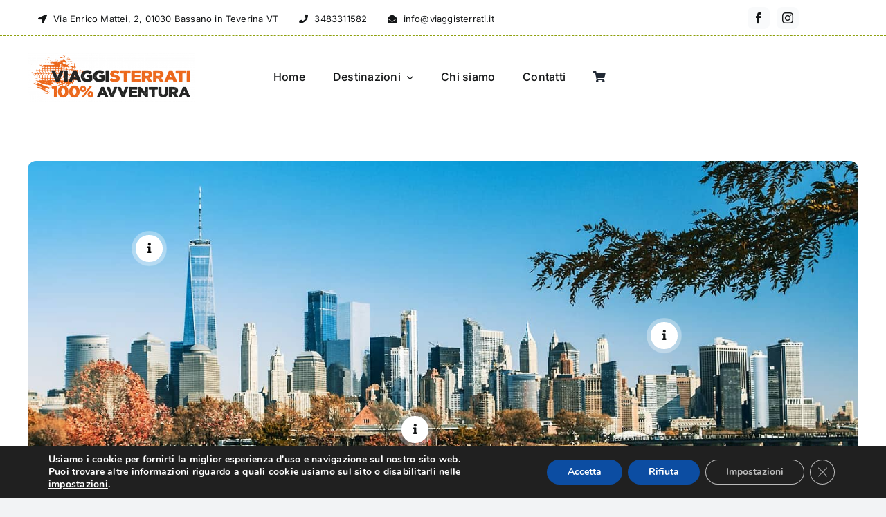

--- FILE ---
content_type: text/html; charset=UTF-8
request_url: https://www.viaggisterrati.it/destinations/usa/
body_size: 40153
content:
<!DOCTYPE html>
<html class="avada-html-layout-wide avada-html-header-position-top avada-is-100-percent-template" lang="it-IT" prefix="og: http://ogp.me/ns# fb: http://ogp.me/ns/fb#">
<head>
	<meta http-equiv="X-UA-Compatible" content="IE=edge" />
	<meta http-equiv="Content-Type" content="text/html; charset=utf-8"/>
	<meta name="viewport" content="width=device-width, initial-scale=1" />
	<title>USA &#8211; Viaggi Sterrati</title>
<meta name='robots' content='max-image-preview:large' />
<link rel="alternate" type="application/rss+xml" title="Viaggi Sterrati &raquo; Feed" href="https://www.viaggisterrati.it/feed/" />
<link rel="alternate" type="application/rss+xml" title="Viaggi Sterrati &raquo; Feed dei commenti" href="https://www.viaggisterrati.it/comments/feed/" />
					<link rel="shortcut icon" href="https://www.viaggisterrati.it/wp-content/uploads/2023/04/64x64-2.png" type="image/x-icon" />
		
					<!-- Apple Touch Icon -->
			<link rel="apple-touch-icon" sizes="180x180" href="https://www.viaggisterrati.it/wp-content/uploads/2023/04/180x180-2.png">
		
					<!-- Android Icon -->
			<link rel="icon" sizes="192x192" href="https://www.viaggisterrati.it/wp-content/uploads/2023/04/192x192-2.png">
		
					<!-- MS Edge Icon -->
			<meta name="msapplication-TileImage" content="https://www.viaggisterrati.it/wp-content/uploads/2023/04/270x270-2.png">
				<link rel="alternate" title="oEmbed (JSON)" type="application/json+oembed" href="https://www.viaggisterrati.it/wp-json/oembed/1.0/embed?url=https%3A%2F%2Fwww.viaggisterrati.it%2Fdestinations%2Fusa%2F" />
<link rel="alternate" title="oEmbed (XML)" type="text/xml+oembed" href="https://www.viaggisterrati.it/wp-json/oembed/1.0/embed?url=https%3A%2F%2Fwww.viaggisterrati.it%2Fdestinations%2Fusa%2F&#038;format=xml" />

		<meta property="og:title" content="USA"/>
		<meta property="og:type" content="article"/>
		<meta property="og:url" content="https://www.viaggisterrati.it/destinations/usa/"/>
		<meta property="og:site_name" content="Viaggi Sterrati"/>
		<meta property="og:description" content="Nulla aliquet porttitor lacus luctus acman tortor posuere. Sapien faucibus et molestie acd feugiat sed. Quis blandit elit sed eiusmod tempor incididunt ut labore et dolore magna aliqua. Ut enim veniam quis nostrud exercitation ullamco laboris nist aliquip consequat dolor voluptate velit dolore fugiat.  Tours &amp; Holidays"/>

									<meta property="og:image" content="https://www.viaggisterrati.it/wp-content/themes/Avada/assets/images/logo.png"/>
							<style id='wp-img-auto-sizes-contain-inline-css' type='text/css'>
img:is([sizes=auto i],[sizes^="auto," i]){contain-intrinsic-size:3000px 1500px}
/*# sourceURL=wp-img-auto-sizes-contain-inline-css */
</style>
<link rel='stylesheet' id='dashicons-css' href='https://www.viaggisterrati.it/wp-includes/css/dashicons.min.css?ver=6.9' type='text/css' media='all' />
<link rel='stylesheet' id='thickbox-css' href='https://www.viaggisterrati.it/wp-includes/js/thickbox/thickbox.css?ver=6.9' type='text/css' media='all' />
<style id='wp-emoji-styles-inline-css' type='text/css'>

	img.wp-smiley, img.emoji {
		display: inline !important;
		border: none !important;
		box-shadow: none !important;
		height: 1em !important;
		width: 1em !important;
		margin: 0 0.07em !important;
		vertical-align: -0.1em !important;
		background: none !important;
		padding: 0 !important;
	}
/*# sourceURL=wp-emoji-styles-inline-css */
</style>
<style id='wp-block-library-inline-css' type='text/css'>
:root{--wp-block-synced-color:#7a00df;--wp-block-synced-color--rgb:122,0,223;--wp-bound-block-color:var(--wp-block-synced-color);--wp-editor-canvas-background:#ddd;--wp-admin-theme-color:#007cba;--wp-admin-theme-color--rgb:0,124,186;--wp-admin-theme-color-darker-10:#006ba1;--wp-admin-theme-color-darker-10--rgb:0,107,160.5;--wp-admin-theme-color-darker-20:#005a87;--wp-admin-theme-color-darker-20--rgb:0,90,135;--wp-admin-border-width-focus:2px}@media (min-resolution:192dpi){:root{--wp-admin-border-width-focus:1.5px}}.wp-element-button{cursor:pointer}:root .has-very-light-gray-background-color{background-color:#eee}:root .has-very-dark-gray-background-color{background-color:#313131}:root .has-very-light-gray-color{color:#eee}:root .has-very-dark-gray-color{color:#313131}:root .has-vivid-green-cyan-to-vivid-cyan-blue-gradient-background{background:linear-gradient(135deg,#00d084,#0693e3)}:root .has-purple-crush-gradient-background{background:linear-gradient(135deg,#34e2e4,#4721fb 50%,#ab1dfe)}:root .has-hazy-dawn-gradient-background{background:linear-gradient(135deg,#faaca8,#dad0ec)}:root .has-subdued-olive-gradient-background{background:linear-gradient(135deg,#fafae1,#67a671)}:root .has-atomic-cream-gradient-background{background:linear-gradient(135deg,#fdd79a,#004a59)}:root .has-nightshade-gradient-background{background:linear-gradient(135deg,#330968,#31cdcf)}:root .has-midnight-gradient-background{background:linear-gradient(135deg,#020381,#2874fc)}:root{--wp--preset--font-size--normal:16px;--wp--preset--font-size--huge:42px}.has-regular-font-size{font-size:1em}.has-larger-font-size{font-size:2.625em}.has-normal-font-size{font-size:var(--wp--preset--font-size--normal)}.has-huge-font-size{font-size:var(--wp--preset--font-size--huge)}.has-text-align-center{text-align:center}.has-text-align-left{text-align:left}.has-text-align-right{text-align:right}.has-fit-text{white-space:nowrap!important}#end-resizable-editor-section{display:none}.aligncenter{clear:both}.items-justified-left{justify-content:flex-start}.items-justified-center{justify-content:center}.items-justified-right{justify-content:flex-end}.items-justified-space-between{justify-content:space-between}.screen-reader-text{border:0;clip-path:inset(50%);height:1px;margin:-1px;overflow:hidden;padding:0;position:absolute;width:1px;word-wrap:normal!important}.screen-reader-text:focus{background-color:#ddd;clip-path:none;color:#444;display:block;font-size:1em;height:auto;left:5px;line-height:normal;padding:15px 23px 14px;text-decoration:none;top:5px;width:auto;z-index:100000}html :where(.has-border-color){border-style:solid}html :where([style*=border-top-color]){border-top-style:solid}html :where([style*=border-right-color]){border-right-style:solid}html :where([style*=border-bottom-color]){border-bottom-style:solid}html :where([style*=border-left-color]){border-left-style:solid}html :where([style*=border-width]){border-style:solid}html :where([style*=border-top-width]){border-top-style:solid}html :where([style*=border-right-width]){border-right-style:solid}html :where([style*=border-bottom-width]){border-bottom-style:solid}html :where([style*=border-left-width]){border-left-style:solid}html :where(img[class*=wp-image-]){height:auto;max-width:100%}:where(figure){margin:0 0 1em}html :where(.is-position-sticky){--wp-admin--admin-bar--position-offset:var(--wp-admin--admin-bar--height,0px)}@media screen and (max-width:600px){html :where(.is-position-sticky){--wp-admin--admin-bar--position-offset:0px}}

/*# sourceURL=wp-block-library-inline-css */
</style><style id='global-styles-inline-css' type='text/css'>
:root{--wp--preset--aspect-ratio--square: 1;--wp--preset--aspect-ratio--4-3: 4/3;--wp--preset--aspect-ratio--3-4: 3/4;--wp--preset--aspect-ratio--3-2: 3/2;--wp--preset--aspect-ratio--2-3: 2/3;--wp--preset--aspect-ratio--16-9: 16/9;--wp--preset--aspect-ratio--9-16: 9/16;--wp--preset--color--black: #000000;--wp--preset--color--cyan-bluish-gray: #abb8c3;--wp--preset--color--white: #ffffff;--wp--preset--color--pale-pink: #f78da7;--wp--preset--color--vivid-red: #cf2e2e;--wp--preset--color--luminous-vivid-orange: #ff6900;--wp--preset--color--luminous-vivid-amber: #fcb900;--wp--preset--color--light-green-cyan: #7bdcb5;--wp--preset--color--vivid-green-cyan: #00d084;--wp--preset--color--pale-cyan-blue: #8ed1fc;--wp--preset--color--vivid-cyan-blue: #0693e3;--wp--preset--color--vivid-purple: #9b51e0;--wp--preset--gradient--vivid-cyan-blue-to-vivid-purple: linear-gradient(135deg,rgb(6,147,227) 0%,rgb(155,81,224) 100%);--wp--preset--gradient--light-green-cyan-to-vivid-green-cyan: linear-gradient(135deg,rgb(122,220,180) 0%,rgb(0,208,130) 100%);--wp--preset--gradient--luminous-vivid-amber-to-luminous-vivid-orange: linear-gradient(135deg,rgb(252,185,0) 0%,rgb(255,105,0) 100%);--wp--preset--gradient--luminous-vivid-orange-to-vivid-red: linear-gradient(135deg,rgb(255,105,0) 0%,rgb(207,46,46) 100%);--wp--preset--gradient--very-light-gray-to-cyan-bluish-gray: linear-gradient(135deg,rgb(238,238,238) 0%,rgb(169,184,195) 100%);--wp--preset--gradient--cool-to-warm-spectrum: linear-gradient(135deg,rgb(74,234,220) 0%,rgb(151,120,209) 20%,rgb(207,42,186) 40%,rgb(238,44,130) 60%,rgb(251,105,98) 80%,rgb(254,248,76) 100%);--wp--preset--gradient--blush-light-purple: linear-gradient(135deg,rgb(255,206,236) 0%,rgb(152,150,240) 100%);--wp--preset--gradient--blush-bordeaux: linear-gradient(135deg,rgb(254,205,165) 0%,rgb(254,45,45) 50%,rgb(107,0,62) 100%);--wp--preset--gradient--luminous-dusk: linear-gradient(135deg,rgb(255,203,112) 0%,rgb(199,81,192) 50%,rgb(65,88,208) 100%);--wp--preset--gradient--pale-ocean: linear-gradient(135deg,rgb(255,245,203) 0%,rgb(182,227,212) 50%,rgb(51,167,181) 100%);--wp--preset--gradient--electric-grass: linear-gradient(135deg,rgb(202,248,128) 0%,rgb(113,206,126) 100%);--wp--preset--gradient--midnight: linear-gradient(135deg,rgb(2,3,129) 0%,rgb(40,116,252) 100%);--wp--preset--font-size--small: 12px;--wp--preset--font-size--medium: 20px;--wp--preset--font-size--large: 24px;--wp--preset--font-size--x-large: 42px;--wp--preset--font-size--normal: 16px;--wp--preset--font-size--xlarge: 32px;--wp--preset--font-size--huge: 48px;--wp--preset--spacing--20: 0.44rem;--wp--preset--spacing--30: 0.67rem;--wp--preset--spacing--40: 1rem;--wp--preset--spacing--50: 1.5rem;--wp--preset--spacing--60: 2.25rem;--wp--preset--spacing--70: 3.38rem;--wp--preset--spacing--80: 5.06rem;--wp--preset--shadow--natural: 6px 6px 9px rgba(0, 0, 0, 0.2);--wp--preset--shadow--deep: 12px 12px 50px rgba(0, 0, 0, 0.4);--wp--preset--shadow--sharp: 6px 6px 0px rgba(0, 0, 0, 0.2);--wp--preset--shadow--outlined: 6px 6px 0px -3px rgb(255, 255, 255), 6px 6px rgb(0, 0, 0);--wp--preset--shadow--crisp: 6px 6px 0px rgb(0, 0, 0);}:where(.is-layout-flex){gap: 0.5em;}:where(.is-layout-grid){gap: 0.5em;}body .is-layout-flex{display: flex;}.is-layout-flex{flex-wrap: wrap;align-items: center;}.is-layout-flex > :is(*, div){margin: 0;}body .is-layout-grid{display: grid;}.is-layout-grid > :is(*, div){margin: 0;}:where(.wp-block-columns.is-layout-flex){gap: 2em;}:where(.wp-block-columns.is-layout-grid){gap: 2em;}:where(.wp-block-post-template.is-layout-flex){gap: 1.25em;}:where(.wp-block-post-template.is-layout-grid){gap: 1.25em;}.has-black-color{color: var(--wp--preset--color--black) !important;}.has-cyan-bluish-gray-color{color: var(--wp--preset--color--cyan-bluish-gray) !important;}.has-white-color{color: var(--wp--preset--color--white) !important;}.has-pale-pink-color{color: var(--wp--preset--color--pale-pink) !important;}.has-vivid-red-color{color: var(--wp--preset--color--vivid-red) !important;}.has-luminous-vivid-orange-color{color: var(--wp--preset--color--luminous-vivid-orange) !important;}.has-luminous-vivid-amber-color{color: var(--wp--preset--color--luminous-vivid-amber) !important;}.has-light-green-cyan-color{color: var(--wp--preset--color--light-green-cyan) !important;}.has-vivid-green-cyan-color{color: var(--wp--preset--color--vivid-green-cyan) !important;}.has-pale-cyan-blue-color{color: var(--wp--preset--color--pale-cyan-blue) !important;}.has-vivid-cyan-blue-color{color: var(--wp--preset--color--vivid-cyan-blue) !important;}.has-vivid-purple-color{color: var(--wp--preset--color--vivid-purple) !important;}.has-black-background-color{background-color: var(--wp--preset--color--black) !important;}.has-cyan-bluish-gray-background-color{background-color: var(--wp--preset--color--cyan-bluish-gray) !important;}.has-white-background-color{background-color: var(--wp--preset--color--white) !important;}.has-pale-pink-background-color{background-color: var(--wp--preset--color--pale-pink) !important;}.has-vivid-red-background-color{background-color: var(--wp--preset--color--vivid-red) !important;}.has-luminous-vivid-orange-background-color{background-color: var(--wp--preset--color--luminous-vivid-orange) !important;}.has-luminous-vivid-amber-background-color{background-color: var(--wp--preset--color--luminous-vivid-amber) !important;}.has-light-green-cyan-background-color{background-color: var(--wp--preset--color--light-green-cyan) !important;}.has-vivid-green-cyan-background-color{background-color: var(--wp--preset--color--vivid-green-cyan) !important;}.has-pale-cyan-blue-background-color{background-color: var(--wp--preset--color--pale-cyan-blue) !important;}.has-vivid-cyan-blue-background-color{background-color: var(--wp--preset--color--vivid-cyan-blue) !important;}.has-vivid-purple-background-color{background-color: var(--wp--preset--color--vivid-purple) !important;}.has-black-border-color{border-color: var(--wp--preset--color--black) !important;}.has-cyan-bluish-gray-border-color{border-color: var(--wp--preset--color--cyan-bluish-gray) !important;}.has-white-border-color{border-color: var(--wp--preset--color--white) !important;}.has-pale-pink-border-color{border-color: var(--wp--preset--color--pale-pink) !important;}.has-vivid-red-border-color{border-color: var(--wp--preset--color--vivid-red) !important;}.has-luminous-vivid-orange-border-color{border-color: var(--wp--preset--color--luminous-vivid-orange) !important;}.has-luminous-vivid-amber-border-color{border-color: var(--wp--preset--color--luminous-vivid-amber) !important;}.has-light-green-cyan-border-color{border-color: var(--wp--preset--color--light-green-cyan) !important;}.has-vivid-green-cyan-border-color{border-color: var(--wp--preset--color--vivid-green-cyan) !important;}.has-pale-cyan-blue-border-color{border-color: var(--wp--preset--color--pale-cyan-blue) !important;}.has-vivid-cyan-blue-border-color{border-color: var(--wp--preset--color--vivid-cyan-blue) !important;}.has-vivid-purple-border-color{border-color: var(--wp--preset--color--vivid-purple) !important;}.has-vivid-cyan-blue-to-vivid-purple-gradient-background{background: var(--wp--preset--gradient--vivid-cyan-blue-to-vivid-purple) !important;}.has-light-green-cyan-to-vivid-green-cyan-gradient-background{background: var(--wp--preset--gradient--light-green-cyan-to-vivid-green-cyan) !important;}.has-luminous-vivid-amber-to-luminous-vivid-orange-gradient-background{background: var(--wp--preset--gradient--luminous-vivid-amber-to-luminous-vivid-orange) !important;}.has-luminous-vivid-orange-to-vivid-red-gradient-background{background: var(--wp--preset--gradient--luminous-vivid-orange-to-vivid-red) !important;}.has-very-light-gray-to-cyan-bluish-gray-gradient-background{background: var(--wp--preset--gradient--very-light-gray-to-cyan-bluish-gray) !important;}.has-cool-to-warm-spectrum-gradient-background{background: var(--wp--preset--gradient--cool-to-warm-spectrum) !important;}.has-blush-light-purple-gradient-background{background: var(--wp--preset--gradient--blush-light-purple) !important;}.has-blush-bordeaux-gradient-background{background: var(--wp--preset--gradient--blush-bordeaux) !important;}.has-luminous-dusk-gradient-background{background: var(--wp--preset--gradient--luminous-dusk) !important;}.has-pale-ocean-gradient-background{background: var(--wp--preset--gradient--pale-ocean) !important;}.has-electric-grass-gradient-background{background: var(--wp--preset--gradient--electric-grass) !important;}.has-midnight-gradient-background{background: var(--wp--preset--gradient--midnight) !important;}.has-small-font-size{font-size: var(--wp--preset--font-size--small) !important;}.has-medium-font-size{font-size: var(--wp--preset--font-size--medium) !important;}.has-large-font-size{font-size: var(--wp--preset--font-size--large) !important;}.has-x-large-font-size{font-size: var(--wp--preset--font-size--x-large) !important;}
/*# sourceURL=global-styles-inline-css */
</style>

<style id='classic-theme-styles-inline-css' type='text/css'>
/*! This file is auto-generated */
.wp-block-button__link{color:#fff;background-color:#32373c;border-radius:9999px;box-shadow:none;text-decoration:none;padding:calc(.667em + 2px) calc(1.333em + 2px);font-size:1.125em}.wp-block-file__button{background:#32373c;color:#fff;text-decoration:none}
/*# sourceURL=/wp-includes/css/classic-themes.min.css */
</style>
<link rel='stylesheet' id='eh-style-css' href='https://www.viaggisterrati.it/wp-content/plugins/payment-gateway-stripe-and-woocommerce-integration/assets/css/eh-style.css?ver=3.7.6' type='text/css' media='all' />
<style id='woocommerce-inline-inline-css' type='text/css'>
.woocommerce form .form-row .required { visibility: visible; }
/*# sourceURL=woocommerce-inline-inline-css */
</style>
<link rel='stylesheet' id='pretty-checkbox-css' href='https://www.viaggisterrati.it/wp-content/plugins/deposits-for-woocommerce/assets/css/pretty-checkbox.min.css?ver=1.2.6' type='text/css' media='all' />
<style id='pretty-checkbox-inline-css' type='text/css'>


            .pretty.p-default input:checked~.state label:after,
            .pretty.p-default:not(.p-fill) input:checked~.state.p-primary-o label:after
            {
                            background: #5cb85c !important;
            }
            .pretty input:checked~.state.p-primary-o label:before, .pretty.p-toggle .state.p-primary-o label:before {
                border-color: #5cb85c !important;
            }
/*# sourceURL=pretty-checkbox-inline-css */
</style>
<link rel='stylesheet' id='dfwc-public-css' href='https://www.viaggisterrati.it/wp-content/plugins/deposits-for-woocommerce/assets/css/dfwc-public.css?ver=1.2.6' type='text/css' media='all' />
<link rel='stylesheet' id='popup-maker-site-css' href='https://www.viaggisterrati.it/wp-content/plugins/popup-maker/assets/css/pum-site.min.css?ver=1.18.0' type='text/css' media='all' />
<style id='popup-maker-site-inline-css' type='text/css'>
/* Popup Google Fonts */
@import url('//fonts.googleapis.com/css?family=Montserrat:100');

/* Popup Theme 2173: Tema predefinito */
.pum-theme-2173, .pum-theme-tema-predefinito { background-color: rgba( 255, 255, 255, 1.00 ) } 
.pum-theme-2173 .pum-container, .pum-theme-tema-predefinito .pum-container { padding: 18px; border-radius: 0px; border: 1px none #000000; box-shadow: 1px 1px 3px 0px rgba( 2, 2, 2, 0.23 ); background-color: rgba( 249, 249, 249, 1.00 ) } 
.pum-theme-2173 .pum-title, .pum-theme-tema-predefinito .pum-title { color: #000000; text-align: left; text-shadow: 0px 0px 0px rgba( 2, 2, 2, 0.23 ); font-family: inherit; font-weight: 400; font-size: 32px; font-style: normal; line-height: 36px } 
.pum-theme-2173 .pum-content, .pum-theme-tema-predefinito .pum-content { color: #8c8c8c; font-family: inherit; font-weight: 400; font-style: inherit } 
.pum-theme-2173 .pum-content + .pum-close, .pum-theme-tema-predefinito .pum-content + .pum-close { position: absolute; height: auto; width: auto; left: auto; right: 0px; bottom: auto; top: 0px; padding: 8px; color: #ffffff; font-family: inherit; font-weight: 400; font-size: 12px; font-style: inherit; line-height: 36px; border: 1px none #ffffff; border-radius: 0px; box-shadow: 1px 1px 3px 0px rgba( 2, 2, 2, 0.23 ); text-shadow: 0px 0px 0px rgba( 0, 0, 0, 0.23 ); background-color: rgba( 0, 183, 205, 1.00 ) } 

/* Popup Theme 2174: Light Box */
.pum-theme-2174, .pum-theme-lightbox { background-color: rgba( 0, 0, 0, 0.60 ) } 
.pum-theme-2174 .pum-container, .pum-theme-lightbox .pum-container { padding: 18px; border-radius: 3px; border: 8px solid #000000; box-shadow: 0px 0px 30px 0px rgba( 2, 2, 2, 1.00 ); background-color: rgba( 255, 255, 255, 1.00 ) } 
.pum-theme-2174 .pum-title, .pum-theme-lightbox .pum-title { color: #000000; text-align: left; text-shadow: 0px 0px 0px rgba( 2, 2, 2, 0.23 ); font-family: inherit; font-weight: 100; font-size: 32px; line-height: 36px } 
.pum-theme-2174 .pum-content, .pum-theme-lightbox .pum-content { color: #000000; font-family: inherit; font-weight: 100 } 
.pum-theme-2174 .pum-content + .pum-close, .pum-theme-lightbox .pum-content + .pum-close { position: absolute; height: 26px; width: 26px; left: auto; right: -13px; bottom: auto; top: -13px; padding: 0px; color: #ffffff; font-family: Arial; font-weight: 100; font-size: 24px; line-height: 24px; border: 2px solid #ffffff; border-radius: 26px; box-shadow: 0px 0px 15px 1px rgba( 2, 2, 2, 0.75 ); text-shadow: 0px 0px 0px rgba( 0, 0, 0, 0.23 ); background-color: rgba( 0, 0, 0, 1.00 ) } 

/* Popup Theme 2175: Blu aziendale */
.pum-theme-2175, .pum-theme-enterprise-blue { background-color: rgba( 0, 0, 0, 0.70 ) } 
.pum-theme-2175 .pum-container, .pum-theme-enterprise-blue .pum-container { padding: 28px; border-radius: 5px; border: 1px none #000000; box-shadow: 0px 10px 25px 4px rgba( 2, 2, 2, 0.50 ); background-color: rgba( 255, 255, 255, 1.00 ) } 
.pum-theme-2175 .pum-title, .pum-theme-enterprise-blue .pum-title { color: #315b7c; text-align: left; text-shadow: 0px 0px 0px rgba( 2, 2, 2, 0.23 ); font-family: inherit; font-weight: 100; font-size: 34px; line-height: 36px } 
.pum-theme-2175 .pum-content, .pum-theme-enterprise-blue .pum-content { color: #2d2d2d; font-family: inherit; font-weight: 100 } 
.pum-theme-2175 .pum-content + .pum-close, .pum-theme-enterprise-blue .pum-content + .pum-close { position: absolute; height: 28px; width: 28px; left: auto; right: 8px; bottom: auto; top: 8px; padding: 4px; color: #ffffff; font-family: Times New Roman; font-weight: 100; font-size: 20px; line-height: 20px; border: 1px none #ffffff; border-radius: 42px; box-shadow: 0px 0px 0px 0px rgba( 2, 2, 2, 0.23 ); text-shadow: 0px 0px 0px rgba( 0, 0, 0, 0.23 ); background-color: rgba( 49, 91, 124, 1.00 ) } 

/* Popup Theme 2176: Disclaimer */
.pum-theme-2176, .pum-theme-hello-box { background-color: rgba( 0, 0, 0, 0.75 ) } 
.pum-theme-2176 .pum-container, .pum-theme-hello-box .pum-container { padding: 30px; border-radius: 80px; border: 14px solid #81d742; box-shadow: 0px 0px 0px 0px rgba( 2, 2, 2, 0.00 ); background-color: rgba( 255, 255, 255, 1.00 ) } 
.pum-theme-2176 .pum-title, .pum-theme-hello-box .pum-title { color: #2d2d2d; text-align: left; text-shadow: 0px 0px 0px rgba( 2, 2, 2, 0.23 ); font-family: Montserrat; font-weight: 100; font-size: 32px; line-height: 36px } 
.pum-theme-2176 .pum-content, .pum-theme-hello-box .pum-content { color: #2d2d2d; font-family: inherit; font-weight: 100 } 
.pum-theme-2176 .pum-content + .pum-close, .pum-theme-hello-box .pum-content + .pum-close { position: absolute; height: auto; width: auto; left: auto; right: -30px; bottom: auto; top: -30px; padding: 0px; color: #2d2d2d; font-family: Times New Roman; font-weight: 100; font-size: 32px; line-height: 28px; border: 1px none #ffffff; border-radius: 28px; box-shadow: 0px 0px 0px 0px rgba( 2, 2, 2, 0.23 ); text-shadow: 0px 0px 0px rgba( 0, 0, 0, 0.23 ); background-color: rgba( 255, 255, 255, 1.00 ) } 

/* Popup Theme 2177: Bordo netto */
.pum-theme-2177, .pum-theme-cutting-edge { background-color: rgba( 0, 0, 0, 0.50 ) } 
.pum-theme-2177 .pum-container, .pum-theme-cutting-edge .pum-container { padding: 18px; border-radius: 0px; border: 1px none #000000; box-shadow: 0px 10px 25px 0px rgba( 2, 2, 2, 0.50 ); background-color: rgba( 30, 115, 190, 1.00 ) } 
.pum-theme-2177 .pum-title, .pum-theme-cutting-edge .pum-title { color: #ffffff; text-align: left; text-shadow: 0px 0px 0px rgba( 2, 2, 2, 0.23 ); font-family: Sans-Serif; font-weight: 100; font-size: 26px; line-height: 28px } 
.pum-theme-2177 .pum-content, .pum-theme-cutting-edge .pum-content { color: #ffffff; font-family: inherit; font-weight: 100 } 
.pum-theme-2177 .pum-content + .pum-close, .pum-theme-cutting-edge .pum-content + .pum-close { position: absolute; height: 24px; width: 24px; left: auto; right: 0px; bottom: auto; top: 0px; padding: 0px; color: #1e73be; font-family: Times New Roman; font-weight: 100; font-size: 32px; line-height: 24px; border: 1px none #ffffff; border-radius: 0px; box-shadow: -1px 1px 1px 0px rgba( 2, 2, 2, 0.10 ); text-shadow: -1px 1px 1px rgba( 0, 0, 0, 0.10 ); background-color: rgba( 238, 238, 34, 1.00 ) } 

/* Popup Theme 2178: Cornice */
.pum-theme-2178, .pum-theme-framed-border { background-color: rgba( 255, 255, 255, 0.50 ) } 
.pum-theme-2178 .pum-container, .pum-theme-framed-border .pum-container { padding: 18px; border-radius: 0px; border: 20px outset #dd3333; box-shadow: 1px 1px 3px 0px rgba( 2, 2, 2, 0.97 ) inset; background-color: rgba( 255, 251, 239, 1.00 ) } 
.pum-theme-2178 .pum-title, .pum-theme-framed-border .pum-title { color: #000000; text-align: left; text-shadow: 0px 0px 0px rgba( 2, 2, 2, 0.23 ); font-family: inherit; font-weight: 100; font-size: 32px; line-height: 36px } 
.pum-theme-2178 .pum-content, .pum-theme-framed-border .pum-content { color: #2d2d2d; font-family: inherit; font-weight: 100 } 
.pum-theme-2178 .pum-content + .pum-close, .pum-theme-framed-border .pum-content + .pum-close { position: absolute; height: 20px; width: 20px; left: auto; right: -20px; bottom: auto; top: -20px; padding: 0px; color: #ffffff; font-family: Tahoma; font-weight: 700; font-size: 16px; line-height: 18px; border: 1px none #ffffff; border-radius: 0px; box-shadow: 0px 0px 0px 0px rgba( 2, 2, 2, 0.23 ); text-shadow: 0px 0px 0px rgba( 0, 0, 0, 0.23 ); background-color: rgba( 0, 0, 0, 0.55 ) } 

/* Popup Theme 2179: Barra fluttuante - Blu tenue */
.pum-theme-2179, .pum-theme-floating-bar { background-color: rgba( 255, 255, 255, 0.00 ) } 
.pum-theme-2179 .pum-container, .pum-theme-floating-bar .pum-container { padding: 8px; border-radius: 0px; border: 1px none #000000; box-shadow: 1px 1px 3px 0px rgba( 2, 2, 2, 0.23 ); background-color: rgba( 238, 246, 252, 1.00 ) } 
.pum-theme-2179 .pum-title, .pum-theme-floating-bar .pum-title { color: #505050; text-align: left; text-shadow: 0px 0px 0px rgba( 2, 2, 2, 0.23 ); font-family: inherit; font-weight: 400; font-size: 32px; line-height: 36px } 
.pum-theme-2179 .pum-content, .pum-theme-floating-bar .pum-content { color: #505050; font-family: inherit; font-weight: 400 } 
.pum-theme-2179 .pum-content + .pum-close, .pum-theme-floating-bar .pum-content + .pum-close { position: absolute; height: 18px; width: 18px; left: auto; right: 5px; bottom: auto; top: 50%; padding: 0px; color: #505050; font-family: Sans-Serif; font-weight: 700; font-size: 15px; line-height: 18px; border: 1px solid #505050; border-radius: 15px; box-shadow: 0px 0px 0px 0px rgba( 2, 2, 2, 0.00 ); text-shadow: 0px 0px 0px rgba( 0, 0, 0, 0.00 ); background-color: rgba( 255, 255, 255, 0.00 ); transform: translate(0, -50%) } 

/* Popup Theme 2180: Solo contenuto - da utilizzare con page builder o l'editor dei blocchi */
.pum-theme-2180, .pum-theme-content-only { background-color: rgba( 0, 0, 0, 0.70 ) } 
.pum-theme-2180 .pum-container, .pum-theme-content-only .pum-container { padding: 0px; border-radius: 0px; border: 1px none #000000; box-shadow: 0px 0px 0px 0px rgba( 2, 2, 2, 0.00 ) } 
.pum-theme-2180 .pum-title, .pum-theme-content-only .pum-title { color: #000000; text-align: left; text-shadow: 0px 0px 0px rgba( 2, 2, 2, 0.23 ); font-family: inherit; font-weight: 400; font-size: 32px; line-height: 36px } 
.pum-theme-2180 .pum-content, .pum-theme-content-only .pum-content { color: #8c8c8c; font-family: inherit; font-weight: 400 } 
.pum-theme-2180 .pum-content + .pum-close, .pum-theme-content-only .pum-content + .pum-close { position: absolute; height: 18px; width: 18px; left: auto; right: 7px; bottom: auto; top: 7px; padding: 0px; color: #000000; font-family: inherit; font-weight: 700; font-size: 20px; line-height: 20px; border: 1px none #ffffff; border-radius: 15px; box-shadow: 0px 0px 0px 0px rgba( 2, 2, 2, 0.00 ); text-shadow: 0px 0px 0px rgba( 0, 0, 0, 0.00 ); background-color: rgba( 255, 255, 255, 0.00 ) } 

#pum-2313 {z-index: 1999999999}
#pum-2595 {z-index: 1999999999}
#pum-2182 {z-index: 1999999999}
#pum-2181 {z-index: 1999999999}

/*# sourceURL=popup-maker-site-inline-css */
</style>
<link rel='stylesheet' id='moove_gdpr_frontend-css' href='https://www.viaggisterrati.it/wp-content/plugins/gdpr-cookie-compliance/dist/styles/gdpr-main.css?ver=4.11.2' type='text/css' media='all' />
<style id='moove_gdpr_frontend-inline-css' type='text/css'>
#moove_gdpr_cookie_modal,#moove_gdpr_cookie_info_bar,.gdpr_cookie_settings_shortcode_content{font-family:Nunito,sans-serif}#moove_gdpr_save_popup_settings_button{background-color:#373737;color:#fff}#moove_gdpr_save_popup_settings_button:hover{background-color:#000}#moove_gdpr_cookie_info_bar .moove-gdpr-info-bar-container .moove-gdpr-info-bar-content a.mgbutton,#moove_gdpr_cookie_info_bar .moove-gdpr-info-bar-container .moove-gdpr-info-bar-content button.mgbutton{background-color:#0c4da2}#moove_gdpr_cookie_modal .moove-gdpr-modal-content .moove-gdpr-modal-footer-content .moove-gdpr-button-holder a.mgbutton,#moove_gdpr_cookie_modal .moove-gdpr-modal-content .moove-gdpr-modal-footer-content .moove-gdpr-button-holder button.mgbutton,.gdpr_cookie_settings_shortcode_content .gdpr-shr-button.button-green{background-color:#0c4da2;border-color:#0c4da2}#moove_gdpr_cookie_modal .moove-gdpr-modal-content .moove-gdpr-modal-footer-content .moove-gdpr-button-holder a.mgbutton:hover,#moove_gdpr_cookie_modal .moove-gdpr-modal-content .moove-gdpr-modal-footer-content .moove-gdpr-button-holder button.mgbutton:hover,.gdpr_cookie_settings_shortcode_content .gdpr-shr-button.button-green:hover{background-color:#fff;color:#0c4da2}#moove_gdpr_cookie_modal .moove-gdpr-modal-content .moove-gdpr-modal-close i,#moove_gdpr_cookie_modal .moove-gdpr-modal-content .moove-gdpr-modal-close span.gdpr-icon{background-color:#0c4da2;border:1px solid #0c4da2}#moove_gdpr_cookie_info_bar span.change-settings-button.focus-g,#moove_gdpr_cookie_info_bar span.change-settings-button:focus{-webkit-box-shadow:0 0 1px 3px #0c4da2;-moz-box-shadow:0 0 1px 3px #0c4da2;box-shadow:0 0 1px 3px #0c4da2}#moove_gdpr_cookie_modal .moove-gdpr-modal-content .moove-gdpr-modal-close i:hover,#moove_gdpr_cookie_modal .moove-gdpr-modal-content .moove-gdpr-modal-close span.gdpr-icon:hover,#moove_gdpr_cookie_info_bar span[data-href]>u.change-settings-button{color:#0c4da2}#moove_gdpr_cookie_modal .moove-gdpr-modal-content .moove-gdpr-modal-left-content #moove-gdpr-menu li.menu-item-selected a span.gdpr-icon,#moove_gdpr_cookie_modal .moove-gdpr-modal-content .moove-gdpr-modal-left-content #moove-gdpr-menu li.menu-item-selected button span.gdpr-icon{color:inherit}#moove_gdpr_cookie_modal .moove-gdpr-modal-content .moove-gdpr-modal-left-content #moove-gdpr-menu li a span.gdpr-icon,#moove_gdpr_cookie_modal .moove-gdpr-modal-content .moove-gdpr-modal-left-content #moove-gdpr-menu li button span.gdpr-icon{color:inherit}#moove_gdpr_cookie_modal .gdpr-acc-link{line-height:0;font-size:0;color:transparent;position:absolute}#moove_gdpr_cookie_modal .moove-gdpr-modal-content .moove-gdpr-modal-close:hover i,#moove_gdpr_cookie_modal .moove-gdpr-modal-content .moove-gdpr-modal-left-content #moove-gdpr-menu li a,#moove_gdpr_cookie_modal .moove-gdpr-modal-content .moove-gdpr-modal-left-content #moove-gdpr-menu li button,#moove_gdpr_cookie_modal .moove-gdpr-modal-content .moove-gdpr-modal-left-content #moove-gdpr-menu li button i,#moove_gdpr_cookie_modal .moove-gdpr-modal-content .moove-gdpr-modal-left-content #moove-gdpr-menu li a i,#moove_gdpr_cookie_modal .moove-gdpr-modal-content .moove-gdpr-tab-main .moove-gdpr-tab-main-content a:hover,#moove_gdpr_cookie_info_bar.moove-gdpr-dark-scheme .moove-gdpr-info-bar-container .moove-gdpr-info-bar-content a.mgbutton:hover,#moove_gdpr_cookie_info_bar.moove-gdpr-dark-scheme .moove-gdpr-info-bar-container .moove-gdpr-info-bar-content button.mgbutton:hover,#moove_gdpr_cookie_info_bar.moove-gdpr-dark-scheme .moove-gdpr-info-bar-container .moove-gdpr-info-bar-content a:hover,#moove_gdpr_cookie_info_bar.moove-gdpr-dark-scheme .moove-gdpr-info-bar-container .moove-gdpr-info-bar-content button:hover,#moove_gdpr_cookie_info_bar.moove-gdpr-dark-scheme .moove-gdpr-info-bar-container .moove-gdpr-info-bar-content span.change-settings-button:hover,#moove_gdpr_cookie_info_bar.moove-gdpr-dark-scheme .moove-gdpr-info-bar-container .moove-gdpr-info-bar-content u.change-settings-button:hover,#moove_gdpr_cookie_info_bar span[data-href]>u.change-settings-button,#moove_gdpr_cookie_info_bar.moove-gdpr-dark-scheme .moove-gdpr-info-bar-container .moove-gdpr-info-bar-content a.mgbutton.focus-g,#moove_gdpr_cookie_info_bar.moove-gdpr-dark-scheme .moove-gdpr-info-bar-container .moove-gdpr-info-bar-content button.mgbutton.focus-g,#moove_gdpr_cookie_info_bar.moove-gdpr-dark-scheme .moove-gdpr-info-bar-container .moove-gdpr-info-bar-content a.focus-g,#moove_gdpr_cookie_info_bar.moove-gdpr-dark-scheme .moove-gdpr-info-bar-container .moove-gdpr-info-bar-content button.focus-g,#moove_gdpr_cookie_info_bar.moove-gdpr-dark-scheme .moove-gdpr-info-bar-container .moove-gdpr-info-bar-content a.mgbutton:focus,#moove_gdpr_cookie_info_bar.moove-gdpr-dark-scheme .moove-gdpr-info-bar-container .moove-gdpr-info-bar-content button.mgbutton:focus,#moove_gdpr_cookie_info_bar.moove-gdpr-dark-scheme .moove-gdpr-info-bar-container .moove-gdpr-info-bar-content a:focus,#moove_gdpr_cookie_info_bar.moove-gdpr-dark-scheme .moove-gdpr-info-bar-container .moove-gdpr-info-bar-content button:focus,#moove_gdpr_cookie_info_bar.moove-gdpr-dark-scheme .moove-gdpr-info-bar-container .moove-gdpr-info-bar-content span.change-settings-button.focus-g,span.change-settings-button:focus,#moove_gdpr_cookie_info_bar.moove-gdpr-dark-scheme .moove-gdpr-info-bar-container .moove-gdpr-info-bar-content u.change-settings-button.focus-g,#moove_gdpr_cookie_info_bar.moove-gdpr-dark-scheme .moove-gdpr-info-bar-container .moove-gdpr-info-bar-content u.change-settings-button:focus{color:#0c4da2}#moove_gdpr_cookie_modal.gdpr_lightbox-hide{display:none}
/*# sourceURL=moove_gdpr_frontend-inline-css */
</style>
<link rel='stylesheet' id='fusion-dynamic-css-css' href='https://www.viaggisterrati.it/wp-content/uploads/fusion-styles/574c3ae58b277351814e1dc263ff10a5.min.css?ver=3.8.1' type='text/css' media='all' />
<script type="text/template" id="tmpl-variation-template">
	<div class="woocommerce-variation-description">{{{ data.variation.variation_description }}}</div>
	<div class="woocommerce-variation-price">{{{ data.variation.price_html }}}</div>
	<div class="woocommerce-variation-availability">{{{ data.variation.availability_html }}}</div>
</script>
<script type="text/template" id="tmpl-unavailable-variation-template">
	<p>Sorry, this product is unavailable. Please choose a different combination.</p>
</script>
<script type="text/javascript" src="https://www.viaggisterrati.it/wp-includes/js/jquery/jquery.min.js?ver=3.7.1" id="jquery-core-js"></script>
<script type="text/javascript" src="https://www.viaggisterrati.it/wp-includes/js/jquery/jquery-migrate.min.js?ver=3.4.1" id="jquery-migrate-js"></script>
<link rel="https://api.w.org/" href="https://www.viaggisterrati.it/wp-json/" /><link rel="alternate" title="JSON" type="application/json" href="https://www.viaggisterrati.it/wp-json/wp/v2/pages/1196" /><link rel="EditURI" type="application/rsd+xml" title="RSD" href="https://www.viaggisterrati.it/xmlrpc.php?rsd" />
<meta name="generator" content="WordPress 6.9" />
<meta name="generator" content="WooCommerce 7.3.0" />
<link rel="canonical" href="https://www.viaggisterrati.it/destinations/usa/" />
<link rel='shortlink' href='https://www.viaggisterrati.it/?p=1196' />
<link rel="preload" href="https://www.viaggisterrati.it/wp-content/themes/Avada/includes/lib/assets/fonts/icomoon/awb-icons.woff" as="font" type="font/woff" crossorigin><link rel="preload" href="//www.viaggisterrati.it/wp-content/themes/Avada/includes/lib/assets/fonts/fontawesome/webfonts/fa-brands-400.woff2" as="font" type="font/woff2" crossorigin><link rel="preload" href="//www.viaggisterrati.it/wp-content/themes/Avada/includes/lib/assets/fonts/fontawesome/webfonts/fa-regular-400.woff2" as="font" type="font/woff2" crossorigin><link rel="preload" href="//www.viaggisterrati.it/wp-content/themes/Avada/includes/lib/assets/fonts/fontawesome/webfonts/fa-solid-900.woff2" as="font" type="font/woff2" crossorigin><link rel="preload" href="https://www.viaggisterrati.it/wp-content/uploads/fusion-icons/Tour-Operator-v7.0/fonts/Tour-Operator.ttf?mavzfv" as="font" type="font/ttf" crossorigin><style type="text/css" id="css-fb-visibility">@media screen and (max-width: 640px){.fusion-no-small-visibility{display:none !important;}body .sm-text-align-center{text-align:center !important;}body .sm-text-align-left{text-align:left !important;}body .sm-text-align-right{text-align:right !important;}body .sm-flex-align-center{justify-content:center !important;}body .sm-flex-align-flex-start{justify-content:flex-start !important;}body .sm-flex-align-flex-end{justify-content:flex-end !important;}body .sm-mx-auto{margin-left:auto !important;margin-right:auto !important;}body .sm-ml-auto{margin-left:auto !important;}body .sm-mr-auto{margin-right:auto !important;}body .fusion-absolute-position-small{position:absolute;top:auto;width:100%;}.awb-sticky.awb-sticky-small{ position: sticky; top: var(--awb-sticky-offset,0); }}@media screen and (min-width: 641px) and (max-width: 1024px){.fusion-no-medium-visibility{display:none !important;}body .md-text-align-center{text-align:center !important;}body .md-text-align-left{text-align:left !important;}body .md-text-align-right{text-align:right !important;}body .md-flex-align-center{justify-content:center !important;}body .md-flex-align-flex-start{justify-content:flex-start !important;}body .md-flex-align-flex-end{justify-content:flex-end !important;}body .md-mx-auto{margin-left:auto !important;margin-right:auto !important;}body .md-ml-auto{margin-left:auto !important;}body .md-mr-auto{margin-right:auto !important;}body .fusion-absolute-position-medium{position:absolute;top:auto;width:100%;}.awb-sticky.awb-sticky-medium{ position: sticky; top: var(--awb-sticky-offset,0); }}@media screen and (min-width: 1025px){.fusion-no-large-visibility{display:none !important;}body .lg-text-align-center{text-align:center !important;}body .lg-text-align-left{text-align:left !important;}body .lg-text-align-right{text-align:right !important;}body .lg-flex-align-center{justify-content:center !important;}body .lg-flex-align-flex-start{justify-content:flex-start !important;}body .lg-flex-align-flex-end{justify-content:flex-end !important;}body .lg-mx-auto{margin-left:auto !important;margin-right:auto !important;}body .lg-ml-auto{margin-left:auto !important;}body .lg-mr-auto{margin-right:auto !important;}body .fusion-absolute-position-large{position:absolute;top:auto;width:100%;}.awb-sticky.awb-sticky-large{ position: sticky; top: var(--awb-sticky-offset,0); }}</style>	<noscript><style>.woocommerce-product-gallery{ opacity: 1 !important; }</style></noscript>
			<script type="text/javascript">
			var doc = document.documentElement;
			doc.setAttribute( 'data-useragent', navigator.userAgent );
		</script>
		
	</head>

<body class="wp-singular page-template page-template-100-width page-template-100-width-php page page-id-1196 page-child parent-pageid-918 wp-theme-Avada theme-Avada woocommerce-no-js fusion-image-hovers fusion-pagination-sizing fusion-button_type-flat fusion-button_span-no fusion-button_gradient-linear avada-image-rollover-circle-yes avada-image-rollover-yes avada-image-rollover-direction-left fusion-body ltr fusion-sticky-header no-tablet-sticky-header no-mobile-sticky-header no-mobile-slidingbar no-mobile-totop avada-has-rev-slider-styles fusion-disable-outline fusion-sub-menu-fade mobile-logo-pos-left layout-wide-mode avada-has-boxed-modal-shadow- layout-scroll-offset-full avada-has-zero-margin-offset-top fusion-top-header menu-text-align-center fusion-woo-product-design-classic fusion-woo-shop-page-columns-4 fusion-woo-related-columns-4 fusion-woo-archive-page-columns-3 avada-has-woo-gallery-disabled woo-sale-badge-circle woo-outofstock-badge-top_bar mobile-menu-design-classic fusion-show-pagination-text fusion-header-layout-v3 avada-responsive avada-footer-fx-none avada-menu-highlight-style-bar fusion-search-form-clean fusion-main-menu-search-overlay fusion-avatar-circle avada-dropdown-styles avada-blog-layout-large avada-blog-archive-layout-large avada-header-shadow-no avada-menu-icon-position-left avada-has-megamenu-shadow avada-has-mobile-menu-search avada-has-main-nav-search-icon avada-has-breadcrumb-mobile-hidden avada-has-titlebar-hide avada-header-border-color-full-transparent avada-has-pagination-width_height avada-flyout-menu-direction-fade avada-ec-views-v1" data-awb-post-id="1196">
		<a class="skip-link screen-reader-text" href="#content">Skip to content</a>

	<div id="boxed-wrapper">
		<div class="fusion-sides-frame"></div>
		<div id="wrapper" class="fusion-wrapper">
			<div id="home" style="position:relative;top:-1px;"></div>
							<div class="fusion-tb-header"><div class="fusion-fullwidth fullwidth-box fusion-builder-row-4 fusion-flex-container nonhundred-percent-fullwidth non-hundred-percent-height-scrolling fusion-no-small-visibility" style="background-color: rgba(255,255,255,0);background-position: center center;background-repeat: no-repeat;border-width: 0px 0px 1px 0px;border-color:hsla(calc(var(--awb-color4-h) + 46),var(--awb-color4-s),calc(var(--awb-color4-l) - 18%),var(--awb-color4-a));border-style:dashed;" ><div class="fusion-builder-row fusion-row fusion-flex-align-items-center" style="max-width:calc( 1200px + 30px );margin-left: calc(-30px / 2 );margin-right: calc(-30px / 2 );"><div class="fusion-layout-column fusion_builder_column fusion-builder-column-6 fusion-flex-column fusion-no-small-visibility"><div class="fusion-column-wrapper fusion-flex-justify-content-flex-start fusion-content-layout-row" style="background-position:left top;background-repeat:no-repeat;-webkit-background-size:cover;-moz-background-size:cover;-o-background-size:cover;background-size:cover;padding: 0px 0px 0px 0px;"><div ><style>.fusion-body .fusion-button.button-1 .fusion-button-text{color:var(--awb-color8);text-transform:var(--awb-typography5-text-transform);}.fusion-body .fusion-button.button-1 i{color:var(--awb-color8);}.fusion-body .fusion-button.button-1{border-color:var(--awb-color8);border-radius:4px 4px 4px 4px;background:var(--awb-color1);font-size:var(--awb-typography5-font-size);line-height:var(--awb-typography5-line-height);padding-top:8px;padding-right:15px;padding-bottom:5px;padding-left:15px;letter-spacing:var(--awb-typography5-letter-spacing);font-family:var(--awb-typography5-font-family);font-weight:var(--awb-typography5-font-weight);font-style:var(--awb-typography5-font-style);}.fusion-body .fusion-button.button-1:hover .fusion-button-text,.fusion-body .fusion-button.button-1:hover i,.fusion-body .fusion-button.button-1:focus .fusion-button-text,.fusion-body .fusion-button.button-1:focus i,.fusion-body .fusion-button.button-1:active .fusion-button-text,.fusion-body .fusion-button.button-1:active i{color:var(--awb-color5);}.fusion-body .fusion-button.button-1:hover,.fusion-body .fusion-button.button-1:active,.fusion-body .fusion-button.button-1:focus{border-color:var(--awb-color5);background:var(--awb-color2);}</style><a class="fusion-button button-flat fusion-button-default-size button-custom button-1 fusion-button-default-span fusion-button-default-type" target="_self" href="#"><i class="awb-touroperator-location-arrow-solid button-icon-left" aria-hidden="true"></i><span class="fusion-button-text">Via Enrico Mattei, 2, 01030 Bassano in Teverina VT</span></a></div><div ><style>.fusion-body .fusion-button.button-2 .fusion-button-text{color:var(--awb-color8);text-transform:var(--awb-typography5-text-transform);}.fusion-body .fusion-button.button-2 i{color:var(--awb-color8);}.fusion-body .fusion-button.button-2{border-color:var(--awb-color8);border-radius:4px 4px 4px 4px;background:var(--awb-color1);font-size:var(--awb-typography5-font-size);line-height:var(--awb-typography5-line-height);padding-top:8px;padding-right:15px;padding-bottom:5px;padding-left:15px;letter-spacing:var(--awb-typography5-letter-spacing);font-family:var(--awb-typography5-font-family);font-weight:var(--awb-typography5-font-weight);font-style:var(--awb-typography5-font-style);}.fusion-body .fusion-button.button-2:hover .fusion-button-text,.fusion-body .fusion-button.button-2:hover i,.fusion-body .fusion-button.button-2:focus .fusion-button-text,.fusion-body .fusion-button.button-2:focus i,.fusion-body .fusion-button.button-2:active .fusion-button-text,.fusion-body .fusion-button.button-2:active i{color:var(--awb-color5);}.fusion-body .fusion-button.button-2:hover,.fusion-body .fusion-button.button-2:active,.fusion-body .fusion-button.button-2:focus{border-color:var(--awb-color5);background:var(--awb-color2);}</style><a class="fusion-button button-flat fusion-button-default-size button-custom button-2 fusion-button-default-span fusion-button-default-type fusion-no-small-visibility" target="_self" href="#"><i class="awb-touroperator-phone-solid button-icon-left" aria-hidden="true"></i><span class="fusion-button-text">3483311582</span></a></div><div ><style>.fusion-body .fusion-button.button-3 .fusion-button-text{color:var(--awb-color8);text-transform:var(--awb-typography5-text-transform);}.fusion-body .fusion-button.button-3 i{color:var(--awb-color8);}.fusion-body .fusion-button.button-3{border-color:var(--awb-color8);border-radius:4px 4px 4px 4px;background:var(--awb-color1);font-size:var(--awb-typography5-font-size);line-height:var(--awb-typography5-line-height);padding-top:8px;padding-right:15px;padding-bottom:5px;padding-left:15px;letter-spacing:var(--awb-typography5-letter-spacing);font-family:var(--awb-typography5-font-family);font-weight:var(--awb-typography5-font-weight);font-style:var(--awb-typography5-font-style);}.fusion-body .fusion-button.button-3:hover .fusion-button-text,.fusion-body .fusion-button.button-3:hover i,.fusion-body .fusion-button.button-3:focus .fusion-button-text,.fusion-body .fusion-button.button-3:focus i,.fusion-body .fusion-button.button-3:active .fusion-button-text,.fusion-body .fusion-button.button-3:active i{color:var(--awb-color5);}.fusion-body .fusion-button.button-3:hover,.fusion-body .fusion-button.button-3:active,.fusion-body .fusion-button.button-3:focus{border-color:var(--awb-color5);background:var(--awb-color2);}</style><a class="fusion-button button-flat fusion-button-default-size button-custom button-3 fusion-button-default-span fusion-button-default-type fusion-no-small-visibility" target="_self" href="/cdn-cgi/l/email-protection#473e2832356a222a262e2b"><i class="awb-touroperator-envelope-open-solid button-icon-left" aria-hidden="true"></i><span class="fusion-button-text"><span class="__cf_email__" data-cfemail="50393e363f1026393137373923243522223124397e3924">[email&#160;protected]</span></span></a></div></div><style type="text/css">.fusion-body .fusion-builder-column-6{width:75% !important;margin-top : 0px;margin-bottom : 0px;}.fusion-builder-column-6 > .fusion-column-wrapper {padding-top : 0px !important;padding-right : 0px !important;margin-right : 15px;padding-bottom : 0px !important;padding-left : 0px !important;margin-left : 15px;}@media only screen and (max-width:1024px) {.fusion-body .fusion-builder-column-6{width:62% !important;order : 0;margin-top : 0px;}.fusion-builder-column-6 > .fusion-column-wrapper {margin-right : 15px;margin-left : 15px;}}@media only screen and (max-width:640px) {.fusion-body .fusion-builder-column-6{width:100% !important;order : 0;}.fusion-builder-column-6 > .fusion-column-wrapper {margin-right : 15px;margin-left : 15px;}}</style></div><div class="fusion-layout-column fusion_builder_column fusion-builder-column-7 fusion_builder_column_1_5 1_5 fusion-flex-column fusion-flex-align-self-center fusion-no-small-visibility fusion-no-large-visibility"><div class="fusion-column-wrapper fusion-flex-justify-content-flex-end fusion-content-layout-row fusion-flex-align-items-center" style="background-position:left top;background-repeat:no-repeat;-webkit-background-size:cover;-moz-background-size:cover;-o-background-size:cover;background-size:cover;padding: 0px 0px 0px 0px;"><div class="fusion-social-links fusion-social-links-1"><div class="fusion-social-networks boxed-icons"><div class="fusion-social-networks-wrapper"><a class="fusion-social-network-icon fusion-tooltip fusion-facebook awb-icon-facebook" style="color:var(--awb-color8);font-size:16px;width:16px;background-color:hsla(var(--awb-color3-h),var(--awb-color3-s),calc(var(--awb-color3-l) + 3%),var(--awb-color3-a));border-color:hsla(var(--awb-color3-h),var(--awb-color3-s),calc(var(--awb-color3-l) + 3%),var(--awb-color3-a));border-radius:8px;" data-placement="bottom" data-title="Facebook" data-toggle="tooltip" title="Facebook" aria-label="facebook" target="_blank" rel="noopener noreferrer" href="#"></a><a class="fusion-social-network-icon fusion-tooltip fusion-instagram awb-icon-instagram" style="color:var(--awb-color8);font-size:16px;width:16px;background-color:hsla(var(--awb-color3-h),var(--awb-color3-s),calc(var(--awb-color3-l) + 3%),var(--awb-color3-a));border-color:hsla(var(--awb-color3-h),var(--awb-color3-s),calc(var(--awb-color3-l) + 3%),var(--awb-color3-a));border-radius:8px;" data-placement="bottom" data-title="Instagram" data-toggle="tooltip" title="Instagram" aria-label="instagram" target="_blank" rel="noopener noreferrer" href="#"></a></div></div></div><style type="text/css">.fusion-social-links-1{text-align:;}.fusion-social-links-1 .boxed-icons .fusion-social-network-icon{border-top-width:0px !important;border-right-width:0px !important;border-bottom-width:0px !important;border-left-width:0px !important;border-color:var(--awb-color3) !important;padding-top: !important;padding-right: !important;padding-bottom: !important;padding-left: !important;}.fusion-social-links-1 .boxed-icons .fusion-social-network-icon:hover{background-color:hsla(var(--awb-color4-h),var(--awb-color4-s),calc(var(--awb-color4-l) + 35%),var(--awb-color4-a)) !important;border-color:var(--awb-color4) !important;}.fusion-social-links-1 .fusion-social-network-icon:hover{color:var(--awb-color4) !important;}@media only screen and (max-width:1024px){.fusion-social-links-1{text-align:;} }@media only screen and (max-width:640px){.fusion-social-links-1{text-align:;} }.fusion-social-links-1{ margin-top : 0px;margin-right : 0px;margin-bottom : 0px;margin-left : 0px;}</style></div><style type="text/css">.fusion-body .fusion-builder-column-7{width:20% !important;margin-top : 0px;margin-bottom : 0px;}.fusion-builder-column-7 > .fusion-column-wrapper {padding-top : 0px !important;padding-right : 0px !important;margin-right : 15px;padding-bottom : 0px !important;padding-left : 0px !important;margin-left : 15px;}@media only screen and (max-width:1024px) {.fusion-body .fusion-builder-column-7{width:28% !important;order : 0;}.fusion-builder-column-7 > .fusion-column-wrapper {margin-right : 15px;padding-left : 5px !important;margin-left : 15px;}}@media only screen and (max-width:640px) {.fusion-body .fusion-builder-column-7{width:33.333333333333% !important;order : 0;}.fusion-builder-column-7 > .fusion-column-wrapper {margin-right : 15px;padding-bottom : 10px !important;margin-left : 15px;}}</style></div><div class="fusion-layout-column fusion_builder_column fusion-builder-column-8 fusion-flex-column fusion-no-small-visibility fusion-no-medium-visibility"><div class="fusion-column-wrapper fusion-flex-justify-content-flex-end fusion-content-layout-column" style="background-position:left top;background-repeat:no-repeat;-webkit-background-size:cover;-moz-background-size:cover;-o-background-size:cover;background-size:cover;padding: 0px 0px 0px 0px;"><div class="fusion-social-links fusion-social-links-2"><div class="fusion-social-networks boxed-icons"><div class="fusion-social-networks-wrapper"><a class="fusion-social-network-icon fusion-tooltip fusion-facebook awb-icon-facebook" style="color:var(--awb-color8);font-size:16px;width:16px;background-color:hsla(var(--awb-color3-h),var(--awb-color3-s),calc(var(--awb-color3-l) + 3%),var(--awb-color3-a));border-color:hsla(var(--awb-color3-h),var(--awb-color3-s),calc(var(--awb-color3-l) + 3%),var(--awb-color3-a));border-radius:8px;" data-placement="bottom" data-title="Facebook" data-toggle="tooltip" title="Facebook" aria-label="facebook" target="_blank" rel="noopener noreferrer" href="#"></a><a class="fusion-social-network-icon fusion-tooltip fusion-instagram awb-icon-instagram" style="color:var(--awb-color8);font-size:16px;width:16px;background-color:hsla(var(--awb-color3-h),var(--awb-color3-s),calc(var(--awb-color3-l) + 3%),var(--awb-color3-a));border-color:hsla(var(--awb-color3-h),var(--awb-color3-s),calc(var(--awb-color3-l) + 3%),var(--awb-color3-a));border-radius:8px;" data-placement="bottom" data-title="Instagram" data-toggle="tooltip" title="Instagram" aria-label="instagram" target="_blank" rel="noopener noreferrer" href="#"></a></div></div></div><style type="text/css">.fusion-social-links-2{text-align:right;}.fusion-social-links-2 .boxed-icons .fusion-social-network-icon{border-top-width:0px !important;border-right-width:0px !important;border-bottom-width:0px !important;border-left-width:0px !important;border-color:var(--awb-color3) !important;padding-top: !important;padding-right: !important;padding-bottom: !important;padding-left: !important;}.fusion-social-links-2 .boxed-icons .fusion-social-network-icon:hover{background-color:hsla(var(--awb-color4-h),var(--awb-color4-s),calc(var(--awb-color4-l) + 35%),var(--awb-color4-a)) !important;border-color:var(--awb-color4) !important;}.fusion-social-links-2 .fusion-social-network-icon:hover{color:var(--awb-color4) !important;}@media only screen and (max-width:1024px){.fusion-social-links-2{text-align:;} }@media only screen and (max-width:640px){.fusion-social-links-2{text-align:;} }.fusion-social-links-2{ margin-top : 0px;margin-right : 0px;margin-bottom : 0px;margin-left : 0px;}</style></div><style type="text/css">.fusion-body .fusion-builder-column-8{width:18% !important;margin-top : 0px;margin-bottom : 0px;}.fusion-builder-column-8 > .fusion-column-wrapper {padding-top : 0px !important;padding-right : 0px !important;margin-right : 15px;padding-bottom : 0px !important;padding-left : 0px !important;margin-left : 15px;}@media only screen and (max-width:1024px) {.fusion-body .fusion-builder-column-8{width:50% !important;order : 0;}.fusion-builder-column-8 > .fusion-column-wrapper {margin-right : 15px;margin-left : 15px;}}@media only screen and (max-width:640px) {.fusion-body .fusion-builder-column-8{width:50% !important;order : 0;}.fusion-builder-column-8 > .fusion-column-wrapper {margin-right : 15px;margin-left : 15px;}}</style></div></div><style type="text/css">.fusion-body .fusion-flex-container.fusion-builder-row-4{ padding-top : 8px;margin-top : 0px;padding-right : 30px;padding-bottom : 8px;margin-bottom : 25px;padding-left : 30px;}</style></div><div class="fusion-fullwidth fullwidth-box fusion-builder-row-5 fusion-flex-container nonhundred-percent-fullwidth non-hundred-percent-height-scrolling fusion-custom-z-index" style="background-color: rgba(255,255,255,0);background-position: center center;background-repeat: no-repeat;border-width: 0px 0px 0px 0px;border-color:var(--awb-color3);border-style:solid;" ><div class="fusion-builder-row fusion-row fusion-flex-align-items-center" style="max-width:calc( 1200px + 30px );margin-left: calc(-30px / 2 );margin-right: calc(-30px / 2 );"><div class="fusion-layout-column fusion_builder_column fusion-builder-column-9 fusion-flex-column"><div class="fusion-column-wrapper fusion-flex-justify-content-flex-start fusion-content-layout-column" style="background-position:left top;background-repeat:no-repeat;-webkit-background-size:cover;-moz-background-size:cover;-o-background-size:cover;background-size:cover;padding: 0px 0px 0px 0px;"><div ><span class=" fusion-imageframe imageframe-none imageframe-4 hover-type-none" style="max-width:250px;"><a class="fusion-no-lightbox" href="https://www.viaggisterrati.it/" target="_self" aria-label="LOGO_VIAGGISTERRATI_orizzonatle"><img decoding="async" width="1024" height="300" src="https://www.viaggisterrati.it/wp-content/uploads/2023/02/LOGO_VIAGGISTERRATI_orizzonatle-1024x300.png" alt class="img-responsive wp-image-2036 disable-lazyload" srcset="https://www.viaggisterrati.it/wp-content/uploads/2023/02/LOGO_VIAGGISTERRATI_orizzonatle-200x59.png 200w, https://www.viaggisterrati.it/wp-content/uploads/2023/02/LOGO_VIAGGISTERRATI_orizzonatle-400x117.png 400w, https://www.viaggisterrati.it/wp-content/uploads/2023/02/LOGO_VIAGGISTERRATI_orizzonatle-600x176.png 600w, https://www.viaggisterrati.it/wp-content/uploads/2023/02/LOGO_VIAGGISTERRATI_orizzonatle-800x234.png 800w, https://www.viaggisterrati.it/wp-content/uploads/2023/02/LOGO_VIAGGISTERRATI_orizzonatle-1200x352.png 1200w" sizes="(max-width: 640px) 100vw, 400px" /></a></span></div></div><style type="text/css">.fusion-body .fusion-builder-column-9{width:22% !important;margin-top : 0px;margin-bottom : 0px;}.fusion-builder-column-9 > .fusion-column-wrapper {padding-top : 0px !important;padding-right : 0px !important;margin-right : 15px;padding-bottom : 0px !important;padding-left : 0px !important;margin-left : 15px;}@media only screen and (max-width:1024px) {.fusion-body .fusion-builder-column-9{width:33.333333333333% !important;order : 0;}.fusion-builder-column-9 > .fusion-column-wrapper {margin-right : 15px;margin-left : 15px;}}@media only screen and (max-width:640px) {.fusion-body .fusion-builder-column-9{width:50% !important;order : 0;}.fusion-builder-column-9 > .fusion-column-wrapper {padding-top : 20px !important;margin-right : 15px;margin-left : 15px;}}</style></div><div class="fusion-layout-column fusion_builder_column fusion-builder-column-10 fusion-flex-column fusion-flex-align-self-center"><div class="fusion-column-wrapper fusion-flex-justify-content-center fusion-content-layout-column" style="background-position:left top;background-repeat:no-repeat;-webkit-background-size:cover;-moz-background-size:cover;-o-background-size:cover;background-size:cover;padding: 0px 0px 0px 0px;"><nav class="fusion-menu-element-wrapper direction-row mode-dropdown expand-method-hover submenu-mode-dropdown mobile-mode-collapse-to-button mobile-size-full-absolute icons-position-left dropdown-carets-yes has-active-border-bottom-yes has-active-border-left-no has-active-border-right-no mobile-trigger-fullwidth-off mobile-indent-on mobile-justify-left main-justify-left loading mega-menu-loading expand-right submenu-transition-slide_up" aria-label="Menu" data-breakpoint="1024" data-count="0" data-transition-type="fade" data-transition-time="300"><button type="button" class="avada-menu-mobile-menu-trigger" onClick="fusionNavClickExpandBtn(this);" aria-expanded="false" aria-controls="menu-tour-operator-main-menu"><span class="inner"><span class="collapsed-nav-text">MENU</span><span class="collapsed-nav-icon"><span class="collapsed-nav-icon-open awb-touroperator-ellipsis-h-solid"></span><span class="collapsed-nav-icon-close awb-touroperator-times-solid"></span></span></span></button><style>.fusion-body .fusion-menu-element-wrapper[data-count="0"] .fusion-menu-element-list{justify-content:center;align-items:center;font-family:var(--awb-typography3-font-family);font-weight:var(--awb-typography3-font-weight);font-style:var(--awb-typography3-font-style);}.fusion-body .fusion-menu-element-wrapper[data-count="0"] > .avada-menu-mobile-menu-trigger{font-family:var(--awb-typography3-font-family);font-weight:var(--awb-typography3-font-weight);font-style:var(--awb-typography3-font-style);background-color:var(--awb-color1);color:var(--awb-color8);font-size:20px;}.fusion-body .fusion-menu-element-wrapper[data-count="0"] .fusion-menu-element-list > li,.fusion-body .fusion-menu-element-wrapper[data-count="0"] .fusion-menu-element-list .fusion-megamenu-title{text-transform:var(--awb-typography3-text-transform);line-height:var(--awb-typography3-line-height);}.fusion-body .fusion-menu-element-wrapper[data-count="0"] .fusion-menu-element-list > li{letter-spacing:var(--awb-typography3-letter-spacing);margin-left:calc(40px / 2);margin-right:calc(40px / 2);}.fusion-body .fusion-menu-element-wrapper[data-count="0"] .fusion-menu-element-list > li:not(.fusion-menu-item-button):not(.menu-item-has-children):focus-within > a{padding-bottom:calc(0px + 1px);}.fusion-body .fusion-menu-element-wrapper[data-count="0"] .fusion-menu-element-list > li:not(.fusion-menu-item-button) > a,.fusion-body .fusion-menu-element-wrapper[data-count="0"] .fusion-menu-element-list > li:not(.fusion-menu-item-button) .fusion-widget-cart > a,.fusion-body .fusion-menu-element-wrapper[data-count="0"] .fusion-menu-element-list > li:not(.fusion-menu-item-button):not(.menu-item-has-children):hover > a,.fusion-body .fusion-menu-element-wrapper[data-count="0"] .fusion-menu-element-list > li:not(.fusion-menu-item-button):not(.menu-item-has-children).hover > a,.fusion-body .fusion-menu-element-wrapper[data-count="0"] .fusion-menu-element-list > li:not(.fusion-menu-item-button):not(.menu-item-has-children):focus > a,.fusion-body .fusion-menu-element-wrapper[data-count="0"] .fusion-menu-element-list > li:not(.fusion-menu-item-button):not(.menu-item-has-children):active > a,.fusion-body .fusion-menu-element-wrapper[data-count="0"] .fusion-menu-element-list > li:not(.fusion-menu-item-button):not(.menu-item-has-children).current-menu-item > a{padding-bottom:calc(0px + 1px);}.fusion-body .fusion-menu-element-wrapper[data-count="0"] .fusion-menu-element-list > li:not(.fusion-menu-item-button):not(.menu-item-has-children).current-menu-ancestor > a{padding-bottom:calc(0px + 1px);}.fusion-body .fusion-menu-element-wrapper[data-count="0"] .fusion-menu-element-list > li:not(.fusion-menu-item-button):not(.menu-item-has-children).current-menu-parent > a{padding-bottom:calc(0px + 1px);}.fusion-body .fusion-menu-element-wrapper[data-count="0"] .fusion-menu-element-list > li:not(.fusion-menu-item-button):not(.menu-item-has-children).expanded > a{padding-bottom:calc(0px + 1px);}.fusion-body .fusion-menu-element-wrapper[data-count="0"]:not(.collapse-enabled) .fusion-menu-element-list > li:not(.fusion-menu-item-button) > a,.fusion-body .fusion-menu-element-wrapper[data-count="0"]:not(.collapse-enabled) .fusion-menu-element-list > li:not(.fusion-menu-item-button) > .fusion-open-nav-submenu{color:var(--awb-color8) !important;}.fusion-body .fusion-menu-element-wrapper[data-count="0"] .fusion-overlay-search .fusion-close-search:before,.fusion-body .fusion-menu-element-wrapper[data-count="0"] .fusion-overlay-search .fusion-close-search:after{background:var(--awb-color8);}.fusion-body .fusion-menu-element-wrapper[data-count="0"]:not(.collapse-enabled) .fusion-menu-element-list > li:not(.fusion-menu-item-button):not(.custom-menu-search-overlay):focus-within > a{color:var(--awb-color4) !important;}.fusion-body .fusion-menu-element-wrapper[data-count="0"]:not(.collapse-enabled) .fusion-menu-element-list > li:not(.fusion-menu-item-button):not(.custom-menu-search-overlay):hover > a,.fusion-body .fusion-menu-element-wrapper[data-count="0"]:not(.collapse-enabled) .fusion-menu-element-list > li:not(.fusion-menu-item-button).hover > a,.fusion-body .fusion-menu-element-wrapper[data-count="0"]:not(.collapse-enabled) .fusion-menu-element-list > li:not(.fusion-menu-item-button):not(.custom-menu-search-overlay):focus > a,.fusion-body .fusion-menu-element-wrapper[data-count="0"]:not(.collapse-enabled) .fusion-menu-element-list > li:not(.fusion-menu-item-button):not(.custom-menu-search-overlay):active > a,.fusion-body .fusion-menu-element-wrapper[data-count="0"]:not(.collapse-enabled) .fusion-menu-element-list > li:not(.fusion-menu-item-button).current-menu-item > a{color:var(--awb-color4) !important;}.fusion-body .fusion-menu-element-wrapper[data-count="0"]:not(.collapse-enabled) .fusion-menu-element-list > li:not(.fusion-menu-item-button).current-menu-ancestor:not(.awb-flyout-top-level-no-link) > a{color:var(--awb-color4) !important;}.fusion-body .fusion-menu-element-wrapper[data-count="0"]:not(.collapse-enabled) .fusion-menu-element-list > li:not(.fusion-menu-item-button).current-menu-parent:not(.awb-flyout-top-level-no-link) > a{color:var(--awb-color4) !important;}.fusion-body .fusion-menu-element-wrapper[data-count="0"]:not(.collapse-enabled) .fusion-menu-element-list > li:not(.fusion-menu-item-button).expanded > a{color:var(--awb-color4) !important;}.fusion-body .fusion-menu-element-wrapper[data-count="0"]:not(.collapse-enabled) .fusion-menu-element-list > li:not(.fusion-menu-item-button):hover > .fusion-open-nav-submenu{color:var(--awb-color4) !important;}.fusion-body .fusion-menu-element-wrapper[data-count="0"]:not(.collapse-enabled) .fusion-menu-element-list > li:not(.fusion-menu-item-button).hover > .fusion-open-nav-submenu{color:var(--awb-color4) !important;}.fusion-body .fusion-menu-element-wrapper[data-count="0"]:not(.collapse-enabled) .fusion-menu-element-list > li:not(.fusion-menu-item-button):focus > .fusion-open-nav-submenu{color:var(--awb-color4) !important;}.fusion-body .fusion-menu-element-wrapper[data-count="0"]:not(.collapse-enabled) .fusion-menu-element-list > li:not(.fusion-menu-item-button):active > .fusion-open-nav-submenu{color:var(--awb-color4) !important;}.fusion-body .fusion-menu-element-wrapper[data-count="0"]:not(.collapse-enabled) .fusion-menu-element-list > li:not(.fusion-menu-item-button):focus-within > .fusion-open-nav-submenu{color:var(--awb-color4) !important;}.fusion-body .fusion-menu-element-wrapper[data-count="0"]:not(.collapse-enabled) .fusion-menu-element-list > li:not(.fusion-menu-item-button).current-menu-item > .fusion-open-nav-submenu{color:var(--awb-color4) !important;}.fusion-body .fusion-menu-element-wrapper[data-count="0"]:not(.collapse-enabled) .fusion-menu-element-list > li:not(.fusion-menu-item-button).current-menu-ancestor > .fusion-open-nav-submenu{color:var(--awb-color4) !important;}.fusion-body .fusion-menu-element-wrapper[data-count="0"]:not(.collapse-enabled) .fusion-menu-element-list > li:not(.fusion-menu-item-button).current-menu-parent > .fusion-open-nav-submenu{color:var(--awb-color4) !important;}.fusion-body .fusion-menu-element-wrapper[data-count="0"]:not(.collapse-enabled) .fusion-menu-element-list > li:not(.fusion-menu-item-button).expanded > .fusion-open-nav-submenu{color:var(--awb-color4) !important;}.fusion-body .fusion-menu-element-wrapper[data-count="0"] .fusion-menu-element-list > li:not(.fusion-menu-item-button) > .background-default{border-bottom-width:1px;border-color:var(--awb-color1);}.fusion-body .fusion-menu-element-wrapper[data-count="0"] .fusion-menu-element-list > li:not(.fusion-menu-item-button) > .background-active{border-bottom-width:1px;border-color:hsla(calc(var(--awb-color4-h) + 46),var(--awb-color4-s),calc(var(--awb-color4-l) - 18%),var(--awb-color4-a));}.fusion-body .fusion-menu-element-wrapper[data-count="0"].direction-row:not(.collapse-enabled):not(.submenu-mode-flyout) .fusion-menu-element-list > li > ul.sub-menu:not(.fusion-megamenu),.fusion-body .fusion-menu-element-wrapper[data-count="0"]:not(.collapse-enabled):not(.submenu-mode-flyout) .fusion-menu-element-list .fusion-megamenu-wrapper{margin-top:-5px !important;}.fusion-body .fusion-menu-element-wrapper[data-count="0"].expand-method-hover.direction-row .fusion-menu-element-list > li:hover:before,.fusion-body .fusion-menu-element-wrapper[data-count="0"].expand-method-hover.direction-row .fusion-menu-element-list > li.hover:before,.fusion-body .fusion-menu-element-wrapper[data-count="0"].expand-method-hover.direction-row .fusion-menu-element-list > li:focus:before,.fusion-body .fusion-menu-element-wrapper[data-count="0"].expand-method-hover.direction-row .fusion-menu-element-list > li:active:before{bottom:calc(0px - -5px);height:-5px;}.fusion-body .fusion-menu-element-wrapper[data-count="0"].expand-method-hover.direction-row .fusion-menu-element-list > li:focus-within:before{bottom:calc(0px - -5px);height:-5px;}.fusion-body .fusion-menu-element-wrapper[data-count="0"].submenu-transition-slide_up:not(.collapse-enabled).expand-method-hover.direction-row .fusion-menu-element-list li::after{transform:translateY(-5px);}.fusion-body .fusion-menu-element-wrapper[data-count="0"]:not(.collapse-enabled).submenu-transition-slide_up.direction-row.dropdown-arrows-parent > ul > li:after{top:calc(100% - -5px) !important;}.fusion-body .fusion-menu-element-wrapper[data-count="0"] .fusion-menu-element-list .sub-menu > li:first-child{border-top-left-radius:4px;border-top-right-radius:4px;}.fusion-body .fusion-menu-element-wrapper[data-count="0"] .custom-menu-search-dropdown .fusion-menu-searchform-dropdown .fusion-search-form-content{border-top-left-radius:4px;border-top-right-radius:4px;border-bottom-left-radius:4px;border-bottom-right-radius:4px;background-color:var(--awb-color1);padding-top:22px;padding-bottom:20px;padding-left:25px;}.fusion-body .fusion-menu-element-wrapper[data-count="0"] .fusion-menu-element-list .sub-menu,.fusion-body .fusion-menu-element-wrapper[data-count="0"] .fusion-megamenu-wrapper{border-top-left-radius:4px;border-top-right-radius:4px;border-bottom-left-radius:4px;border-bottom-right-radius:4px;}.fusion-body .fusion-menu-element-wrapper[data-count="0"] .fusion-menu-element-list .sub-menu > li:last-child{border-bottom-left-radius:4px;border-bottom-right-radius:4px;}.fusion-body .fusion-menu-element-wrapper[data-count="0"] .sub-menu .fusion-menu-cart,.fusion-body .fusion-menu-element-wrapper[data-count="0"] .avada-menu-login-box .avada-custom-menu-item-contents,.fusion-body .fusion-menu-element-wrapper[data-count="0"] .fusion-megamenu-wrapper .fusion-megamenu-holder,.fusion-body .fusion-menu-element-wrapper[data-count="0"] .fusion-menu-element-list ul:not(.fusion-megamenu) > li:not(.fusion-menu-item-button){background-color:var(--awb-color1);}.fusion-body .fusion-menu-element-wrapper[data-count="0"] .fusion-megamenu-wrapper li .fusion-megamenu-title-disabled{background-color:var(--awb-color1);color:var(--awb-color8);padding-top:22px;padding-bottom:20px;padding-left:25px;}.fusion-body .fusion-menu-element-wrapper[data-count="0"] .fusion-menu-element-list ul:not(.fusion-megamenu) > li:not(.fusion-menu-item-button) > a{color:var(--awb-color8) !important;padding-top:22px;padding-bottom:20px;padding-left:25px;}.fusion-body .fusion-menu-element-wrapper[data-count="0"] .fusion-megamenu-wrapper .fusion-megamenu-holder .fusion-megamenu .fusion-megamenu-submenu .fusion-megamenu-title a,.fusion-body .fusion-menu-element-wrapper[data-count="0"] .fusion-megamenu-wrapper .fusion-megamenu-holder .fusion-megamenu .fusion-megamenu-submenu .fusion-megamenu-icon,.fusion-body .fusion-menu-element-wrapper[data-count="0"] .fusion-megamenu-wrapper .fusion-megamenu-holder .fusion-megamenu .fusion-megamenu-submenu .fusion-megamenu-widgets-container .widget_text .textwidget,.fusion-body .fusion-menu-element-wrapper[data-count="0"] .fusion-menu-cart-checkout a:before,.fusion-body .fusion-menu-element-wrapper[data-count="0"] .fusion-menu-cart-items a,.fusion-body .fusion-menu-element-wrapper[data-count="0"] ul .fusion-menu-login-box-register,.fusion-body .fusion-menu-element-wrapper[data-count="0"] ul .fusion-menu-cart-checkout a:before{color:var(--awb-color8);}.fusion-body .fusion-menu-element-wrapper[data-count="0"] .fusion-menu-element-list ul:not(.fusion-megamenu):not(.fusion-menu-searchform-dropdown) > li:not(.fusion-menu-item-button):focus-within{background-color:#ec671b;}.fusion-body .fusion-menu-element-wrapper[data-count="0"] .fusion-menu-element-list ul:not(.fusion-megamenu):not(.fusion-menu-searchform-dropdown) > li:not(.fusion-menu-item-button):hover,.fusion-body .fusion-menu-element-wrapper[data-count="0"] .fusion-menu-element-list ul:not(.fusion-megamenu):not(.fusion-menu-searchform-dropdown) > li:not(.fusion-menu-item-button).hover,.fusion-body .fusion-menu-element-wrapper[data-count="0"] .fusion-menu-element-list ul:not(.fusion-megamenu):not(.fusion-menu-searchform-dropdown) > li:not(.fusion-menu-item-button):focus,.fusion-body .fusion-menu-element-wrapper[data-count="0"] .fusion-menu-element-list ul:not(.fusion-megamenu):not(.fusion-menu-searchform-dropdown) > li:not(.fusion-menu-item-button).expanded{background-color:#ec671b;}.fusion-body .fusion-menu-element-wrapper[data-count="0"] .fusion-menu-element-list ul:not(.fusion-megamenu) > li.current-menu-item:not(.fusion-menu-item-button){background-color:#ec671b;}.fusion-body .fusion-menu-element-wrapper[data-count="0"] .fusion-menu-element-list ul:not(.fusion-megamenu) > li.current-menu-parent:not(.fusion-menu-item-button){background-color:#ec671b;}.fusion-body .fusion-menu-element-wrapper[data-count="0"] .fusion-menu-element-list ul:not(.fusion-megamenu) > li.current-menu-ancestor:not(.fusion-menu-item-button){background-color:#ec671b;}.fusion-body .fusion-menu-element-wrapper[data-count="0"] .fusion-menu-element-list ul:not(.fusion-megamenu) > li.current_page_item:not(.fusion-menu-item-button){background-color:#ec671b;}.fusion-body .fusion-menu-element-wrapper[data-count="0"] .fusion-megamenu-wrapper .fusion-megamenu-submenu > a:focus-within{background-color:#ec671b;color:var(--awb-color1) !important;}.fusion-body .fusion-menu-element-wrapper[data-count="0"] .fusion-megamenu-wrapper .fusion-megamenu-submenu > a:hover,.fusion-body .fusion-menu-element-wrapper[data-count="0"] .fusion-megamenu-wrapper .fusion-megamenu-submenu > a.hover,.fusion-body .fusion-menu-element-wrapper[data-count="0"] .fusion-megamenu-wrapper .fusion-megamenu-submenu > a:focus,.fusion-body .fusion-menu-element-wrapper[data-count="0"] .fusion-megamenu-wrapper .fusion-megamenu-submenu > a:active,.fusion-body .fusion-menu-element-wrapper[data-count="0"] .fusion-megamenu-wrapper .fusion-megamenu-submenu > a:hover > .fusion-open-nav-submenu{background-color:#ec671b;color:var(--awb-color1) !important;}.fusion-body .fusion-menu-element-wrapper[data-count="0"] .fusion-megamenu-wrapper .fusion-megamenu-submenu > a.hover > .fusion-open-nav-submenu{background-color:#ec671b;color:var(--awb-color1) !important;}.fusion-body .fusion-menu-element-wrapper[data-count="0"] .fusion-megamenu-wrapper .fusion-megamenu-submenu > a:focus > .fusion-open-nav-submenu{background-color:#ec671b;color:var(--awb-color1) !important;}.fusion-body .fusion-menu-element-wrapper[data-count="0"] .fusion-megamenu-wrapper .fusion-megamenu-submenu > a:active > .fusion-open-nav-submenu{background-color:#ec671b;color:var(--awb-color1) !important;}.fusion-body .fusion-menu-element-wrapper[data-count="0"] .fusion-megamenu-wrapper .fusion-megamenu-submenu > a:focus-within > .fusion-open-nav-submenu{background-color:#ec671b;color:var(--awb-color1) !important;}.fusion-body .fusion-menu-element-wrapper[data-count="0"].submenu-mode-dropdown li ul.fusion-megamenu li.menu-item-has-children .sub-menu li.menu-item-has-children:focus-within .fusion-open-nav-submenu{background-color:#ec671b;color:var(--awb-color1) !important;}.fusion-body .fusion-menu-element-wrapper[data-count="0"].submenu-mode-dropdown li ul.fusion-megamenu li.menu-item-has-children .sub-menu li.menu-item-has-children .fusion-background-highlight:hover .fusion-open-nav-submenu{background-color:#ec671b;}.fusion-body .fusion-menu-element-wrapper[data-count="0"].submenu-mode-dropdown li ul.fusion-megamenu li.menu-item-has-children .sub-menu li.menu-item-has-children:focus-within > .fusion-background-highlight{background-color:#ec671b;}.fusion-body .fusion-menu-element-wrapper[data-count="0"].submenu-mode-dropdown li ul.fusion-megamenu li.menu-item-has-children .sub-menu li.menu-item-has-children .fusion-background-highlight:hover{background-color:#ec671b;}.fusion-body .fusion-menu-element-wrapper[data-count="0"] .fusion-menu-element-list ul:not(.fusion-megamenu) > li:focus-within > a{color:var(--awb-color1) !important;}.fusion-body .fusion-menu-element-wrapper[data-count="0"] .fusion-menu-element-list ul:not(.fusion-megamenu) > li:hover > a,.fusion-body .fusion-menu-element-wrapper[data-count="0"] .fusion-menu-element-list ul:not(.fusion-megamenu) > li.hover > a,.fusion-body .fusion-menu-element-wrapper[data-count="0"] .fusion-menu-element-list ul:not(.fusion-megamenu) > li:focus > a,.fusion-body .fusion-menu-element-wrapper[data-count="0"] .fusion-menu-element-list ul:not(.fusion-megamenu) > li:not(.fusion-menu-item-button):hover > a{color:var(--awb-color1) !important;}.fusion-body .fusion-menu-element-wrapper[data-count="0"] .fusion-menu-element-list ul:not(.fusion-megamenu) > li.hover:not(.fusion-menu-item-button) > a{color:var(--awb-color1) !important;}.fusion-body .fusion-menu-element-wrapper[data-count="0"] .fusion-menu-element-list ul:not(.fusion-megamenu) > li:not(.fusion-menu-item-button):focus > a{color:var(--awb-color1) !important;}.fusion-body .fusion-menu-element-wrapper[data-count="0"] .fusion-menu-element-list ul:not(.fusion-megamenu) > li:not(.fusion-menu-item-button):focus-within > a{color:var(--awb-color1) !important;}.fusion-body .fusion-menu-element-wrapper[data-count="0"] .fusion-menu-element-list ul:not(.fusion-megamenu) > li.expanded > a{color:var(--awb-color1) !important;}.fusion-body .fusion-menu-element-wrapper[data-count="0"] .fusion-menu-element-list ul:not(.fusion-megamenu) > li:not(.fusion-menu-item-button).current-menu-item > a{color:var(--awb-color1) !important;}.fusion-body .fusion-menu-element-wrapper[data-count="0"] .fusion-menu-element-list ul:not(.fusion-megamenu) > li:not(.fusion-menu-item-button).current-menu-ancestor > a{color:var(--awb-color1) !important;}.fusion-body .fusion-menu-element-wrapper[data-count="0"] .fusion-menu-element-list ul:not(.fusion-megamenu) > li:not(.fusion-menu-item-button).current-menu-parent > a{color:var(--awb-color1) !important;}.fusion-body .fusion-menu-element-wrapper[data-count="0"] .fusion-menu-element-list ul:not(.fusion-megamenu) > li:hover > a .fusion-button{color:var(--awb-color1) !important;}.fusion-body .fusion-menu-element-wrapper[data-count="0"] .fusion-menu-element-list ul:not(.fusion-megamenu) > li.hover > a .fusion-button{color:var(--awb-color1) !important;}.fusion-body .fusion-menu-element-wrapper[data-count="0"] .fusion-menu-element-list ul:not(.fusion-megamenu) > li:focus > a .fusion-button{color:var(--awb-color1) !important;}.fusion-body .fusion-menu-element-wrapper[data-count="0"] .fusion-menu-element-list ul:not(.fusion-megamenu) > li:focus-within > a .fusion-button{color:var(--awb-color1) !important;}.fusion-body .fusion-menu-element-wrapper[data-count="0"] .fusion-menu-element-list ul:not(.fusion-megamenu) > li.expanded > a .fusion-button{color:var(--awb-color1) !important;}.fusion-body .fusion-menu-element-wrapper[data-count="0"] .fusion-menu-element-list ul:not(.fusion-megamenu) > li.current-menu-item > a .fusion-button{color:var(--awb-color1) !important;}.fusion-body .fusion-menu-element-wrapper[data-count="0"] .fusion-menu-element-list ul:not(.fusion-megamenu) > li.current-menu-ancestor > a .fusion-button{color:var(--awb-color1) !important;}.fusion-body .fusion-menu-element-wrapper[data-count="0"] .fusion-menu-element-list ul:not(.fusion-megamenu) > li.current-menu-parent > a .fusion-button{color:var(--awb-color1) !important;}.fusion-body .fusion-menu-element-wrapper[data-count="0"] .fusion-menu-element-list ul:not(.fusion-megamenu) > li:hover > .fusion-open-nav-submenu{color:var(--awb-color1) !important;}.fusion-body .fusion-menu-element-wrapper[data-count="0"] .fusion-menu-element-list ul:not(.fusion-megamenu) > li.hover > .fusion-open-nav-submenu{color:var(--awb-color1) !important;}.fusion-body .fusion-menu-element-wrapper[data-count="0"] .fusion-menu-element-list ul:not(.fusion-megamenu) > li:focus > .fusion-open-nav-submenu{color:var(--awb-color1) !important;}.fusion-body .fusion-menu-element-wrapper[data-count="0"] .fusion-menu-element-list ul:not(.fusion-megamenu) > li:focus-within > .fusion-open-nav-submenu{color:var(--awb-color1) !important;}.fusion-body .fusion-menu-element-wrapper[data-count="0"] .fusion-menu-element-list ul:not(.fusion-megamenu) > li.expanded > .fusion-open-nav-submenu{color:var(--awb-color1) !important;}.fusion-body .fusion-menu-element-wrapper[data-count="0"] .fusion-menu-element-list ul:not(.fusion-megamenu) > li.current-menu-item > .fusion-open-nav-submenu{color:var(--awb-color1) !important;}.fusion-body .fusion-menu-element-wrapper[data-count="0"] .fusion-menu-element-list ul:not(.fusion-megamenu) > li.current-menu-ancestor > .fusion-open-nav-submenu{color:var(--awb-color1) !important;}.fusion-body .fusion-menu-element-wrapper[data-count="0"] .fusion-menu-element-list ul:not(.fusion-megamenu) > li.current-menu-parent > .fusion-open-nav-submenu{color:var(--awb-color1) !important;}.fusion-body .fusion-menu-element-wrapper[data-count="0"] li ul.fusion-megamenu li.menu-item-has-children .sub-menu li.menu-item-has-children .fusion-background-highlight:hover .fusion-open-nav-submenu{color:var(--awb-color1) !important;}.fusion-body .fusion-menu-element-wrapper[data-count="0"] li ul.fusion-megamenu li.menu-item-has-children .sub-menu li.menu-item-has-children:focus-within > .fusion-background-highlight{color:var(--awb-color1) !important;}.fusion-body .fusion-menu-element-wrapper[data-count="0"] li ul.fusion-megamenu li.menu-item-has-children .sub-menu li.menu-item-has-children .fusion-background-highlight:hover{color:var(--awb-color1) !important;}.fusion-body .fusion-menu-element-wrapper[data-count="0"] .fusion-menu-cart-checkout:hover .fusion-menu-cart-link a{color:var(--awb-color1) !important;}.fusion-body .fusion-menu-element-wrapper[data-count="0"] .fusion-menu-cart-checkout:hover .fusion-menu-cart-checkout-link a{color:var(--awb-color1) !important;}.fusion-body .fusion-menu-element-wrapper[data-count="0"] .fusion-menu-cart-checkout:hover .fusion-menu-cart-link a:before{color:var(--awb-color1) !important;}.fusion-body .fusion-menu-element-wrapper[data-count="0"] .fusion-menu-cart-checkout:hover .fusion-menu-cart-checkout-link a:before{color:var(--awb-color1) !important;}.fusion-body .fusion-menu-element-wrapper[data-count="0"] .fusion-menu-cart-checkout:focus .fusion-menu-cart-link a:before{color:var(--awb-color1) !important;}.fusion-body .fusion-menu-element-wrapper[data-count="0"] .fusion-menu-cart-checkout:focus .fusion-menu-cart-checkout-link a:before{color:var(--awb-color1) !important;}.fusion-body .fusion-menu-element-wrapper[data-count="0"]:not(.collapse-enabled) .fusion-menu-element-list ul:not(.fusion-megamenu) > li{width:220px !important;}.fusion-body .fusion-menu-element-wrapper[data-count="0"].direction-row:not(.collapse-enabled) .sub-menu{min-width:0;}.fusion-body .fusion-menu-element-wrapper[data-count="0"] .avada-menu-login-box .avada-custom-menu-item-contents form{padding-top:22px;padding-left:25px;}.fusion-body .fusion-menu-element-wrapper[data-count="0"] .sub-menu .fusion-menu-cart a,.fusion-body .fusion-menu-element-wrapper[data-count="0"] .fusion-megamenu-wrapper .fusion-megamenu-submenu .sub-menu a{padding-top:22px;padding-bottom:20px;padding-left:25px;}.fusion-body .fusion-menu-element-wrapper[data-count="0"] .avada-menu-login-box .avada-custom-menu-item-contents .fusion-menu-login-box-register{padding-bottom:20px;padding-left:25px;}.fusion-body .fusion-menu-element-wrapper[data-count="0"] ul ul .fusion-open-nav-submenu:before,.fusion-body .fusion-menu-element-wrapper[data-count="0"].collapse-enabled .fusion-megamenu-holder,.fusion-body .fusion-menu-element-wrapper[data-count="0"] .fusion-menu-cart-checkout{padding-left:25px;}.rtl.fusion-body .fusion-menu-element-wrapper[data-count="0"] .fusion-menu-cart-checkout-link,.ltr.fusion-body .fusion-menu-element-wrapper[data-count="0"] .fusion-menu-cart-link{padding-left:0;}.fusion-body .fusion-menu-element-wrapper[data-count="0"]:not(.collapse-enabled) .fusion-megamenu-wrapper .fusion-megamenu-submenu > a:focus-within{font-size:var(--awb-typography3-font-size);}.fusion-body .fusion-menu-element-wrapper[data-count="0"],.fusion-body .fusion-menu-element-wrapper[data-count="0"] .fusion-menu-element-list .menu-item > a,.fusion-body .fusion-menu-element-wrapper[data-count="0"]:not(.collapse-enabled) .fusion-menu-element-list ul:not(.fusion-megamenu) a,.fusion-body .fusion-menu-element-wrapper[data-count="0"]:not(.collapse-enabled) .fusion-megamenu-wrapper li .fusion-megamenu-title-disabled,.fusion-body .fusion-menu-element-wrapper[data-count="0"]:not(.collapse-enabled) .fusion-megamenu-wrapper .fusion-megamenu-submenu > a,.fusion-body .fusion-menu-element-wrapper[data-count="0"]:not(.collapse-enabled) .fusion-megamenu-wrapper .fusion-megamenu-submenu > a.hover,.fusion-body .fusion-menu-element-wrapper[data-count="0"]:not(.collapse-enabled) .fusion-megamenu-wrapper .fusion-megamenu-submenu > a:hover,.fusion-body .fusion-menu-element-wrapper[data-count="0"]:not(.collapse-enabled) .fusion-megamenu-wrapper .fusion-megamenu-submenu > a:focus,.fusion-body .fusion-menu-element-wrapper[data-count="0"]:not(.collapse-enabled) .fusion-megamenu-wrapper .fusion-megamenu-submenu > a:active,.fusion-body .fusion-menu-element-wrapper[data-count="0"]:not(.collapse-enabled) .fusion-megamenu-wrapper .fusion-megamenu-holder .fusion-megamenu .fusion-megamenu-submenu{font-size:var(--awb-typography3-font-size);}.fusion-body .fusion-menu-element-wrapper[data-count="0"].collapse-enabled{justify-content:flex-end;font-family:var(--awb-typography3-font-family);font-weight:var(--awb-typography3-font-weight);font-style:var(--awb-typography3-font-style);}.fusion-body .fusion-menu-element-wrapper[data-count="0"].collapse-enabled .fusion-menu-element-list{margin-top:25px;}.fusion-body .fusion-menu-element-wrapper[data-count="0"] .fusion-menu-element-list ul{text-transform:var(--awb-typography3-text-transform);line-height:var(--awb-typography3-line-height);letter-spacing:var(--awb-typography3-letter-spacing);}.fusion-body .fusion-menu-element-wrapper[data-count="0"]:not(.collapse-enabled) .fusion-menu-element-list > li.menu-item:focus-within > a .fusion-megamenu-icon{color:var(--awb-color4);}.fusion-body .fusion-menu-element-wrapper[data-count="0"]:not(.collapse-enabled) .fusion-menu-element-list > li.menu-item:hover > a .fusion-megamenu-icon,.fusion-body .fusion-menu-element-wrapper[data-count="0"]:not(.collapse-enabled) .fusion-menu-element-list > li.menu-item.hover > a .fusion-megamenu-icon,.fusion-body .fusion-menu-element-wrapper[data-count="0"]:not(.collapse-enabled) .fusion-menu-element-list > li.menu-item:focus > a .fusion-megamenu-icon,.fusion-body .fusion-menu-element-wrapper[data-count="0"]:not(.collapse-enabled) .fusion-menu-element-list > li.menu-item:active > a .fusion-megamenu-icon,.fusion-body .fusion-menu-element-wrapper[data-count="0"]:not(.collapse-enabled) .fusion-menu-element-list > li.menu-item.current-menu-item > a .fusion-megamenu-icon{color:var(--awb-color4);}.fusion-body .fusion-menu-element-wrapper[data-count="0"]:not(.collapse-enabled) .fusion-menu-element-list > li.menu-item.current-menu-ancestor > a .fusion-megamenu-icon{color:var(--awb-color4);}.fusion-body .fusion-menu-element-wrapper[data-count="0"]:not(.collapse-enabled) .fusion-menu-element-list > li:not(.awb-flyout-top-level-no-link).menu-item.current-menu-parent > a .fusion-megamenu-icon{color:var(--awb-color4);}.fusion-body .fusion-menu-element-wrapper[data-count="0"]:not(.collapse-enabled) .fusion-menu-element-list > li.menu-item.expanded > a .fusion-megamenu-icon{color:var(--awb-color4);}.fusion-body .fusion-menu-element-wrapper[data-count="0"] .custom-menu-search-dropdown:hover .fusion-main-menu-icon{color:var(--awb-color4) !important;}.fusion-body .fusion-menu-element-wrapper[data-count="0"] .custom-menu-search-overlay:hover .fusion-menu-icon-search.trigger-overlay{color:var(--awb-color4) !important;}.fusion-body .fusion-menu-element-wrapper[data-count="0"] .custom-menu-search-overlay:hover ~ .fusion-overlay-search{color:var(--awb-color4) !important;}.fusion-body .fusion-menu-element-wrapper[data-count="0"].collapse-enabled ul li > a{background:var(--awb-color1) !important;color:var(--awb-color6) !important;font-family:var(--awb-typography3-font-family);font-weight:var(--awb-typography3-font-weight);font-style:var(--awb-typography3-font-style);}.fusion-body .fusion-menu-element-wrapper[data-count="0"].collapse-enabled ul li:focus-within .sub-menu li:not(.current-menu-item):not(.current-menu-ancestor):not(.current-menu-parent):not(.expanded) a{background:var(--awb-color1) !important;color:var(--awb-color6) !important;}.fusion-body .fusion-menu-element-wrapper[data-count="0"].collapse-enabled ul li:hover .sub-menu li:not(.current-menu-item):not(.current-menu-ancestor):not(.current-menu-parent):not(.expanded) a,.fusion-body .fusion-menu-element-wrapper[data-count="0"].collapse-enabled ul li.hover .sub-menu li:not(.current-menu-item):not(.current-menu-ancestor):not(.current-menu-parent):not(.expanded) a,.fusion-body .fusion-menu-element-wrapper[data-count="0"].collapse-enabled ul li:focus .sub-menu li:not(.current-menu-item):not(.current-menu-ancestor):not(.current-menu-parent):not(.expanded) a,.fusion-body .fusion-menu-element-wrapper[data-count="0"].collapse-enabled ul li:active .sub-menu li:not(.current-menu-item):not(.current-menu-ancestor):not(.current-menu-parent):not(.expanded) a,.fusion-body .fusion-menu-element-wrapper[data-count="0"].collapse-enabled ul li.current-menu-item .sub-menu li:not(.current-menu-item):not(.current-menu-ancestor):not(.current-menu-parent):not(.expanded) a{background:var(--awb-color1) !important;color:var(--awb-color6) !important;}.fusion-body .fusion-menu-element-wrapper[data-count="0"].collapse-enabled ul li.current-menu-ancestor .sub-menu li:not(.current-menu-item):not(.current-menu-ancestor):not(.current-menu-parent):not(.expanded) a{background:var(--awb-color1) !important;color:var(--awb-color6) !important;}.fusion-body .fusion-menu-element-wrapper[data-count="0"].collapse-enabled ul li.current-menu-parent .sub-menu li:not(.current-menu-item):not(.current-menu-ancestor):not(.current-menu-parent):not(.expanded) a{background:var(--awb-color1) !important;color:var(--awb-color6) !important;}.fusion-body .fusion-menu-element-wrapper[data-count="0"].collapse-enabled ul li.expanded .sub-menu li:not(.current-menu-item):not(.current-menu-ancestor):not(.current-menu-parent):not(.expanded) a{background:var(--awb-color1) !important;color:var(--awb-color6) !important;}.fusion-body .fusion-menu-element-wrapper[data-count="0"].collapse-enabled ul li.custom-menu-search-inline,.fusion-body .fusion-menu-element-wrapper[data-count="0"].collapse-enabled ul .fusion-menu-form-inline,.fusion-body .fusion-menu-element-wrapper[data-count="0"].collapse-enabled ul li.fusion-menu-item-button,.fusion-body .fusion-menu-element-wrapper[data-count="0"].collapse-enabled ul,.fusion-body .fusion-menu-element-wrapper[data-count="0"].collapse-enabled .fusion-megamenu-menu .fusion-megamenu-wrapper .fusion-megamenu-holder ul li{background:var(--awb-color1) !important;}.fusion-body .fusion-menu-element-wrapper[data-count="0"].collapse-enabled ul li > a .fusion-button{color:var(--awb-color6) !important;font-family:var(--awb-typography3-font-family);font-weight:var(--awb-typography3-font-weight);font-style:var(--awb-typography3-font-style);}.fusion-body .fusion-menu-element-wrapper[data-count="0"].collapse-enabled ul li > .fusion-open-nav-submenu-on-click:before,.fusion-body .fusion-menu-element-wrapper[data-count="0"].collapse-enabled .fusion-megamenu-menu .fusion-megamenu-wrapper .fusion-megamenu-holder .fusion-megamenu .fusion-megamenu-submenu .fusion-megamenu-title a,.fusion-body .fusion-menu-element-wrapper[data-count="0"].collapse-enabled .fusion-megamenu-menu .fusion-megamenu-wrapper .fusion-megamenu-holder ul li a,.fusion-body .fusion-menu-element-wrapper[data-count="0"].collapse-enabled .fusion-megamenu-menu .fusion-megamenu-wrapper .fusion-megamenu-holder ul li .awb-justify-title{color:var(--awb-color6) !important;}.fusion-body .fusion-menu-element-wrapper[data-count="0"].collapse-enabled ul li:focus-within > a{background:var(--awb-color2) !important;color:var(--awb-color4) !important;}.fusion-body .fusion-menu-element-wrapper[data-count="0"].collapse-enabled ul li:hover > a,.fusion-body .fusion-menu-element-wrapper[data-count="0"].collapse-enabled ul li.hover > a,.fusion-body .fusion-menu-element-wrapper[data-count="0"].collapse-enabled ul li:focus > a,.fusion-body .fusion-menu-element-wrapper[data-count="0"].collapse-enabled ul li:active > a,.fusion-body .fusion-menu-element-wrapper[data-count="0"].collapse-enabled ul li.current-menu-item > a{background:var(--awb-color2) !important;color:var(--awb-color4) !important;}.fusion-body .fusion-menu-element-wrapper[data-count="0"].collapse-enabled ul li.current-menu-ancestor > a{background:var(--awb-color2) !important;color:var(--awb-color4) !important;}.fusion-body .fusion-menu-element-wrapper[data-count="0"].collapse-enabled ul li.current-menu-parent > a{background:var(--awb-color2) !important;color:var(--awb-color4) !important;}.fusion-body .fusion-menu-element-wrapper[data-count="0"].collapse-enabled ul li.expanded > a{background:var(--awb-color2) !important;color:var(--awb-color4) !important;}.fusion-body .fusion-menu-element-wrapper[data-count="0"].collapse-enabled ul li.fusion-menu-item-button:focus-within{background:var(--awb-color2) !important;}.fusion-body .fusion-menu-element-wrapper[data-count="0"].collapse-enabled ul li.fusion-menu-item-button:hover,.fusion-body .fusion-menu-element-wrapper[data-count="0"].collapse-enabled ul li.fusion-menu-item-button.hover,.fusion-body .fusion-menu-element-wrapper[data-count="0"].collapse-enabled ul li.fusion-menu-item-button:focus,.fusion-body .fusion-menu-element-wrapper[data-count="0"].collapse-enabled ul li.fusion-menu-item-button:active,.fusion-body .fusion-menu-element-wrapper[data-count="0"].collapse-enabled ul li.fusion-menu-item-button.current-menu-item{background:var(--awb-color2) !important;}.fusion-body .fusion-menu-element-wrapper[data-count="0"].collapse-enabled ul li.fusion-menu-item-button.current-menu-ancestor{background:var(--awb-color2) !important;}.fusion-body .fusion-menu-element-wrapper[data-count="0"].collapse-enabled ul li.fusion-menu-item-button.current-menu-parent{background:var(--awb-color2) !important;}.fusion-body .fusion-menu-element-wrapper[data-count="0"].collapse-enabled ul li.fusion-menu-item-button.expanded{background:var(--awb-color2) !important;}.fusion-body .fusion-menu-element-wrapper[data-count="0"].collapse-enabled ul li .sub-menu li:not(.current-menu-item):not(.current-menu-ancestor):not(.current-menu-parent):not(.expanded):hover a{background:var(--awb-color2) !important;color:var(--awb-color4) !important;}.fusion-body .fusion-menu-element-wrapper[data-count="0"].collapse-enabled ul li .sub-menu li:not(.current-menu-item):not(.current-menu-ancestor):not(.current-menu-parent):not(.expanded).hover a{background:var(--awb-color2) !important;color:var(--awb-color4) !important;}.fusion-body .fusion-menu-element-wrapper[data-count="0"].collapse-enabled ul li .sub-menu li:not(.current-menu-item):not(.current-menu-ancestor):not(.current-menu-parent):not(.expanded):focus a{background:var(--awb-color2) !important;color:var(--awb-color4) !important;}.fusion-body .fusion-menu-element-wrapper[data-count="0"].collapse-enabled ul li .sub-menu li:not(.current-menu-item):not(.current-menu-ancestor):not(.current-menu-parent):not(.expanded):active a{background:var(--awb-color2) !important;color:var(--awb-color4) !important;}.fusion-body .fusion-menu-element-wrapper[data-count="0"].collapse-enabled ul li .sub-menu li:not(.current-menu-item):not(.current-menu-ancestor):not(.current-menu-parent):not(.expanded):focus-within a{background:var(--awb-color2) !important;color:var(--awb-color4) !important;}.fusion-body .fusion-menu-element-wrapper[data-count="0"].collapse-enabled .fusion-megamenu-menu .fusion-megamenu-wrapper .fusion-megamenu-holder ul li.current-menu-item{background:var(--awb-color2) !important;}.fusion-body .fusion-menu-element-wrapper[data-count="0"].collapse-enabled .fusion-megamenu-menu .fusion-megamenu-wrapper .fusion-megamenu-holder ul li:hover{background:var(--awb-color2) !important;}.fusion-body .fusion-menu-element-wrapper[data-count="0"].collapse-enabled .fusion-megamenu-menu .fusion-megamenu-wrapper .fusion-megamenu-holder ul li:active{background:var(--awb-color2) !important;}.fusion-body .fusion-menu-element-wrapper[data-count="0"].collapse-enabled .fusion-megamenu-menu .fusion-megamenu-wrapper .fusion-megamenu-holder ul li:focus{background:var(--awb-color2) !important;}.fusion-body .fusion-menu-element-wrapper[data-count="0"].collapse-enabled .fusion-megamenu-menu .fusion-megamenu-wrapper .fusion-megamenu-holder ul li:focus-within{background:var(--awb-color2) !important;}.fusion-body .fusion-menu-element-wrapper[data-count="0"].collapse-enabled ul li:hover > .fusion-open-nav-submenu-on-click:before{color:var(--awb-color4) !important;}.fusion-body .fusion-menu-element-wrapper[data-count="0"].collapse-enabled ul li.hover > .fusion-open-nav-submenu-on-click:before{color:var(--awb-color4) !important;}.fusion-body .fusion-menu-element-wrapper[data-count="0"].collapse-enabled ul li:focus > .fusion-open-nav-submenu-on-click:before{color:var(--awb-color4) !important;}.fusion-body .fusion-menu-element-wrapper[data-count="0"].collapse-enabled ul li:active > .fusion-open-nav-submenu-on-click:before{color:var(--awb-color4) !important;}.fusion-body .fusion-menu-element-wrapper[data-count="0"].collapse-enabled ul li:focus-within > .fusion-open-nav-submenu-on-click:before{color:var(--awb-color4) !important;}.fusion-body .fusion-menu-element-wrapper[data-count="0"].collapse-enabled ul li:hover > a .fusion-button{color:var(--awb-color4) !important;}.fusion-body .fusion-menu-element-wrapper[data-count="0"].collapse-enabled ul li.hover > a .fusion-button{color:var(--awb-color4) !important;}.fusion-body .fusion-menu-element-wrapper[data-count="0"].collapse-enabled ul li:focus > a .fusion-button{color:var(--awb-color4) !important;}.fusion-body .fusion-menu-element-wrapper[data-count="0"].collapse-enabled ul li:active > a .fusion-button{color:var(--awb-color4) !important;}.fusion-body .fusion-menu-element-wrapper[data-count="0"].collapse-enabled ul li:focus-within > a .fusion-button{color:var(--awb-color4) !important;}.fusion-body .fusion-menu-element-wrapper[data-count="0"].collapse-enabled ul li.current-menu-item > a .fusion-button{color:var(--awb-color4) !important;}.fusion-body .fusion-menu-element-wrapper[data-count="0"].collapse-enabled ul li.current-menu-ancestor > a .fusion-button{color:var(--awb-color4) !important;}.fusion-body .fusion-menu-element-wrapper[data-count="0"].collapse-enabled ul li.current-menu-parent > a .fusion-button{color:var(--awb-color4) !important;}.fusion-body .fusion-menu-element-wrapper[data-count="0"].collapse-enabled ul li.expanded > a .fusion-button{color:var(--awb-color4) !important;}.fusion-body .fusion-menu-element-wrapper[data-count="0"].collapse-enabled ul li.current-menu-item > .fusion-open-nav-submenu-on-click:before{color:var(--awb-color4) !important;}.fusion-body .fusion-menu-element-wrapper[data-count="0"].collapse-enabled ul li.current-menu-parent > .fusion-open-nav-submenu-on-click:before{color:var(--awb-color4) !important;}.fusion-body .fusion-menu-element-wrapper[data-count="0"].collapse-enabled ul li.current-menu-ancestor > .fusion-open-nav-submenu-on-click:before{color:var(--awb-color4) !important;}.fusion-body .fusion-menu-element-wrapper[data-count="0"].collapse-enabled ul.sub-menu.sub-menu li.current-menu-ancestor > .fusion-open-nav-submenu-on-click:before{color:var(--awb-color4) !important;}.fusion-body .fusion-menu-element-wrapper[data-count="0"].collapse-enabled ul.sub-menu.sub-menu li.current-menu-parent > .fusion-open-nav-submenu-on-click:before{color:var(--awb-color4) !important;}.fusion-body .fusion-menu-element-wrapper[data-count="0"].collapse-enabled ul.sub-menu.sub-menu li.expanded > .fusion-open-nav-submenu-on-click:before{color:var(--awb-color4) !important;}.fusion-body .fusion-menu-element-wrapper[data-count="0"].collapse-enabled ul.sub-menu.sub-menu li:hover > .fusion-open-nav-submenu-on-click:before{color:var(--awb-color4) !important;}.fusion-body .fusion-menu-element-wrapper[data-count="0"].collapse-enabled ul.sub-menu.sub-menu li.hover > .fusion-open-nav-submenu-on-click:before{color:var(--awb-color4) !important;}.fusion-body .fusion-menu-element-wrapper[data-count="0"].collapse-enabled ul.sub-menu.sub-menu li:focus > .fusion-open-nav-submenu-on-click:before{color:var(--awb-color4) !important;}.fusion-body .fusion-menu-element-wrapper[data-count="0"].collapse-enabled ul.sub-menu.sub-menu li:active > .fusion-open-nav-submenu-on-click:before{color:var(--awb-color4) !important;}.fusion-body .fusion-menu-element-wrapper[data-count="0"].collapse-enabled ul.sub-menu.sub-menu li:focus-within > .fusion-open-nav-submenu-on-click:before{color:var(--awb-color4) !important;}.fusion-body .fusion-menu-element-wrapper[data-count="0"].collapse-enabled ul.sub-menu.sub-menu li:hover > a{color:var(--awb-color4) !important;}.fusion-body .fusion-menu-element-wrapper[data-count="0"].collapse-enabled ul.sub-menu.sub-menu li.hover > a{color:var(--awb-color4) !important;}.fusion-body .fusion-menu-element-wrapper[data-count="0"].collapse-enabled ul.sub-menu.sub-menu li:focus > a{color:var(--awb-color4) !important;}.fusion-body .fusion-menu-element-wrapper[data-count="0"].collapse-enabled ul.sub-menu.sub-menu li:active > a{color:var(--awb-color4) !important;}.fusion-body .fusion-menu-element-wrapper[data-count="0"].collapse-enabled ul.sub-menu.sub-menu li:focus-within > a{color:var(--awb-color4) !important;}.fusion-body .fusion-menu-element-wrapper[data-count="0"].collapse-enabled ul.sub-menu.sub-menu li.current-menu-item > a{color:var(--awb-color4) !important;}.fusion-body .fusion-menu-element-wrapper[data-count="0"].collapse-enabled ul.sub-menu.sub-menu li.current-menu-ancestor > a{color:var(--awb-color4) !important;}.fusion-body .fusion-menu-element-wrapper[data-count="0"].collapse-enabled ul.sub-menu.sub-menu li.current-menu-parent > a{color:var(--awb-color4) !important;}.fusion-body .fusion-menu-element-wrapper[data-count="0"].collapse-enabled ul.sub-menu.sub-menu li.expanded > a{color:var(--awb-color4) !important;}.fusion-body .fusion-menu-element-wrapper[data-count="0"].collapse-enabled ul.sub-menu.sub-menu li:hover > a:hover{color:var(--awb-color4) !important;}.fusion-body .fusion-menu-element-wrapper[data-count="0"].collapse-enabled ul.sub-menu.sub-menu li.hover > a:hover{color:var(--awb-color4) !important;}.fusion-body .fusion-menu-element-wrapper[data-count="0"].collapse-enabled ul.sub-menu.sub-menu li:focus > a:hover{color:var(--awb-color4) !important;}.fusion-body .fusion-menu-element-wrapper[data-count="0"].collapse-enabled ul.sub-menu.sub-menu li:active > a:hover{color:var(--awb-color4) !important;}.fusion-body .fusion-menu-element-wrapper[data-count="0"].collapse-enabled ul.sub-menu.sub-menu li:focus-within > a:hover{color:var(--awb-color4) !important;}.fusion-body .fusion-menu-element-wrapper[data-count="0"].collapse-enabled ul.sub-menu.sub-menu li.current-menu-item > a:hover{color:var(--awb-color4) !important;}.fusion-body .fusion-menu-element-wrapper[data-count="0"].collapse-enabled ul.sub-menu.sub-menu li.current-menu-ancestor > a:hover{color:var(--awb-color4) !important;}.fusion-body .fusion-menu-element-wrapper[data-count="0"].collapse-enabled ul.sub-menu.sub-menu li.current-menu-parent > a:hover{color:var(--awb-color4) !important;}.fusion-body .fusion-menu-element-wrapper[data-count="0"].collapse-enabled ul.sub-menu.sub-menu li.expanded > a:hover{color:var(--awb-color4) !important;}.fusion-body .fusion-menu-element-wrapper[data-count="0"].collapse-enabled ul.sub-menu.sub-menu li.current-menu-item > .fusion-open-nav-submenu-on-click:before{color:var(--awb-color4) !important;}.fusion-body .fusion-menu-element-wrapper[data-count="0"].collapse-enabled .fusion-megamenu-menu .fusion-megamenu-wrapper .fusion-megamenu-holder ul li.current-menu-item > a{color:var(--awb-color4) !important;}.fusion-body .fusion-menu-element-wrapper[data-count="0"].collapse-enabled .fusion-megamenu-menu .fusion-megamenu-wrapper .fusion-megamenu-holder ul li:hover > a{color:var(--awb-color4) !important;}.fusion-body .fusion-menu-element-wrapper[data-count="0"].collapse-enabled .fusion-megamenu-menu .fusion-megamenu-wrapper .fusion-megamenu-holder ul li:active > a{color:var(--awb-color4) !important;}.fusion-body .fusion-menu-element-wrapper[data-count="0"].collapse-enabled .fusion-megamenu-menu .fusion-megamenu-wrapper .fusion-megamenu-holder ul li:focus > a{color:var(--awb-color4) !important;}.fusion-body .fusion-menu-element-wrapper[data-count="0"].collapse-enabled .fusion-megamenu-menu .fusion-megamenu-wrapper .fusion-megamenu-holder ul li:focus-within > a{color:var(--awb-color4) !important;}.fusion-body .fusion-menu-element-wrapper[data-count="0"].collapse-enabled .fusion-megamenu-menu .fusion-megamenu-wrapper .fusion-megamenu-holder ul li:hover .fusion-megamenu-title{color:var(--awb-color4) !important;}.fusion-body .fusion-menu-element-wrapper[data-count="0"].collapse-enabled .fusion-megamenu-menu .fusion-megamenu-wrapper .fusion-megamenu-holder ul li:hover .fusion-megamenu-title .awb-justify-title{color:var(--awb-color4) !important;}.fusion-body .fusion-menu-element-wrapper[data-count="0"].collapse-enabled .fusion-megamenu-menu .fusion-megamenu-wrapper .fusion-megamenu-holder ul li:active .fusion-megamenu-title{color:var(--awb-color4) !important;}.fusion-body .fusion-menu-element-wrapper[data-count="0"].collapse-enabled .fusion-megamenu-menu .fusion-megamenu-wrapper .fusion-megamenu-holder ul li:active .fusion-megamenu-title .awb-justify-title{color:var(--awb-color4) !important;}.fusion-body .fusion-menu-element-wrapper[data-count="0"].collapse-enabled .fusion-megamenu-menu .fusion-megamenu-wrapper .fusion-megamenu-holder ul li:focus .fusion-megamenu-title{color:var(--awb-color4) !important;}.fusion-body .fusion-menu-element-wrapper[data-count="0"].collapse-enabled .fusion-megamenu-menu .fusion-megamenu-wrapper .fusion-megamenu-holder ul li:focus .fusion-megamenu-title .awb-justify-title{color:var(--awb-color4) !important;}.fusion-body .fusion-menu-element-wrapper[data-count="0"].collapse-enabled li:not(:last-child),.fusion-body .fusion-menu-element-wrapper[data-count="0"].collapse-enabled li.menu-item:not(.expanded),.fusion-body .fusion-menu-element-wrapper[data-count="0"].collapse-enabled li.menu-item.expanded .fusion-megamenu-wrapper ul.fusion-megamenu li.menu-item-has-children .fusion-megamenu-title{border-bottom-color:var(--awb-color3) !important;}.fusion-body .fusion-menu-element-wrapper[data-count="0"].collapse-enabled li.menu-item.expanded .fusion-megamenu-wrapper,.fusion-body .fusion-menu-element-wrapper[data-count="0"].collapse-enabled li.menu-item.menu-item-has-children ul.sub-menu li.menu-item-has-children.expanded>ul.sub-menu{border-top-color:var(--awb-color3);}.fusion-body .fusion-menu-element-wrapper[data-count="0"].collapse-enabled .fusion-menu-element-list li a,.fusion-body .fusion-menu-element-wrapper[data-count="0"].collapse-enabled .fusion-menu-element-list li a .fusion-button,.fusion-body .fusion-menu-element-wrapper[data-count="0"].collapse-enabled .fusion-menu-element-list li .fusion-open-nav-submenu:before{font-size:var(--awb-typography3-font-size);text-transform:var(--awb-typography3-text-transform);line-height:var(--awb-typography3-line-height);letter-spacing:var(--awb-typography3-letter-spacing);}.fusion-body .fusion-menu-element-wrapper[data-count="0"].collapse-enabled .fusion-megamenu-wrapper .fusion-megamenu-holder .fusion-megamenu-submenu .fusion-megamenu-title a,.fusion-body .fusion-menu-element-wrapper[data-count="0"].collapse-enabled .fusion-megamenu-wrapper .fusion-megamenu-holder .fusion-megamenu-submenu .fusion-megamenu-title .awb-justify-title{font-size:var(--awb-typography3-font-size);text-transform:var(--awb-typography3-text-transform);line-height:var(--awb-typography3-line-height);letter-spacing:var(--awb-typography3-letter-spacing);font-family:var(--awb-typography3-font-family);font-weight:var(--awb-typography3-font-weight);font-style:var(--awb-typography3-font-style);}.fusion-body .fusion-menu-element-wrapper[data-count="0"] .fusion-megamenu-wrapper .fusion-megamenu-holder .fusion-megamenu .fusion-megamenu-submenu .fusion-megamenu-title .awb-justify-title,.fusion-body .fusion-menu-element-wrapper[data-count="0"] .fusion-menu-element-list .sub-menu > li,.fusion-body .fusion-menu-element-wrapper[data-count="0"] .fusion-menu-element-list .sub-menu li a,.fusion-body .fusion-menu-element-wrapper[data-count="0"].collapse-enabled .fusion-megamenu-wrapper .fusion-megamenu-holder .fusion-megamenu-submenu .fusion-megamenu-title{font-family:var(--awb-typography3-font-family);font-weight:var(--awb-typography3-font-weight);font-style:var(--awb-typography3-font-style);}.fusion-body .fusion-menu-element-wrapper[data-count="0"] [class*="awb-icon-"],.fusion-body .fusion-menu-element-wrapper[data-count="0"] [class^="awb-icon-"],.fusion-body .fusion-menu-element-wrapper[data-count="0"].collapse-enabled [class*="awb-icon-"],.fusion-body .fusion-menu-element-wrapper[data-count="0"].collapse-enabled [class^="awb-icon-"]{font-family:var(--awb-typography3-font-family) !important;}.fusion-body .fusion-menu-element-wrapper[data-count="0"]:not(.collapse-enabled) .fusion-menu-element-list ul,.fusion-body .fusion-menu-element-wrapper[data-count="0"]:not(.collapse-enabled) .custom-menu-search-dropdown .fusion-menu-searchform-dropdown .fusion-search-form-content,.fusion-body .fusion-menu-element-wrapper[data-count="0"]:not(.collapse-enabled) .fusion-menu-element-list .fusion-megamenu-wrapper{box-shadow:10px 10px 25px 5px hsla(var(--awb-color8-h),var(--awb-color8-s),var(--awb-color8-l),calc(var(--awb-color8-a) - 95%));;}</style><ul id="menu-tour-operator-main-menu" class="fusion-menu fusion-custom-menu fusion-menu-element-list"><li  id="menu-item-49"  class="menu-item menu-item-type-custom menu-item-object-custom menu-item-home menu-item-49"  data-item-id="49"><span class="background-default transition-fade"></span><span class="background-active transition-fade"></span><a  href="https://www.viaggisterrati.it/" class="fusion-background-highlight"><span class="menu-text">Home</span></a></li><li  id="menu-item-51"  class="menu-item menu-item-type-custom menu-item-object-custom menu-item-has-children menu-item-51 fusion-dropdown-menu"  data-item-id="51"><span class="background-default transition-fade"></span><span class="background-active transition-fade"></span><a  href="#" class="fusion-background-highlight"><span class="menu-text">Destinazioni</span><span class="fusion-open-nav-submenu"></span></a><button type="button" aria-label="Open submenu of Destinazioni" aria-expanded="false" class="fusion-open-nav-submenu fusion-open-nav-submenu-on-click" onclick="fusionNavClickExpandSubmenuBtn(this);"></button><ul class="sub-menu"><li  id="menu-item-1144"  class="menu-item menu-item-type-custom menu-item-object-custom menu-item-1144 fusion-dropdown-submenu" ><span class="background-default transition-fade"></span><span class="background-active transition-fade"></span><a  href="https://www.viaggisterrati.it/prodotto/tunisia-step-2-solo-sabbia-solo-mono/" class="fusion-background-highlight"><span>Tunisia STEP 2</span></a></li><li  id="menu-item-2340"  class="menu-item menu-item-type-custom menu-item-object-custom menu-item-2340 fusion-dropdown-submenu" ><span class="background-default transition-fade"></span><span class="background-active transition-fade"></span><a  href="https://www.viaggisterrati.it/prodotto/algeria/" class="fusion-background-highlight"><span>Algeria</span></a></li><li  id="menu-item-2625"  class="menu-item menu-item-type-custom menu-item-object-custom menu-item-2625 fusion-dropdown-submenu" ><span class="background-default transition-fade"></span><span class="background-active transition-fade"></span><a  href="https://www.viaggisterrati.it/prodotto/tunisia/" class="fusion-background-highlight"><span>Tunisia STEP 1</span></a></li></ul></li><li  id="menu-item-53"  class="menu-item menu-item-type-custom menu-item-object-custom menu-item-53"  data-item-id="53"><span class="background-default transition-fade"></span><span class="background-active transition-fade"></span><a  href="https://www.viaggisterrati.it/about-us/" class="fusion-background-highlight"><span class="menu-text">Chi siamo</span></a></li><li  id="menu-item-55"  class="menu-item menu-item-type-custom menu-item-object-custom menu-item-55"  data-item-id="55"><span class="background-default transition-fade"></span><span class="background-active transition-fade"></span><a  href="https://www.viaggisterrati.it/contact/" class="fusion-background-highlight"><span class="menu-text">Contatti</span></a></li><li  id="menu-item-2315"  class="menu-item menu-item-type-custom menu-item-object-custom fusion-widget-cart fusion-menu-cart avada-main-menu-cart fusion-menu-cart-hide-empty-counter menu-item-2315"  data-item-id="2315"><span class="background-default transition-fade"></span><span class="background-active transition-fade"></span><a href="https://www.viaggisterrati.it/cart/" class="fusion-icon-only-link fusion-flex-link fusion-background-highlight"><span class="fusion-megamenu-icon"><i class="glyphicon fa-shopping-cart fas" aria-hidden="true"></i></span><span class="menu-text">WooCommerce Cart</span><span class="fusion-widget-cart-number" style="" data-digits="1" data-cart-count="0">0</span></a></li></ul></nav></div><style type="text/css">.fusion-body .fusion-builder-column-10{width:58% !important;margin-top : 0px;margin-bottom : 0px;}.fusion-builder-column-10 > .fusion-column-wrapper {padding-top : 0px !important;padding-right : 0px !important;margin-right : 15px;padding-bottom : 0px !important;padding-left : 0px !important;margin-left : 15px;}@media only screen and (max-width:1024px) {.fusion-body .fusion-builder-column-10{width:33.333333333333% !important;order : 0;}.fusion-builder-column-10 > .fusion-column-wrapper {margin-right : 15px;margin-left : 15px;}}@media only screen and (max-width:640px) {.fusion-body .fusion-builder-column-10{width:50% !important;order : 0;}.fusion-builder-column-10 > .fusion-column-wrapper {margin-right : 15px;margin-left : 15px;}}</style></div></div><style type="text/css">.fusion-fullwidth.fusion-builder-row-5 { z-index:9999 !important; }.fusion-body .fusion-flex-container.fusion-builder-row-5{ padding-top : 0px;margin-top : 0px;padding-right : 30px;padding-bottom : 0px;margin-bottom : 25px;padding-left : 30px;}</style></div>
</div>		<div id="sliders-container" class="fusion-slider-visibility">
					</div>
							
			<section class="fusion-page-title-bar fusion-tb-page-title-bar"><div class="fusion-fullwidth fullwidth-box fusion-builder-row-6 fusion-flex-container nonhundred-percent-fullwidth non-hundred-percent-height-scrolling" style="background-color: rgba(255,255,255,0);background-position: center center;background-repeat: no-repeat;border-width: 0px 0px 0px 0px;border-color:var(--awb-color3);border-style:solid;" ><div class="fusion-builder-row fusion-row fusion-flex-align-items-flex-start" style="max-width:1248px;margin-left: calc(-4% / 2 );margin-right: calc(-4% / 2 );"><div class="fusion-layout-column fusion_builder_column fusion-builder-column-11 fusion_builder_column_1_1 1_1 fusion-flex-column"><div class="fusion-column-wrapper fusion-flex-justify-content-flex-start fusion-content-layout-column" style="background-position:left top;background-repeat:no-repeat;-webkit-background-size:cover;-moz-background-size:cover;-o-background-size:cover;background-size:cover;padding: 0px 0px 0px 0px;"></div><style type="text/css">.fusion-body .fusion-builder-column-11{width:100% !important;margin-top : 0px;margin-bottom : 0px;}.fusion-builder-column-11 > .fusion-column-wrapper {padding-top : 0px !important;padding-right : 0px !important;margin-right : 1.92%;padding-bottom : 0px !important;padding-left : 0px !important;margin-left : 1.92%;}@media only screen and (max-width:1024px) {.fusion-body .fusion-builder-column-11{width:100% !important;order : 0;margin-bottom : 60px;}.fusion-builder-column-11 > .fusion-column-wrapper {margin-right : 1.92%;margin-left : 1.92%;}}@media only screen and (max-width:640px) {.fusion-body .fusion-builder-column-11{width:100% !important;order : 0;}.fusion-builder-column-11 > .fusion-column-wrapper {margin-right : 1.92%;margin-left : 1.92%;}}</style></div></div><style type="text/css">.fusion-body .fusion-flex-container.fusion-builder-row-6{ padding-top : 0px;margin-top : 0px;padding-right : 30px;padding-bottom : 0px;margin-bottom : 0px;padding-left : 30px;}</style></div>
</section>
						<main id="main" class="clearfix width-100">
				<div class="fusion-row" style="max-width:100%;">
<section id="content" class="full-width">
					<div id="post-1196" class="post-1196 page type-page status-publish hentry">
			<span class="entry-title rich-snippet-hidden">USA</span><span class="vcard rich-snippet-hidden"><span class="fn"><a href="https://www.viaggisterrati.it/author/cosmoagency/" title="Articoli scritti da CosmoAgency" rel="author">CosmoAgency</a></span></span><span class="updated rich-snippet-hidden">2022-07-18T18:09:35+02:00</span>						<div class="post-content">
				<div class="fusion-fullwidth fullwidth-box fusion-builder-row-7 fusion-flex-container has-pattern-background has-mask-background nonhundred-percent-fullwidth non-hundred-percent-height-scrolling" style="background-color: rgba(255,255,255,0);background-position: center center;background-repeat: no-repeat;border-width: 0px 0px 0px 0px;border-color:var(--awb-color3);border-style:solid;" ><div class="fusion-builder-row fusion-row fusion-flex-align-items-flex-start" style="max-width:1248px;margin-left: calc(-4% / 2 );margin-right: calc(-4% / 2 );"><div class="fusion-layout-column fusion_builder_column fusion-builder-column-12 fusion_builder_column_1_1 1_1 fusion-flex-column"><div class="fusion-column-wrapper fusion-flex-justify-content-flex-start fusion-content-layout-column" style="background-position:left top;background-repeat:no-repeat;-webkit-background-size:cover;-moz-background-size:cover;-o-background-size:cover;background-size:cover;border-radius:12px 12px 12px 12px;border-radius:12px 12px 12px 12px;overflow:hidden;padding: 0px 0px 0px 0px;"><div class="awb-image-hotspots awb-image-hotspots-1"><style>.awb-image-hotspots.awb-image-hotspots-1 .popover.bottom .arrow,.awb-image-hotspots.awb-image-hotspots-1 .popover.bottom .arrow:after{border-bottom-color:var(--awb-color1);}.awb-image-hotspots.awb-image-hotspots-1 .popover.right .arrow,.awb-image-hotspots.awb-image-hotspots-1 .popover.right .arrow:after{border-right-color:var(--awb-color1);}.awb-image-hotspots.awb-image-hotspots-1 .popover.left .arrow,.awb-image-hotspots.awb-image-hotspots-1 .popover.left .arrow:after{border-left-color:var(--awb-color1);}.awb-image-hotspots.awb-image-hotspots-1 .popover.top .arrow,.awb-image-hotspots.awb-image-hotspots-1 .popover.top .arrow:after{border-top-color:var(--awb-color1);}.awb-image-hotspots.awb-image-hotspots-1 .popover-title,.awb-image-hotspots.awb-image-hotspots-1 .popover-content,.awb-image-hotspots.awb-image-hotspots-1 .popover{background-color:var(--awb-color1);border-color:var(--awb-color1);}</style><div class="awb-image-hotspots-wrapper"><img decoding="async" src="https://www.viaggisterrati.it/wp-content/uploads/2022/07/destination-usa-main.jpg" alt="Destination USA Main" width="1360" height="550" title="Destination USA Main" class="awb-image-hotspots-image wp-image-1223" sizes="(max-width: 1360px) 100vw, 1360px"/><style>.awb-image-hotspots-hotspot.awb-image-hotspots-hotspot-1{left:13.0%;top:22.0%;padding-top:12px;padding-right:16px;padding-bottom:12px;padding-left:17px;border-top-left-radius:40px;border-top-right-radius:40px;border-bottom-right-radius:40px;border-bottom-left-radius:40px;}</style><a class="awb-image-hotspots-hotspot awb-image-hotspots-hotspot-1 awb-image-hotspots-hotspot-anim-pulsating" role="button" tabindex="0" data-awb-toggle-image-hotspot-popover="true" data-content="The U.S. (United States) are a union of states. Of the 50 states of the USA, 49 are located on the American mainland and one state, Hawaii, is located in the Pacific Ocean." data-trigger="hover focus" data-placement="auto bottom"><i class="awb-touroperator-info-solid"></i> </a><style>.awb-image-hotspots-hotspot.awb-image-hotspots-hotspot-2{left:45.0%;top:76.0%;color:var(--awb-color8);background-color:var(--awb-color1);padding-top:12px;padding-right:16px;padding-bottom:12px;padding-left:17px;border-top-left-radius:40px;border-top-right-radius:40px;border-bottom-right-radius:40px;border-bottom-left-radius:40px;}</style><a class="awb-image-hotspots-hotspot awb-image-hotspots-hotspot-2 awb-image-hotspots-hotspot-anim-pulsating" role="button" tabindex="0" data-awb-toggle-image-hotspot-popover="true" data-content="Largest city in the USA is New York with almost 8.4 million inhabitants is the USA&#039;s biggest city." data-trigger="hover focus" data-placement="auto"><i class="awb-touroperator-info-solid"></i> </a><style>.awb-image-hotspots-hotspot.awb-image-hotspots-hotspot-3{left:75.0%;top:48.0%;color:var(--awb-color8);background-color:var(--awb-color1);padding-top:12px;padding-right:16px;padding-bottom:12px;padding-left:17px;border-top-left-radius:40px;border-top-right-radius:40px;border-bottom-right-radius:40px;border-bottom-left-radius:40px;}</style><a class="awb-image-hotspots-hotspot awb-image-hotspots-hotspot-3 awb-image-hotspots-hotspot-anim-pulsating" role="button" tabindex="0" data-awb-toggle-image-hotspot-popover="true" data-content="The national flag of the USA has 13 stripes and 50 white stars. The motto of the USA is &quot;In God We Trust&quot; and the anthem is called &#039;Star-Spangled Banner&#039;." data-trigger="hover focus" data-placement="auto"><i class="awb-touroperator-info-solid"></i> </a></div></div></div><style type="text/css">.fusion-body .fusion-builder-column-12{width:100% !important;margin-top : 0px;margin-bottom : 0px;}.fusion-builder-column-12 > .fusion-column-wrapper {padding-top : 0px !important;padding-right : 0px !important;margin-right : 1.92%;padding-bottom : 0px !important;padding-left : 0px !important;margin-left : 1.92%;}@media only screen and (max-width:1024px) {.fusion-body .fusion-builder-column-12{width:100% !important;order : 0;}.fusion-builder-column-12 > .fusion-column-wrapper {margin-right : 1.92%;margin-left : 1.92%;}}@media only screen and (max-width:640px) {.fusion-body .fusion-builder-column-12{width:100% !important;order : 0;}.fusion-builder-column-12 > .fusion-column-wrapper {margin-right : 1.92%;margin-left : 1.92%;}}</style></div></div><style type="text/css">.fusion-body .fusion-flex-container.fusion-builder-row-7{ padding-top : 0px;margin-top : 0px;padding-right : 30px;padding-bottom : 0px;margin-bottom : 0px;padding-left : 30px;}</style></div><div class="fusion-fullwidth fullwidth-box fusion-builder-row-8 fusion-flex-container has-pattern-background has-mask-background nonhundred-percent-fullwidth non-hundred-percent-height-scrolling" style="background-color: rgba(255,255,255,0);background-position: center center;background-repeat: no-repeat;border-width: 0px 0px 0px 0px;border-color:var(--awb-color3);border-style:solid;" ><div class="fusion-builder-row fusion-row fusion-flex-align-items-flex-start fusion-flex-justify-content-center" style="max-width:1248px;margin-left: calc(-4% / 2 );margin-right: calc(-4% / 2 );"><div class="fusion-layout-column fusion_builder_column fusion-builder-column-13 fusion_builder_column_3_4 3_4 fusion-flex-column"><div class="fusion-column-wrapper fusion-flex-justify-content-flex-start fusion-content-layout-column" style="background-position:left top;background-repeat:no-repeat;-webkit-background-size:cover;-moz-background-size:cover;-o-background-size:cover;background-size:cover;padding: 0px 0px 0px 0px;"><div class="fusion-text fusion-text-28 fusion-text-no-margin" style="text-align:center;font-size:20px;color:var(--awb-color8);margin-top:60px;margin-bottom:80px;"><p>Nulla aliquet porttitor lacus luctus acman tortor posuere. Sapien faucibus et molestie acd feugiat sed. Quis blandit elit sed eiusmod tempor incididunt ut labore et dolore magna aliqua. Ut enim veniam quis nostrud exercitation ullamco laboris nist aliquip consequat dolor voluptate velit dolore fugiat.</p>
</div></div><style type="text/css">.fusion-body .fusion-builder-column-13{width:75% !important;margin-top : 0px;margin-bottom : 0px;}.fusion-builder-column-13 > .fusion-column-wrapper {padding-top : 0px !important;padding-right : 0px !important;margin-right : 2.56%;padding-bottom : 0px !important;padding-left : 0px !important;margin-left : 2.56%;}@media only screen and (max-width:1024px) {.fusion-body .fusion-builder-column-13{width:75% !important;order : 0;}.fusion-builder-column-13 > .fusion-column-wrapper {margin-right : 2.56%;margin-left : 2.56%;}}@media only screen and (max-width:640px) {.fusion-body .fusion-builder-column-13{width:100% !important;order : 0;}.fusion-builder-column-13 > .fusion-column-wrapper {margin-right : 1.92%;margin-left : 1.92%;}}</style></div><div class="fusion-layout-column fusion_builder_column fusion-builder-column-14 fusion_builder_column_1_1 1_1 fusion-flex-column"><div class="fusion-column-wrapper fusion-flex-justify-content-flex-start fusion-content-layout-column" style="background-position:left top;background-repeat:no-repeat;-webkit-background-size:cover;-moz-background-size:cover;-o-background-size:cover;background-size:cover;padding: 0px 0px 0px 0px;"><div style="text-align:center;"><style>.fusion-body .fusion-button.button-4 .fusion-button-text{color:hsla(calc(var(--awb-color4-h) + 46),var(--awb-color4-s),calc(var(--awb-color4-l) - 18%),var(--awb-color4-a));text-transform:var(--awb-typography5-text-transform);}.fusion-body .fusion-button.button-4{border-color:var(--awb-color4);border-radius:4px 4px 4px 4px;background:hsla(calc(var(--awb-color4-h) + 46),var(--awb-color4-s),calc(var(--awb-color4-l) - 18%),calc(var(--awb-color4-a) - 85%));font-size:var(--awb-typography5-font-size);line-height:var(--awb-typography5-line-height);padding-top:8px;padding-right:20px;padding-bottom:8px;padding-left:20px;letter-spacing:var(--awb-typography5-letter-spacing);font-family:var(--awb-typography5-font-family);font-weight:var(--awb-typography5-font-weight);font-style:var(--awb-typography5-font-style);}.fusion-body .fusion-button.button-4 i,.fusion-body .fusion-button.button-4:hover .fusion-button-text,.fusion-body .fusion-button.button-4:hover i,.fusion-body .fusion-button.button-4:focus .fusion-button-text,.fusion-body .fusion-button.button-4:focus i,.fusion-body .fusion-button.button-4:active .fusion-button-text,.fusion-body .fusion-button.button-4:active i{color:hsla(calc(var(--awb-color4-h) + 46),var(--awb-color4-s),calc(var(--awb-color4-l) - 18%),var(--awb-color4-a));}.fusion-body .fusion-button.button-4:hover,.fusion-body .fusion-button.button-4:active,.fusion-body .fusion-button.button-4:focus{border-color:var(--awb-color4);background:hsla(calc(var(--awb-color4-h) + 46),var(--awb-color4-s),calc(var(--awb-color4-l) - 18%),calc(var(--awb-color4-a) - 85%));}</style><a class="fusion-button button-flat fusion-button-default-size button-custom button-4 fusion-button-default-span fusion-button-default-type" target="_self"><span class="fusion-button-text">Tours &amp; Holidays Specialists</span></a></div><style type="text/css">@media only screen and (max-width:1024px) {.fusion-title.fusion-title-28{margin-top:25px!important; margin-right:0px!important;margin-bottom:70px!important;margin-left:0px!important;}}@media only screen and (max-width:640px) {.fusion-title.fusion-title-28{margin-top:30px!important; margin-right:0px!important;margin-bottom:60px!important; margin-left:0px!important;}}</style><div class="fusion-title title fusion-title-28 fusion-sep-none fusion-title-center fusion-title-text fusion-title-size-two" style="margin-top:25px;margin-right:0px;margin-bottom:70px;margin-left:0px;"><h2 class="title-heading-center" style="margin:0;">popular attractions</h2></div></div><style type="text/css">.fusion-body .fusion-builder-column-14{width:100% !important;margin-top : 0px;margin-bottom : 0px;}.fusion-builder-column-14 > .fusion-column-wrapper {padding-top : 0px !important;padding-right : 0px !important;margin-right : 1.92%;padding-bottom : 0px !important;padding-left : 0px !important;margin-left : 1.92%;}@media only screen and (max-width:1024px) {.fusion-body .fusion-builder-column-14{width:100% !important;order : 0;}.fusion-builder-column-14 > .fusion-column-wrapper {margin-right : 1.92%;margin-left : 1.92%;}}@media only screen and (max-width:640px) {.fusion-body .fusion-builder-column-14{width:100% !important;order : 0;}.fusion-builder-column-14 > .fusion-column-wrapper {margin-right : 1.92%;margin-left : 1.92%;}}</style></div><div class="fusion-layout-column fusion_builder_column fusion-builder-column-15 fusion_builder_column_1_2 1_2 fusion-flex-column"><div class="fusion-column-wrapper fusion-flex-justify-content-flex-start fusion-content-layout-column" style="background-position:left top;background-repeat:no-repeat;-webkit-background-size:cover;-moz-background-size:cover;-o-background-size:cover;background-size:cover;padding: 0px 0px 0px 0px;"><div class="fusion-builder-row fusion-builder-row-inner fusion-row fusion-flex-align-items-flex-start fusion-flex-justify-content-center" style="width:104% !important;max-width:104% !important;margin-left: calc(-4% / 2 );margin-right: calc(-4% / 2 );"><div class="fusion-layout-column fusion_builder_column_inner fusion-builder-nested-column-27 fusion_builder_column_inner_2_5 2_5 fusion-flex-column"><div class="fusion-column-wrapper fusion-flex-justify-content-flex-start fusion-content-layout-column" style="background-position:left top;background-repeat:no-repeat;-webkit-background-size:cover;-moz-background-size:cover;-o-background-size:cover;background-size:cover;padding: 0px 0px 0px 0px;"><div ><span class=" fusion-imageframe imageframe-none imageframe-5 hover-type-none" style="border-radius:12px;"><img decoding="async" width="500" height="400" title="Destination USA" src="https://www.viaggisterrati.it/wp-content/uploads/2022/07/destination-usa-3.jpg" alt class="img-responsive wp-image-1234"/></span></div></div><style type="text/css">.fusion-body .fusion-builder-nested-column-27{width:40% !important;margin-top : 0px;margin-bottom : 0px;}.fusion-builder-nested-column-27 > .fusion-column-wrapper {padding-top : 0px !important;padding-right : 0px !important;margin-right : 4.8%;padding-bottom : 0px !important;padding-left : 0px !important;margin-left : 4.8%;}@media only screen and (max-width:1024px) {.fusion-body .fusion-builder-nested-column-27{width:40% !important;order : 0;}.fusion-builder-nested-column-27 > .fusion-column-wrapper {margin-right : 4.8%;margin-left : 4.8%;}}@media only screen and (max-width:640px) {.fusion-body .fusion-builder-nested-column-27{width:100% !important;order : 0;}.fusion-builder-nested-column-27 > .fusion-column-wrapper {margin-right : 1.92%;margin-left : 1.92%;}}</style><style type="text/css">.fusion-builder-nested-column-27{transform: translateY(0px);transition: transform 0.3s ease;}.fusion-builder-nested-column-27:hover{transform: translateY(5px);}</style></div><div class="fusion-layout-column fusion_builder_column_inner fusion-builder-nested-column-28 fusion_builder_column_inner_3_5 3_5 fusion-flex-column fusion-flex-align-self-center"><div class="fusion-column-wrapper fusion-flex-justify-content-flex-start fusion-content-layout-column" style="background-position:left top;background-repeat:no-repeat;-webkit-background-size:cover;-moz-background-size:cover;-o-background-size:cover;background-size:cover;padding: 0px 30px 0px 15px;"><style type="text/css">@media only screen and (max-width:1024px) {.fusion-title.fusion-title-29{margin-top:0px!important; margin-right:0px!important;margin-bottom:2px!important;margin-left:0px!important;}}@media only screen and (max-width:640px) {.fusion-title.fusion-title-29{margin-top:30px!important; margin-right:0px!important;margin-bottom:10px!important; margin-left:0px!important;}}</style><div class="fusion-title title fusion-title-29 fusion-sep-none fusion-title-text fusion-title-size-four" style="margin-top:0px;margin-right:0px;margin-bottom:2px;margin-left:0px;"><h4 class="title-heading-left" style="margin:0;">new york state</h4></div><div class="fusion-text fusion-text-29" style="font-size:var(--awb-typography5-font-size);line-height:var(--awb-typography5-line-height);letter-spacing:var(--awb-typography5-letter-spacing);text-transform:var(--awb-typography5-text-transform);color:var(--awb-color4);font-family:var(--awb-typography5-font-family);font-weight:var(--awb-typography5-font-weight);font-style:var(--awb-typography5-font-style);"><p>Statue of Liberty, Central Park &amp; more</p>
</div><div class="fusion-text fusion-text-30 fusion-text-no-margin" style="margin-bottom:0px;"><p>Nulla aliquet porttitor luctus acmans tords pose. Sapien faucibuse molesta feugiat sed quis blandit.</p>
</div></div><style type="text/css">.fusion-body .fusion-builder-nested-column-28{width:60% !important;margin-top : 0px;margin-bottom : 0px;}.fusion-builder-nested-column-28 > .fusion-column-wrapper {padding-top : 0px !important;padding-right : 30px !important;margin-right : 3.2%;padding-bottom : 0px !important;padding-left : 15px !important;margin-left : 3.2%;}@media only screen and (max-width:1024px) {.fusion-body .fusion-builder-nested-column-28{width:60% !important;order : 0;}.fusion-builder-nested-column-28 > .fusion-column-wrapper {margin-right : 3.2%;margin-left : 3.2%;}}@media only screen and (max-width:640px) {.fusion-body .fusion-builder-nested-column-28{width:100% !important;order : 0;}.fusion-builder-nested-column-28 > .fusion-column-wrapper {margin-right : 1.92%;margin-left : 1.92%;}}</style></div></div></div><style type="text/css">.fusion-body .fusion-builder-column-15{width:50% !important;margin-top : 0px;margin-bottom : 60px;}.fusion-builder-column-15 > .fusion-column-wrapper {padding-top : 0px !important;padding-right : 0px !important;margin-right : 3.84%;padding-bottom : 0px !important;padding-left : 0px !important;margin-left : 3.84%;}@media only screen and (max-width:1024px) {.fusion-body .fusion-builder-column-15{width:50% !important;order : 0;}.fusion-builder-column-15 > .fusion-column-wrapper {margin-right : 3.84%;margin-left : 3.84%;}}@media only screen and (max-width:640px) {.fusion-body .fusion-builder-column-15{width:100% !important;order : 0;}.fusion-builder-column-15 > .fusion-column-wrapper {margin-right : 1.92%;margin-left : 1.92%;}}</style></div><div class="fusion-layout-column fusion_builder_column fusion-builder-column-16 fusion_builder_column_1_2 1_2 fusion-flex-column"><div class="fusion-column-wrapper fusion-flex-justify-content-flex-start fusion-content-layout-column" style="background-position:left top;background-repeat:no-repeat;-webkit-background-size:cover;-moz-background-size:cover;-o-background-size:cover;background-size:cover;padding: 0px 0px 0px 0px;"><div class="fusion-builder-row fusion-builder-row-inner fusion-row fusion-flex-align-items-flex-start fusion-flex-justify-content-center" style="width:104% !important;max-width:104% !important;margin-left: calc(-4% / 2 );margin-right: calc(-4% / 2 );"><div class="fusion-layout-column fusion_builder_column_inner fusion-builder-nested-column-29 fusion_builder_column_inner_2_5 2_5 fusion-flex-column"><div class="fusion-column-wrapper fusion-flex-justify-content-flex-start fusion-content-layout-column" style="background-position:left top;background-repeat:no-repeat;-webkit-background-size:cover;-moz-background-size:cover;-o-background-size:cover;background-size:cover;padding: 0px 0px 0px 0px;"><div ><span class=" fusion-imageframe imageframe-none imageframe-6 hover-type-none" style="border-radius:12px;"><img decoding="async" width="500" height="400" title="Destination USA" src="https://www.viaggisterrati.it/wp-content/uploads/2022/07/destination-usa-5.jpg" alt class="img-responsive wp-image-1236"/></span></div></div><style type="text/css">.fusion-body .fusion-builder-nested-column-29{width:40% !important;margin-top : 0px;margin-bottom : 0px;}.fusion-builder-nested-column-29 > .fusion-column-wrapper {padding-top : 0px !important;padding-right : 0px !important;margin-right : 4.8%;padding-bottom : 0px !important;padding-left : 0px !important;margin-left : 4.8%;}@media only screen and (max-width:1024px) {.fusion-body .fusion-builder-nested-column-29{width:40% !important;order : 0;}.fusion-builder-nested-column-29 > .fusion-column-wrapper {margin-right : 4.8%;margin-left : 4.8%;}}@media only screen and (max-width:640px) {.fusion-body .fusion-builder-nested-column-29{width:100% !important;order : 0;}.fusion-builder-nested-column-29 > .fusion-column-wrapper {margin-right : 1.92%;margin-left : 1.92%;}}</style><style type="text/css">.fusion-builder-nested-column-29{transform: translateY(0px);transition: transform 0.3s ease;}.fusion-builder-nested-column-29:hover{transform: translateY(5px);}</style></div><div class="fusion-layout-column fusion_builder_column_inner fusion-builder-nested-column-30 fusion_builder_column_inner_3_5 3_5 fusion-flex-column fusion-flex-align-self-center"><div class="fusion-column-wrapper fusion-flex-justify-content-flex-start fusion-content-layout-column" style="background-position:left top;background-repeat:no-repeat;-webkit-background-size:cover;-moz-background-size:cover;-o-background-size:cover;background-size:cover;padding: 0px 30px 0px 15px;"><style type="text/css">@media only screen and (max-width:1024px) {.fusion-title.fusion-title-30{margin-top:0px!important; margin-right:0px!important;margin-bottom:2px!important;margin-left:0px!important;}}@media only screen and (max-width:640px) {.fusion-title.fusion-title-30{margin-top:30px!important; margin-right:0px!important;margin-bottom:10px!important; margin-left:0px!important;}}</style><div class="fusion-title title fusion-title-30 fusion-sep-none fusion-title-text fusion-title-size-four" style="margin-top:0px;margin-right:0px;margin-bottom:2px;margin-left:0px;"><h4 class="title-heading-left" style="margin:0;">the grand canyon</h4></div><div class="fusion-text fusion-text-31" style="font-size:var(--awb-typography5-font-size);line-height:var(--awb-typography5-line-height);letter-spacing:var(--awb-typography5-letter-spacing);text-transform:var(--awb-typography5-text-transform);color:var(--awb-color4);font-family:var(--awb-typography5-font-family);font-weight:var(--awb-typography5-font-weight);font-style:var(--awb-typography5-font-style);"><p>Natural Wonder &#8211; Northern Arizona</p>
</div><div class="fusion-text fusion-text-32 fusion-text-no-margin" style="margin-bottom:0px;"><p>Nulla aliquet porttitor luctus acmans tords pose. Sapien faucibuse molesta feugiat sed quis blandit.</p>
</div></div><style type="text/css">.fusion-body .fusion-builder-nested-column-30{width:60% !important;margin-top : 0px;margin-bottom : 0px;}.fusion-builder-nested-column-30 > .fusion-column-wrapper {padding-top : 0px !important;padding-right : 30px !important;margin-right : 3.2%;padding-bottom : 0px !important;padding-left : 15px !important;margin-left : 3.2%;}@media only screen and (max-width:1024px) {.fusion-body .fusion-builder-nested-column-30{width:60% !important;order : 0;}.fusion-builder-nested-column-30 > .fusion-column-wrapper {margin-right : 3.2%;margin-left : 3.2%;}}@media only screen and (max-width:640px) {.fusion-body .fusion-builder-nested-column-30{width:100% !important;order : 0;}.fusion-builder-nested-column-30 > .fusion-column-wrapper {margin-right : 1.92%;margin-left : 1.92%;}}</style></div></div></div><style type="text/css">.fusion-body .fusion-builder-column-16{width:50% !important;margin-top : 0px;margin-bottom : 60px;}.fusion-builder-column-16 > .fusion-column-wrapper {padding-top : 0px !important;padding-right : 0px !important;margin-right : 3.84%;padding-bottom : 0px !important;padding-left : 0px !important;margin-left : 3.84%;}@media only screen and (max-width:1024px) {.fusion-body .fusion-builder-column-16{width:50% !important;order : 0;}.fusion-builder-column-16 > .fusion-column-wrapper {margin-right : 3.84%;margin-left : 3.84%;}}@media only screen and (max-width:640px) {.fusion-body .fusion-builder-column-16{width:100% !important;order : 0;}.fusion-builder-column-16 > .fusion-column-wrapper {margin-right : 1.92%;margin-left : 1.92%;}}</style></div><div class="fusion-layout-column fusion_builder_column fusion-builder-column-17 fusion_builder_column_1_2 1_2 fusion-flex-column"><div class="fusion-column-wrapper fusion-flex-justify-content-flex-start fusion-content-layout-column" style="background-position:left top;background-repeat:no-repeat;-webkit-background-size:cover;-moz-background-size:cover;-o-background-size:cover;background-size:cover;padding: 0px 0px 0px 0px;"><div class="fusion-builder-row fusion-builder-row-inner fusion-row fusion-flex-align-items-flex-start fusion-flex-justify-content-center" style="width:104% !important;max-width:104% !important;margin-left: calc(-4% / 2 );margin-right: calc(-4% / 2 );"><div class="fusion-layout-column fusion_builder_column_inner fusion-builder-nested-column-31 fusion_builder_column_inner_2_5 2_5 fusion-flex-column"><div class="fusion-column-wrapper fusion-flex-justify-content-flex-start fusion-content-layout-column" style="background-position:left top;background-repeat:no-repeat;-webkit-background-size:cover;-moz-background-size:cover;-o-background-size:cover;background-size:cover;padding: 0px 0px 0px 0px;"><div ><span class=" fusion-imageframe imageframe-none imageframe-7 hover-type-none" style="border-radius:12px;"><img decoding="async" width="500" height="400" title="Destination USA" src="https://www.viaggisterrati.it/wp-content/uploads/2022/07/destination-usa-4.jpg" alt class="img-responsive wp-image-1235"/></span></div></div><style type="text/css">.fusion-body .fusion-builder-nested-column-31{width:40% !important;margin-top : 0px;margin-bottom : 0px;}.fusion-builder-nested-column-31 > .fusion-column-wrapper {padding-top : 0px !important;padding-right : 0px !important;margin-right : 4.8%;padding-bottom : 0px !important;padding-left : 0px !important;margin-left : 4.8%;}@media only screen and (max-width:1024px) {.fusion-body .fusion-builder-nested-column-31{width:40% !important;order : 0;}.fusion-builder-nested-column-31 > .fusion-column-wrapper {margin-right : 4.8%;margin-left : 4.8%;}}@media only screen and (max-width:640px) {.fusion-body .fusion-builder-nested-column-31{width:100% !important;order : 0;}.fusion-builder-nested-column-31 > .fusion-column-wrapper {margin-right : 1.92%;margin-left : 1.92%;}}</style><style type="text/css">.fusion-builder-nested-column-31{transform: translateY(0px);transition: transform 0.3s ease;}.fusion-builder-nested-column-31:hover{transform: translateY(5px);}</style></div><div class="fusion-layout-column fusion_builder_column_inner fusion-builder-nested-column-32 fusion_builder_column_inner_3_5 3_5 fusion-flex-column fusion-flex-align-self-center"><div class="fusion-column-wrapper fusion-flex-justify-content-flex-start fusion-content-layout-column" style="background-position:left top;background-repeat:no-repeat;-webkit-background-size:cover;-moz-background-size:cover;-o-background-size:cover;background-size:cover;padding: 0px 30px 0px 15px;"><style type="text/css">@media only screen and (max-width:1024px) {.fusion-title.fusion-title-31{margin-top:0px!important; margin-right:0px!important;margin-bottom:2px!important;margin-left:0px!important;}}@media only screen and (max-width:640px) {.fusion-title.fusion-title-31{margin-top:30px!important; margin-right:0px!important;margin-bottom:10px!important; margin-left:0px!important;}}</style><div class="fusion-title title fusion-title-31 fusion-sep-none fusion-title-text fusion-title-size-four" style="margin-top:0px;margin-right:0px;margin-bottom:2px;margin-left:0px;"><h4 class="title-heading-left" style="margin:0;">yellowstone national park</h4></div><div class="fusion-text fusion-text-33" style="font-size:var(--awb-typography5-font-size);line-height:var(--awb-typography5-line-height);letter-spacing:var(--awb-typography5-letter-spacing);text-transform:var(--awb-typography5-text-transform);color:hsla(calc(var(--awb-color5-h) + 80),var(--awb-color5-s),var(--awb-color5-l),var(--awb-color5-a));font-family:var(--awb-typography5-font-family);font-weight:var(--awb-typography5-font-weight);font-style:var(--awb-typography5-font-style);"><p>Park famous for its geysers and hot springs</p>
</div><div class="fusion-text fusion-text-34 fusion-text-no-margin" style="margin-bottom:0px;"><p>Nulla aliquet porttitor luctus acmans tords pose. Sapien faucibuse molesta feugiat sed quis blandit.</p>
</div></div><style type="text/css">.fusion-body .fusion-builder-nested-column-32{width:60% !important;margin-top : 0px;margin-bottom : 0px;}.fusion-builder-nested-column-32 > .fusion-column-wrapper {padding-top : 0px !important;padding-right : 30px !important;margin-right : 3.2%;padding-bottom : 0px !important;padding-left : 15px !important;margin-left : 3.2%;}@media only screen and (max-width:1024px) {.fusion-body .fusion-builder-nested-column-32{width:60% !important;order : 0;}.fusion-builder-nested-column-32 > .fusion-column-wrapper {margin-right : 3.2%;margin-left : 3.2%;}}@media only screen and (max-width:640px) {.fusion-body .fusion-builder-nested-column-32{width:100% !important;order : 0;}.fusion-builder-nested-column-32 > .fusion-column-wrapper {margin-right : 1.92%;margin-left : 1.92%;}}</style></div></div></div><style type="text/css">.fusion-body .fusion-builder-column-17{width:50% !important;margin-top : 0px;margin-bottom : 60px;}.fusion-builder-column-17 > .fusion-column-wrapper {padding-top : 0px !important;padding-right : 0px !important;margin-right : 3.84%;padding-bottom : 0px !important;padding-left : 0px !important;margin-left : 3.84%;}@media only screen and (max-width:1024px) {.fusion-body .fusion-builder-column-17{width:50% !important;order : 0;}.fusion-builder-column-17 > .fusion-column-wrapper {margin-right : 3.84%;margin-left : 3.84%;}}@media only screen and (max-width:640px) {.fusion-body .fusion-builder-column-17{width:100% !important;order : 0;}.fusion-builder-column-17 > .fusion-column-wrapper {margin-right : 1.92%;margin-left : 1.92%;}}</style></div><div class="fusion-layout-column fusion_builder_column fusion-builder-column-18 fusion_builder_column_1_2 1_2 fusion-flex-column"><div class="fusion-column-wrapper fusion-flex-justify-content-flex-start fusion-content-layout-column" style="background-position:left top;background-repeat:no-repeat;-webkit-background-size:cover;-moz-background-size:cover;-o-background-size:cover;background-size:cover;padding: 0px 0px 0px 0px;"><div class="fusion-builder-row fusion-builder-row-inner fusion-row fusion-flex-align-items-flex-start fusion-flex-justify-content-center" style="width:104% !important;max-width:104% !important;margin-left: calc(-4% / 2 );margin-right: calc(-4% / 2 );"><div class="fusion-layout-column fusion_builder_column_inner fusion-builder-nested-column-33 fusion_builder_column_inner_2_5 2_5 fusion-flex-column"><div class="fusion-column-wrapper fusion-flex-justify-content-flex-start fusion-content-layout-column" style="background-position:left top;background-repeat:no-repeat;-webkit-background-size:cover;-moz-background-size:cover;-o-background-size:cover;background-size:cover;padding: 0px 0px 0px 0px;"><div ><span class=" fusion-imageframe imageframe-none imageframe-8 hover-type-none" style="border-radius:12px;"><img decoding="async" width="500" height="400" title="Destination USA" src="https://www.viaggisterrati.it/wp-content/uploads/2022/07/destination-usa-6.jpg" alt class="img-responsive wp-image-1237"/></span></div></div><style type="text/css">.fusion-body .fusion-builder-nested-column-33{width:40% !important;margin-top : 0px;margin-bottom : 0px;}.fusion-builder-nested-column-33 > .fusion-column-wrapper {padding-top : 0px !important;padding-right : 0px !important;margin-right : 4.8%;padding-bottom : 0px !important;padding-left : 0px !important;margin-left : 4.8%;}@media only screen and (max-width:1024px) {.fusion-body .fusion-builder-nested-column-33{width:40% !important;order : 0;}.fusion-builder-nested-column-33 > .fusion-column-wrapper {margin-right : 4.8%;margin-left : 4.8%;}}@media only screen and (max-width:640px) {.fusion-body .fusion-builder-nested-column-33{width:100% !important;order : 0;}.fusion-builder-nested-column-33 > .fusion-column-wrapper {margin-right : 1.92%;margin-left : 1.92%;}}</style><style type="text/css">.fusion-builder-nested-column-33{transform: translateY(0px);transition: transform 0.3s ease;}.fusion-builder-nested-column-33:hover{transform: translateY(5px);}</style></div><div class="fusion-layout-column fusion_builder_column_inner fusion-builder-nested-column-34 fusion_builder_column_inner_3_5 3_5 fusion-flex-column fusion-flex-align-self-center"><div class="fusion-column-wrapper fusion-flex-justify-content-flex-start fusion-content-layout-column" style="background-position:left top;background-repeat:no-repeat;-webkit-background-size:cover;-moz-background-size:cover;-o-background-size:cover;background-size:cover;padding: 0px 30px 0px 15px;"><style type="text/css">@media only screen and (max-width:1024px) {.fusion-title.fusion-title-32{margin-top:0px!important; margin-right:0px!important;margin-bottom:2px!important;margin-left:0px!important;}}@media only screen and (max-width:640px) {.fusion-title.fusion-title-32{margin-top:30px!important; margin-right:0px!important;margin-bottom:10px!important; margin-left:0px!important;}}</style><div class="fusion-title title fusion-title-32 fusion-sep-none fusion-title-text fusion-title-size-four" style="margin-top:0px;margin-right:0px;margin-bottom:2px;margin-left:0px;"><h4 class="title-heading-left" style="margin:0;">hawaii &amp; miami beaches</h4></div><div class="fusion-text fusion-text-35" style="font-size:var(--awb-typography5-font-size);line-height:var(--awb-typography5-line-height);letter-spacing:var(--awb-typography5-letter-spacing);text-transform:var(--awb-typography5-text-transform);color:hsla(calc(var(--awb-color5-h) + 80),var(--awb-color5-s),var(--awb-color5-l),var(--awb-color5-a));font-family:var(--awb-typography5-font-family);font-weight:var(--awb-typography5-font-weight);font-style:var(--awb-typography5-font-style);"><p>Sandy Stretch, Chilled &amp; Relaxed</p>
</div><div class="fusion-text fusion-text-36 fusion-text-no-margin" style="margin-bottom:0px;"><p>Nulla aliquet porttitor luctus acmans tords pose. Sapien faucibuse molesta feugiat sed quis blandit.</p>
</div></div><style type="text/css">.fusion-body .fusion-builder-nested-column-34{width:60% !important;margin-top : 0px;margin-bottom : 0px;}.fusion-builder-nested-column-34 > .fusion-column-wrapper {padding-top : 0px !important;padding-right : 30px !important;margin-right : 3.2%;padding-bottom : 0px !important;padding-left : 15px !important;margin-left : 3.2%;}@media only screen and (max-width:1024px) {.fusion-body .fusion-builder-nested-column-34{width:60% !important;order : 0;}.fusion-builder-nested-column-34 > .fusion-column-wrapper {margin-right : 3.2%;margin-left : 3.2%;}}@media only screen and (max-width:640px) {.fusion-body .fusion-builder-nested-column-34{width:100% !important;order : 0;}.fusion-builder-nested-column-34 > .fusion-column-wrapper {margin-right : 1.92%;margin-left : 1.92%;}}</style></div></div></div><style type="text/css">.fusion-body .fusion-builder-column-18{width:50% !important;margin-top : 0px;margin-bottom : 60px;}.fusion-builder-column-18 > .fusion-column-wrapper {padding-top : 0px !important;padding-right : 0px !important;margin-right : 3.84%;padding-bottom : 0px !important;padding-left : 0px !important;margin-left : 3.84%;}@media only screen and (max-width:1024px) {.fusion-body .fusion-builder-column-18{width:50% !important;order : 0;}.fusion-builder-column-18 > .fusion-column-wrapper {margin-right : 3.84%;margin-left : 3.84%;}}@media only screen and (max-width:640px) {.fusion-body .fusion-builder-column-18{width:100% !important;order : 0;}.fusion-builder-column-18 > .fusion-column-wrapper {margin-right : 1.92%;margin-left : 1.92%;}}</style></div></div><style type="text/css">.fusion-body .fusion-flex-container.fusion-builder-row-8{ padding-top : 0px;margin-top : 0px;padding-right : 30px;padding-bottom : 0px;margin-bottom : 0px;padding-left : 30px;}</style></div><div class="fusion-fullwidth fullwidth-box fusion-builder-row-9 fusion-flex-container hundred-percent-fullwidth non-hundred-percent-height-scrolling" style="background-color: rgba(255,255,255,0);background-position: center center;background-repeat: no-repeat;border-width: 0px 0px 0px 0px;border-color:var(--awb-color3);border-style:solid;" ><div class="fusion-builder-row fusion-row fusion-flex-align-items-flex-start" style="width:calc( 100% + 0px ) !important;max-width:calc( 100% + 0px ) !important;margin-left: calc(-0px / 2 );margin-right: calc(-0px / 2 );"><div class="fusion-layout-column fusion_builder_column fusion-builder-column-19 fusion_builder_column_1_1 1_1 fusion-flex-column"><div class="fusion-column-wrapper fusion-flex-justify-content-flex-start fusion-content-layout-column" style="background-position:left top;background-repeat:no-repeat;-webkit-background-size:cover;-moz-background-size:cover;-o-background-size:cover;background-size:cover;padding: 0px 0px 0px 0px;"><div class="fusion-section-separator section-separator big-half-circle fusion-section-separator-1"><div class="fusion-section-separator-svg fusion-section-separator-fullwidth" style="padding:0;"><svg class="fusion-big-half-circle-candy" xmlns="http://www.w3.org/2000/svg" version="1.1" width="100%" height="100" viewBox="0 0 100 100" preserveAspectRatio="none" style="padding:0;" fill="rgba(255,255,255,1)"><path d="M0 100 C40 0 60 0 100 100 Z"></path></svg></div><div class="fusion-section-separator-spacer fusion-section-separator-fullwidth"><div class="fusion-section-separator-spacer-height" style="height:99px;"></div></div><style type="text/css">.fusion-section-separator.fusion-section-separator-1 .fusion-section-separator-svg svg,.fusion-section-separator.fusion-section-separator-1 .fusion-section-separator-svg-bg{height:80px;}.fusion-section-separator.fusion-section-separator-1 .fusion-section-separator-spacer-height{height:80px !important;padding-top:inherit !important;}</style></div></div><style type="text/css">.fusion-body .fusion-builder-column-19{width:100% !important;margin-top : 0px;margin-bottom : 0px;}.fusion-builder-column-19 > .fusion-column-wrapper {padding-top : 0px !important;padding-right : 0px !important;margin-right : 0px;padding-bottom : 0px !important;padding-left : 0px !important;margin-left : 0px;}@media only screen and (max-width:1024px) {.fusion-body .fusion-builder-column-19{width:100% !important;order : 0;}.fusion-builder-column-19 > .fusion-column-wrapper {margin-right : 0px;margin-left : 0px;}}@media only screen and (max-width:640px) {.fusion-body .fusion-builder-column-19{width:100% !important;order : 0;}.fusion-builder-column-19 > .fusion-column-wrapper {margin-right : 0px;margin-left : 0px;}}</style></div></div><style type="text/css">.fusion-body .fusion-flex-container.fusion-builder-row-9{ padding-top : 0px;margin-top : 40px;padding-right : 0px;padding-bottom : 0px;margin-bottom : 0px;padding-left : 0px;}</style></div><div class="fusion-fullwidth fullwidth-box fusion-builder-row-10 fusion-flex-container has-pattern-background has-mask-background nonhundred-percent-fullwidth non-hundred-percent-height-scrolling" style="background-color: hsla(var(--awb-color5-h),calc(var(--awb-color5-s) + 100%),calc(var(--awb-color5-l) + 56%),var(--awb-color5-a));background-position: center center;background-repeat: no-repeat;border-width: 0px 0px 0px 0px;border-color:var(--awb-color3);border-style:solid;" ><div class="fusion-builder-row fusion-row fusion-flex-align-items-flex-start fusion-flex-justify-content-center" style="max-width:calc( 1200px + 0px );margin-left: calc(-0px / 2 );margin-right: calc(-0px / 2 );"><div class="fusion-layout-column fusion_builder_column fusion-builder-column-20 fusion_builder_column_1_1 1_1 fusion-flex-column"><div class="fusion-column-wrapper fusion-flex-justify-content-flex-start fusion-content-layout-column" style="background-position:left top;background-repeat:no-repeat;-webkit-background-size:cover;-moz-background-size:cover;-o-background-size:cover;background-size:cover;padding: 0px 0px 0px 0px;"><div style="text-align:center;"><style>.fusion-body .fusion-button.button-5 .fusion-button-text{color:hsla(calc(var(--awb-color5-h) + 80),var(--awb-color5-s),var(--awb-color5-l),var(--awb-color5-a));text-transform:var(--awb-typography5-text-transform);}.fusion-body .fusion-button.button-5{border-color:var(--awb-color4);border-radius:4px 4px 4px 4px;background:hsla(var(--awb-color1-h),var(--awb-color1-s),var(--awb-color1-l),calc(var(--awb-color1-a) - 25%));font-size:var(--awb-typography5-font-size);line-height:var(--awb-typography5-line-height);padding-top:8px;padding-right:20px;padding-bottom:8px;padding-left:20px;letter-spacing:var(--awb-typography5-letter-spacing);font-family:var(--awb-typography5-font-family);font-weight:var(--awb-typography5-font-weight);font-style:var(--awb-typography5-font-style);}.fusion-body .fusion-button.button-5 i,.fusion-body .fusion-button.button-5:hover .fusion-button-text,.fusion-body .fusion-button.button-5:hover i,.fusion-body .fusion-button.button-5:focus .fusion-button-text,.fusion-body .fusion-button.button-5:focus i,.fusion-body .fusion-button.button-5:active .fusion-button-text,.fusion-body .fusion-button.button-5:active i{color:hsla(calc(var(--awb-color5-h) + 80),var(--awb-color5-s),var(--awb-color5-l),var(--awb-color5-a));}.fusion-body .fusion-button.button-5:hover,.fusion-body .fusion-button.button-5:active,.fusion-body .fusion-button.button-5:focus{border-color:var(--awb-color4);background:hsla(var(--awb-color1-h),var(--awb-color1-s),var(--awb-color1-l),calc(var(--awb-color1-a) - 25%));}</style><a class="fusion-button button-flat fusion-button-default-size button-custom button-5 fusion-button-default-span fusion-button-default-type" target="_self"><span class="fusion-button-text">Book Your Favorite Tour With Us</span></a></div><style type="text/css">@media only screen and (max-width:1024px) {.fusion-title.fusion-title-33{margin-top:25px!important; margin-right:0px!important;margin-bottom:70px!important;margin-left:0px!important;}}@media only screen and (max-width:640px) {.fusion-title.fusion-title-33{margin-top:10px!important; margin-right:0px!important;margin-bottom:60px!important; margin-left:0px!important;}}</style><div class="fusion-title title fusion-title-33 fusion-sep-none fusion-title-center fusion-title-text fusion-title-size-two" style="margin-top:25px;margin-right:0px;margin-bottom:70px;margin-left:0px;"><h2 class="title-heading-center" style="margin:0;">Package Inclusions</h2></div></div><style type="text/css">.fusion-body .fusion-builder-column-20{width:100% !important;margin-top : 0px;margin-bottom : 0px;}.fusion-builder-column-20 > .fusion-column-wrapper {padding-top : 0px !important;padding-right : 0px !important;margin-right : 0px;padding-bottom : 0px !important;padding-left : 0px !important;margin-left : 0px;}@media only screen and (max-width:1024px) {.fusion-body .fusion-builder-column-20{width:100% !important;order : 0;}.fusion-builder-column-20 > .fusion-column-wrapper {margin-right : 0px;margin-left : 0px;}}@media only screen and (max-width:640px) {.fusion-body .fusion-builder-column-20{width:100% !important;order : 0;}.fusion-builder-column-20 > .fusion-column-wrapper {margin-right : 0px;margin-left : 0px;}}</style></div><div class="fusion-layout-column fusion_builder_column fusion-builder-column-21 fusion_builder_column_1_6 1_6 fusion-flex-column"><div class="fusion-column-wrapper fusion-flex-justify-content-flex-start fusion-content-layout-column" style="background-position:left top;background-repeat:no-repeat;-webkit-background-size:cover;-moz-background-size:cover;-o-background-size:cover;background-size:cover;padding: 0px 0px 0px 0px;"><i class="fb-icon-element-1 fb-icon-element fontawesome-icon awb-touroperator-tour-days circle-yes" style="font-size:79.2px;line-height:156.4px;height:158.4px;width:158.4px;border-width:1px;border-radius:50% 50% 50% 50%;margin-top:0px;margin-right:0px;margin-bottom:50px;margin-left:0px;"></i><style>i.fb-icon-element.fontawesome-icon.fb-icon-element-1{ color: var(--awb-color1); background-color: var(--awb-color5); border-color: hsla(var(--awb-color1-h),var(--awb-color1-s),var(--awb-color1-l),calc(var(--awb-color1-a) - 100%));}i.fb-icon-element.fontawesome-icon.fb-icon-element-1:hover { color: var(--awb-color5); background-color: var(--awb-color1); border-color: hsla(var(--awb-color1-h),var(--awb-color1-s),var(--awb-color1-l),calc(var(--awb-color1-a) - 100%));}i.fb-icon-element.fontawesome-icon.fb-icon-element-1{ align-self:center;}</style><div style="text-align:center;"><style>.fusion-body .fusion-button.button-6 .fusion-button-text{color:var(--awb-color8);text-transform:var(--awb-typography5-text-transform);}.fusion-body .fusion-button.button-6{border-color:hsla(var(--awb-color6-h),var(--awb-color6-s),var(--awb-color6-l),calc(var(--awb-color6-a) - 75%));border-width:1px 1px 1px 1px;border-radius:4px 4px 4px 4px;background:hsla(var(--awb-color1-h),var(--awb-color1-s),var(--awb-color1-l),calc(var(--awb-color1-a) - 100%));font-size:var(--awb-typography5-font-size);line-height:var(--awb-typography5-line-height);padding-top:8px;padding-right:20px;padding-bottom:8px;padding-left:20px;letter-spacing:var(--awb-typography5-letter-spacing);font-family:var(--awb-typography5-font-family);font-weight:var(--awb-typography5-font-weight);font-style:var(--awb-typography5-font-style);}.fusion-body .fusion-button.button-6 i,.fusion-body .fusion-button.button-6:hover .fusion-button-text,.fusion-body .fusion-button.button-6:hover i,.fusion-body .fusion-button.button-6:focus .fusion-button-text,.fusion-body .fusion-button.button-6:focus i,.fusion-body .fusion-button.button-6:active .fusion-button-text,.fusion-body .fusion-button.button-6:active i{color:var(--awb-color8);}.fusion-body .fusion-button.button-6:hover,.fusion-body .fusion-button.button-6:active,.fusion-body .fusion-button.button-6:focus{border-color:var(--awb-color8);border-width:1px 1px 1px 1px;background:hsla(var(--awb-color1-h),var(--awb-color1-s),var(--awb-color1-l),calc(var(--awb-color1-a) - 100%));}</style><a class="fusion-button button-flat fusion-button-default-size button-custom button-6 fusion-button-default-span fusion-button-default-type" target="_self" href="https://1.envato.market/XxVqZb"><span class="fusion-button-text">Luxury Living</span></a></div></div><style type="text/css">.fusion-body .fusion-builder-column-21{width:16.666666666667% !important;margin-top : 0px;margin-bottom : 0px;}.fusion-builder-column-21 > .fusion-column-wrapper {padding-top : 0px !important;padding-right : 0px !important;margin-right : 0px;padding-bottom : 0px !important;padding-left : 0px !important;margin-left : 0px;}@media only screen and (max-width:1024px) {.fusion-body .fusion-builder-column-21{width:25% !important;order : 0;margin-bottom : 50px;}.fusion-builder-column-21 > .fusion-column-wrapper {margin-right : 0px;margin-left : 0px;}}@media only screen and (max-width:640px) {.fusion-body .fusion-builder-column-21{width:50% !important;order : 0;margin-bottom : 50px;}.fusion-builder-column-21 > .fusion-column-wrapper {margin-right : 0px;margin-left : 0px;}}</style></div><div class="fusion-layout-column fusion_builder_column fusion-builder-column-22 fusion_builder_column_1_6 1_6 fusion-flex-column"><div class="fusion-column-wrapper fusion-flex-justify-content-flex-start fusion-content-layout-column" style="background-position:left top;background-repeat:no-repeat;-webkit-background-size:cover;-moz-background-size:cover;-o-background-size:cover;background-size:cover;padding: 0px 0px 0px 0px;"><i class="fb-icon-element-2 fb-icon-element fontawesome-icon awb-touroperator-transport circle-yes" style="font-size:79.2px;line-height:156.4px;height:158.4px;width:158.4px;border-width:1px;border-radius:50% 50% 50% 50%;margin-top:0px;margin-right:0px;margin-bottom:50px;margin-left:0px;"></i><style>i.fb-icon-element.fontawesome-icon.fb-icon-element-2{ color: var(--awb-color1); background-color: var(--awb-color4); border-color: hsla(var(--awb-color1-h),var(--awb-color1-s),var(--awb-color1-l),calc(var(--awb-color1-a) - 100%));}i.fb-icon-element.fontawesome-icon.fb-icon-element-2:hover { color: var(--awb-color4); background-color: var(--awb-color1); border-color: hsla(var(--awb-color1-h),var(--awb-color1-s),var(--awb-color1-l),calc(var(--awb-color1-a) - 100%));}i.fb-icon-element.fontawesome-icon.fb-icon-element-2{ align-self:center;}</style><div style="text-align:center;"><style>.fusion-body .fusion-button.button-7 .fusion-button-text{color:var(--awb-color8);text-transform:var(--awb-typography5-text-transform);}.fusion-body .fusion-button.button-7{border-color:hsla(var(--awb-color6-h),var(--awb-color6-s),var(--awb-color6-l),calc(var(--awb-color6-a) - 75%));border-width:1px 1px 1px 1px;border-radius:4px 4px 4px 4px;background:hsla(var(--awb-color1-h),var(--awb-color1-s),var(--awb-color1-l),calc(var(--awb-color1-a) - 100%));font-size:var(--awb-typography5-font-size);line-height:var(--awb-typography5-line-height);padding-top:8px;padding-right:20px;padding-bottom:8px;padding-left:20px;letter-spacing:var(--awb-typography5-letter-spacing);font-family:var(--awb-typography5-font-family);font-weight:var(--awb-typography5-font-weight);font-style:var(--awb-typography5-font-style);}.fusion-body .fusion-button.button-7 i,.fusion-body .fusion-button.button-7:hover .fusion-button-text,.fusion-body .fusion-button.button-7:hover i,.fusion-body .fusion-button.button-7:focus .fusion-button-text,.fusion-body .fusion-button.button-7:focus i,.fusion-body .fusion-button.button-7:active .fusion-button-text,.fusion-body .fusion-button.button-7:active i{color:var(--awb-color8);}.fusion-body .fusion-button.button-7:hover,.fusion-body .fusion-button.button-7:active,.fusion-body .fusion-button.button-7:focus{border-color:var(--awb-color8);border-width:1px 1px 1px 1px;background:hsla(var(--awb-color1-h),var(--awb-color1-s),var(--awb-color1-l),calc(var(--awb-color1-a) - 100%));}</style><a class="fusion-button button-flat fusion-button-default-size button-custom button-7 fusion-button-default-span fusion-button-default-type" target="_self" href="https://1.envato.market/XxVqZb"><span class="fusion-button-text">Road Travel</span></a></div></div><style type="text/css">.fusion-body .fusion-builder-column-22{width:16.666666666667% !important;margin-top : 0px;margin-bottom : 0px;}.fusion-builder-column-22 > .fusion-column-wrapper {padding-top : 0px !important;padding-right : 0px !important;margin-right : 0px;padding-bottom : 0px !important;padding-left : 0px !important;margin-left : 0px;}@media only screen and (max-width:1024px) {.fusion-body .fusion-builder-column-22{width:25% !important;order : 0;margin-bottom : 50px;}.fusion-builder-column-22 > .fusion-column-wrapper {margin-right : 0px;margin-left : 0px;}}@media only screen and (max-width:640px) {.fusion-body .fusion-builder-column-22{width:50% !important;order : 0;margin-bottom : 50px;}.fusion-builder-column-22 > .fusion-column-wrapper {margin-right : 0px;margin-left : 0px;}}</style></div><div class="fusion-layout-column fusion_builder_column fusion-builder-column-23 fusion_builder_column_1_6 1_6 fusion-flex-column"><div class="fusion-column-wrapper fusion-flex-justify-content-flex-start fusion-content-layout-column" style="background-position:left top;background-repeat:no-repeat;-webkit-background-size:cover;-moz-background-size:cover;-o-background-size:cover;background-size:cover;padding: 0px 0px 0px 0px;"><i class="fb-icon-element-3 fb-icon-element fontawesome-icon awb-touroperator-camping circle-yes" style="font-size:79.2px;line-height:156.4px;height:158.4px;width:158.4px;border-width:1px;border-radius:50% 50% 50% 50%;margin-top:0px;margin-right:0px;margin-bottom:50px;margin-left:0px;"></i><style>i.fb-icon-element.fontawesome-icon.fb-icon-element-3{ color: var(--awb-color1); background-color: hsla(calc(var(--awb-color5-h) + 80),var(--awb-color5-s),var(--awb-color5-l),var(--awb-color5-a)); border-color: hsla(var(--awb-color1-h),var(--awb-color1-s),var(--awb-color1-l),calc(var(--awb-color1-a) - 100%));}i.fb-icon-element.fontawesome-icon.fb-icon-element-3:hover { color: hsla(calc(var(--awb-color5-h) + 80),var(--awb-color5-s),var(--awb-color5-l),var(--awb-color5-a)); background-color: var(--awb-color1); border-color: hsla(var(--awb-color1-h),var(--awb-color1-s),var(--awb-color1-l),calc(var(--awb-color1-a) - 100%));}i.fb-icon-element.fontawesome-icon.fb-icon-element-3{ align-self:center;}</style><div style="text-align:center;"><style>.fusion-body .fusion-button.button-8 .fusion-button-text{color:var(--awb-color8);text-transform:var(--awb-typography5-text-transform);}.fusion-body .fusion-button.button-8{border-color:hsla(var(--awb-color6-h),var(--awb-color6-s),var(--awb-color6-l),calc(var(--awb-color6-a) - 75%));border-width:1px 1px 1px 1px;border-radius:4px 4px 4px 4px;background:hsla(var(--awb-color1-h),var(--awb-color1-s),var(--awb-color1-l),calc(var(--awb-color1-a) - 100%));font-size:var(--awb-typography5-font-size);line-height:var(--awb-typography5-line-height);padding-top:8px;padding-right:20px;padding-bottom:8px;padding-left:20px;letter-spacing:var(--awb-typography5-letter-spacing);font-family:var(--awb-typography5-font-family);font-weight:var(--awb-typography5-font-weight);font-style:var(--awb-typography5-font-style);}.fusion-body .fusion-button.button-8 i,.fusion-body .fusion-button.button-8:hover .fusion-button-text,.fusion-body .fusion-button.button-8:hover i,.fusion-body .fusion-button.button-8:focus .fusion-button-text,.fusion-body .fusion-button.button-8:focus i,.fusion-body .fusion-button.button-8:active .fusion-button-text,.fusion-body .fusion-button.button-8:active i{color:var(--awb-color8);}.fusion-body .fusion-button.button-8:hover,.fusion-body .fusion-button.button-8:active,.fusion-body .fusion-button.button-8:focus{border-color:var(--awb-color8);border-width:1px 1px 1px 1px;background:hsla(var(--awb-color1-h),var(--awb-color1-s),var(--awb-color1-l),calc(var(--awb-color1-a) - 100%));}</style><a class="fusion-button button-flat fusion-button-default-size button-custom button-8 fusion-button-default-span fusion-button-default-type" target="_self" href="https://1.envato.market/XxVqZb"><span class="fusion-button-text">Dessert Safari</span></a></div></div><style type="text/css">.fusion-body .fusion-builder-column-23{width:16.666666666667% !important;margin-top : 0px;margin-bottom : 0px;}.fusion-builder-column-23 > .fusion-column-wrapper {padding-top : 0px !important;padding-right : 0px !important;margin-right : 0px;padding-bottom : 0px !important;padding-left : 0px !important;margin-left : 0px;}@media only screen and (max-width:1024px) {.fusion-body .fusion-builder-column-23{width:25% !important;order : 0;margin-bottom : 50px;}.fusion-builder-column-23 > .fusion-column-wrapper {margin-right : 0px;margin-left : 0px;}}@media only screen and (max-width:640px) {.fusion-body .fusion-builder-column-23{width:50% !important;order : 0;margin-bottom : 50px;}.fusion-builder-column-23 > .fusion-column-wrapper {margin-right : 0px;margin-left : 0px;}}</style></div><div class="fusion-layout-column fusion_builder_column fusion-builder-column-24 fusion_builder_column_1_6 1_6 fusion-flex-column"><div class="fusion-column-wrapper fusion-flex-justify-content-flex-start fusion-content-layout-column" style="background-position:left top;background-repeat:no-repeat;-webkit-background-size:cover;-moz-background-size:cover;-o-background-size:cover;background-size:cover;padding: 0px 0px 0px 0px;"><i class="fb-icon-element-4 fb-icon-element fontawesome-icon awb-touroperator-sightseeing circle-yes" style="font-size:79.2px;line-height:156.4px;height:158.4px;width:158.4px;border-width:1px;border-radius:50% 50% 50% 50%;margin-top:0px;margin-right:0px;margin-bottom:50px;margin-left:0px;"></i><style>i.fb-icon-element.fontawesome-icon.fb-icon-element-4{ color: var(--awb-color1); background-color: hsla(calc(var(--awb-color4-h) + 46),var(--awb-color4-s),calc(var(--awb-color4-l) - 18%),var(--awb-color4-a)); border-color: hsla(var(--awb-color1-h),var(--awb-color1-s),var(--awb-color1-l),calc(var(--awb-color1-a) - 100%));}i.fb-icon-element.fontawesome-icon.fb-icon-element-4:hover { color: hsla(calc(var(--awb-color4-h) + 46),var(--awb-color4-s),calc(var(--awb-color4-l) - 18%),var(--awb-color4-a)); background-color: var(--awb-color1); border-color: hsla(var(--awb-color1-h),var(--awb-color1-s),var(--awb-color1-l),calc(var(--awb-color1-a) - 100%));}i.fb-icon-element.fontawesome-icon.fb-icon-element-4{ align-self:center;}</style><div style="text-align:center;"><style>.fusion-body .fusion-button.button-9 .fusion-button-text{color:var(--awb-color8);text-transform:var(--awb-typography5-text-transform);}.fusion-body .fusion-button.button-9{border-color:hsla(var(--awb-color6-h),var(--awb-color6-s),var(--awb-color6-l),calc(var(--awb-color6-a) - 75%));border-width:1px 1px 1px 1px;border-radius:4px 4px 4px 4px;background:hsla(var(--awb-color1-h),var(--awb-color1-s),var(--awb-color1-l),calc(var(--awb-color1-a) - 100%));font-size:var(--awb-typography5-font-size);line-height:var(--awb-typography5-line-height);padding-top:8px;padding-right:20px;padding-bottom:8px;padding-left:20px;letter-spacing:var(--awb-typography5-letter-spacing);font-family:var(--awb-typography5-font-family);font-weight:var(--awb-typography5-font-weight);font-style:var(--awb-typography5-font-style);}.fusion-body .fusion-button.button-9 i,.fusion-body .fusion-button.button-9:hover .fusion-button-text,.fusion-body .fusion-button.button-9:hover i,.fusion-body .fusion-button.button-9:focus .fusion-button-text,.fusion-body .fusion-button.button-9:focus i,.fusion-body .fusion-button.button-9:active .fusion-button-text,.fusion-body .fusion-button.button-9:active i{color:var(--awb-color8);}.fusion-body .fusion-button.button-9:hover,.fusion-body .fusion-button.button-9:active,.fusion-body .fusion-button.button-9:focus{border-color:var(--awb-color8);border-width:1px 1px 1px 1px;background:hsla(var(--awb-color1-h),var(--awb-color1-s),var(--awb-color1-l),calc(var(--awb-color1-a) - 100%));}</style><a class="fusion-button button-flat fusion-button-default-size button-custom button-9 fusion-button-default-span fusion-button-default-type" target="_self" href="https://1.envato.market/XxVqZb"><span class="fusion-button-text">Sightseeing</span></a></div></div><style type="text/css">.fusion-body .fusion-builder-column-24{width:16.666666666667% !important;margin-top : 0px;margin-bottom : 0px;}.fusion-builder-column-24 > .fusion-column-wrapper {padding-top : 0px !important;padding-right : 0px !important;margin-right : 0px;padding-bottom : 0px !important;padding-left : 0px !important;margin-left : 0px;}@media only screen and (max-width:1024px) {.fusion-body .fusion-builder-column-24{width:25% !important;order : 0;}.fusion-builder-column-24 > .fusion-column-wrapper {margin-right : 0px;margin-left : 0px;}}@media only screen and (max-width:640px) {.fusion-body .fusion-builder-column-24{width:50% !important;order : 0;margin-bottom : 50px;}.fusion-builder-column-24 > .fusion-column-wrapper {margin-right : 0px;margin-left : 0px;}}</style></div><div class="fusion-layout-column fusion_builder_column fusion-builder-column-25 fusion_builder_column_1_6 1_6 fusion-flex-column"><div class="fusion-column-wrapper fusion-flex-justify-content-flex-start fusion-content-layout-column" style="background-position:left top;background-repeat:no-repeat;-webkit-background-size:cover;-moz-background-size:cover;-o-background-size:cover;background-size:cover;padding: 0px 0px 0px 0px;"><i class="fb-icon-element-5 fb-icon-element fontawesome-icon awb-touroperator-destination circle-yes" style="font-size:79.2px;line-height:156.4px;height:158.4px;width:158.4px;border-width:1px;border-radius:50% 50% 50% 50%;margin-top:0px;margin-right:0px;margin-bottom:50px;margin-left:0px;"></i><style>i.fb-icon-element.fontawesome-icon.fb-icon-element-5{ color: var(--awb-color1); background-color: var(--awb-color5); border-color: hsla(var(--awb-color1-h),var(--awb-color1-s),var(--awb-color1-l),calc(var(--awb-color1-a) - 100%));}i.fb-icon-element.fontawesome-icon.fb-icon-element-5:hover { color: var(--awb-color5); background-color: var(--awb-color1); border-color: hsla(var(--awb-color1-h),var(--awb-color1-s),var(--awb-color1-l),calc(var(--awb-color1-a) - 100%));}i.fb-icon-element.fontawesome-icon.fb-icon-element-5{ align-self:center;}</style><div style="text-align:center;"><style>.fusion-body .fusion-button.button-10 .fusion-button-text{color:var(--awb-color8);text-transform:var(--awb-typography5-text-transform);}.fusion-body .fusion-button.button-10{border-color:hsla(var(--awb-color6-h),var(--awb-color6-s),var(--awb-color6-l),calc(var(--awb-color6-a) - 75%));border-width:1px 1px 1px 1px;border-radius:4px 4px 4px 4px;background:hsla(var(--awb-color1-h),var(--awb-color1-s),var(--awb-color1-l),calc(var(--awb-color1-a) - 100%));font-size:var(--awb-typography5-font-size);line-height:var(--awb-typography5-line-height);padding-top:8px;padding-right:20px;padding-bottom:8px;padding-left:20px;letter-spacing:var(--awb-typography5-letter-spacing);font-family:var(--awb-typography5-font-family);font-weight:var(--awb-typography5-font-weight);font-style:var(--awb-typography5-font-style);}.fusion-body .fusion-button.button-10 i,.fusion-body .fusion-button.button-10:hover .fusion-button-text,.fusion-body .fusion-button.button-10:hover i,.fusion-body .fusion-button.button-10:focus .fusion-button-text,.fusion-body .fusion-button.button-10:focus i,.fusion-body .fusion-button.button-10:active .fusion-button-text,.fusion-body .fusion-button.button-10:active i{color:var(--awb-color8);}.fusion-body .fusion-button.button-10:hover,.fusion-body .fusion-button.button-10:active,.fusion-body .fusion-button.button-10:focus{border-color:var(--awb-color8);border-width:1px 1px 1px 1px;background:hsla(var(--awb-color1-h),var(--awb-color1-s),var(--awb-color1-l),calc(var(--awb-color1-a) - 100%));}</style><a class="fusion-button button-flat fusion-button-default-size button-custom button-10 fusion-button-default-span fusion-button-default-type" target="_self" href="https://1.envato.market/XxVqZb"><span class="fusion-button-text">Expert Guides</span></a></div></div><style type="text/css">.fusion-body .fusion-builder-column-25{width:16.666666666667% !important;margin-top : 0px;margin-bottom : 0px;}.fusion-builder-column-25 > .fusion-column-wrapper {padding-top : 0px !important;padding-right : 0px !important;margin-right : 0px;padding-bottom : 0px !important;padding-left : 0px !important;margin-left : 0px;}@media only screen and (max-width:1024px) {.fusion-body .fusion-builder-column-25{width:25% !important;order : 0;}.fusion-builder-column-25 > .fusion-column-wrapper {margin-right : 0px;margin-left : 0px;}}@media only screen and (max-width:640px) {.fusion-body .fusion-builder-column-25{width:50% !important;order : 0;}.fusion-builder-column-25 > .fusion-column-wrapper {margin-right : 0px;margin-left : 0px;}}</style></div><div class="fusion-layout-column fusion_builder_column fusion-builder-column-26 fusion_builder_column_1_6 1_6 fusion-flex-column"><div class="fusion-column-wrapper fusion-flex-justify-content-flex-start fusion-content-layout-column" style="background-position:left top;background-repeat:no-repeat;-webkit-background-size:cover;-moz-background-size:cover;-o-background-size:cover;background-size:cover;padding: 0px 0px 0px 0px;"><i class="fb-icon-element-6 fb-icon-element fontawesome-icon awb-touroperator-lunch circle-yes" style="font-size:79.2px;line-height:156.4px;height:158.4px;width:158.4px;border-width:1px;border-radius:50% 50% 50% 50%;margin-top:0px;margin-right:0px;margin-bottom:50px;margin-left:0px;"></i><style>i.fb-icon-element.fontawesome-icon.fb-icon-element-6{ color: var(--awb-color1); background-color: var(--awb-color4); border-color: hsla(var(--awb-color1-h),var(--awb-color1-s),var(--awb-color1-l),calc(var(--awb-color1-a) - 100%));}i.fb-icon-element.fontawesome-icon.fb-icon-element-6:hover { color: var(--awb-color4); background-color: var(--awb-color1); border-color: hsla(var(--awb-color1-h),var(--awb-color1-s),var(--awb-color1-l),calc(var(--awb-color1-a) - 100%));}i.fb-icon-element.fontawesome-icon.fb-icon-element-6{ align-self:center;}</style><div style="text-align:center;"><style>.fusion-body .fusion-button.button-11 .fusion-button-text{color:var(--awb-color8);text-transform:var(--awb-typography5-text-transform);}.fusion-body .fusion-button.button-11{border-color:hsla(var(--awb-color6-h),var(--awb-color6-s),var(--awb-color6-l),calc(var(--awb-color6-a) - 75%));border-width:1px 1px 1px 1px;border-radius:4px 4px 4px 4px;background:hsla(var(--awb-color1-h),var(--awb-color1-s),var(--awb-color1-l),calc(var(--awb-color1-a) - 100%));font-size:var(--awb-typography5-font-size);line-height:var(--awb-typography5-line-height);padding-top:8px;padding-right:20px;padding-bottom:8px;padding-left:20px;letter-spacing:var(--awb-typography5-letter-spacing);font-family:var(--awb-typography5-font-family);font-weight:var(--awb-typography5-font-weight);font-style:var(--awb-typography5-font-style);}.fusion-body .fusion-button.button-11 i,.fusion-body .fusion-button.button-11:hover .fusion-button-text,.fusion-body .fusion-button.button-11:hover i,.fusion-body .fusion-button.button-11:focus .fusion-button-text,.fusion-body .fusion-button.button-11:focus i,.fusion-body .fusion-button.button-11:active .fusion-button-text,.fusion-body .fusion-button.button-11:active i{color:var(--awb-color8);}.fusion-body .fusion-button.button-11:hover,.fusion-body .fusion-button.button-11:active,.fusion-body .fusion-button.button-11:focus{border-color:var(--awb-color8);border-width:1px 1px 1px 1px;background:hsla(var(--awb-color1-h),var(--awb-color1-s),var(--awb-color1-l),calc(var(--awb-color1-a) - 100%));}</style><a class="fusion-button button-flat fusion-button-default-size button-custom button-11 fusion-button-default-span fusion-button-default-type" target="_self" href="https://1.envato.market/XxVqZb"><span class="fusion-button-text">Delicious Food</span></a></div></div><style type="text/css">.fusion-body .fusion-builder-column-26{width:16.666666666667% !important;margin-top : 0px;margin-bottom : 0px;}.fusion-builder-column-26 > .fusion-column-wrapper {padding-top : 0px !important;padding-right : 0px !important;margin-right : 0px;padding-bottom : 0px !important;padding-left : 0px !important;margin-left : 0px;}@media only screen and (max-width:1024px) {.fusion-body .fusion-builder-column-26{width:25% !important;order : 0;}.fusion-builder-column-26 > .fusion-column-wrapper {margin-right : 0px;margin-left : 0px;}}@media only screen and (max-width:640px) {.fusion-body .fusion-builder-column-26{width:50% !important;order : 0;}.fusion-builder-column-26 > .fusion-column-wrapper {margin-right : 0px;margin-left : 0px;}}</style></div></div><style type="text/css">.fusion-body .fusion-flex-container.fusion-builder-row-10{ padding-top : 40px;margin-top : 0px;padding-right : 0px;padding-bottom : 50px;margin-bottom : 0px;padding-left : 0px;}</style></div>
<div class="fusion-fullwidth fullwidth-box fusion-builder-row-11 fusion-flex-container hundred-percent-fullwidth non-hundred-percent-height-scrolling" style="background-color: rgba(255,255,255,0);background-position: center center;background-repeat: no-repeat;border-width: 0px 0px 0px 0px;border-color:var(--awb-color3);border-style:solid;" ><div class="fusion-builder-row fusion-row fusion-flex-align-items-flex-start" style="width:calc( 100% + 0px ) !important;max-width:calc( 100% + 0px ) !important;margin-left: calc(-0px / 2 );margin-right: calc(-0px / 2 );"><div class="fusion-layout-column fusion_builder_column fusion-builder-column-27 fusion_builder_column_1_1 1_1 fusion-flex-column"><div class="fusion-column-wrapper fusion-flex-justify-content-flex-start fusion-content-layout-column" style="background-position:left top;background-repeat:no-repeat;-webkit-background-size:cover;-moz-background-size:cover;-o-background-size:cover;background-size:cover;padding: 0px 0px 0px 0px;"><div class="fusion-section-separator section-separator big-half-circle fusion-section-separator-2"><div class="fusion-section-separator-svg fusion-section-separator-fullwidth" style="padding:0;"><svg class="fusion-big-half-circle-candy" xmlns="http://www.w3.org/2000/svg" version="1.1" width="100%" height="100" viewBox="0 0 100 100" preserveAspectRatio="none" style="padding:0;" fill="rgba(255,255,255,1)"><path d="M0 0 C55 180 100 0 100 0 Z"></path></svg></div><div class="fusion-section-separator-spacer fusion-section-separator-fullwidth"><div class="fusion-section-separator-spacer-height" style="height:99px;"></div></div><style type="text/css">.fusion-section-separator.fusion-section-separator-2 .fusion-section-separator-svg svg,.fusion-section-separator.fusion-section-separator-2 .fusion-section-separator-svg-bg{height:80px;}.fusion-section-separator.fusion-section-separator-2 .fusion-section-separator-spacer-height{height:80px !important;padding-top:inherit !important;}</style></div></div><style type="text/css">.fusion-body .fusion-builder-column-27{width:100% !important;margin-top : 0px;margin-bottom : 0px;}.fusion-builder-column-27 > .fusion-column-wrapper {padding-top : 0px !important;padding-right : 0px !important;margin-right : 0px;padding-bottom : 0px !important;padding-left : 0px !important;margin-left : 0px;}@media only screen and (max-width:1024px) {.fusion-body .fusion-builder-column-27{width:100% !important;order : 0;}.fusion-builder-column-27 > .fusion-column-wrapper {margin-right : 0px;margin-left : 0px;}}@media only screen and (max-width:640px) {.fusion-body .fusion-builder-column-27{width:100% !important;order : 0;}.fusion-builder-column-27 > .fusion-column-wrapper {margin-right : 0px;margin-left : 0px;}}</style></div></div><style type="text/css">.fusion-body .fusion-flex-container.fusion-builder-row-11{ padding-top : 0px;margin-top : 0px;padding-right : 0px;padding-bottom : 0px;margin-bottom : 90px;padding-left : 0px;}</style></div><div class="fusion-fullwidth fullwidth-box fusion-builder-row-12 fusion-flex-container nonhundred-percent-fullwidth non-hundred-percent-height-scrolling" style="background-color: rgba(255,255,255,0);background-position: center center;background-repeat: no-repeat;border-width: 0px 0px 0px 0px;border-color:var(--awb-color3);border-style:solid;" ><div class="fusion-builder-row fusion-row fusion-flex-align-items-flex-start" style="max-width:1248px;margin-left: calc(-4% / 2 );margin-right: calc(-4% / 2 );"><div class="fusion-layout-column fusion_builder_column fusion-builder-column-28 fusion_builder_column_1_1 1_1 fusion-flex-column"><div class="fusion-column-wrapper fusion-flex-justify-content-flex-start fusion-content-layout-column" style="background-position:left top;background-repeat:no-repeat;-webkit-background-size:cover;-moz-background-size:cover;-o-background-size:cover;background-size:cover;padding: 0px 0px 0px 0px;"><div style="text-align:center;"><style>.fusion-body .fusion-button.button-12 .fusion-button-text{color:var(--awb-color4);text-transform:var(--awb-typography5-text-transform);}.fusion-body .fusion-button.button-12{border-color:var(--awb-color4);border-radius:4px 4px 4px 4px;background:hsla(var(--awb-color4-h),calc(var(--awb-color4-s) + 100%),calc(var(--awb-color4-l) + 36%),var(--awb-color4-a));font-size:var(--awb-typography5-font-size);line-height:var(--awb-typography5-line-height);padding-top:8px;padding-right:20px;padding-bottom:8px;padding-left:20px;letter-spacing:var(--awb-typography5-letter-spacing);font-family:var(--awb-typography5-font-family);font-weight:var(--awb-typography5-font-weight);font-style:var(--awb-typography5-font-style);}.fusion-body .fusion-button.button-12 i,.fusion-body .fusion-button.button-12:hover .fusion-button-text,.fusion-body .fusion-button.button-12:hover i,.fusion-body .fusion-button.button-12:focus .fusion-button-text,.fusion-body .fusion-button.button-12:focus i,.fusion-body .fusion-button.button-12:active .fusion-button-text,.fusion-body .fusion-button.button-12:active i{color:var(--awb-color4);}.fusion-body .fusion-button.button-12:hover,.fusion-body .fusion-button.button-12:active,.fusion-body .fusion-button.button-12:focus{border-color:var(--awb-color4);background:hsla(var(--awb-color4-h),calc(var(--awb-color4-s) + 100%),calc(var(--awb-color4-l) + 36%),var(--awb-color4-a));}</style><a class="fusion-button button-flat fusion-button-default-size button-custom button-12 fusion-button-default-span fusion-button-default-type" target="_self"><span class="fusion-button-text">Tours &amp; Holidays Specialists</span></a></div><style type="text/css">@media only screen and (max-width:1024px) {.fusion-title.fusion-title-34{margin-top:25px!important; margin-right:0px!important;margin-bottom:70px!important;margin-left:0px!important;}}@media only screen and (max-width:640px) {.fusion-title.fusion-title-34{margin-top:10px!important; margin-right:0px!important;margin-bottom:60px!important; margin-left:0px!important;}}</style><div class="fusion-title title fusion-title-34 fusion-sep-none fusion-title-center fusion-title-text fusion-title-size-two" style="margin-top:25px;margin-right:0px;margin-bottom:70px;margin-left:0px;"><h2 class="title-heading-center" style="margin:0;">USA tourist reviews</h2></div></div><style type="text/css">.fusion-body .fusion-builder-column-28{width:100% !important;margin-top : 0px;margin-bottom : 0px;}.fusion-builder-column-28 > .fusion-column-wrapper {padding-top : 0px !important;padding-right : 0px !important;margin-right : 1.92%;padding-bottom : 0px !important;padding-left : 0px !important;margin-left : 1.92%;}@media only screen and (max-width:1024px) {.fusion-body .fusion-builder-column-28{width:100% !important;order : 0;}.fusion-builder-column-28 > .fusion-column-wrapper {margin-right : 1.92%;margin-left : 1.92%;}}@media only screen and (max-width:640px) {.fusion-body .fusion-builder-column-28{width:100% !important;order : 0;}.fusion-builder-column-28 > .fusion-column-wrapper {margin-right : 1.92%;margin-left : 1.92%;}}</style></div></div><style type="text/css">.fusion-body .fusion-flex-container.fusion-builder-row-12{ padding-top : 0px;margin-top : 0px;padding-right : 30px;padding-bottom : 0px;margin-bottom : 0px;padding-left : 30px;}</style></div><div class="fusion-fullwidth fullwidth-box fusion-builder-row-13 fusion-flex-container hundred-percent-fullwidth non-hundred-percent-height-scrolling" style="background-color: rgba(255,255,255,0);background-position: center center;background-repeat: no-repeat;border-width: 0px 0px 0px 0px;border-color:var(--awb-color3);border-style:solid;" ><div class="fusion-builder-row fusion-row fusion-flex-align-items-flex-start" style="width:calc( 100% + 40px ) !important;max-width:calc( 100% + 40px ) !important;margin-left: calc(-40px / 2 );margin-right: calc(-40px / 2 );"><div class="fusion-layout-column fusion_builder_column fusion-builder-column-29 fusion_builder_column_1_3 1_3 fusion-flex-column"><div class="fusion-column-wrapper fusion-flex-justify-content-flex-start fusion-content-layout-column" style="background-position:left top;background-repeat:no-repeat;-webkit-background-size:cover;-moz-background-size:cover;-o-background-size:cover;background-size:cover;border-radius:12px 12px 12px 12px;border-width: 5px 5px 5px 5px;border-color:hsla(var(--awb-color6-h),var(--awb-color6-s),var(--awb-color6-l),calc(var(--awb-color6-a) - 90%));border-style:solid;border-radius:12px 12px 12px 12px;overflow:hidden;padding: 60px 35px 60px 35px;"><div class="awb-stars-rating awb-stars-rating-1 awb-stars-rating-no-text" aria-label="Rating: 5,00 out of 5"><style>.awb-stars-rating-1 .awb-stars-rating-filled-icon{margin-right:2px;color:hsla(calc(var(--awb-color4-h) + 46),var(--awb-color4-s),calc(var(--awb-color4-l) - 18%),var(--awb-color4-a));}.awb-stars-rating-1 .awb-stars-rating-empty-icon,.awb-stars-rating-1 .awb-stars-rating-partial-icon-wrapper{margin-right:2px;}.awb-stars-rating-1 .awb-stars-rating-partial-icon{color:hsla(calc(var(--awb-color4-h) + 46),var(--awb-color4-s),calc(var(--awb-color4-l) - 18%),var(--awb-color4-a));}.awb-stars-rating-1 .awb-stars-rating-icons-wrapper{color:hsla(calc(var(--awb-color4-h) + 46),var(--awb-color4-s),calc(var(--awb-color4-l) - 18%),var(--awb-color4-a));font-size:14px;}.awb-stars-rating-1.awb-stars-rating{justify-content:center;}</style><div class="awb-stars-rating-icons-wrapper"><i class="awb-touroperator-star-solid awb-stars-rating-filled-icon"></i><i class="awb-touroperator-star-solid awb-stars-rating-filled-icon"></i><i class="awb-touroperator-star-solid awb-stars-rating-filled-icon"></i><i class="awb-touroperator-star-solid awb-stars-rating-filled-icon"></i><i class="awb-touroperator-star-solid awb-stars-rating-filled-icon"></i></div></div><div class="fusion-text fusion-text-37" style="text-align:center;margin-top:30px;"><p>I viaggi con Luca sono fantastici: divertimento, apprendimento e adrenalina assicurati!<br />
Per me, un’esperienza da fare: consigliatissimi!</p>
</div><div class="fusion-separator fusion-full-width-sep" style="align-self: center;margin-left: auto;margin-right: auto;margin-top:20px;margin-bottom:30px;width:100%;"><div class="fusion-separator-border sep-single sep-solid" style="border-color:hsla(var(--awb-color3-h),var(--awb-color3-s),calc(var(--awb-color3-l) - 3%),var(--awb-color3-a));border-top-width:1px;"></div></div><div class="fusion-text fusion-text-38 fusion-text-no-margin" style="text-align:center;color:var(--awb-color8);margin-bottom:5px;"><p>Valerio Lucchini</p>
</div><div class="fusion-text fusion-text-39 fusion-text-no-margin" style="text-align:center;font-size:16px;margin-bottom:0px;"><p>Marocco</p>
</div></div><style type="text/css">.fusion-body .fusion-builder-column-29{width:33.333333333333% !important;margin-top : 0px;margin-bottom : 0px;}.fusion-builder-column-29 > .fusion-column-wrapper {padding-top : 60px !important;padding-right : 35px !important;margin-right : 20px;padding-bottom : 60px !important;padding-left : 35px !important;margin-left : 20px;}@media only screen and (max-width:1024px) {.fusion-body .fusion-builder-column-29{width:50% !important;order : 0;}.fusion-builder-column-29 > .fusion-column-wrapper {margin-right : 20px;margin-left : 20px;}}@media only screen and (max-width:640px) {.fusion-body .fusion-builder-column-29{width:100% !important;order : 0;margin-bottom : 40px;}.fusion-builder-column-29 > .fusion-column-wrapper {margin-right : 20px;margin-left : 20px;}}</style><style type="text/css">.fusion-builder-column-29{transform: translateX(0px) translateY(0px);transition: transform 0.3s ease;}.fusion-builder-column-29:hover{transform: translateX(10px) translateY(10px);}</style></div><div class="fusion-layout-column fusion_builder_column fusion-builder-column-30 fusion_builder_column_1_3 1_3 fusion-flex-column"><div class="fusion-column-wrapper fusion-flex-justify-content-flex-start fusion-content-layout-column" style="background-position:left top;background-repeat:no-repeat;-webkit-background-size:cover;-moz-background-size:cover;-o-background-size:cover;background-size:cover;border-radius:12px 12px 12px 12px;border-width: 5px 5px 5px 5px;border-color:hsla(var(--awb-color6-h),var(--awb-color6-s),var(--awb-color6-l),calc(var(--awb-color6-a) - 90%));border-style:solid;border-radius:12px 12px 12px 12px;overflow:hidden;padding: 60px 35px 60px 35px;"><div class="awb-stars-rating awb-stars-rating-2 awb-stars-rating-no-text" aria-label="Rating: 5,00 out of 5"><style>.awb-stars-rating-2 .awb-stars-rating-filled-icon{margin-right:2px;color:hsla(calc(var(--awb-color4-h) + 46),var(--awb-color4-s),calc(var(--awb-color4-l) - 18%),var(--awb-color4-a));}.awb-stars-rating-2 .awb-stars-rating-empty-icon,.awb-stars-rating-2 .awb-stars-rating-partial-icon-wrapper{margin-right:2px;}.awb-stars-rating-2 .awb-stars-rating-partial-icon{color:hsla(calc(var(--awb-color4-h) + 46),var(--awb-color4-s),calc(var(--awb-color4-l) - 18%),var(--awb-color4-a));}.awb-stars-rating-2 .awb-stars-rating-icons-wrapper{color:hsla(calc(var(--awb-color4-h) + 46),var(--awb-color4-s),calc(var(--awb-color4-l) - 18%),var(--awb-color4-a));font-size:14px;}.awb-stars-rating-2.awb-stars-rating{justify-content:center;}</style><div class="awb-stars-rating-icons-wrapper"><i class="awb-touroperator-star-solid awb-stars-rating-filled-icon"></i><i class="awb-touroperator-star-solid awb-stars-rating-filled-icon"></i><i class="awb-touroperator-star-solid awb-stars-rating-filled-icon"></i><i class="awb-touroperator-star-solid awb-stars-rating-filled-icon"></i><i class="awb-touroperator-star-solid awb-stars-rating-filled-icon"></i></div></div><div class="fusion-text fusion-text-40" style="text-align:center;margin-top:30px;"><p>Luca Viola un nome una garanzia, una delle ultime avventure vissute in bicilindrico<br />
è stato condito da paesaggi mozzafiato, e paesaggi mozzafiato.<br />
Veramente un bel viaggio.</p>
<p>Grazie Luca</p>
</div><div class="fusion-separator fusion-full-width-sep" style="align-self: center;margin-left: auto;margin-right: auto;margin-top:20px;margin-bottom:30px;width:100%;"><div class="fusion-separator-border sep-single sep-solid" style="border-color:hsla(var(--awb-color3-h),var(--awb-color3-s),calc(var(--awb-color3-l) - 3%),var(--awb-color3-a));border-top-width:1px;"></div></div><div class="fusion-text fusion-text-41 fusion-text-no-margin" style="text-align:center;color:var(--awb-color8);margin-bottom:5px;"><p><strong>Marco Tramparulo </strong></p>
<p>&nbsp;</p>
</div><div class="fusion-text fusion-text-42 fusion-text-no-margin" style="text-align:center;font-size:16px;margin-bottom:0px;"><p>Marocco</p>
</div></div><style type="text/css">.fusion-body .fusion-builder-column-30{width:33.333333333333% !important;margin-top : 0px;margin-bottom : 0px;}.fusion-builder-column-30 > .fusion-column-wrapper {padding-top : 60px !important;padding-right : 35px !important;margin-right : 20px;padding-bottom : 60px !important;padding-left : 35px !important;margin-left : 20px;}@media only screen and (max-width:1024px) {.fusion-body .fusion-builder-column-30{width:50% !important;order : 0;}.fusion-builder-column-30 > .fusion-column-wrapper {margin-right : 20px;margin-left : 20px;}}@media only screen and (max-width:640px) {.fusion-body .fusion-builder-column-30{width:100% !important;order : 0;}.fusion-builder-column-30 > .fusion-column-wrapper {margin-right : 20px;margin-left : 20px;}}</style><style type="text/css">.fusion-builder-column-30{transform: translateX(0px) translateY(0px);transition: transform 0.3s ease;}.fusion-builder-column-30:hover{transform: translateX(10px) translateY(10px);}</style></div><div class="fusion-layout-column fusion_builder_column fusion-builder-column-31 fusion_builder_column_1_3 1_3 fusion-flex-column"><div class="fusion-column-wrapper fusion-flex-justify-content-flex-start fusion-content-layout-column" style="background-position:left top;background-repeat:no-repeat;-webkit-background-size:cover;-moz-background-size:cover;-o-background-size:cover;background-size:cover;border-radius:12px 12px 12px 12px;border-width: 5px 5px 5px 5px;border-color:hsla(var(--awb-color6-h),var(--awb-color6-s),var(--awb-color6-l),calc(var(--awb-color6-a) - 90%));border-style:solid;border-radius:12px 12px 12px 12px;overflow:hidden;padding: 60px 35px 60px 35px;"><div class="awb-stars-rating awb-stars-rating-3 awb-stars-rating-no-text" aria-label="Rating: 5,00 out of 5"><style>.awb-stars-rating-3 .awb-stars-rating-filled-icon{margin-right:2px;color:hsla(calc(var(--awb-color4-h) + 46),var(--awb-color4-s),calc(var(--awb-color4-l) - 18%),var(--awb-color4-a));}.awb-stars-rating-3 .awb-stars-rating-empty-icon,.awb-stars-rating-3 .awb-stars-rating-partial-icon-wrapper{margin-right:2px;}.awb-stars-rating-3 .awb-stars-rating-partial-icon{color:hsla(calc(var(--awb-color4-h) + 46),var(--awb-color4-s),calc(var(--awb-color4-l) - 18%),var(--awb-color4-a));}.awb-stars-rating-3 .awb-stars-rating-icons-wrapper{color:hsla(calc(var(--awb-color4-h) + 46),var(--awb-color4-s),calc(var(--awb-color4-l) - 18%),var(--awb-color4-a));font-size:14px;}.awb-stars-rating-3.awb-stars-rating{justify-content:center;}</style><div class="awb-stars-rating-icons-wrapper"><i class="awb-touroperator-star-solid awb-stars-rating-filled-icon"></i><i class="awb-touroperator-star-solid awb-stars-rating-filled-icon"></i><i class="awb-touroperator-star-solid awb-stars-rating-filled-icon"></i><i class="awb-touroperator-star-solid awb-stars-rating-filled-icon"></i><i class="awb-touroperator-star-solid awb-stars-rating-filled-icon"></i></div></div><div class="fusion-text fusion-text-43" style="text-align:center;margin-top:30px;"><p>La Tunisia in moto è uno spettacolo assoluto. Sono partito da solo ma ho fatto subito amicizia con il gruppo<br />
ViaggiSterrati. Professionalità ed esperienza hanno reso il viaggio super piacevole e divertente.</p>
</div><div class="fusion-separator fusion-full-width-sep" style="align-self: center;margin-left: auto;margin-right: auto;margin-top:20px;margin-bottom:30px;width:100%;"><div class="fusion-separator-border sep-single sep-solid" style="border-color:hsla(var(--awb-color3-h),var(--awb-color3-s),calc(var(--awb-color3-l) - 3%),var(--awb-color3-a));border-top-width:1px;"></div></div><div class="fusion-text fusion-text-44 fusion-text-no-margin" style="text-align:center;color:var(--awb-color8);margin-bottom:5px;"><p><strong>Simone Conte</strong></p>
</div><div class="fusion-text fusion-text-45 fusion-text-no-margin" style="text-align:center;font-size:16px;margin-bottom:0px;"><p>Tunisia</p>
</div></div><style type="text/css">.fusion-body .fusion-builder-column-31{width:33.333333333333% !important;margin-top : 0px;margin-bottom : 0px;}.fusion-builder-column-31 > .fusion-column-wrapper {padding-top : 60px !important;padding-right : 35px !important;margin-right : 20px;padding-bottom : 60px !important;padding-left : 35px !important;margin-left : 20px;}@media only screen and (max-width:1024px) {.fusion-body .fusion-builder-column-31{width:50% !important;order : 0;}.fusion-builder-column-31 > .fusion-column-wrapper {margin-right : 20px;margin-left : 20px;}}@media only screen and (max-width:640px) {.fusion-body .fusion-builder-column-31{width:100% !important;order : 0;margin-bottom : 40px;}.fusion-builder-column-31 > .fusion-column-wrapper {margin-right : 20px;margin-left : 20px;}}</style><style type="text/css">.fusion-builder-column-31{transform: translateX(0px) translateY(0px);transition: transform 0.3s ease;}.fusion-builder-column-31:hover{transform: translateX(10px) translateY(10px);}</style></div></div><style type="text/css">.fusion-body .fusion-flex-container.fusion-builder-row-13{ padding-top : 0px;margin-top : 0px;padding-right : 60px;padding-bottom : 0px;margin-bottom : 0px;padding-left : 60px;}</style></div>

							</div>
												</div>
	</section>
						<div class="fusion-woocommerce-quick-view-overlay"></div>
<div class="fusion-woocommerce-quick-view-container quick-view woocommerce">
	<script data-cfasync="false" src="/cdn-cgi/scripts/5c5dd728/cloudflare-static/email-decode.min.js"></script><script type="text/javascript">
		var quickViewNonce =  '6e6dcb5814';
	</script>

	<div class="fusion-wqv-close">
		<button type="button"><span class="screen-reader-text">Close product quick view</span>&times;</button>
	</div>

	<div class="fusion-wqv-loader product">
		<h2 class="product_title entry-title">Title</h2>
		<div class="fusion-price-rating">
			<div class="price"></div>
			<div class="star-rating"></div>
		</div>
		<div class="fusion-slider-loading"></div>
	</div>

	<div class="fusion-wqv-preview-image"></div>

	<div class="fusion-wqv-content">
		<div class="product">
			<div class="woocommerce-product-gallery"></div>

			<div class="summary entry-summary scrollable">
				<div class="summary-content"></div>
			</div>
		</div>
	</div>
</div>

					</div>  <!-- fusion-row -->
				</main>  <!-- #main -->
				
				
								
					<div class="fusion-tb-footer fusion-footer"><div class="fusion-footer-widget-area fusion-widget-area"><div class="fusion-fullwidth fullwidth-box fusion-builder-row-14 fusion-flex-container hundred-percent-fullwidth non-hundred-percent-height-scrolling" style="background-color: rgba(255,255,255,0);background-position: center center;background-repeat: no-repeat;border-width: 0px 0px 0px 0px;border-color:var(--awb-color3);border-style:solid;" ><div class="fusion-builder-row fusion-row fusion-flex-align-items-flex-start" style="width:calc( 100% + 0px ) !important;max-width:calc( 100% + 0px ) !important;margin-left: calc(-0px / 2 );margin-right: calc(-0px / 2 );"><div class="fusion-layout-column fusion_builder_column fusion-builder-column-32 fusion_builder_column_1_3 1_3 fusion-flex-column"><div class="fusion-column-wrapper fusion-flex-justify-content-flex-start fusion-content-layout-column" style="background-position:left top;background-repeat:no-repeat;-webkit-background-size:cover;-moz-background-size:cover;-o-background-size:cover;background-size:cover;background-color:var(--awb-color4);padding: 3px 0px 3px 0px;"></div><style type="text/css">.fusion-body .fusion-builder-column-32{width:33.333333333333% !important;margin-top : 0px;margin-bottom : 0px;}.fusion-builder-column-32 > .fusion-column-wrapper {padding-top : 3px !important;padding-right : 0px !important;margin-right : 0px;padding-bottom : 3px !important;padding-left : 0px !important;margin-left : 0px;}@media only screen and (max-width:1024px) {.fusion-body .fusion-builder-column-32{width:33.333333333333% !important;order : 0;}.fusion-builder-column-32 > .fusion-column-wrapper {margin-right : 0px;margin-left : 0px;}}@media only screen and (max-width:640px) {.fusion-body .fusion-builder-column-32{width:100% !important;order : 0;}.fusion-builder-column-32 > .fusion-column-wrapper {margin-right : 0px;margin-left : 0px;}}</style></div><div class="fusion-layout-column fusion_builder_column fusion-builder-column-33 fusion_builder_column_1_3 1_3 fusion-flex-column"><div class="fusion-column-wrapper fusion-flex-justify-content-flex-start fusion-content-layout-column" style="background-position:left top;background-repeat:no-repeat;-webkit-background-size:cover;-moz-background-size:cover;-o-background-size:cover;background-size:cover;background-color:hsla(calc(var(--awb-color4-h) + 46),var(--awb-color4-s),calc(var(--awb-color4-l) - 18%),var(--awb-color4-a));padding: 3px 0px 3px 0px;"></div><style type="text/css">.fusion-body .fusion-builder-column-33{width:33.333333333333% !important;margin-top : 0px;margin-bottom : 0px;}.fusion-builder-column-33 > .fusion-column-wrapper {padding-top : 3px !important;padding-right : 0px !important;margin-right : 0px;padding-bottom : 3px !important;padding-left : 0px !important;margin-left : 0px;}@media only screen and (max-width:1024px) {.fusion-body .fusion-builder-column-33{width:33.333333333333% !important;order : 0;}.fusion-builder-column-33 > .fusion-column-wrapper {margin-right : 0px;margin-left : 0px;}}@media only screen and (max-width:640px) {.fusion-body .fusion-builder-column-33{width:100% !important;order : 0;}.fusion-builder-column-33 > .fusion-column-wrapper {margin-right : 0px;margin-left : 0px;}}</style></div><div class="fusion-layout-column fusion_builder_column fusion-builder-column-34 fusion_builder_column_1_3 1_3 fusion-flex-column"><div class="fusion-column-wrapper fusion-flex-justify-content-flex-start fusion-content-layout-column" style="background-position:left top;background-repeat:no-repeat;-webkit-background-size:cover;-moz-background-size:cover;-o-background-size:cover;background-size:cover;background-color:var(--awb-color5);padding: 3px 0px 3px 0px;"></div><style type="text/css">.fusion-body .fusion-builder-column-34{width:33.333333333333% !important;margin-top : 0px;margin-bottom : 0px;}.fusion-builder-column-34 > .fusion-column-wrapper {padding-top : 3px !important;padding-right : 0px !important;margin-right : 0px;padding-bottom : 3px !important;padding-left : 0px !important;margin-left : 0px;}@media only screen and (max-width:1024px) {.fusion-body .fusion-builder-column-34{width:33.333333333333% !important;order : 0;}.fusion-builder-column-34 > .fusion-column-wrapper {margin-right : 0px;margin-left : 0px;}}@media only screen and (max-width:640px) {.fusion-body .fusion-builder-column-34{width:100% !important;order : 0;}.fusion-builder-column-34 > .fusion-column-wrapper {margin-right : 0px;margin-left : 0px;}}</style></div></div><style type="text/css">.fusion-body .fusion-flex-container.fusion-builder-row-14{ padding-top : 0px;margin-top : 100px;padding-right : 0px;padding-bottom : 0px;margin-bottom : 0px;padding-left : 0px;}</style></div><div class="fusion-fullwidth fullwidth-box fusion-builder-row-15 fusion-flex-container fusion-parallax-none nonhundred-percent-fullwidth non-hundred-percent-height-scrolling" style="background-color: var(--awb-color8);background-image: url(&quot;https://www.viaggisterrati.it/wp-content/uploads/2022/06/footer-tagline-bg-3.png&quot;);background-position: center top;background-repeat: repeat-x;border-width: 0px 0px 0px 0px;border-color:var(--awb-color3);border-style:solid;" ><div class="fusion-builder-row fusion-row fusion-flex-align-items-flex-start" style="max-width:calc( 1200px + 0px );margin-left: calc(-0px / 2 );margin-right: calc(-0px / 2 );"><div class="fusion-layout-column fusion_builder_column fusion-builder-column-35 fusion_builder_column_1_1 1_1 fusion-flex-column"><div class="fusion-column-wrapper fusion-flex-justify-content-flex-start fusion-content-layout-column" style="background-position:left top;background-repeat:no-repeat;-webkit-background-size:cover;-moz-background-size:cover;-o-background-size:cover;background-size:cover;padding: 80px 0px 100px 0px;"><style type="text/css">.fusion-title.fusion-title-35 svg path{stroke:var(--awb-color4)!important}.fusion-title.fusion-title-35 svg{margin-top:5px!important}.fusion-title.fusion-title-35 svg path{stroke-width:7!important}@media only screen and (max-width:1024px) {.fusion-title.fusion-title-35{margin-top:10px!important; margin-right:0px!important;margin-bottom:15px!important;margin-left:0px!important;}}@media only screen and (max-width:640px) {.fusion-title.fusion-title-35{margin-top:10px!important; margin-right:0px!important;margin-bottom:10px!important; margin-left:0px!important;}}</style><div class="fusion-title title fusion-title-35 fusion-sep-none fusion-title-center fusion-title-highlight fusion-loop-off fusion-highlight-underline_zigzag fusion-title-size-three" style="margin-top:10px;margin-right:0px;margin-bottom:15px;margin-left:0px;" data-highlight="underline_zigzag"><h3 class="title-heading-center" style="margin:0;color:var(--awb-color1);"><span class="fusion-highlighted-text-prefix">ViaggiSterrati </span> <span class="fusion-highlighted-text-wrapper"><span class="fusion-highlighted-text">100% AVVENTURA</span></span> <span class="fusion-highlighted-text-postfix"></span></h3></div></div><style type="text/css">.fusion-body .fusion-builder-column-35{width:100% !important;margin-top : 0px;margin-bottom : 0px;}.fusion-builder-column-35 > .fusion-column-wrapper {padding-top : 80px !important;padding-right : 0px !important;margin-right : 0px;padding-bottom : 100px !important;padding-left : 0px !important;margin-left : 0px;}@media only screen and (max-width:1024px) {.fusion-body .fusion-builder-column-35{width:100% !important;order : 0;}.fusion-builder-column-35 > .fusion-column-wrapper {margin-right : 0px;margin-left : 0px;}}@media only screen and (max-width:640px) {.fusion-body .fusion-builder-column-35{width:100% !important;order : 0;}.fusion-builder-column-35 > .fusion-column-wrapper {margin-right : 0px;margin-left : 0px;}}</style></div><div class="fusion-layout-column fusion_builder_column fusion-builder-column-36 fusion_builder_column_1_3 1_3 fusion-flex-column fusion-flex-align-self-stretch"><div class="fusion-column-wrapper fusion-flex-justify-content-flex-start fusion-content-layout-column" style="background-position:left top;background-repeat:no-repeat;-webkit-background-size:cover;-moz-background-size:cover;-o-background-size:cover;background-size:cover;padding: 0px 0px 0px 0px;"><div class=" sm-text-align-center"><style>.fusion-imageframe.imageframe-9{ margin-top : 10px;}</style><span class=" fusion-imageframe imageframe-none imageframe-9 hover-type-none" style="max-width:140px;"><a class="fusion-no-lightbox" href="https://www.viaggisterrati.it/" target="_self" aria-label="LOGO_VIAGGISTERRATI"><img decoding="async" width="300" height="295" src="https://www.viaggisterrati.it/wp-content/uploads/2023/04/LOGO_VIAGGISTERRATI-300x295.png" alt class="img-responsive wp-image-2501" srcset="https://www.viaggisterrati.it/wp-content/uploads/2023/04/LOGO_VIAGGISTERRATI-200x196.png 200w, https://www.viaggisterrati.it/wp-content/uploads/2023/04/LOGO_VIAGGISTERRATI-400x393.png 400w, https://www.viaggisterrati.it/wp-content/uploads/2023/04/LOGO_VIAGGISTERRATI-600x589.png 600w, https://www.viaggisterrati.it/wp-content/uploads/2023/04/LOGO_VIAGGISTERRATI-800x785.png 800w, https://www.viaggisterrati.it/wp-content/uploads/2023/04/LOGO_VIAGGISTERRATI-1200x1178.png 1200w, https://www.viaggisterrati.it/wp-content/uploads/2023/04/LOGO_VIAGGISTERRATI.png 1476w" sizes="(max-width: 640px) 100vw, 600px" /></a></span></div><div class="sm-text-align-center"><style>.fusion-body .fusion-button.button-13 .fusion-button-text{color:var(--awb-color1);text-transform:var(--awb-typography5-text-transform);}.fusion-body .fusion-button.button-13{border-color:var(--awb-color8);border-radius:4px 4px 4px 4px;background:hsla(var(--awb-color1-h),var(--awb-color1-s),var(--awb-color1-l),calc(var(--awb-color1-a) - 97%));font-size:var(--awb-typography5-font-size);line-height:var(--awb-typography5-line-height);padding-top:8px;padding-right:15px;padding-bottom:8px;padding-left:15px;letter-spacing:var(--awb-typography5-letter-spacing);font-family:var(--awb-typography5-font-family);font-weight:var(--awb-typography5-font-weight);font-style:var(--awb-typography5-font-style);}.fusion-body .fusion-button.button-13 i,.fusion-body .fusion-button.button-13:hover .fusion-button-text,.fusion-body .fusion-button.button-13:hover i,.fusion-body .fusion-button.button-13:focus .fusion-button-text,.fusion-body .fusion-button.button-13:focus i,.fusion-body .fusion-button.button-13:active .fusion-button-text,.fusion-body .fusion-button.button-13:active i{color:var(--awb-color1);}.fusion-body .fusion-button.button-13:hover,.fusion-body .fusion-button.button-13:active,.fusion-body .fusion-button.button-13:focus{border-color:var(--awb-color5);background:hsla(var(--awb-color2-h),var(--awb-color2-s),var(--awb-color2-l),calc(var(--awb-color2-a) - 97%));}</style><a class="fusion-button button-flat fusion-button-default-size button-custom button-13 fusion-button-default-span fusion-button-default-type" target="_self" href="#" style="margin-top:40px;"><i class="awb-touroperator-location-arrow-solid button-icon-left" aria-hidden="true"></i><span class="fusion-button-text">Via Enrico Mattei, 2, 01030 Bassano in Teverina VT</span></a></div><div class="sm-text-align-center"><style>.fusion-body .fusion-button.button-14 .fusion-button-text{color:var(--awb-color1);text-transform:var(--awb-typography5-text-transform);}.fusion-body .fusion-button.button-14{border-color:var(--awb-color8);border-radius:4px 4px 4px 4px;background:hsla(var(--awb-color1-h),var(--awb-color1-s),var(--awb-color1-l),calc(var(--awb-color1-a) - 97%));font-size:var(--awb-typography5-font-size);line-height:var(--awb-typography5-line-height);padding-top:8px;padding-right:15px;padding-bottom:8px;padding-left:15px;letter-spacing:var(--awb-typography5-letter-spacing);font-family:var(--awb-typography5-font-family);font-weight:var(--awb-typography5-font-weight);font-style:var(--awb-typography5-font-style);}.fusion-body .fusion-button.button-14 i,.fusion-body .fusion-button.button-14:hover .fusion-button-text,.fusion-body .fusion-button.button-14:hover i,.fusion-body .fusion-button.button-14:focus .fusion-button-text,.fusion-body .fusion-button.button-14:focus i,.fusion-body .fusion-button.button-14:active .fusion-button-text,.fusion-body .fusion-button.button-14:active i{color:var(--awb-color1);}.fusion-body .fusion-button.button-14:hover,.fusion-body .fusion-button.button-14:active,.fusion-body .fusion-button.button-14:focus{border-color:var(--awb-color5);background:hsla(var(--awb-color2-h),var(--awb-color2-s),var(--awb-color2-l),calc(var(--awb-color2-a) - 97%));}</style><a class="fusion-button button-flat fusion-button-default-size button-custom button-14 fusion-button-default-span fusion-button-default-type" target="_self" href="#" style="margin-top:10px;"><i class="awb-touroperator-envelope-open-solid button-icon-left" aria-hidden="true"></i><span class="fusion-button-text"><span class="__cf_email__" data-cfemail="80e9eee6efc0f6e9e1e7e7e9f3f4e5f2f2e1f4e9aee9f4">[email&#160;protected]</span></span></a></div><div class="sm-text-align-center"><style>.fusion-body .fusion-button.button-15 .fusion-button-text{color:var(--awb-color1);text-transform:var(--awb-typography5-text-transform);}.fusion-body .fusion-button.button-15{border-color:var(--awb-color8);border-radius:4px 4px 4px 4px;background:hsla(var(--awb-color1-h),var(--awb-color1-s),var(--awb-color1-l),calc(var(--awb-color1-a) - 97%));font-size:var(--awb-typography5-font-size);line-height:var(--awb-typography5-line-height);padding-top:8px;padding-right:15px;padding-bottom:8px;padding-left:15px;letter-spacing:var(--awb-typography5-letter-spacing);font-family:var(--awb-typography5-font-family);font-weight:var(--awb-typography5-font-weight);font-style:var(--awb-typography5-font-style);}.fusion-body .fusion-button.button-15 i,.fusion-body .fusion-button.button-15:hover .fusion-button-text,.fusion-body .fusion-button.button-15:hover i,.fusion-body .fusion-button.button-15:focus .fusion-button-text,.fusion-body .fusion-button.button-15:focus i,.fusion-body .fusion-button.button-15:active .fusion-button-text,.fusion-body .fusion-button.button-15:active i{color:var(--awb-color1);}.fusion-body .fusion-button.button-15:hover,.fusion-body .fusion-button.button-15:active,.fusion-body .fusion-button.button-15:focus{border-color:var(--awb-color5);background:hsla(var(--awb-color2-h),var(--awb-color2-s),var(--awb-color2-l),calc(var(--awb-color2-a) - 97%));}</style><a class="fusion-button button-flat fusion-button-default-size button-custom button-15 fusion-button-default-span fusion-button-default-type" target="_self" href="#" style="margin-top:10px;"><i class="awb-touroperator-phone-solid button-icon-left" aria-hidden="true"></i><span class="fusion-button-text">3483311582</span></a></div><div class="fusion-social-links fusion-social-links-3"><div class="fusion-social-networks boxed-icons"><div class="fusion-social-networks-wrapper"><a class="fusion-social-network-icon fusion-tooltip fusion-facebook awb-icon-facebook" style="color:var(--awb-color1);font-size:16px;width:16px;background-color:hsla(var(--awb-color3-h),var(--awb-color3-s),var(--awb-color3-l),calc(var(--awb-color3-a) - 97%));border-color:hsla(var(--awb-color3-h),var(--awb-color3-s),var(--awb-color3-l),calc(var(--awb-color3-a) - 97%));border-radius:4px;" data-placement="top" data-title="Facebook" data-toggle="tooltip" title="Facebook" aria-label="facebook" target="_blank" rel="noopener noreferrer" href="#"></a><a class="fusion-social-network-icon fusion-tooltip fusion-instagram awb-icon-instagram" style="color:var(--awb-color1);font-size:16px;width:16px;background-color:hsla(var(--awb-color3-h),var(--awb-color3-s),var(--awb-color3-l),calc(var(--awb-color3-a) - 97%));border-color:hsla(var(--awb-color3-h),var(--awb-color3-s),var(--awb-color3-l),calc(var(--awb-color3-a) - 97%));border-radius:4px;" data-placement="top" data-title="Instagram" data-toggle="tooltip" title="Instagram" aria-label="instagram" target="_blank" rel="noopener noreferrer" href="#"></a></div></div></div><style type="text/css">.fusion-social-links-3{text-align:;}.fusion-social-links-3 .boxed-icons .fusion-social-network-icon{border-top-width:0px !important;border-right-width:0px !important;border-bottom-width:0px !important;border-left-width:0px !important;border-color:var(--awb-color3) !important;padding-top: !important;padding-right: !important;padding-bottom: !important;padding-left: !important;}.fusion-social-links-3 .boxed-icons .fusion-social-network-icon:hover{background-color:var(--awb-color5) !important;border-color:var(--awb-color4) !important;}.fusion-social-links-3 .fusion-social-network-icon:hover{color:var(--awb-color1) !important;}@media only screen and (max-width:1024px){.fusion-social-links-3{text-align:;} }@media only screen and (max-width:640px){.fusion-social-links-3{text-align:center;} }.fusion-social-links-3{ margin-top : 10px;margin-right : 0px;margin-bottom : 0px;margin-left : 0px;}</style></div><style type="text/css">.fusion-body .fusion-builder-column-36{width:33.333333333333% !important;margin-top : 0px;margin-bottom : 20px;}.fusion-builder-column-36 > .fusion-column-wrapper {padding-top : 0px !important;padding-right : 0px !important;margin-right : 0px;padding-bottom : 0px !important;padding-left : 0px !important;margin-left : 0px;}@media only screen and (max-width:1024px) {.fusion-body .fusion-builder-column-36{width:33.333333333333% !important;order : 0;}.fusion-builder-column-36 > .fusion-column-wrapper {margin-right : 0px;margin-left : 0px;}}@media only screen and (max-width:640px) {.fusion-body .fusion-builder-column-36{width:100% !important;order : 0;margin-bottom : 30px;}.fusion-builder-column-36 > .fusion-column-wrapper {margin-right : 0px;margin-left : 0px;}}</style></div><div class="fusion-layout-column fusion_builder_column fusion-builder-column-37 fusion_builder_column_2_5 2_5 fusion-flex-column fusion-flex-align-self-stretch"><div class="fusion-column-wrapper fusion-flex-justify-content-flex-start fusion-content-layout-column" style="background-position:left top;background-repeat:no-repeat;-webkit-background-size:cover;-moz-background-size:cover;-o-background-size:cover;background-size:cover;border-width: 0 0 0 1px;border-color:var(--awb-color7);border-style:solid;padding: 0px 0px 5px 45px;"><style type="text/css">@media only screen and (max-width:1024px) {.fusion-title.fusion-title-36{margin-top:10px!important; margin-right:0px!important;margin-bottom:15px!important;margin-left:0px!important;}}@media only screen and (max-width:640px) {.fusion-title.fusion-title-36{margin-top:10px!important; margin-right:0px!important;margin-bottom:10px!important; margin-left:0px!important;}}</style><div class="fusion-title title fusion-title-36 fusion-sep-none fusion-title-text fusion-title-size-five" style="margin-top:10px;margin-right:0px;margin-bottom:15px;margin-left:0px;"><h5 class="title-heading-left sm-text-align-center" style="margin:0;text-transform:uppercase;color:var(--awb-color1);">destinazioni</h5></div><div class="fusion-separator" style="align-self: flex-start;margin-right:auto;margin-top:0px;margin-bottom:30px;width:100%;max-width:42px;"><div class="fusion-separator-border sep-single sep-dotted" style="border-color:var(--awb-color4);border-top-width:2px;"></div></div><nav class="fusion-menu-element-wrapper direction-column mode-dropdown expand-method-hover submenu-mode-dropdown mobile-mode-collapse-to-button mobile-size-full-absolute icons-position-left dropdown-carets-no has-active-border-bottom-no has-active-border-left-no has-active-border-right-no mobile-trigger-fullwidth-off mobile-indent-on mobile-justify-left main-justify-center loading mega-menu-loading expand-right submenu-transition-opacity" aria-label="Menu" data-breakpoint="0" data-count="1" data-transition-type="fade" data-transition-time="300"><button type="button" class="avada-menu-mobile-menu-trigger no-text" onClick="fusionNavClickExpandBtn(this);" aria-expanded="false" aria-controls="menu-featured-tours-footer-menu"><span class="inner"><span class="collapsed-nav-text"><span class="screen-reader-text">Toggle Navigation</span></span><span class="collapsed-nav-icon"><span class="collapsed-nav-icon-open fa-bars fas"></span><span class="collapsed-nav-icon-close fa-times fas"></span></span></span></button><style>.fusion-body .fusion-menu-element-wrapper[data-count="1"],.fusion-body .fusion-menu-element-wrapper[data-count="1"] .fusion-menu-element-list .menu-item > a{font-size:var(--awb-typography4-font-size);}.fusion-body .fusion-menu-element-wrapper[data-count="1"] .fusion-menu-element-list{flex-direction:column;font-family:var(--awb-typography4-font-family);font-weight:var(--awb-typography4-font-weight);font-style:var(--awb-typography4-font-style);}.fusion-body .fusion-menu-element-wrapper[data-count="1"] > .avada-menu-mobile-menu-trigger,.fusion-body .fusion-menu-element-wrapper[data-count="1"] .fusion-megamenu-wrapper .fusion-megamenu-holder .fusion-megamenu .fusion-megamenu-submenu .fusion-megamenu-title .awb-justify-title{font-family:var(--awb-typography4-font-family);font-weight:var(--awb-typography4-font-weight);font-style:var(--awb-typography4-font-style);}.fusion-body .fusion-menu-element-wrapper[data-count="1"] [class*="awb-icon-"],.fusion-body .fusion-menu-element-wrapper[data-count="1"] [class^="awb-icon-"]{font-family:var(--awb-typography4-font-family) !important;}.fusion-body .fusion-menu-element-wrapper[data-count="1"] .fusion-menu-element-list > li,.fusion-body .fusion-menu-element-wrapper[data-count="1"] .fusion-menu-element-list .fusion-megamenu-title{text-transform:var(--awb-typography4-text-transform);line-height:var(--awb-typography4-line-height);}.fusion-body .fusion-menu-element-wrapper[data-count="1"] .fusion-menu-element-list > li{letter-spacing:var(--awb-typography4-letter-spacing);}.fusion-body .fusion-menu-element-wrapper[data-count="1"]:not(.collapse-enabled) .fusion-menu-element-list > li:not(:last-child){margin-bottom:10px !important;}.fusion-body .fusion-menu-element-wrapper[data-count="1"] .fusion-overlay-search .fusion-close-search:before,.fusion-body .fusion-menu-element-wrapper[data-count="1"] .fusion-overlay-search .fusion-close-search:after{background:var(--awb-color1);}.fusion-body .fusion-menu-element-wrapper[data-count="1"]:not(.collapse-enabled) .fusion-menu-element-list > li:not(.fusion-menu-item-button):not(.custom-menu-search-overlay):focus-within > a{color:hsla(calc(var(--awb-color4-h) + 46),var(--awb-color4-s),calc(var(--awb-color4-l) - 18%),var(--awb-color4-a)) !important;}.fusion-body .fusion-menu-element-wrapper[data-count="1"]:not(.collapse-enabled) .fusion-menu-element-list > li:not(.fusion-menu-item-button):not(.custom-menu-search-overlay):hover > a,.fusion-body .fusion-menu-element-wrapper[data-count="1"]:not(.collapse-enabled) .fusion-menu-element-list > li:not(.fusion-menu-item-button).hover > a,.fusion-body .fusion-menu-element-wrapper[data-count="1"]:not(.collapse-enabled) .fusion-menu-element-list > li:not(.fusion-menu-item-button):not(.custom-menu-search-overlay):focus > a,.fusion-body .fusion-menu-element-wrapper[data-count="1"]:not(.collapse-enabled) .fusion-menu-element-list > li:not(.fusion-menu-item-button):not(.custom-menu-search-overlay):active > a,.fusion-body .fusion-menu-element-wrapper[data-count="1"]:not(.collapse-enabled) .fusion-menu-element-list > li:not(.fusion-menu-item-button).current-menu-item > a{color:hsla(calc(var(--awb-color4-h) + 46),var(--awb-color4-s),calc(var(--awb-color4-l) - 18%),var(--awb-color4-a)) !important;}.fusion-body .fusion-menu-element-wrapper[data-count="1"]:not(.collapse-enabled) .fusion-menu-element-list > li:not(.fusion-menu-item-button).current-menu-ancestor:not(.awb-flyout-top-level-no-link) > a{color:hsla(calc(var(--awb-color4-h) + 46),var(--awb-color4-s),calc(var(--awb-color4-l) - 18%),var(--awb-color4-a)) !important;}.fusion-body .fusion-menu-element-wrapper[data-count="1"]:not(.collapse-enabled) .fusion-menu-element-list > li:not(.fusion-menu-item-button).current-menu-parent:not(.awb-flyout-top-level-no-link) > a{color:hsla(calc(var(--awb-color4-h) + 46),var(--awb-color4-s),calc(var(--awb-color4-l) - 18%),var(--awb-color4-a)) !important;}.fusion-body .fusion-menu-element-wrapper[data-count="1"]:not(.collapse-enabled) .fusion-menu-element-list > li:not(.fusion-menu-item-button).expanded > a{color:hsla(calc(var(--awb-color4-h) + 46),var(--awb-color4-s),calc(var(--awb-color4-l) - 18%),var(--awb-color4-a)) !important;}.fusion-body .fusion-menu-element-wrapper[data-count="1"]:not(.collapse-enabled) .fusion-menu-element-list > li:not(.fusion-menu-item-button):hover > .fusion-open-nav-submenu{color:hsla(calc(var(--awb-color4-h) + 46),var(--awb-color4-s),calc(var(--awb-color4-l) - 18%),var(--awb-color4-a)) !important;}.fusion-body .fusion-menu-element-wrapper[data-count="1"]:not(.collapse-enabled) .fusion-menu-element-list > li:not(.fusion-menu-item-button).hover > .fusion-open-nav-submenu{color:hsla(calc(var(--awb-color4-h) + 46),var(--awb-color4-s),calc(var(--awb-color4-l) - 18%),var(--awb-color4-a)) !important;}.fusion-body .fusion-menu-element-wrapper[data-count="1"]:not(.collapse-enabled) .fusion-menu-element-list > li:not(.fusion-menu-item-button):focus > .fusion-open-nav-submenu{color:hsla(calc(var(--awb-color4-h) + 46),var(--awb-color4-s),calc(var(--awb-color4-l) - 18%),var(--awb-color4-a)) !important;}.fusion-body .fusion-menu-element-wrapper[data-count="1"]:not(.collapse-enabled) .fusion-menu-element-list > li:not(.fusion-menu-item-button):active > .fusion-open-nav-submenu{color:hsla(calc(var(--awb-color4-h) + 46),var(--awb-color4-s),calc(var(--awb-color4-l) - 18%),var(--awb-color4-a)) !important;}.fusion-body .fusion-menu-element-wrapper[data-count="1"]:not(.collapse-enabled) .fusion-menu-element-list > li:not(.fusion-menu-item-button):focus-within > .fusion-open-nav-submenu{color:hsla(calc(var(--awb-color4-h) + 46),var(--awb-color4-s),calc(var(--awb-color4-l) - 18%),var(--awb-color4-a)) !important;}.fusion-body .fusion-menu-element-wrapper[data-count="1"]:not(.collapse-enabled) .fusion-menu-element-list > li:not(.fusion-menu-item-button).current-menu-item > .fusion-open-nav-submenu{color:hsla(calc(var(--awb-color4-h) + 46),var(--awb-color4-s),calc(var(--awb-color4-l) - 18%),var(--awb-color4-a)) !important;}.fusion-body .fusion-menu-element-wrapper[data-count="1"]:not(.collapse-enabled) .fusion-menu-element-list > li:not(.fusion-menu-item-button).current-menu-ancestor > .fusion-open-nav-submenu{color:hsla(calc(var(--awb-color4-h) + 46),var(--awb-color4-s),calc(var(--awb-color4-l) - 18%),var(--awb-color4-a)) !important;}.fusion-body .fusion-menu-element-wrapper[data-count="1"]:not(.collapse-enabled) .fusion-menu-element-list > li:not(.fusion-menu-item-button).current-menu-parent > .fusion-open-nav-submenu{color:hsla(calc(var(--awb-color4-h) + 46),var(--awb-color4-s),calc(var(--awb-color4-l) - 18%),var(--awb-color4-a)) !important;}.fusion-body .fusion-menu-element-wrapper[data-count="1"]:not(.collapse-enabled) .fusion-menu-element-list > li:not(.fusion-menu-item-button).expanded > .fusion-open-nav-submenu{color:hsla(calc(var(--awb-color4-h) + 46),var(--awb-color4-s),calc(var(--awb-color4-l) - 18%),var(--awb-color4-a)) !important;}.fusion-body .fusion-menu-element-wrapper[data-count="1"] .fusion-menu-element-list .sub-menu > li,.fusion-body .fusion-menu-element-wrapper[data-count="1"] .fusion-menu-element-list .sub-menu li a{font-family:inherit;font-weight:400;}.fusion-body .fusion-menu-element-wrapper[data-count="1"] .fusion-menu-cart-checkout a:before,.fusion-body .fusion-menu-element-wrapper[data-count="1"] .fusion-menu-cart-items a,.fusion-body .fusion-menu-element-wrapper[data-count="1"] ul .fusion-menu-login-box-register,.fusion-body .fusion-menu-element-wrapper[data-count="1"] ul .fusion-menu-cart-checkout a:before{color:#212934;}.fusion-body .fusion-menu-element-wrapper[data-count="1"]:not(.collapse-enabled) .fusion-menu-element-list > li.menu-item > .fusion-megamenu-icon,.fusion-body .fusion-menu-element-wrapper[data-count="1"]:not(.collapse-enabled) .fusion-menu-element-list > li.menu-item > a > .fusion-megamenu-icon{color:var(--awb-color1);}.fusion-body .fusion-menu-element-wrapper[data-count="1"]:not(.collapse-enabled) .fusion-menu-element-list > li:not(.fusion-menu-item-button) > a,.fusion-body .fusion-menu-element-wrapper[data-count="1"]:not(.collapse-enabled) .fusion-menu-element-list > li:not(.fusion-menu-item-button) > .fusion-open-nav-submenu,.fusion-body .fusion-menu-element-wrapper[data-count="1"] .custom-menu-search-dropdown .fusion-main-menu-icon,.fusion-body .fusion-menu-element-wrapper[data-count="1"] .custom-menu-search-overlay .fusion-menu-icon-search.trigger-overlay,.fusion-body .fusion-menu-element-wrapper[data-count="1"] .custom-menu-search-overlay ~ .fusion-overlay-search{color:var(--awb-color1) !important;}.fusion-body .fusion-menu-element-wrapper[data-count="1"]:not(.collapse-enabled) .fusion-menu-element-list > li.menu-item:focus-within > a .fusion-megamenu-icon{color:var(--awb-color4);}.fusion-body .fusion-menu-element-wrapper[data-count="1"]:not(.collapse-enabled) .fusion-menu-element-list > li.menu-item:hover > a .fusion-megamenu-icon,.fusion-body .fusion-menu-element-wrapper[data-count="1"]:not(.collapse-enabled) .fusion-menu-element-list > li.menu-item.hover > a .fusion-megamenu-icon,.fusion-body .fusion-menu-element-wrapper[data-count="1"]:not(.collapse-enabled) .fusion-menu-element-list > li.menu-item:focus > a .fusion-megamenu-icon,.fusion-body .fusion-menu-element-wrapper[data-count="1"]:not(.collapse-enabled) .fusion-menu-element-list > li.menu-item:active > a .fusion-megamenu-icon,.fusion-body .fusion-menu-element-wrapper[data-count="1"]:not(.collapse-enabled) .fusion-menu-element-list > li.menu-item.current-menu-item > a .fusion-megamenu-icon{color:var(--awb-color4);}.fusion-body .fusion-menu-element-wrapper[data-count="1"]:not(.collapse-enabled) .fusion-menu-element-list > li.menu-item.current-menu-ancestor > a .fusion-megamenu-icon{color:var(--awb-color4);}.fusion-body .fusion-menu-element-wrapper[data-count="1"]:not(.collapse-enabled) .fusion-menu-element-list > li:not(.awb-flyout-top-level-no-link).menu-item.current-menu-parent > a .fusion-megamenu-icon{color:var(--awb-color4);}.fusion-body .fusion-menu-element-wrapper[data-count="1"]:not(.collapse-enabled) .fusion-menu-element-list > li.menu-item.expanded > a .fusion-megamenu-icon{color:var(--awb-color4);}.fusion-body .fusion-menu-element-wrapper[data-count="1"] .custom-menu-search-dropdown:hover .fusion-main-menu-icon,.fusion-body .fusion-menu-element-wrapper[data-count="1"] .custom-menu-search-overlay:hover .fusion-menu-icon-search.trigger-overlay,.fusion-body .fusion-menu-element-wrapper[data-count="1"] .custom-menu-search-overlay:hover ~ .fusion-overlay-search{color:var(--awb-color4) !important;}</style><ul id="menu-featured-tours-footer-menu" class="fusion-menu fusion-custom-menu fusion-menu-element-list"><li  id="menu-item-607"  class="menu-item menu-item-type-custom menu-item-object-custom menu-item-607"  data-item-id="607"><span class="background-default transition-fade"></span><span class="background-active transition-fade"></span><a  href="https://www.viaggisterrati.it/prodotto/marocco/" class="fusion-background-highlight"><span class="menu-text">Marocco</span></a></li><li  id="menu-item-609"  class="menu-item menu-item-type-custom menu-item-object-custom menu-item-609"  data-item-id="609"><span class="background-default transition-fade"></span><span class="background-active transition-fade"></span><a  href="https://www.viaggisterrati.it/prodotto/tunisia/" class="fusion-background-highlight"><span class="menu-text">Tunisia</span></a></li><li  id="menu-item-2347"  class="menu-item menu-item-type-custom menu-item-object-custom menu-item-2347"  data-item-id="2347"><span class="background-default transition-fade"></span><span class="background-active transition-fade"></span><a  href="https://www.viaggisterrati.it/prodotto/romania/" class="fusion-background-highlight"><span class="menu-text">Romania</span></a></li></ul></nav></div><style type="text/css">.fusion-body .fusion-builder-column-37{width:40% !important;margin-top : 0px;margin-bottom : 20px;}.fusion-builder-column-37 > .fusion-column-wrapper {padding-top : 0px !important;padding-right : 0px !important;margin-right : 0px;padding-bottom : 5px !important;padding-left : 45px !important;margin-left : 0px;}@media only screen and (max-width:1024px) {.fusion-body .fusion-builder-column-37{width:33.333333333333% !important;order : 0;}.fusion-builder-column-37 > .fusion-column-wrapper {margin-right : 0px;margin-left : 0px;}}@media only screen and (max-width:640px) {.fusion-body .fusion-builder-column-37{width:100% !important;order : 0;margin-bottom : 30px;}.fusion-builder-column-37 > .fusion-column-wrapper {margin-right : 0px;margin-left : 0px;}}</style></div><div class="fusion-layout-column fusion_builder_column fusion-builder-column-38 fusion_builder_column_1_4 1_4 fusion-flex-column fusion-flex-align-self-stretch"><div class="fusion-column-wrapper fusion-flex-justify-content-flex-start fusion-content-layout-column" style="background-position:left top;background-repeat:no-repeat;-webkit-background-size:cover;-moz-background-size:cover;-o-background-size:cover;background-size:cover;border-width: 0 0 0 1px;border-color:var(--awb-color7);border-style:solid;padding: 0px 0px 5px 45px;"><style type="text/css">@media only screen and (max-width:1024px) {.fusion-title.fusion-title-37{margin-top:10px!important; margin-right:0px!important;margin-bottom:15px!important;margin-left:0px!important;}}@media only screen and (max-width:640px) {.fusion-title.fusion-title-37{margin-top:10px!important; margin-right:0px!important;margin-bottom:10px!important; margin-left:0px!important;}}</style><div class="fusion-title title fusion-title-37 fusion-sep-none fusion-title-text fusion-title-size-five" style="margin-top:10px;margin-right:0px;margin-bottom:15px;margin-left:0px;"><h5 class="title-heading-left sm-text-align-center" style="margin:0;text-transform:uppercase;color:var(--awb-color1);">CONTRATTO</h5></div><a class="fusion-modal-text-link" href="#"><a style="padding: 10px; background-color: #ed751d; color: #fffffff;" href="https://www.viaggisterrati.it/wp-content/uploads/2025/05/Contratto-viaggio-Africa.pdf">Scarica il PDF</a></p>
</a><style type="text/css">@media only screen and (max-width:1024px) {.fusion-title.fusion-title-38{margin-top:10px!important; margin-right:0px!important;margin-bottom:15px!important;margin-left:0px!important;}}@media only screen and (max-width:640px) {.fusion-title.fusion-title-38{margin-top:10px!important; margin-right:0px!important;margin-bottom:10px!important; margin-left:0px!important;}}</style><div class="fusion-title title fusion-title-38 fusion-sep-none fusion-title-text fusion-title-size-five" style="margin-top:10px;margin-right:0px;margin-bottom:15px;margin-left:0px;"><h5 class="title-heading-left sm-text-align-center" style="margin:0;text-transform:uppercase;color:var(--awb-color1);">SERVIZIO PICK UP</h5></div><a class="fusion-modal-text-link" href="#"><a style="padding: 10px; background-color: #ed751d; color: #fffffff;" href="https://www.viaggisterrati.it/wp-content/uploads/2023/04/SERVIZIO-PICK-UP-Africa.pdf">Scarica il PDF</a></p>
</a><div ><span class=" fusion-imageframe imageframe-none imageframe-10 hover-type-none"><img decoding="async" width="300" height="287" title="LOGO_FMI" src="https://www.viaggisterrati.it/wp-content/uploads/2023/03/LOGO_FMI-300x287.png" alt class="img-responsive wp-image-2379" srcset="https://www.viaggisterrati.it/wp-content/uploads/2023/03/LOGO_FMI-200x191.png 200w, https://www.viaggisterrati.it/wp-content/uploads/2023/03/LOGO_FMI-400x382.png 400w, https://www.viaggisterrati.it/wp-content/uploads/2023/03/LOGO_FMI-600x574.png 600w, https://www.viaggisterrati.it/wp-content/uploads/2023/03/LOGO_FMI-800x765.png 800w, https://www.viaggisterrati.it/wp-content/uploads/2023/03/LOGO_FMI-1200x1147.png 1200w, https://www.viaggisterrati.it/wp-content/uploads/2023/03/LOGO_FMI.png 1874w" sizes="(max-width: 640px) 100vw, 400px" /></span></div></div><style type="text/css">.fusion-body .fusion-builder-column-38{width:25% !important;margin-top : 0px;margin-bottom : 20px;}.fusion-builder-column-38 > .fusion-column-wrapper {padding-top : 0px !important;padding-right : 0px !important;margin-right : 0px;padding-bottom : 5px !important;padding-left : 45px !important;margin-left : 0px;}@media only screen and (max-width:1024px) {.fusion-body .fusion-builder-column-38{width:33.333333333333% !important;order : 0;}.fusion-builder-column-38 > .fusion-column-wrapper {margin-right : 0px;margin-left : 0px;}}@media only screen and (max-width:640px) {.fusion-body .fusion-builder-column-38{width:100% !important;order : 0;margin-bottom : 30px;}.fusion-builder-column-38 > .fusion-column-wrapper {margin-right : 0px;margin-left : 0px;}}</style></div></div><style type="text/css">.fusion-body .fusion-flex-container.fusion-builder-row-15{ padding-top : 0px;margin-top : 0px;padding-right : 30px;padding-bottom : 60px;margin-bottom : 0px;padding-left : 30px;}</style></div><div class="fusion-fullwidth fullwidth-box fusion-builder-row-16 fusion-flex-container nonhundred-percent-fullwidth non-hundred-percent-height-scrolling" style="background-color: var(--awb-color8);background-position: center center;background-repeat: no-repeat;border-width: 1px 0px 0px 0px;border-color:var(--awb-color7);border-style:solid;" ><div class="fusion-builder-row fusion-row fusion-flex-align-items-flex-start" style="max-width:1248px;margin-left: calc(-4% / 2 );margin-right: calc(-4% / 2 );"><div class="fusion-layout-column fusion_builder_column fusion-builder-column-39 fusion_builder_column_1_1 1_1 fusion-flex-column"><div class="fusion-column-wrapper fusion-flex-justify-content-flex-start fusion-content-layout-column" style="background-position:left top;background-repeat:no-repeat;-webkit-background-size:cover;-moz-background-size:cover;-o-background-size:cover;background-size:cover;padding: 0px 0px 0px 0px;"><div class="fusion-text fusion-text-46 fusion-text-no-margin" style="text-align:center;font-size:var(--awb-typography5-font-size);line-height:var(--awb-typography5-line-height);letter-spacing:var(--awb-typography5-letter-spacing);text-transform:var(--awb-typography5-text-transform);color:hsla(var(--awb-color6-h),var(--awb-color6-s),calc(var(--awb-color6-l) + 10%),var(--awb-color6-a));font-family:var(--awb-typography5-font-family);font-weight:var(--awb-typography5-font-weight);font-style:var(--awb-typography5-font-style);margin-top:40px;margin-bottom:40px;"><p>© Copyright  2022 | Viaggi Sterrati | All Rights Reserved   |   Powered by <a href='https://www.cosmocomunicazione.it/' target='_blank'>Cosmo Comunicazione</a></p>
</div></div><style type="text/css">.fusion-body .fusion-builder-column-39{width:100% !important;margin-top : 0px;margin-bottom : 0px;}.fusion-builder-column-39 > .fusion-column-wrapper {padding-top : 0px !important;padding-right : 0px !important;margin-right : 1.92%;padding-bottom : 0px !important;padding-left : 0px !important;margin-left : 1.92%;}@media only screen and (max-width:1024px) {.fusion-body .fusion-builder-column-39{width:100% !important;order : 0;}.fusion-builder-column-39 > .fusion-column-wrapper {margin-right : 1.92%;margin-left : 1.92%;}}@media only screen and (max-width:640px) {.fusion-body .fusion-builder-column-39{width:100% !important;order : 0;}.fusion-builder-column-39 > .fusion-column-wrapper {padding-right : 40px !important;margin-right : 1.92%;padding-left : 40px !important;margin-left : 1.92%;}}</style></div></div><style type="text/css">.fusion-body .fusion-flex-container.fusion-builder-row-16{ padding-top : 0px;margin-top : 0px;padding-right : 30px;padding-bottom : 0px;margin-bottom : 0px;padding-left : 30px;}</style></div>
</div></div>
					<div class="fusion-sliding-bar-wrapper">
											</div>

												</div> <!-- wrapper -->
		</div> <!-- #boxed-wrapper -->
		<div class="fusion-top-frame"></div>
		<div class="fusion-bottom-frame"></div>
		<div class="fusion-boxed-shadow"></div>
		<a class="fusion-one-page-text-link fusion-page-load-link" tabindex="-1" href="#" aria-hidden="true">Page load link</a>

		<div class="avada-footer-scripts">
			<script data-cfasync="false" src="/cdn-cgi/scripts/5c5dd728/cloudflare-static/email-decode.min.js"></script><script type="speculationrules">
{"prefetch":[{"source":"document","where":{"and":[{"href_matches":"/*"},{"not":{"href_matches":["/wp-*.php","/wp-admin/*","/wp-content/uploads/*","/wp-content/*","/wp-content/plugins/*","/wp-content/themes/Avada/*","/*\\?(.+)"]}},{"not":{"selector_matches":"a[rel~=\"nofollow\"]"}},{"not":{"selector_matches":".no-prefetch, .no-prefetch a"}}]},"eagerness":"conservative"}]}
</script>
<div id="pum-2313" class="pum pum-overlay pum-theme-2173 pum-theme-tema-predefinito popmake-overlay pum-click-to-close click_open" data-popmake="{&quot;id&quot;:2313,&quot;slug&quot;:&quot;tunisia_test&quot;,&quot;theme_id&quot;:2173,&quot;cookies&quot;:[],&quot;triggers&quot;:[{&quot;type&quot;:&quot;click_open&quot;,&quot;settings&quot;:{&quot;cookie_name&quot;:&quot;&quot;,&quot;extra_selectors&quot;:&quot;.tunisia&quot;}}],&quot;mobile_disabled&quot;:null,&quot;tablet_disabled&quot;:null,&quot;meta&quot;:{&quot;display&quot;:{&quot;stackable&quot;:false,&quot;overlay_disabled&quot;:false,&quot;scrollable_content&quot;:&quot;1&quot;,&quot;disable_reposition&quot;:false,&quot;size&quot;:&quot;custom&quot;,&quot;responsive_min_width&quot;:&quot;0%&quot;,&quot;responsive_min_width_unit&quot;:false,&quot;responsive_max_width&quot;:&quot;100%&quot;,&quot;responsive_max_width_unit&quot;:false,&quot;custom_width&quot;:&quot;100%&quot;,&quot;custom_width_unit&quot;:false,&quot;custom_height&quot;:&quot;100%&quot;,&quot;custom_height_unit&quot;:false,&quot;custom_height_auto&quot;:false,&quot;location&quot;:&quot;center&quot;,&quot;position_from_trigger&quot;:false,&quot;position_top&quot;:&quot;100&quot;,&quot;position_left&quot;:&quot;0&quot;,&quot;position_bottom&quot;:&quot;0&quot;,&quot;position_right&quot;:&quot;0&quot;,&quot;position_fixed&quot;:false,&quot;animation_type&quot;:&quot;fade&quot;,&quot;animation_speed&quot;:&quot;350&quot;,&quot;animation_origin&quot;:&quot;center top&quot;,&quot;overlay_zindex&quot;:false,&quot;zindex&quot;:&quot;1999999999&quot;},&quot;close&quot;:{&quot;text&quot;:&quot;chiudi&quot;,&quot;button_delay&quot;:&quot;0&quot;,&quot;overlay_click&quot;:&quot;1&quot;,&quot;esc_press&quot;:&quot;1&quot;,&quot;f4_press&quot;:false},&quot;click_open&quot;:[]}}" role="dialog" aria-modal="false"
								   	aria-labelledby="pum_popup_title_2313">

	<div id="popmake-2313" class="pum-container popmake theme-2173 size-custom pum-scrollable scrollable">

				

							<div id="pum_popup_title_2313" class="pum-title popmake-title">
				Tunisia			</div>
		

		

				<div class="pum-content popmake-content" tabindex="0">
			<div class="fusion-fullwidth fullwidth-box fusion-builder-row-1 fusion-flex-container has-pattern-background has-mask-background nonhundred-percent-fullwidth non-hundred-percent-height-scrolling" style="background-color: rgba(255,255,255,0);background-position: center center;background-repeat: no-repeat;border-width: 0px 0px 0px 0px;border-color:var(--awb-color3);border-style:solid;" ><div class="fusion-builder-row fusion-row fusion-flex-align-items-flex-start" style="max-width:1248px;margin-left: calc(-4% / 2 );margin-right: calc(-4% / 2 );"><div class="fusion-layout-column fusion_builder_column fusion-builder-column-0 fusion_builder_column_3_5 3_5 fusion-flex-column scrollpopup"><div class="fusion-column-wrapper fusion-flex-justify-content-flex-start fusion-content-layout-column" style="background-position:left top;background-repeat:no-repeat;-webkit-background-size:cover;-moz-background-size:cover;-o-background-size:cover;background-size:cover;padding: 0px 0px 0px 0px;"><div class="fusion-builder-row fusion-builder-row-inner fusion-row fusion-flex-align-items-flex-start" style="width:104% !important;max-width:104% !important;margin-left: calc(-4% / 2 );margin-right: calc(-4% / 2 );"><div class="fusion-layout-column fusion_builder_column_inner fusion-builder-nested-column-0 fusion_builder_column_inner_1_1 1_1 fusion-flex-column"><div class="fusion-column-wrapper fusion-flex-justify-content-flex-start fusion-content-layout-column" style="background-position:left top;background-repeat:no-repeat;-webkit-background-size:cover;-moz-background-size:cover;-o-background-size:cover;background-size:cover;padding: 0px 0px 0px 0px;"><style type="text/css">@media only screen and (max-width:1024px) {.fusion-title.fusion-title-1{margin-top:10px!important; margin-right:0px!important;margin-bottom:15px!important;margin-left:0px!important;}}@media only screen and (max-width:640px) {.fusion-title.fusion-title-1{margin-top:10px!important; margin-right:0px!important;margin-bottom:10px!important; margin-left:0px!important;}}</style><div class="fusion-title title fusion-title-1 fusion-sep-none fusion-title-center fusion-title-text fusion-title-size-one" style="font-size:18px;margin-top:10px;margin-right:0px;margin-bottom:15px;margin-left:0px;"><h1 class="title-heading-center" style="margin:0;font-size:1em;"><strong>GIORNO 1 &#8211; SABATO </strong></h1></div><div class="fusion-text fusion-text-1"><p><span style="font-weight: 400;">Ritrovo all’aeroporto di Tunisi dove i partecipanti si dirigeranno con minibus o taxi verso il Grand Hotel LA KASBAH di Kairouan dove ceneremo e pernotteremo, dopo aver salutato e preparato le moto che useremo dal giorno successivo. La sera incontreremo Stefano Fazzini “il professore” e le altre guide che ci scorteranno per tutto il viaggio a bordo dei veicoli 4&#215;4  oltre a tutti gli altri appartenenti allo staff  che, con i loro preziosi veicoli, renderanno piacevole e più sicuro tutto il nostro viaggio.</span></p>
</div></div><style type="text/css">.fusion-body .fusion-builder-nested-column-0{width:100% !important;margin-top : 0px;margin-bottom : 20px;}.fusion-builder-nested-column-0 > .fusion-column-wrapper {padding-top : 0px !important;padding-right : 0px !important;margin-right : 1.92%;padding-bottom : 0px !important;padding-left : 0px !important;margin-left : 1.92%;}@media only screen and (max-width:1024px) {.fusion-body .fusion-builder-nested-column-0{width:100% !important;order : 0;}.fusion-builder-nested-column-0 > .fusion-column-wrapper {margin-right : 1.92%;margin-left : 1.92%;}}@media only screen and (max-width:640px) {.fusion-body .fusion-builder-nested-column-0{width:100% !important;order : 0;}.fusion-builder-nested-column-0 > .fusion-column-wrapper {margin-right : 1.92%;margin-left : 1.92%;}}</style></div></div><div class="fusion-builder-row fusion-builder-row-inner fusion-row fusion-flex-align-items-flex-start" style="width:104% !important;max-width:104% !important;margin-left: calc(-4% / 2 );margin-right: calc(-4% / 2 );"><div class="fusion-layout-column fusion_builder_column_inner fusion-builder-nested-column-1 fusion_builder_column_inner_1_1 1_1 fusion-flex-column"><div class="fusion-column-wrapper fusion-flex-justify-content-flex-start fusion-content-layout-column" style="background-position:left top;background-repeat:no-repeat;-webkit-background-size:cover;-moz-background-size:cover;-o-background-size:cover;background-size:cover;padding: 0px 0px 0px 0px;"><style type="text/css">@media only screen and (max-width:1024px) {.fusion-title.fusion-title-2{margin-top:10px!important; margin-right:0px!important;margin-bottom:15px!important;margin-left:0px!important;}}@media only screen and (max-width:640px) {.fusion-title.fusion-title-2{margin-top:10px!important; margin-right:0px!important;margin-bottom:10px!important; margin-left:0px!important;}}</style><div class="fusion-title title fusion-title-2 fusion-sep-none fusion-title-center fusion-title-text fusion-title-size-one" style="font-size:18px;margin-top:10px;margin-right:0px;margin-bottom:15px;margin-left:0px;"><h1 class="title-heading-center" style="margin:0;font-size:1em;"><strong>GIORNO 2 </strong><b>&#8211; </b><strong>DOMENICA </strong></h1></div><div class="fusion-text fusion-text-2"><p>A Kairouan i partecipanti troveranno le loro moto pronte per affrontare la prima tappa di trasferimento su un bellissimo misto di piste di montagna ed asfalto. Partenza con relativa calma per la prima tappa in direzione Tozeur dove pernotteremo e trascorreremo la notte di capodanno in un caratteristico locale tunisino.</p>
<p>Pranzo a base di carni cotte alla brace negli autogrill locali … hihihi, ci sarà da ridere ed è solo l’inizio!</p>
</div></div><style type="text/css">.fusion-body .fusion-builder-nested-column-1{width:100% !important;margin-top : 0px;margin-bottom : 20px;}.fusion-builder-nested-column-1 > .fusion-column-wrapper {padding-top : 0px !important;padding-right : 0px !important;margin-right : 1.92%;padding-bottom : 0px !important;padding-left : 0px !important;margin-left : 1.92%;}@media only screen and (max-width:1024px) {.fusion-body .fusion-builder-nested-column-1{width:100% !important;order : 0;}.fusion-builder-nested-column-1 > .fusion-column-wrapper {margin-right : 1.92%;margin-left : 1.92%;}}@media only screen and (max-width:640px) {.fusion-body .fusion-builder-nested-column-1{width:100% !important;order : 0;}.fusion-builder-nested-column-1 > .fusion-column-wrapper {margin-right : 1.92%;margin-left : 1.92%;}}</style></div></div><div class="fusion-builder-row fusion-builder-row-inner fusion-row fusion-flex-align-items-flex-start" style="width:104% !important;max-width:104% !important;margin-left: calc(-4% / 2 );margin-right: calc(-4% / 2 );"><div class="fusion-layout-column fusion_builder_column_inner fusion-builder-nested-column-2 fusion_builder_column_inner_1_1 1_1 fusion-flex-column"><div class="fusion-column-wrapper fusion-flex-justify-content-flex-start fusion-content-layout-column" style="background-position:left top;background-repeat:no-repeat;-webkit-background-size:cover;-moz-background-size:cover;-o-background-size:cover;background-size:cover;padding: 0px 0px 0px 0px;"><style type="text/css">@media only screen and (max-width:1024px) {.fusion-title.fusion-title-3{margin-top:10px!important; margin-right:0px!important;margin-bottom:15px!important;margin-left:0px!important;}}@media only screen and (max-width:640px) {.fusion-title.fusion-title-3{margin-top:10px!important; margin-right:0px!important;margin-bottom:10px!important; margin-left:0px!important;}}</style><div class="fusion-title title fusion-title-3 fusion-sep-none fusion-title-center fusion-title-text fusion-title-size-one" style="font-size:18px;margin-top:10px;margin-right:0px;margin-bottom:15px;margin-left:0px;"><h1 class="title-heading-center" style="margin:0;font-size:1em;"><strong>GIORNO 3 &#8211; LUNEDì </strong></h1></div><div class="fusion-text fusion-text-3"><p><span style="font-weight: 400;">Si parte presto per la prima delle magnifiche escursioni nelle oasi di montagna di Tamerza, al confine con l’Algeria, dove faremo uno spuntino a base di pizza berbera, in un canyon con cascate, degno di un set cinematografico.<br />
</span><span style="font-weight: 400;">Dopo la sosta caleremo nella valle sottostante e percorreremo la pista di Rommel (2WW) della quale non voglio parlarvi perché solo il vedere di persona il panorama che troveremo, riuscirà a creare le reali sensazioni.</span></p>
<p><span style="font-weight: 400;">Nel pomeriggio faremo nuove conoscenze: prima con la sabbia e poi con il primo chott che costeggeremo a sud, per arrivare ad uno dei luoghi dove è stato girato </span><span style="font-weight: 400;">“Guerre stellari” dove, dopo una rapida visita, potremo iniziare a giocare sulle prime dune di sabbia del viaggio, per migliorare il feeling e per affinare le tecniche di guida sulla sabbia.</span></p>
</div></div><style type="text/css">.fusion-body .fusion-builder-nested-column-2{width:100% !important;margin-top : 0px;margin-bottom : 20px;}.fusion-builder-nested-column-2 > .fusion-column-wrapper {padding-top : 0px !important;padding-right : 0px !important;margin-right : 1.92%;padding-bottom : 0px !important;padding-left : 0px !important;margin-left : 1.92%;}@media only screen and (max-width:1024px) {.fusion-body .fusion-builder-nested-column-2{width:100% !important;order : 0;}.fusion-builder-nested-column-2 > .fusion-column-wrapper {margin-right : 1.92%;margin-left : 1.92%;}}@media only screen and (max-width:640px) {.fusion-body .fusion-builder-nested-column-2{width:100% !important;order : 0;}.fusion-builder-nested-column-2 > .fusion-column-wrapper {margin-right : 1.92%;margin-left : 1.92%;}}</style></div></div><div class="fusion-builder-row fusion-builder-row-inner fusion-row fusion-flex-align-items-flex-start" style="width:104% !important;max-width:104% !important;margin-left: calc(-4% / 2 );margin-right: calc(-4% / 2 );"><div class="fusion-layout-column fusion_builder_column_inner fusion-builder-nested-column-3 fusion_builder_column_inner_1_1 1_1 fusion-flex-column"><div class="fusion-column-wrapper fusion-flex-justify-content-flex-start fusion-content-layout-column" style="background-position:left top;background-repeat:no-repeat;-webkit-background-size:cover;-moz-background-size:cover;-o-background-size:cover;background-size:cover;padding: 0px 0px 0px 0px;"><style type="text/css">@media only screen and (max-width:1024px) {.fusion-title.fusion-title-4{margin-top:10px!important; margin-right:0px!important;margin-bottom:15px!important;margin-left:0px!important;}}@media only screen and (max-width:640px) {.fusion-title.fusion-title-4{margin-top:10px!important; margin-right:0px!important;margin-bottom:10px!important; margin-left:0px!important;}}</style><div class="fusion-title title fusion-title-4 fusion-sep-none fusion-title-center fusion-title-text fusion-title-size-one" style="font-size:18px;margin-top:10px;margin-right:0px;margin-bottom:15px;margin-left:0px;"><h1 class="title-heading-center" style="margin:0;font-size:1em;"><strong>GIORNO 4 &#8211; MARTEDì </strong></h1></div><div class="fusion-text fusion-text-4"><p><span style="font-weight: 400;">Oggi tappa da “giovani marmitte” perché dirigeremo verso Douz tentando di attraversare lo chott più grande della Tunisia, lo chott El Jerid.</span></p>
<p><span style="font-weight: 400;">L’attraversamento dello chott sarà possibile solamente con determinate condizioni meteo pregresse, ovvero l’assenza di pioggia da almeno 5/6 settimane; diversamente lo chott diventa vorace come se fosse una immensa distesa di sabbie mobili capaci di imprigionare qualunque mezzo e dovremo aggirarlo con un itinerario alternativo.</span></p>
<p><span style="font-weight: 400;">Cena e pernotto a Douz (la porta del deserto) in un rilassante ed infinito palmeto, tipico della zona.</span></p>
</div></div><style type="text/css">.fusion-body .fusion-builder-nested-column-3{width:100% !important;margin-top : 0px;margin-bottom : 20px;}.fusion-builder-nested-column-3 > .fusion-column-wrapper {padding-top : 0px !important;padding-right : 0px !important;margin-right : 1.92%;padding-bottom : 0px !important;padding-left : 0px !important;margin-left : 1.92%;}@media only screen and (max-width:1024px) {.fusion-body .fusion-builder-nested-column-3{width:100% !important;order : 0;}.fusion-builder-nested-column-3 > .fusion-column-wrapper {margin-right : 1.92%;margin-left : 1.92%;}}@media only screen and (max-width:640px) {.fusion-body .fusion-builder-nested-column-3{width:100% !important;order : 0;}.fusion-builder-nested-column-3 > .fusion-column-wrapper {margin-right : 1.92%;margin-left : 1.92%;}}</style></div></div><div class="fusion-builder-row fusion-builder-row-inner fusion-row fusion-flex-align-items-flex-start" style="width:104% !important;max-width:104% !important;margin-left: calc(-4% / 2 );margin-right: calc(-4% / 2 );"><div class="fusion-layout-column fusion_builder_column_inner fusion-builder-nested-column-4 fusion_builder_column_inner_1_1 1_1 fusion-flex-column"><div class="fusion-column-wrapper fusion-flex-justify-content-flex-start fusion-content-layout-column" style="background-position:left top;background-repeat:no-repeat;-webkit-background-size:cover;-moz-background-size:cover;-o-background-size:cover;background-size:cover;padding: 0px 0px 0px 0px;"><style type="text/css">@media only screen and (max-width:1024px) {.fusion-title.fusion-title-5{margin-top:10px!important; margin-right:0px!important;margin-bottom:15px!important;margin-left:0px!important;}}@media only screen and (max-width:640px) {.fusion-title.fusion-title-5{margin-top:10px!important; margin-right:0px!important;margin-bottom:10px!important; margin-left:0px!important;}}</style><div class="fusion-title title fusion-title-5 fusion-sep-none fusion-title-center fusion-title-text fusion-title-size-one" style="font-size:18px;margin-top:10px;margin-right:0px;margin-bottom:15px;margin-left:0px;"><h1 class="title-heading-center" style="margin:0;font-size:1em;"><strong>GIORNO 5 &#8211; MERCOLEDì </strong></h1></div><div class="fusion-text fusion-text-5"><p><span style="font-weight: 400;">La tappa di oggi prevede che il gruppo dei partecipanti venga diviso in due blocchi: le moto più leggere, con una specifica guida, attraverseranno le dune di sabbia mentre, il gruppo delle moto più pesanti, con un’altra guida, si dirigeranno verso la fine della tappa, percorrendo un itinerario con fondi più stabili per evitare di affogare nelle sabbie morbide tunisine.</span></p>
<p><span style="font-weight: 400;">Nel pomeriggio arriveremo in un’oasi dove potremo fare le “paperelle” nei famosi laghetti di acqua calda di Ksar Ghilane, ripercorrendo una delle tappe della Parigi Dakar che nel 1989 attraversò la Tunisia per dirigersi nei grandi deserti della Libia.</span></p>
<p><span style="font-weight: 400;">Un numero infinito di dune di sabbia ci accompagneranno per tutta la tappe rendendo affascinante il paesaggio che ci circonderà fino all’arrivo.</span></p>
<p><span style="font-weight: 400;">Per chi non ha mai guidato sulla sabbia, oggi ci sarà un bell’esame: dopo l’assaggio dei giorni precedenti, oggi dovremo attraversare un Erg sabbioso che, di sicuro, ci metterà alla prova ma, vi garantisco, che lo spettacolo del deserto che ci apparirà davanti, giustificherà tutti i nostri sforzi ed il sudore della mattina.</span></p>
<p><span style="font-weight: 400;">La guida sulla sabbia è la cosa più strana ed innaturale che un motociclista possa tentare ma, con la voglia di imparare ed un po’ di caparbietà, la soddisfazione sarà infinita.</span></p>
<p><span style="font-weight: 400;">Cena e pernotto in un resort dotato di tende berbere di lusso, con bagno interno ed aria condizionata, che sarà il giusto compenso per le fatiche della giornata.</span></p>
</div></div><style type="text/css">.fusion-body .fusion-builder-nested-column-4{width:100% !important;margin-top : 0px;margin-bottom : 20px;}.fusion-builder-nested-column-4 > .fusion-column-wrapper {padding-top : 0px !important;padding-right : 0px !important;margin-right : 1.92%;padding-bottom : 0px !important;padding-left : 0px !important;margin-left : 1.92%;}@media only screen and (max-width:1024px) {.fusion-body .fusion-builder-nested-column-4{width:100% !important;order : 0;}.fusion-builder-nested-column-4 > .fusion-column-wrapper {margin-right : 1.92%;margin-left : 1.92%;}}@media only screen and (max-width:640px) {.fusion-body .fusion-builder-nested-column-4{width:100% !important;order : 0;}.fusion-builder-nested-column-4 > .fusion-column-wrapper {margin-right : 1.92%;margin-left : 1.92%;}}</style></div></div><div class="fusion-builder-row fusion-builder-row-inner fusion-row fusion-flex-align-items-flex-start" style="width:104% !important;max-width:104% !important;margin-left: calc(-4% / 2 );margin-right: calc(-4% / 2 );"><div class="fusion-layout-column fusion_builder_column_inner fusion-builder-nested-column-5 fusion_builder_column_inner_1_1 1_1 fusion-flex-column"><div class="fusion-column-wrapper fusion-flex-justify-content-flex-start fusion-content-layout-column" style="background-position:left top;background-repeat:no-repeat;-webkit-background-size:cover;-moz-background-size:cover;-o-background-size:cover;background-size:cover;padding: 0px 0px 0px 0px;"><style type="text/css">@media only screen and (max-width:1024px) {.fusion-title.fusion-title-6{margin-top:10px!important; margin-right:0px!important;margin-bottom:15px!important;margin-left:0px!important;}}@media only screen and (max-width:640px) {.fusion-title.fusion-title-6{margin-top:10px!important; margin-right:0px!important;margin-bottom:10px!important; margin-left:0px!important;}}</style><div class="fusion-title title fusion-title-6 fusion-sep-none fusion-title-center fusion-title-text fusion-title-size-one" style="font-size:18px;margin-top:10px;margin-right:0px;margin-bottom:15px;margin-left:0px;"><h1 class="title-heading-center" style="margin:0;font-size:1em;"><strong>GIORNO 6 &#8211; GIOVEDì </strong></h1></div><div class="fusion-text fusion-text-6"><p><span style="font-weight: 400;">La mania del “continuo asfaltare” ha portato al quasi completo abbandono della pista di Leclerc (2WW) in quanto, gli abitanti della zona preferiscono, ovviamente, percorrere li “pipe line” asfaltate che costeggiano i gasdotti, piuttosto che le piste sassose dei Jebel locali.</span></p>
<p><span style="font-weight: 400;">Ma noi, testardi più dei muli, non solo abbiamo ritracciato la pista ma abbiamo trovato anche una variante “tosta” che potremo, eventualmente, cercare di percorrere, considerando che, durante le ricognizioni con un 4&#215;4 vero, non siamo riusciti a passare.</span></p>
<p><span style="font-weight: 400;">Giornata nel complesso “soft”, viste le fatiche di ieri, con arrivo a metà pomeriggio per consentirci di visitare la vecchia Chenini scavata interamente nella roccia e Tataouine, situata a soli 50 Km dalla Libia, ovvero il punto più ad est del nostro viaggio.</span></p>
</div></div><style type="text/css">.fusion-body .fusion-builder-nested-column-5{width:100% !important;margin-top : 0px;margin-bottom : 20px;}.fusion-builder-nested-column-5 > .fusion-column-wrapper {padding-top : 0px !important;padding-right : 0px !important;margin-right : 1.92%;padding-bottom : 0px !important;padding-left : 0px !important;margin-left : 1.92%;}@media only screen and (max-width:1024px) {.fusion-body .fusion-builder-nested-column-5{width:100% !important;order : 0;}.fusion-builder-nested-column-5 > .fusion-column-wrapper {margin-right : 1.92%;margin-left : 1.92%;}}@media only screen and (max-width:640px) {.fusion-body .fusion-builder-nested-column-5{width:100% !important;order : 0;}.fusion-builder-nested-column-5 > .fusion-column-wrapper {margin-right : 1.92%;margin-left : 1.92%;}}</style></div></div><div class="fusion-builder-row fusion-builder-row-inner fusion-row fusion-flex-align-items-flex-start" style="width:104% !important;max-width:104% !important;margin-left: calc(-4% / 2 );margin-right: calc(-4% / 2 );"><div class="fusion-layout-column fusion_builder_column_inner fusion-builder-nested-column-6 fusion_builder_column_inner_1_1 1_1 fusion-flex-column"><div class="fusion-column-wrapper fusion-flex-justify-content-flex-start fusion-content-layout-column" style="background-position:left top;background-repeat:no-repeat;-webkit-background-size:cover;-moz-background-size:cover;-o-background-size:cover;background-size:cover;padding: 0px 0px 0px 0px;"><style type="text/css">@media only screen and (max-width:1024px) {.fusion-title.fusion-title-7{margin-top:10px!important; margin-right:0px!important;margin-bottom:15px!important;margin-left:0px!important;}}@media only screen and (max-width:640px) {.fusion-title.fusion-title-7{margin-top:10px!important; margin-right:0px!important;margin-bottom:10px!important; margin-left:0px!important;}}</style><div class="fusion-title title fusion-title-7 fusion-sep-none fusion-title-center fusion-title-text fusion-title-size-one" style="font-size:18px;margin-top:10px;margin-right:0px;margin-bottom:15px;margin-left:0px;"><h1 class="title-heading-center" style="margin:0;font-size:1em;"><strong>GIORNO 7 &#8211; VENERDì</strong></h1></div><div class="fusion-text fusion-text-7"><p><span style="font-weight: 400;">Partenza sul prestino per la tappa marathon che ci attende oggi: da Tataouine percorreremo la pista nella zona degli Ksour e, lungo la strada, incontreremo prima moltissimi pozzi d’acqua poi una suggestiva serie di pozzi petroliferi e stazioni di pompaggio di gas.</span></p>
<p><span style="font-weight: 400;">La pista che ci aspetta in questa tappa seguirà l’andamento di due dorsali montuose, creando una sinuosità entusiasmante sui fianchi di montagne dove, molte ere geologiche, hanno lasciato il segno del loro passaggio e dove sarà evidente l’antica presenza di molti laghi che, nel tempo, sono lentamente spariti.</span></p>
</div></div><style type="text/css">.fusion-body .fusion-builder-nested-column-6{width:100% !important;margin-top : 0px;margin-bottom : 20px;}.fusion-builder-nested-column-6 > .fusion-column-wrapper {padding-top : 0px !important;padding-right : 0px !important;margin-right : 1.92%;padding-bottom : 0px !important;padding-left : 0px !important;margin-left : 1.92%;}@media only screen and (max-width:1024px) {.fusion-body .fusion-builder-nested-column-6{width:100% !important;order : 0;}.fusion-builder-nested-column-6 > .fusion-column-wrapper {margin-right : 1.92%;margin-left : 1.92%;}}@media only screen and (max-width:640px) {.fusion-body .fusion-builder-nested-column-6{width:100% !important;order : 0;}.fusion-builder-nested-column-6 > .fusion-column-wrapper {margin-right : 1.92%;margin-left : 1.92%;}}</style></div></div><div class="fusion-builder-row fusion-builder-row-inner fusion-row fusion-flex-align-items-flex-start" style="width:104% !important;max-width:104% !important;margin-left: calc(-4% / 2 );margin-right: calc(-4% / 2 );"><div class="fusion-layout-column fusion_builder_column_inner fusion-builder-nested-column-7 fusion_builder_column_inner_1_1 1_1 fusion-flex-column"><div class="fusion-column-wrapper fusion-flex-justify-content-flex-start fusion-content-layout-column" style="background-position:left top;background-repeat:no-repeat;-webkit-background-size:cover;-moz-background-size:cover;-o-background-size:cover;background-size:cover;padding: 0px 0px 0px 0px;"><style type="text/css">@media only screen and (max-width:1024px) {.fusion-title.fusion-title-8{margin-top:10px!important; margin-right:0px!important;margin-bottom:15px!important;margin-left:0px!important;}}@media only screen and (max-width:640px) {.fusion-title.fusion-title-8{margin-top:10px!important; margin-right:0px!important;margin-bottom:10px!important; margin-left:0px!important;}}</style><div class="fusion-title title fusion-title-8 fusion-sep-none fusion-title-center fusion-title-text fusion-title-size-one" style="font-size:18px;margin-top:10px;margin-right:0px;margin-bottom:15px;margin-left:0px;"><h1 class="title-heading-center" style="margin:0;font-size:1em;"><strong>GIORNO 8 &#8211; SABATO </strong></h1></div><div class="fusion-text fusion-text-8"><p><span style="font-weight: 400;">Dopo aver pernottato negli affascinanti alberghi scavati nella rocca di Matmata, affronteremo la penultima tappa di avvicinamento a Tunisi, con attraversamento delle catene montuose del centro della Tunisia e successivo trasferimento via asfalto, con arrivo a metà pomeriggio al Grand Hotel Kasbah di Kairouan per una meritata lunga sosta nella spa dell’albergo.</span></p>
</div></div><style type="text/css">.fusion-body .fusion-builder-nested-column-7{width:100% !important;margin-top : 0px;margin-bottom : 20px;}.fusion-builder-nested-column-7 > .fusion-column-wrapper {padding-top : 0px !important;padding-right : 0px !important;margin-right : 1.92%;padding-bottom : 0px !important;padding-left : 0px !important;margin-left : 1.92%;}@media only screen and (max-width:1024px) {.fusion-body .fusion-builder-nested-column-7{width:100% !important;order : 0;}.fusion-builder-nested-column-7 > .fusion-column-wrapper {margin-right : 1.92%;margin-left : 1.92%;}}@media only screen and (max-width:640px) {.fusion-body .fusion-builder-nested-column-7{width:100% !important;order : 0;}.fusion-builder-nested-column-7 > .fusion-column-wrapper {margin-right : 1.92%;margin-left : 1.92%;}}</style></div></div><div class="fusion-builder-row fusion-builder-row-inner fusion-row fusion-flex-align-items-flex-start" style="width:104% !important;max-width:104% !important;margin-left: calc(-4% / 2 );margin-right: calc(-4% / 2 );"><div class="fusion-layout-column fusion_builder_column_inner fusion-builder-nested-column-8 fusion_builder_column_inner_1_1 1_1 fusion-flex-column"><div class="fusion-column-wrapper fusion-flex-justify-content-flex-start fusion-content-layout-column" style="background-position:left top;background-repeat:no-repeat;-webkit-background-size:cover;-moz-background-size:cover;-o-background-size:cover;background-size:cover;padding: 0px 0px 0px 0px;"><style type="text/css">@media only screen and (max-width:1024px) {.fusion-title.fusion-title-9{margin-top:10px!important; margin-right:0px!important;margin-bottom:15px!important;margin-left:0px!important;}}@media only screen and (max-width:640px) {.fusion-title.fusion-title-9{margin-top:10px!important; margin-right:0px!important;margin-bottom:10px!important; margin-left:0px!important;}}</style><div class="fusion-title title fusion-title-9 fusion-sep-none fusion-title-center fusion-title-text fusion-title-size-one" style="font-size:18px;margin-top:10px;margin-right:0px;margin-bottom:15px;margin-left:0px;"><h1 class="title-heading-center" style="margin:0;font-size:1em;"><strong>GIORNO 9 &#8211; DOMENICA</strong></h1></div><div class="fusion-text fusion-text-9"><p><span style="font-weight: 400;">Mattinata dedicata all’eventuale visita della medina e della grande moschea (una delle più grandi ed importanti di tutto il Maghreb) e successivo ritorno all’aeroporto di Tunisi con una delle navette specifiche o a mezzo taxi, in funzione degli orari di decollo degli aerei.</span></p>
</div></div><style type="text/css">.fusion-body .fusion-builder-nested-column-8{width:100% !important;margin-top : 0px;margin-bottom : 20px;}.fusion-builder-nested-column-8 > .fusion-column-wrapper {padding-top : 0px !important;padding-right : 0px !important;margin-right : 1.92%;padding-bottom : 0px !important;padding-left : 0px !important;margin-left : 1.92%;}@media only screen and (max-width:1024px) {.fusion-body .fusion-builder-nested-column-8{width:100% !important;order : 0;}.fusion-builder-nested-column-8 > .fusion-column-wrapper {margin-right : 1.92%;margin-left : 1.92%;}}@media only screen and (max-width:640px) {.fusion-body .fusion-builder-nested-column-8{width:100% !important;order : 0;}.fusion-builder-nested-column-8 > .fusion-column-wrapper {margin-right : 1.92%;margin-left : 1.92%;}}</style></div></div></div><style type="text/css">.fusion-body .fusion-builder-column-0{width:60% !important;margin-top : 0px;margin-bottom : 20px;}.fusion-builder-column-0 > .fusion-column-wrapper {padding-top : 0px !important;padding-right : 0px !important;margin-right : 3.2%;padding-bottom : 0px !important;padding-left : 0px !important;margin-left : 3.2%;}@media only screen and (max-width:1024px) {.fusion-body .fusion-builder-column-0{width:60% !important;order : 0;}.fusion-builder-column-0 > .fusion-column-wrapper {margin-right : 3.2%;margin-left : 3.2%;}}@media only screen and (max-width:640px) {.fusion-body .fusion-builder-column-0{width:100% !important;order : 0;}.fusion-builder-column-0 > .fusion-column-wrapper {margin-right : 1.92%;margin-left : 1.92%;}}</style></div><div class="fusion-layout-column fusion_builder_column fusion-builder-column-1 fusion_builder_column_2_5 2_5 fusion-flex-column"><div class="fusion-column-wrapper fusion-flex-justify-content-flex-start fusion-content-layout-column" style="background-position:left top;background-repeat:no-repeat;-webkit-background-size:cover;-moz-background-size:cover;-o-background-size:cover;background-size:cover;padding: 0px 0px 0px 0px;"><div ><span class=" fusion-imageframe imageframe-none imageframe-1 hover-type-none"><img fetchpriority="high" decoding="async" width="743" height="751" title="Senza-titolo-3" src="https://www.viaggisterrati.it/wp-content/uploads/2022/06/Senza-titolo-3-1.png" alt class="img-responsive wp-image-2209" srcset="https://www.viaggisterrati.it/wp-content/uploads/2022/06/Senza-titolo-3-1-200x202.png 200w, https://www.viaggisterrati.it/wp-content/uploads/2022/06/Senza-titolo-3-1-400x404.png 400w, https://www.viaggisterrati.it/wp-content/uploads/2022/06/Senza-titolo-3-1-600x606.png 600w, https://www.viaggisterrati.it/wp-content/uploads/2022/06/Senza-titolo-3-1.png 743w" sizes="(max-width: 640px) 100vw, 600px" /></span></div></div><style type="text/css">.fusion-body .fusion-builder-column-1{width:40% !important;margin-top : 0px;margin-bottom : 20px;}.fusion-builder-column-1 > .fusion-column-wrapper {padding-top : 0px !important;padding-right : 0px !important;margin-right : 4.8%;padding-bottom : 0px !important;padding-left : 0px !important;margin-left : 4.8%;}@media only screen and (max-width:1024px) {.fusion-body .fusion-builder-column-1{width:40% !important;order : 0;}.fusion-builder-column-1 > .fusion-column-wrapper {margin-right : 4.8%;margin-left : 4.8%;}}@media only screen and (max-width:640px) {.fusion-body .fusion-builder-column-1{width:100% !important;order : 0;}.fusion-builder-column-1 > .fusion-column-wrapper {margin-right : 1.92%;margin-left : 1.92%;}}</style></div></div><style type="text/css">.fusion-body .fusion-flex-container.fusion-builder-row-1{ padding-top : 0px;margin-top : 0px;padding-right : 30px;padding-bottom : 0px;margin-bottom : 0px;padding-left : 30px;}</style></div>
		</div>


				

							<button type="button" class="pum-close popmake-close" aria-label="Chiudi">
			chiudi			</button>
		
	</div>

</div>
<div id="pum-2595" class="pum pum-overlay pum-theme-2173 pum-theme-tema-predefinito popmake-overlay pum-click-to-close click_open" data-popmake="{&quot;id&quot;:2595,&quot;slug&quot;:&quot;romania&quot;,&quot;theme_id&quot;:2173,&quot;cookies&quot;:[],&quot;triggers&quot;:[{&quot;type&quot;:&quot;click_open&quot;,&quot;settings&quot;:{&quot;cookie_name&quot;:&quot;&quot;,&quot;extra_selectors&quot;:&quot;.marocco&quot;}}],&quot;mobile_disabled&quot;:null,&quot;tablet_disabled&quot;:null,&quot;meta&quot;:{&quot;display&quot;:{&quot;stackable&quot;:false,&quot;overlay_disabled&quot;:false,&quot;scrollable_content&quot;:&quot;1&quot;,&quot;disable_reposition&quot;:false,&quot;size&quot;:&quot;custom&quot;,&quot;responsive_min_width&quot;:&quot;0%&quot;,&quot;responsive_min_width_unit&quot;:false,&quot;responsive_max_width&quot;:&quot;100%&quot;,&quot;responsive_max_width_unit&quot;:false,&quot;custom_width&quot;:&quot;100%&quot;,&quot;custom_width_unit&quot;:false,&quot;custom_height&quot;:&quot;100%&quot;,&quot;custom_height_unit&quot;:false,&quot;custom_height_auto&quot;:false,&quot;location&quot;:&quot;center&quot;,&quot;position_from_trigger&quot;:false,&quot;position_top&quot;:&quot;100&quot;,&quot;position_left&quot;:&quot;0&quot;,&quot;position_bottom&quot;:&quot;0&quot;,&quot;position_right&quot;:&quot;0&quot;,&quot;position_fixed&quot;:false,&quot;animation_type&quot;:&quot;fade&quot;,&quot;animation_speed&quot;:&quot;350&quot;,&quot;animation_origin&quot;:&quot;center top&quot;,&quot;overlay_zindex&quot;:false,&quot;zindex&quot;:&quot;1999999999&quot;},&quot;close&quot;:{&quot;text&quot;:&quot;chiudi&quot;,&quot;button_delay&quot;:&quot;0&quot;,&quot;overlay_click&quot;:&quot;1&quot;,&quot;esc_press&quot;:&quot;1&quot;,&quot;f4_press&quot;:false},&quot;click_open&quot;:[]}}" role="dialog" aria-modal="false"
								   	aria-labelledby="pum_popup_title_2595">

	<div id="popmake-2595" class="pum-container popmake theme-2173 size-custom pum-scrollable scrollable">

				

							<div id="pum_popup_title_2595" class="pum-title popmake-title">
				Romania			</div>
		

		

				<div class="pum-content popmake-content" tabindex="0">
			<div class="fusion-fullwidth fullwidth-box fusion-builder-row-2 fusion-flex-container has-pattern-background has-mask-background nonhundred-percent-fullwidth non-hundred-percent-height-scrolling" style="background-color: rgba(255,255,255,0);background-position: center center;background-repeat: no-repeat;border-width: 0px 0px 0px 0px;border-color:var(--awb-color3);border-style:solid;" ><div class="fusion-builder-row fusion-row fusion-flex-align-items-flex-start" style="max-width:1248px;margin-left: calc(-4% / 2 );margin-right: calc(-4% / 2 );"><div class="fusion-layout-column fusion_builder_column fusion-builder-column-2 fusion_builder_column_3_5 3_5 fusion-flex-column scrollpopup"><div class="fusion-column-wrapper fusion-flex-justify-content-flex-start fusion-content-layout-column" style="background-position:left top;background-repeat:no-repeat;-webkit-background-size:cover;-moz-background-size:cover;-o-background-size:cover;background-size:cover;padding: 0px 0px 0px 0px;"><div class="fusion-builder-row fusion-builder-row-inner fusion-row fusion-flex-align-items-flex-start" style="width:104% !important;max-width:104% !important;margin-left: calc(-4% / 2 );margin-right: calc(-4% / 2 );"><div class="fusion-layout-column fusion_builder_column_inner fusion-builder-nested-column-9 fusion_builder_column_inner_1_1 1_1 fusion-flex-column"><div class="fusion-column-wrapper fusion-flex-justify-content-flex-start fusion-content-layout-column" style="background-position:left top;background-repeat:no-repeat;-webkit-background-size:cover;-moz-background-size:cover;-o-background-size:cover;background-size:cover;padding: 0px 0px 0px 0px;"><style type="text/css">@media only screen and (max-width:1024px) {.fusion-title.fusion-title-10{margin-top:10px!important; margin-right:0px!important;margin-bottom:15px!important;margin-left:0px!important;}}@media only screen and (max-width:640px) {.fusion-title.fusion-title-10{margin-top:10px!important; margin-right:0px!important;margin-bottom:10px!important; margin-left:0px!important;}}</style><div class="fusion-title title fusion-title-10 fusion-sep-none fusion-title-center fusion-title-text fusion-title-size-one" style="font-size:18px;margin-top:10px;margin-right:0px;margin-bottom:15px;margin-left:0px;"><h1 class="title-heading-center" style="margin:0;font-size:1em;"><p class="p1"><strong>DAY 1 sabato &#8211; TIMISOARA</strong></p></h1></div><div class="fusion-text fusion-text-10"><p class="p1">L’ARRIVO: sabato ciascuno dei partecipanti potrà arrivare all’aeroporto di Timisoara e raggiungere successivamente ed in autonomia l’hotel di partenza: la sera ceneremo insieme a tutti i partecipanti e ci prepareremo per il nostro bellissimo viaggio.</p>
</div></div><style type="text/css">.fusion-body .fusion-builder-nested-column-9{width:100% !important;margin-top : 0px;margin-bottom : 20px;}.fusion-builder-nested-column-9 > .fusion-column-wrapper {padding-top : 0px !important;padding-right : 0px !important;margin-right : 1.92%;padding-bottom : 0px !important;padding-left : 0px !important;margin-left : 1.92%;}@media only screen and (max-width:1024px) {.fusion-body .fusion-builder-nested-column-9{width:100% !important;order : 0;}.fusion-builder-nested-column-9 > .fusion-column-wrapper {margin-right : 1.92%;margin-left : 1.92%;}}@media only screen and (max-width:640px) {.fusion-body .fusion-builder-nested-column-9{width:100% !important;order : 0;}.fusion-builder-nested-column-9 > .fusion-column-wrapper {margin-right : 1.92%;margin-left : 1.92%;}}</style></div></div><div class="fusion-builder-row fusion-builder-row-inner fusion-row fusion-flex-align-items-flex-start" style="width:104% !important;max-width:104% !important;margin-left: calc(-4% / 2 );margin-right: calc(-4% / 2 );"><div class="fusion-layout-column fusion_builder_column_inner fusion-builder-nested-column-10 fusion_builder_column_inner_1_1 1_1 fusion-flex-column"><div class="fusion-column-wrapper fusion-flex-justify-content-flex-start fusion-content-layout-column" style="background-position:left top;background-repeat:no-repeat;-webkit-background-size:cover;-moz-background-size:cover;-o-background-size:cover;background-size:cover;padding: 0px 0px 0px 0px;"><style type="text/css">@media only screen and (max-width:1024px) {.fusion-title.fusion-title-11{margin-top:10px!important; margin-right:0px!important;margin-bottom:15px!important;margin-left:0px!important;}}@media only screen and (max-width:640px) {.fusion-title.fusion-title-11{margin-top:10px!important; margin-right:0px!important;margin-bottom:10px!important; margin-left:0px!important;}}</style><div class="fusion-title title fusion-title-11 fusion-sep-none fusion-title-center fusion-title-text fusion-title-size-one" style="font-size:18px;margin-top:10px;margin-right:0px;margin-bottom:15px;margin-left:0px;"><h1 class="title-heading-center" style="margin:0;font-size:1em;"><p class="p1"><strong>DAY 2 domenica &#8211; TIMISOARA / DEVA – KM 270</strong></p></h1></div><div class="fusion-text fusion-text-11"><p class="p1">LA PARTENZA: dopo un primo trasferimento su asfalto inizieremo ad assaggiare i bellissimi rilievi romeni, costeggiando una rete di torrenti che ci accompagneranno per moltissimi chilometri, indicandoci la strada che seguiremo, fra boschi secolari e fauna selvatica.</p>
</div></div><style type="text/css">.fusion-body .fusion-builder-nested-column-10{width:100% !important;margin-top : 0px;margin-bottom : 20px;}.fusion-builder-nested-column-10 > .fusion-column-wrapper {padding-top : 0px !important;padding-right : 0px !important;margin-right : 1.92%;padding-bottom : 0px !important;padding-left : 0px !important;margin-left : 1.92%;}@media only screen and (max-width:1024px) {.fusion-body .fusion-builder-nested-column-10{width:100% !important;order : 0;}.fusion-builder-nested-column-10 > .fusion-column-wrapper {margin-right : 1.92%;margin-left : 1.92%;}}@media only screen and (max-width:640px) {.fusion-body .fusion-builder-nested-column-10{width:100% !important;order : 0;}.fusion-builder-nested-column-10 > .fusion-column-wrapper {margin-right : 1.92%;margin-left : 1.92%;}}</style></div></div><div class="fusion-builder-row fusion-builder-row-inner fusion-row fusion-flex-align-items-flex-start" style="width:104% !important;max-width:104% !important;margin-left: calc(-4% / 2 );margin-right: calc(-4% / 2 );"><div class="fusion-layout-column fusion_builder_column_inner fusion-builder-nested-column-11 fusion_builder_column_inner_1_1 1_1 fusion-flex-column"><div class="fusion-column-wrapper fusion-flex-justify-content-flex-start fusion-content-layout-column" style="background-position:left top;background-repeat:no-repeat;-webkit-background-size:cover;-moz-background-size:cover;-o-background-size:cover;background-size:cover;padding: 0px 0px 0px 0px;"><style type="text/css">@media only screen and (max-width:1024px) {.fusion-title.fusion-title-12{margin-top:10px!important; margin-right:0px!important;margin-bottom:15px!important;margin-left:0px!important;}}@media only screen and (max-width:640px) {.fusion-title.fusion-title-12{margin-top:10px!important; margin-right:0px!important;margin-bottom:10px!important; margin-left:0px!important;}}</style><div class="fusion-title title fusion-title-12 fusion-sep-none fusion-title-center fusion-title-text fusion-title-size-one" style="font-size:18px;margin-top:10px;margin-right:0px;margin-bottom:15px;margin-left:0px;"><h1 class="title-heading-center" style="margin:0;font-size:1em;"><p class="p1"><strong>DAY 3 lunedì &#8211; DEVA / SIBIU – KM 228</strong></p></h1></div><div class="fusion-text fusion-text-12"><p class="p1">LA TRANSILVANIA: la tappa di oggi ci proietterà in Transilvania attraverso una ragnatela di piste sassose di montagna, popolate di uccelli, anche di grande taglia, che ci osserveranno dall’alto, incuriositi. La Transilvania è terra di enduro e potremo osservare, senza percorrerle, le tappe del Romaniacs ovvero una delle gare di enduro più impegnative del circuito “Extreme Red Bull events”</p>
</div></div><style type="text/css">.fusion-body .fusion-builder-nested-column-11{width:100% !important;margin-top : 0px;margin-bottom : 20px;}.fusion-builder-nested-column-11 > .fusion-column-wrapper {padding-top : 0px !important;padding-right : 0px !important;margin-right : 1.92%;padding-bottom : 0px !important;padding-left : 0px !important;margin-left : 1.92%;}@media only screen and (max-width:1024px) {.fusion-body .fusion-builder-nested-column-11{width:100% !important;order : 0;}.fusion-builder-nested-column-11 > .fusion-column-wrapper {margin-right : 1.92%;margin-left : 1.92%;}}@media only screen and (max-width:640px) {.fusion-body .fusion-builder-nested-column-11{width:100% !important;order : 0;}.fusion-builder-nested-column-11 > .fusion-column-wrapper {margin-right : 1.92%;margin-left : 1.92%;}}</style></div></div><div class="fusion-builder-row fusion-builder-row-inner fusion-row fusion-flex-align-items-flex-start" style="width:104% !important;max-width:104% !important;margin-left: calc(-4% / 2 );margin-right: calc(-4% / 2 );"><div class="fusion-layout-column fusion_builder_column_inner fusion-builder-nested-column-12 fusion_builder_column_inner_1_1 1_1 fusion-flex-column"><div class="fusion-column-wrapper fusion-flex-justify-content-flex-start fusion-content-layout-column" style="background-position:left top;background-repeat:no-repeat;-webkit-background-size:cover;-moz-background-size:cover;-o-background-size:cover;background-size:cover;padding: 0px 0px 0px 0px;"><style type="text/css">@media only screen and (max-width:1024px) {.fusion-title.fusion-title-13{margin-top:10px!important; margin-right:0px!important;margin-bottom:15px!important;margin-left:0px!important;}}@media only screen and (max-width:640px) {.fusion-title.fusion-title-13{margin-top:10px!important; margin-right:0px!important;margin-bottom:10px!important; margin-left:0px!important;}}</style><div class="fusion-title title fusion-title-13 fusion-sep-none fusion-title-center fusion-title-text fusion-title-size-one" style="font-size:18px;margin-top:10px;margin-right:0px;margin-bottom:15px;margin-left:0px;"><h1 class="title-heading-center" style="margin:0;font-size:1em;"><p class="p1"><strong>DAY 4 martedì &#8211; SIBIU / VOINEASA – KM 187</strong></p></h1></div><div class="fusion-text fusion-text-13"><p class="p1">LA STRATEGICA: la tappa di oggi sarà una delle più panoramiche del viaggio e sarà l’unica che prevedrà una variante per i bicilindrici perché la pista denominata “la strategica” non sarà percorribile agevolmente dalle maxienduro più pesanti. Lasciando la Transalpina, bellissima strada asfaltata con moltissimi tornanti “succulenti”, ci arrampicheremo sulle alte creste transilvane che ci mostreranno, in tutto il loro splendore, una moltitudine imbarazzante di laghi.</p>
</div></div><style type="text/css">.fusion-body .fusion-builder-nested-column-12{width:100% !important;margin-top : 0px;margin-bottom : 20px;}.fusion-builder-nested-column-12 > .fusion-column-wrapper {padding-top : 0px !important;padding-right : 0px !important;margin-right : 1.92%;padding-bottom : 0px !important;padding-left : 0px !important;margin-left : 1.92%;}@media only screen and (max-width:1024px) {.fusion-body .fusion-builder-nested-column-12{width:100% !important;order : 0;}.fusion-builder-nested-column-12 > .fusion-column-wrapper {margin-right : 1.92%;margin-left : 1.92%;}}@media only screen and (max-width:640px) {.fusion-body .fusion-builder-nested-column-12{width:100% !important;order : 0;}.fusion-builder-nested-column-12 > .fusion-column-wrapper {margin-right : 1.92%;margin-left : 1.92%;}}</style></div></div><div class="fusion-builder-row fusion-builder-row-inner fusion-row fusion-flex-align-items-flex-start" style="width:104% !important;max-width:104% !important;margin-left: calc(-4% / 2 );margin-right: calc(-4% / 2 );"><div class="fusion-layout-column fusion_builder_column_inner fusion-builder-nested-column-13 fusion_builder_column_inner_1_1 1_1 fusion-flex-column"><div class="fusion-column-wrapper fusion-flex-justify-content-flex-start fusion-content-layout-column" style="background-position:left top;background-repeat:no-repeat;-webkit-background-size:cover;-moz-background-size:cover;-o-background-size:cover;background-size:cover;padding: 0px 0px 0px 0px;"><style type="text/css">@media only screen and (max-width:1024px) {.fusion-title.fusion-title-14{margin-top:10px!important; margin-right:0px!important;margin-bottom:15px!important;margin-left:0px!important;}}@media only screen and (max-width:640px) {.fusion-title.fusion-title-14{margin-top:10px!important; margin-right:0px!important;margin-bottom:10px!important; margin-left:0px!important;}}</style><div class="fusion-title title fusion-title-14 fusion-sep-none fusion-title-center fusion-title-text fusion-title-size-one" style="font-size:18px;margin-top:10px;margin-right:0px;margin-bottom:15px;margin-left:0px;"><h1 class="title-heading-center" style="margin:0;font-size:1em;"><p class="p1"><strong>DAY 5 mercoledì &#8211; VOINEASA / TARGU JIU – KM 160</strong></p></h1></div><div class="fusion-text fusion-text-14"><p class="p1">BOSCHI, BOSCHI E ANCORA BOSCHI: se pensate di aver visto boschi estesi, farete una nuova classifica, ponendo i boschi della Romania ai primissimo posti. Le lunghissime piste di montagna delimitate da abeti alti decine di metri vi lasceranno, di sicuro, senza fiato!</p>
</div></div><style type="text/css">.fusion-body .fusion-builder-nested-column-13{width:100% !important;margin-top : 0px;margin-bottom : 20px;}.fusion-builder-nested-column-13 > .fusion-column-wrapper {padding-top : 0px !important;padding-right : 0px !important;margin-right : 1.92%;padding-bottom : 0px !important;padding-left : 0px !important;margin-left : 1.92%;}@media only screen and (max-width:1024px) {.fusion-body .fusion-builder-nested-column-13{width:100% !important;order : 0;}.fusion-builder-nested-column-13 > .fusion-column-wrapper {margin-right : 1.92%;margin-left : 1.92%;}}@media only screen and (max-width:640px) {.fusion-body .fusion-builder-nested-column-13{width:100% !important;order : 0;}.fusion-builder-nested-column-13 > .fusion-column-wrapper {margin-right : 1.92%;margin-left : 1.92%;}}</style></div></div><div class="fusion-builder-row fusion-builder-row-inner fusion-row fusion-flex-align-items-flex-start" style="width:104% !important;max-width:104% !important;margin-left: calc(-4% / 2 );margin-right: calc(-4% / 2 );"><div class="fusion-layout-column fusion_builder_column_inner fusion-builder-nested-column-14 fusion_builder_column_inner_1_1 1_1 fusion-flex-column"><div class="fusion-column-wrapper fusion-flex-justify-content-flex-start fusion-content-layout-column" style="background-position:left top;background-repeat:no-repeat;-webkit-background-size:cover;-moz-background-size:cover;-o-background-size:cover;background-size:cover;padding: 0px 0px 0px 0px;"><style type="text/css">@media only screen and (max-width:1024px) {.fusion-title.fusion-title-15{margin-top:10px!important; margin-right:0px!important;margin-bottom:15px!important;margin-left:0px!important;}}@media only screen and (max-width:640px) {.fusion-title.fusion-title-15{margin-top:10px!important; margin-right:0px!important;margin-bottom:10px!important; margin-left:0px!important;}}</style><div class="fusion-title title fusion-title-15 fusion-sep-none fusion-title-center fusion-title-text fusion-title-size-one" style="font-size:18px;margin-top:10px;margin-right:0px;margin-bottom:15px;margin-left:0px;"><h1 class="title-heading-center" style="margin:0;font-size:1em;"><p class="p1"><strong>DAY 6 giovedì &#8211; TARGU JIU / ORSOVA – KM 217</strong></p></h1></div><div class="fusion-text fusion-text-15"><p class="p1">IL DANUBIO: dopo infiniti tratti di montagna la tappa terminerà nella valle del Danubio. Pensate a un fiume grande … più grande … ora raddoppiatelo e siete vicini alle dimensioni del Danubio che ci si mostrerà dall’alto del valico con le pale eoliche, in tutta la sua magnificenza.</p>
</div></div><style type="text/css">.fusion-body .fusion-builder-nested-column-14{width:100% !important;margin-top : 0px;margin-bottom : 20px;}.fusion-builder-nested-column-14 > .fusion-column-wrapper {padding-top : 0px !important;padding-right : 0px !important;margin-right : 1.92%;padding-bottom : 0px !important;padding-left : 0px !important;margin-left : 1.92%;}@media only screen and (max-width:1024px) {.fusion-body .fusion-builder-nested-column-14{width:100% !important;order : 0;}.fusion-builder-nested-column-14 > .fusion-column-wrapper {margin-right : 1.92%;margin-left : 1.92%;}}@media only screen and (max-width:640px) {.fusion-body .fusion-builder-nested-column-14{width:100% !important;order : 0;}.fusion-builder-nested-column-14 > .fusion-column-wrapper {margin-right : 1.92%;margin-left : 1.92%;}}</style></div></div><div class="fusion-builder-row fusion-builder-row-inner fusion-row fusion-flex-align-items-flex-start" style="width:104% !important;max-width:104% !important;margin-left: calc(-4% / 2 );margin-right: calc(-4% / 2 );"><div class="fusion-layout-column fusion_builder_column_inner fusion-builder-nested-column-15 fusion_builder_column_inner_1_1 1_1 fusion-flex-column"><div class="fusion-column-wrapper fusion-flex-justify-content-flex-start fusion-content-layout-column" style="background-position:left top;background-repeat:no-repeat;-webkit-background-size:cover;-moz-background-size:cover;-o-background-size:cover;background-size:cover;padding: 0px 0px 0px 0px;"><style type="text/css">@media only screen and (max-width:1024px) {.fusion-title.fusion-title-16{margin-top:10px!important; margin-right:0px!important;margin-bottom:15px!important;margin-left:0px!important;}}@media only screen and (max-width:640px) {.fusion-title.fusion-title-16{margin-top:10px!important; margin-right:0px!important;margin-bottom:10px!important; margin-left:0px!important;}}</style><div class="fusion-title title fusion-title-16 fusion-sep-none fusion-title-center fusion-title-text fusion-title-size-one" style="font-size:18px;margin-top:10px;margin-right:0px;margin-bottom:15px;margin-left:0px;"><h1 class="title-heading-center" style="margin:0;font-size:1em;"><p class="p1"><strong>DAY 7 venerdì &#8211; ORSOVA / SASCA – KM 140</strong></p></h1></div><div class="fusion-text fusion-text-16"><p class="p1">LA PISTA INFINITA: la tappa di oggi sarà un’unica infinita pista nei boschi dove non mancheranno guadi, passaggi nei letti di torrenti e legnaie imponenti, senza mai incontrare una minima traccia di presenza umana o edifici.</p>
</div></div><style type="text/css">.fusion-body .fusion-builder-nested-column-15{width:100% !important;margin-top : 0px;margin-bottom : 20px;}.fusion-builder-nested-column-15 > .fusion-column-wrapper {padding-top : 0px !important;padding-right : 0px !important;margin-right : 1.92%;padding-bottom : 0px !important;padding-left : 0px !important;margin-left : 1.92%;}@media only screen and (max-width:1024px) {.fusion-body .fusion-builder-nested-column-15{width:100% !important;order : 0;}.fusion-builder-nested-column-15 > .fusion-column-wrapper {margin-right : 1.92%;margin-left : 1.92%;}}@media only screen and (max-width:640px) {.fusion-body .fusion-builder-nested-column-15{width:100% !important;order : 0;}.fusion-builder-nested-column-15 > .fusion-column-wrapper {margin-right : 1.92%;margin-left : 1.92%;}}</style></div></div><div class="fusion-builder-row fusion-builder-row-inner fusion-row fusion-flex-align-items-flex-start" style="width:104% !important;max-width:104% !important;margin-left: calc(-4% / 2 );margin-right: calc(-4% / 2 );"><div class="fusion-layout-column fusion_builder_column_inner fusion-builder-nested-column-16 fusion_builder_column_inner_1_1 1_1 fusion-flex-column"><div class="fusion-column-wrapper fusion-flex-justify-content-flex-start fusion-content-layout-column" style="background-position:left top;background-repeat:no-repeat;-webkit-background-size:cover;-moz-background-size:cover;-o-background-size:cover;background-size:cover;padding: 0px 0px 0px 0px;"><style type="text/css">@media only screen and (max-width:1024px) {.fusion-title.fusion-title-17{margin-top:10px!important; margin-right:0px!important;margin-bottom:15px!important;margin-left:0px!important;}}@media only screen and (max-width:640px) {.fusion-title.fusion-title-17{margin-top:10px!important; margin-right:0px!important;margin-bottom:10px!important; margin-left:0px!important;}}</style><div class="fusion-title title fusion-title-17 fusion-sep-none fusion-title-center fusion-title-text fusion-title-size-one" style="font-size:18px;margin-top:10px;margin-right:0px;margin-bottom:15px;margin-left:0px;"><h1 class="title-heading-center" style="margin:0;font-size:1em;"><p class="p1"><strong>DAY 8 sabato &#8211; SASCA / TIMISOARA – KM 180</strong></p></h1></div><div class="fusion-text fusion-text-17"><p class="p1">VERSO IL CALDO: oggi scenderemo nelle pianure romene dopo che, per giorni, il fresco delle montagne ci avrà accompagnato e, proprio per questo, la pausa pranzo sarà in un bellissimo agriturismo con piscina dove potremo rinfrescarci con un bagno, mentre pranzeremo all’ombra degli ombrelloni. La tappa di oggi passerà anche in alcuni paesi nei quali sono rimaste, ben chiare, le tracce del regime di Ceausescu e di quella che era l’edilizia tipica dei paesi dell’est. A Timisoara ci attenderà la cena di fine viaggio.</p>
</div></div><style type="text/css">.fusion-body .fusion-builder-nested-column-16{width:100% !important;margin-top : 0px;margin-bottom : 20px;}.fusion-builder-nested-column-16 > .fusion-column-wrapper {padding-top : 0px !important;padding-right : 0px !important;margin-right : 1.92%;padding-bottom : 0px !important;padding-left : 0px !important;margin-left : 1.92%;}@media only screen and (max-width:1024px) {.fusion-body .fusion-builder-nested-column-16{width:100% !important;order : 0;}.fusion-builder-nested-column-16 > .fusion-column-wrapper {margin-right : 1.92%;margin-left : 1.92%;}}@media only screen and (max-width:640px) {.fusion-body .fusion-builder-nested-column-16{width:100% !important;order : 0;}.fusion-builder-nested-column-16 > .fusion-column-wrapper {margin-right : 1.92%;margin-left : 1.92%;}}</style></div></div><div class="fusion-builder-row fusion-builder-row-inner fusion-row fusion-flex-align-items-flex-start" style="width:104% !important;max-width:104% !important;margin-left: calc(-4% / 2 );margin-right: calc(-4% / 2 );"><div class="fusion-layout-column fusion_builder_column_inner fusion-builder-nested-column-17 fusion_builder_column_inner_1_1 1_1 fusion-flex-column"><div class="fusion-column-wrapper fusion-flex-justify-content-flex-start fusion-content-layout-column" style="background-position:left top;background-repeat:no-repeat;-webkit-background-size:cover;-moz-background-size:cover;-o-background-size:cover;background-size:cover;padding: 0px 0px 0px 0px;"><style type="text/css">@media only screen and (max-width:1024px) {.fusion-title.fusion-title-18{margin-top:10px!important; margin-right:0px!important;margin-bottom:15px!important;margin-left:0px!important;}}@media only screen and (max-width:640px) {.fusion-title.fusion-title-18{margin-top:10px!important; margin-right:0px!important;margin-bottom:10px!important; margin-left:0px!important;}}</style><div class="fusion-title title fusion-title-18 fusion-sep-none fusion-title-center fusion-title-text fusion-title-size-one" style="font-size:18px;margin-top:10px;margin-right:0px;margin-bottom:15px;margin-left:0px;"><h1 class="title-heading-center" style="margin:0;font-size:1em;"><p class="p1"><strong>DAY 9 domenica &#8211; TIMISOARA</strong></p></h1></div><div class="fusion-text fusion-text-18"><p class="p1">IL RIENTRO: oggi i partecipanti potranno rientrare in Italia all’orario che ritengono più comodo. Se il volo di rientro dovesse essere nel tardo pomeriggio, vi consigliamo una calma visita di Timisoara perché è un luogo molto suggestivo.</p>
</div></div><style type="text/css">.fusion-body .fusion-builder-nested-column-17{width:100% !important;margin-top : 0px;margin-bottom : 20px;}.fusion-builder-nested-column-17 > .fusion-column-wrapper {padding-top : 0px !important;padding-right : 0px !important;margin-right : 1.92%;padding-bottom : 0px !important;padding-left : 0px !important;margin-left : 1.92%;}@media only screen and (max-width:1024px) {.fusion-body .fusion-builder-nested-column-17{width:100% !important;order : 0;}.fusion-builder-nested-column-17 > .fusion-column-wrapper {margin-right : 1.92%;margin-left : 1.92%;}}@media only screen and (max-width:640px) {.fusion-body .fusion-builder-nested-column-17{width:100% !important;order : 0;}.fusion-builder-nested-column-17 > .fusion-column-wrapper {margin-right : 1.92%;margin-left : 1.92%;}}</style></div></div></div><style type="text/css">.fusion-body .fusion-builder-column-2{width:60% !important;margin-top : 0px;margin-bottom : 20px;}.fusion-builder-column-2 > .fusion-column-wrapper {padding-top : 0px !important;padding-right : 0px !important;margin-right : 3.2%;padding-bottom : 0px !important;padding-left : 0px !important;margin-left : 3.2%;}@media only screen and (max-width:1024px) {.fusion-body .fusion-builder-column-2{width:60% !important;order : 0;}.fusion-builder-column-2 > .fusion-column-wrapper {margin-right : 3.2%;margin-left : 3.2%;}}@media only screen and (max-width:640px) {.fusion-body .fusion-builder-column-2{width:100% !important;order : 0;}.fusion-builder-column-2 > .fusion-column-wrapper {margin-right : 1.92%;margin-left : 1.92%;}}</style></div><div class="fusion-layout-column fusion_builder_column fusion-builder-column-3 awb-sticky awb-sticky-small awb-sticky-medium awb-sticky-large fusion_builder_column_2_5 2_5 fusion-flex-column" style="--awb-sticky-offset:100px;"><div class="fusion-column-wrapper fusion-flex-justify-content-flex-start fusion-content-layout-column" style="background-position:left top;background-repeat:no-repeat;-webkit-background-size:cover;-moz-background-size:cover;-o-background-size:cover;background-size:cover;padding: 0px 0px 0px 0px;"><div ><span class=" fusion-imageframe imageframe-none imageframe-2 hover-type-none"><img decoding="async" width="226" height="300" title="Screenshot_20240215-110126_1" src="https://www.viaggisterrati.it/wp-content/uploads/2023/03/Screenshot_20240215-110126_1-226x300.png" alt class="img-responsive wp-image-2587" srcset="https://www.viaggisterrati.it/wp-content/uploads/2023/03/Screenshot_20240215-110126_1-200x265.png 200w, https://www.viaggisterrati.it/wp-content/uploads/2023/03/Screenshot_20240215-110126_1-400x530.png 400w, https://www.viaggisterrati.it/wp-content/uploads/2023/03/Screenshot_20240215-110126_1-600x795.png 600w, https://www.viaggisterrati.it/wp-content/uploads/2023/03/Screenshot_20240215-110126_1.png 720w" sizes="(max-width: 640px) 100vw, 600px" /></span></div></div><style type="text/css">.fusion-body .fusion-builder-column-3{width:40% !important;margin-top : 0px;margin-bottom : 20px;}.fusion-builder-column-3 > .fusion-column-wrapper {padding-top : 0px !important;padding-right : 0px !important;margin-right : 4.8%;padding-bottom : 0px !important;padding-left : 0px !important;margin-left : 4.8%;}@media only screen and (max-width:1024px) {.fusion-body .fusion-builder-column-3{width:40% !important;order : 0;}.fusion-builder-column-3 > .fusion-column-wrapper {margin-right : 4.8%;margin-left : 4.8%;}}@media only screen and (max-width:640px) {.fusion-body .fusion-builder-column-3{width:100% !important;order : 0;}.fusion-builder-column-3 > .fusion-column-wrapper {margin-right : 1.92%;margin-left : 1.92%;}}</style></div></div><style type="text/css">.fusion-body .fusion-flex-container.fusion-builder-row-2{ padding-top : 0px;margin-top : 0px;padding-right : 30px;padding-bottom : 0px;margin-bottom : 0px;padding-left : 30px;}</style></div>
		</div>


				

							<button type="button" class="pum-close popmake-close" aria-label="Chiudi">
			chiudi			</button>
		
	</div>

</div>
<div id="pum-2182" class="pum pum-overlay pum-theme-2173 pum-theme-tema-predefinito popmake-overlay pum-click-to-close click_open" data-popmake="{&quot;id&quot;:2182,&quot;slug&quot;:&quot;marocco_test&quot;,&quot;theme_id&quot;:2173,&quot;cookies&quot;:[],&quot;triggers&quot;:[{&quot;type&quot;:&quot;click_open&quot;,&quot;settings&quot;:{&quot;cookie_name&quot;:&quot;&quot;,&quot;extra_selectors&quot;:&quot;.marocco&quot;}}],&quot;mobile_disabled&quot;:null,&quot;tablet_disabled&quot;:null,&quot;meta&quot;:{&quot;display&quot;:{&quot;stackable&quot;:false,&quot;overlay_disabled&quot;:false,&quot;scrollable_content&quot;:&quot;1&quot;,&quot;disable_reposition&quot;:false,&quot;size&quot;:&quot;custom&quot;,&quot;responsive_min_width&quot;:&quot;0%&quot;,&quot;responsive_min_width_unit&quot;:false,&quot;responsive_max_width&quot;:&quot;100%&quot;,&quot;responsive_max_width_unit&quot;:false,&quot;custom_width&quot;:&quot;100%&quot;,&quot;custom_width_unit&quot;:false,&quot;custom_height&quot;:&quot;100%&quot;,&quot;custom_height_unit&quot;:false,&quot;custom_height_auto&quot;:false,&quot;location&quot;:&quot;center&quot;,&quot;position_from_trigger&quot;:false,&quot;position_top&quot;:&quot;100&quot;,&quot;position_left&quot;:&quot;0&quot;,&quot;position_bottom&quot;:&quot;0&quot;,&quot;position_right&quot;:&quot;0&quot;,&quot;position_fixed&quot;:false,&quot;animation_type&quot;:&quot;fade&quot;,&quot;animation_speed&quot;:&quot;350&quot;,&quot;animation_origin&quot;:&quot;center top&quot;,&quot;overlay_zindex&quot;:false,&quot;zindex&quot;:&quot;1999999999&quot;},&quot;close&quot;:{&quot;text&quot;:&quot;chiudi&quot;,&quot;button_delay&quot;:&quot;0&quot;,&quot;overlay_click&quot;:&quot;1&quot;,&quot;esc_press&quot;:&quot;1&quot;,&quot;f4_press&quot;:false},&quot;click_open&quot;:[]}}" role="dialog" aria-modal="false"
								   	aria-labelledby="pum_popup_title_2182">

	<div id="popmake-2182" class="pum-container popmake theme-2173 size-custom pum-scrollable scrollable">

				

							<div id="pum_popup_title_2182" class="pum-title popmake-title">
				Marocco			</div>
		

		

				<div class="pum-content popmake-content" tabindex="0">
			<div class="fusion-fullwidth fullwidth-box fusion-builder-row-3 fusion-flex-container has-pattern-background has-mask-background nonhundred-percent-fullwidth non-hundred-percent-height-scrolling" style="background-color: rgba(255,255,255,0);background-position: center center;background-repeat: no-repeat;border-width: 0px 0px 0px 0px;border-color:var(--awb-color3);border-style:solid;" ><div class="fusion-builder-row fusion-row fusion-flex-align-items-flex-start" style="max-width:1248px;margin-left: calc(-4% / 2 );margin-right: calc(-4% / 2 );"><div class="fusion-layout-column fusion_builder_column fusion-builder-column-4 fusion_builder_column_3_5 3_5 fusion-flex-column scrollpopup"><div class="fusion-column-wrapper fusion-flex-justify-content-flex-start fusion-content-layout-column" style="background-position:left top;background-repeat:no-repeat;-webkit-background-size:cover;-moz-background-size:cover;-o-background-size:cover;background-size:cover;padding: 0px 0px 0px 0px;"><div class="fusion-builder-row fusion-builder-row-inner fusion-row fusion-flex-align-items-flex-start" style="width:104% !important;max-width:104% !important;margin-left: calc(-4% / 2 );margin-right: calc(-4% / 2 );"><div class="fusion-layout-column fusion_builder_column_inner fusion-builder-nested-column-18 fusion_builder_column_inner_1_1 1_1 fusion-flex-column"><div class="fusion-column-wrapper fusion-flex-justify-content-flex-start fusion-content-layout-column" style="background-position:left top;background-repeat:no-repeat;-webkit-background-size:cover;-moz-background-size:cover;-o-background-size:cover;background-size:cover;padding: 0px 0px 0px 0px;"><style type="text/css">@media only screen and (max-width:1024px) {.fusion-title.fusion-title-19{margin-top:10px!important; margin-right:0px!important;margin-bottom:15px!important;margin-left:0px!important;}}@media only screen and (max-width:640px) {.fusion-title.fusion-title-19{margin-top:10px!important; margin-right:0px!important;margin-bottom:10px!important; margin-left:0px!important;}}</style><div class="fusion-title title fusion-title-19 fusion-sep-none fusion-title-center fusion-title-text fusion-title-size-one" style="font-size:18px;margin-top:10px;margin-right:0px;margin-bottom:15px;margin-left:0px;"><h1 class="title-heading-center" style="margin:0;font-size:1em;"><strong>GIORNO 1 &#8211; SABATO 16 MARZO</strong></h1></div><div class="fusion-text fusion-text-19"><p>Appena arrivati all’aeroporto di Marrakech raggiungerete con il bus navetta di RUN x FUN o con un taxi l’hotel LE RELAIS dove troverete le vostre moto operative per la partenza del giorno dopo e dove incontrerete tutto lo staff che ci seguirà durante i giorni del viaggio.</p>
<p>Cena a bordo piscina e per iniziare ad assaporare clima e cibi locali: l’hotel si trova a pochi chilometri dall’aeroporto così da poter essere raggiunto, anche in autonomia, da parte di tutti i partecipanti, indipendentemente dall’orario di atterraggio dell’aereo in Marocco.</p>
</div></div><style type="text/css">.fusion-body .fusion-builder-nested-column-18{width:100% !important;margin-top : 0px;margin-bottom : 20px;}.fusion-builder-nested-column-18 > .fusion-column-wrapper {padding-top : 0px !important;padding-right : 0px !important;margin-right : 1.92%;padding-bottom : 0px !important;padding-left : 0px !important;margin-left : 1.92%;}@media only screen and (max-width:1024px) {.fusion-body .fusion-builder-nested-column-18{width:100% !important;order : 0;}.fusion-builder-nested-column-18 > .fusion-column-wrapper {margin-right : 1.92%;margin-left : 1.92%;}}@media only screen and (max-width:640px) {.fusion-body .fusion-builder-nested-column-18{width:100% !important;order : 0;}.fusion-builder-nested-column-18 > .fusion-column-wrapper {margin-right : 1.92%;margin-left : 1.92%;}}</style></div></div><div class="fusion-builder-row fusion-builder-row-inner fusion-row fusion-flex-align-items-flex-start" style="width:104% !important;max-width:104% !important;margin-left: calc(-4% / 2 );margin-right: calc(-4% / 2 );"><div class="fusion-layout-column fusion_builder_column_inner fusion-builder-nested-column-19 fusion_builder_column_inner_1_1 1_1 fusion-flex-column"><div class="fusion-column-wrapper fusion-flex-justify-content-flex-start fusion-content-layout-column" style="background-position:left top;background-repeat:no-repeat;-webkit-background-size:cover;-moz-background-size:cover;-o-background-size:cover;background-size:cover;padding: 0px 0px 0px 0px;"><style type="text/css">@media only screen and (max-width:1024px) {.fusion-title.fusion-title-20{margin-top:10px!important; margin-right:0px!important;margin-bottom:15px!important;margin-left:0px!important;}}@media only screen and (max-width:640px) {.fusion-title.fusion-title-20{margin-top:10px!important; margin-right:0px!important;margin-bottom:10px!important; margin-left:0px!important;}}</style><div class="fusion-title title fusion-title-20 fusion-sep-none fusion-title-center fusion-title-text fusion-title-size-one" style="font-size:18px;margin-top:10px;margin-right:0px;margin-bottom:15px;margin-left:0px;"><h1 class="title-heading-center" style="margin:0;font-size:1em;"><strong>GIORNO 2 &#8211; DOMENICA 17 MARZO</strong></h1></div><div class="fusion-text fusion-text-20"><p><span style="font-weight: 400;">Da Marrakech partiremo in direzione Ouarzazate attraversando l’Atlas ovvero la principale catena montuosa del Marocco con alcuni tratti di asfalto in quanto, nella parte centrale, non sono più presenti tratti sterrati che non siano stati asfaltati.</span></p>
<p><span style="font-weight: 400;">Le cime dell’Atlas misurano più di 3000 m di altezza e non è escluso che, in alcuni tratti, potremo vedere la neve sulle cime più alte: panorami strepitosi ci accompagneranno per tutta la tappa ed il passare delle ere sarà chiaramente visibile sul fianco delle montagne che attraverseremo.</span></p>
</div></div><style type="text/css">.fusion-body .fusion-builder-nested-column-19{width:100% !important;margin-top : 0px;margin-bottom : 20px;}.fusion-builder-nested-column-19 > .fusion-column-wrapper {padding-top : 0px !important;padding-right : 0px !important;margin-right : 1.92%;padding-bottom : 0px !important;padding-left : 0px !important;margin-left : 1.92%;}@media only screen and (max-width:1024px) {.fusion-body .fusion-builder-nested-column-19{width:100% !important;order : 0;}.fusion-builder-nested-column-19 > .fusion-column-wrapper {margin-right : 1.92%;margin-left : 1.92%;}}@media only screen and (max-width:640px) {.fusion-body .fusion-builder-nested-column-19{width:100% !important;order : 0;}.fusion-builder-nested-column-19 > .fusion-column-wrapper {margin-right : 1.92%;margin-left : 1.92%;}}</style></div></div><div class="fusion-builder-row fusion-builder-row-inner fusion-row fusion-flex-align-items-flex-start" style="width:104% !important;max-width:104% !important;margin-left: calc(-4% / 2 );margin-right: calc(-4% / 2 );"><div class="fusion-layout-column fusion_builder_column_inner fusion-builder-nested-column-20 fusion_builder_column_inner_1_1 1_1 fusion-flex-column"><div class="fusion-column-wrapper fusion-flex-justify-content-flex-start fusion-content-layout-column" style="background-position:left top;background-repeat:no-repeat;-webkit-background-size:cover;-moz-background-size:cover;-o-background-size:cover;background-size:cover;padding: 0px 0px 0px 0px;"><style type="text/css">@media only screen and (max-width:1024px) {.fusion-title.fusion-title-21{margin-top:10px!important; margin-right:0px!important;margin-bottom:15px!important;margin-left:0px!important;}}@media only screen and (max-width:640px) {.fusion-title.fusion-title-21{margin-top:10px!important; margin-right:0px!important;margin-bottom:10px!important; margin-left:0px!important;}}</style><div class="fusion-title title fusion-title-21 fusion-sep-none fusion-title-center fusion-title-text fusion-title-size-one" style="font-size:18px;margin-top:10px;margin-right:0px;margin-bottom:15px;margin-left:0px;"><h1 class="title-heading-center" style="margin:0;font-size:1em;"><strong>GIORNO 3 &#8211; LUNEDì 18 MARZO</strong></h1></div><div class="fusion-text fusion-text-21"><p><span style="font-weight: 400;">La tappa di oggi si snoderà lungo una pista all’interno di un infinito canyon e ci sembrerà di essere stati proiettati in un altro pianeta.</span></p>
<p><span style="font-weight: 400;">Il fondo sassoso e gli stretti tornanti renderanno le velocità medie di guida decisamente basse così potremo godere al meglio dei panorami che ci si presenteranno davanti.</span></p>
</div></div><style type="text/css">.fusion-body .fusion-builder-nested-column-20{width:100% !important;margin-top : 0px;margin-bottom : 20px;}.fusion-builder-nested-column-20 > .fusion-column-wrapper {padding-top : 0px !important;padding-right : 0px !important;margin-right : 1.92%;padding-bottom : 0px !important;padding-left : 0px !important;margin-left : 1.92%;}@media only screen and (max-width:1024px) {.fusion-body .fusion-builder-nested-column-20{width:100% !important;order : 0;}.fusion-builder-nested-column-20 > .fusion-column-wrapper {margin-right : 1.92%;margin-left : 1.92%;}}@media only screen and (max-width:640px) {.fusion-body .fusion-builder-nested-column-20{width:100% !important;order : 0;}.fusion-builder-nested-column-20 > .fusion-column-wrapper {margin-right : 1.92%;margin-left : 1.92%;}}</style></div></div><div class="fusion-builder-row fusion-builder-row-inner fusion-row fusion-flex-align-items-flex-start" style="width:104% !important;max-width:104% !important;margin-left: calc(-4% / 2 );margin-right: calc(-4% / 2 );"><div class="fusion-layout-column fusion_builder_column_inner fusion-builder-nested-column-21 fusion_builder_column_inner_1_1 1_1 fusion-flex-column"><div class="fusion-column-wrapper fusion-flex-justify-content-flex-start fusion-content-layout-column" style="background-position:left top;background-repeat:no-repeat;-webkit-background-size:cover;-moz-background-size:cover;-o-background-size:cover;background-size:cover;padding: 0px 0px 0px 0px;"><style type="text/css">@media only screen and (max-width:1024px) {.fusion-title.fusion-title-22{margin-top:10px!important; margin-right:0px!important;margin-bottom:15px!important;margin-left:0px!important;}}@media only screen and (max-width:640px) {.fusion-title.fusion-title-22{margin-top:10px!important; margin-right:0px!important;margin-bottom:10px!important; margin-left:0px!important;}}</style><div class="fusion-title title fusion-title-22 fusion-sep-none fusion-title-center fusion-title-text fusion-title-size-one" style="font-size:18px;margin-top:10px;margin-right:0px;margin-bottom:15px;margin-left:0px;"><h1 class="title-heading-center" style="margin:0;font-size:1em;"><strong>GIORNO 4 &#8211; MARTEDì 19 MARZO</strong></h1></div><div class="fusion-text fusion-text-22"><p><span style="font-weight: 400;">l termine “deserto” se pronunciato da chi non ha mai guidato una moto su fondi naturali può essere sinonimo di “arido” ma per voi, appassionati di natura e guida in luoghi selvaggi, sarà una delle emozioni più forti che potrete provare.</span></p>
<p><span style="font-weight: 400;">Il termine “mal d’Africa” è tipico di chi, dopo essere stato parte di una natura così forte ed incontaminata, non potrò più farne a meno.</span><span style="font-weight: 400;">Libertà, vista a perdita d’occhio, assenza di limiti e mancanza di vincoli saranno un po’ delle sensazioni che proverete durante questa indimenticabile tappa.</span></p>
</div></div><style type="text/css">.fusion-body .fusion-builder-nested-column-21{width:100% !important;margin-top : 0px;margin-bottom : 20px;}.fusion-builder-nested-column-21 > .fusion-column-wrapper {padding-top : 0px !important;padding-right : 0px !important;margin-right : 1.92%;padding-bottom : 0px !important;padding-left : 0px !important;margin-left : 1.92%;}@media only screen and (max-width:1024px) {.fusion-body .fusion-builder-nested-column-21{width:100% !important;order : 0;}.fusion-builder-nested-column-21 > .fusion-column-wrapper {margin-right : 1.92%;margin-left : 1.92%;}}@media only screen and (max-width:640px) {.fusion-body .fusion-builder-nested-column-21{width:100% !important;order : 0;}.fusion-builder-nested-column-21 > .fusion-column-wrapper {margin-right : 1.92%;margin-left : 1.92%;}}</style></div></div><div class="fusion-builder-row fusion-builder-row-inner fusion-row fusion-flex-align-items-flex-start" style="width:104% !important;max-width:104% !important;margin-left: calc(-4% / 2 );margin-right: calc(-4% / 2 );"><div class="fusion-layout-column fusion_builder_column_inner fusion-builder-nested-column-22 fusion_builder_column_inner_1_1 1_1 fusion-flex-column"><div class="fusion-column-wrapper fusion-flex-justify-content-flex-start fusion-content-layout-column" style="background-position:left top;background-repeat:no-repeat;-webkit-background-size:cover;-moz-background-size:cover;-o-background-size:cover;background-size:cover;padding: 0px 0px 0px 0px;"><style type="text/css">@media only screen and (max-width:1024px) {.fusion-title.fusion-title-23{margin-top:10px!important; margin-right:0px!important;margin-bottom:15px!important;margin-left:0px!important;}}@media only screen and (max-width:640px) {.fusion-title.fusion-title-23{margin-top:10px!important; margin-right:0px!important;margin-bottom:10px!important; margin-left:0px!important;}}</style><div class="fusion-title title fusion-title-23 fusion-sep-none fusion-title-center fusion-title-text fusion-title-size-one" style="font-size:18px;margin-top:10px;margin-right:0px;margin-bottom:15px;margin-left:0px;"><h1 class="title-heading-center" style="margin:0;font-size:1em;"><strong>GIORNO 5 &#8211; MERCOLEDì 20 MARZO</strong></h1></div><div class="fusion-text fusion-text-23"><p><span style="font-weight: 400;">Salire e scendere dagli altopiani marocchini sarà il gioco di oggi con variazioni altimetriche da brivido: un brivido che vi accompagnerà durante tutta la giornata per una tappa memorabile.</span></p>
<p><span style="font-weight: 400;">Oggi, dopo 3 giorni di guida sugli sterrati marocchini, vi sentirete veramente dei rallisti alle prese con la navigazione e l’orientamento fra decine di piste differenti.</span></p>
</div></div><style type="text/css">.fusion-body .fusion-builder-nested-column-22{width:100% !important;margin-top : 0px;margin-bottom : 20px;}.fusion-builder-nested-column-22 > .fusion-column-wrapper {padding-top : 0px !important;padding-right : 0px !important;margin-right : 1.92%;padding-bottom : 0px !important;padding-left : 0px !important;margin-left : 1.92%;}@media only screen and (max-width:1024px) {.fusion-body .fusion-builder-nested-column-22{width:100% !important;order : 0;}.fusion-builder-nested-column-22 > .fusion-column-wrapper {margin-right : 1.92%;margin-left : 1.92%;}}@media only screen and (max-width:640px) {.fusion-body .fusion-builder-nested-column-22{width:100% !important;order : 0;}.fusion-builder-nested-column-22 > .fusion-column-wrapper {margin-right : 1.92%;margin-left : 1.92%;}}</style></div></div><div class="fusion-builder-row fusion-builder-row-inner fusion-row fusion-flex-align-items-flex-start" style="width:104% !important;max-width:104% !important;margin-left: calc(-4% / 2 );margin-right: calc(-4% / 2 );"><div class="fusion-layout-column fusion_builder_column_inner fusion-builder-nested-column-23 fusion_builder_column_inner_1_1 1_1 fusion-flex-column"><div class="fusion-column-wrapper fusion-flex-justify-content-flex-start fusion-content-layout-column" style="background-position:left top;background-repeat:no-repeat;-webkit-background-size:cover;-moz-background-size:cover;-o-background-size:cover;background-size:cover;padding: 0px 0px 0px 0px;"><style type="text/css">@media only screen and (max-width:1024px) {.fusion-title.fusion-title-24{margin-top:10px!important; margin-right:0px!important;margin-bottom:15px!important;margin-left:0px!important;}}@media only screen and (max-width:640px) {.fusion-title.fusion-title-24{margin-top:10px!important; margin-right:0px!important;margin-bottom:10px!important; margin-left:0px!important;}}</style><div class="fusion-title title fusion-title-24 fusion-sep-none fusion-title-center fusion-title-text fusion-title-size-one" style="font-size:18px;margin-top:10px;margin-right:0px;margin-bottom:15px;margin-left:0px;"><h1 class="title-heading-center" style="margin:0;font-size:1em;"><strong>GIORNO 6 &#8211; GIOVEDì 21 MARZO</strong></h1></div><div class="fusion-text fusion-text-24"><p><span style="font-weight: 400;">La tappa di oggi sarà relativamente breve per consentirci di recuperare le forze e le energie che avremo speso nei giorni passati pur percorrendo una lunghissima pista fra le montagne che vi riserverà emozioni uniche in relazione a quello che vedrete.</span></p>
<p><span style="font-weight: 400;">La tappa è intitolata all’immenso Jordi Arcarons perché, durante le ricognizioni, in una specie di slargo a metà della pista, me lo sono trovato davanti che, vestito in perfetto “enduro style” accompagnava un gruppo di tranquilli spagnoli in moto: non potevo certo nominarla in altro modo la tappa odierna se non con il nome di uno dei più grandi piloti di tutte le Dakar ;-)</span></p>
</div></div><style type="text/css">.fusion-body .fusion-builder-nested-column-23{width:100% !important;margin-top : 0px;margin-bottom : 20px;}.fusion-builder-nested-column-23 > .fusion-column-wrapper {padding-top : 0px !important;padding-right : 0px !important;margin-right : 1.92%;padding-bottom : 0px !important;padding-left : 0px !important;margin-left : 1.92%;}@media only screen and (max-width:1024px) {.fusion-body .fusion-builder-nested-column-23{width:100% !important;order : 0;}.fusion-builder-nested-column-23 > .fusion-column-wrapper {margin-right : 1.92%;margin-left : 1.92%;}}@media only screen and (max-width:640px) {.fusion-body .fusion-builder-nested-column-23{width:100% !important;order : 0;}.fusion-builder-nested-column-23 > .fusion-column-wrapper {margin-right : 1.92%;margin-left : 1.92%;}}</style></div></div><div class="fusion-builder-row fusion-builder-row-inner fusion-row fusion-flex-align-items-flex-start" style="width:104% !important;max-width:104% !important;margin-left: calc(-4% / 2 );margin-right: calc(-4% / 2 );"><div class="fusion-layout-column fusion_builder_column_inner fusion-builder-nested-column-24 fusion_builder_column_inner_1_1 1_1 fusion-flex-column"><div class="fusion-column-wrapper fusion-flex-justify-content-flex-start fusion-content-layout-column" style="background-position:left top;background-repeat:no-repeat;-webkit-background-size:cover;-moz-background-size:cover;-o-background-size:cover;background-size:cover;padding: 0px 0px 0px 0px;"><style type="text/css">@media only screen and (max-width:1024px) {.fusion-title.fusion-title-25{margin-top:10px!important; margin-right:0px!important;margin-bottom:15px!important;margin-left:0px!important;}}@media only screen and (max-width:640px) {.fusion-title.fusion-title-25{margin-top:10px!important; margin-right:0px!important;margin-bottom:10px!important; margin-left:0px!important;}}</style><div class="fusion-title title fusion-title-25 fusion-sep-none fusion-title-center fusion-title-text fusion-title-size-one" style="font-size:18px;margin-top:10px;margin-right:0px;margin-bottom:15px;margin-left:0px;"><h1 class="title-heading-center" style="margin:0;font-size:1em;"><strong>GIORNO 7 &#8211; VENERDì 22 MARZO</strong></h1></div><div class="fusion-text fusion-text-25"><p><span style="font-weight: 400;">Altre piste sul fianco del basso Atlas ed altri panorami che non stancheremo mai di guardare e di vivere pensando che, sui sassi dove stiamo guidando, ci sono passati i più grandi piloti della Dakar di tutti i tempi e si sono svolte battaglie epiche per il trionfo alla fine dello storico rally.</span></p>
</div></div><style type="text/css">.fusion-body .fusion-builder-nested-column-24{width:100% !important;margin-top : 0px;margin-bottom : 20px;}.fusion-builder-nested-column-24 > .fusion-column-wrapper {padding-top : 0px !important;padding-right : 0px !important;margin-right : 1.92%;padding-bottom : 0px !important;padding-left : 0px !important;margin-left : 1.92%;}@media only screen and (max-width:1024px) {.fusion-body .fusion-builder-nested-column-24{width:100% !important;order : 0;}.fusion-builder-nested-column-24 > .fusion-column-wrapper {margin-right : 1.92%;margin-left : 1.92%;}}@media only screen and (max-width:640px) {.fusion-body .fusion-builder-nested-column-24{width:100% !important;order : 0;}.fusion-builder-nested-column-24 > .fusion-column-wrapper {margin-right : 1.92%;margin-left : 1.92%;}}</style></div></div><div class="fusion-builder-row fusion-builder-row-inner fusion-row fusion-flex-align-items-flex-start" style="width:104% !important;max-width:104% !important;margin-left: calc(-4% / 2 );margin-right: calc(-4% / 2 );"><div class="fusion-layout-column fusion_builder_column_inner fusion-builder-nested-column-25 fusion_builder_column_inner_1_1 1_1 fusion-flex-column"><div class="fusion-column-wrapper fusion-flex-justify-content-flex-start fusion-content-layout-column" style="background-position:left top;background-repeat:no-repeat;-webkit-background-size:cover;-moz-background-size:cover;-o-background-size:cover;background-size:cover;padding: 0px 0px 0px 0px;"><style type="text/css">@media only screen and (max-width:1024px) {.fusion-title.fusion-title-26{margin-top:10px!important; margin-right:0px!important;margin-bottom:15px!important;margin-left:0px!important;}}@media only screen and (max-width:640px) {.fusion-title.fusion-title-26{margin-top:10px!important; margin-right:0px!important;margin-bottom:10px!important; margin-left:0px!important;}}</style><div class="fusion-title title fusion-title-26 fusion-sep-none fusion-title-center fusion-title-text fusion-title-size-one" style="font-size:18px;margin-top:10px;margin-right:0px;margin-bottom:15px;margin-left:0px;"><h1 class="title-heading-center" style="margin:0;font-size:1em;"><strong>GIORNO 8 &#8211; SABATO 23 MARZO</strong></h1></div><div class="fusion-text fusion-text-26"><p><span style="font-weight: 400;">Di nuovo proiettati nell’alto Atlas ci si dirigerà verso Marrakech con il cuore pieno di ricordi che rimarranno scolpiti anche nella nostra mente.</span></p>
<p><span style="font-weight: 400;">Vi state lasciando alle spalle quello che non potrete trovare solitamente durante la guida della vostra moto, a casa, ma quello che sarà importante è il poter dire: io c’ero e l’ho fatto!</span></p>
</div></div><style type="text/css">.fusion-body .fusion-builder-nested-column-25{width:100% !important;margin-top : 0px;margin-bottom : 20px;}.fusion-builder-nested-column-25 > .fusion-column-wrapper {padding-top : 0px !important;padding-right : 0px !important;margin-right : 1.92%;padding-bottom : 0px !important;padding-left : 0px !important;margin-left : 1.92%;}@media only screen and (max-width:1024px) {.fusion-body .fusion-builder-nested-column-25{width:100% !important;order : 0;}.fusion-builder-nested-column-25 > .fusion-column-wrapper {margin-right : 1.92%;margin-left : 1.92%;}}@media only screen and (max-width:640px) {.fusion-body .fusion-builder-nested-column-25{width:100% !important;order : 0;}.fusion-builder-nested-column-25 > .fusion-column-wrapper {margin-right : 1.92%;margin-left : 1.92%;}}</style></div></div><div class="fusion-builder-row fusion-builder-row-inner fusion-row fusion-flex-align-items-flex-start" style="width:104% !important;max-width:104% !important;margin-left: calc(-4% / 2 );margin-right: calc(-4% / 2 );"><div class="fusion-layout-column fusion_builder_column_inner fusion-builder-nested-column-26 fusion_builder_column_inner_1_1 1_1 fusion-flex-column"><div class="fusion-column-wrapper fusion-flex-justify-content-flex-start fusion-content-layout-column" style="background-position:left top;background-repeat:no-repeat;-webkit-background-size:cover;-moz-background-size:cover;-o-background-size:cover;background-size:cover;padding: 0px 0px 0px 0px;"><style type="text/css">@media only screen and (max-width:1024px) {.fusion-title.fusion-title-27{margin-top:10px!important; margin-right:0px!important;margin-bottom:15px!important;margin-left:0px!important;}}@media only screen and (max-width:640px) {.fusion-title.fusion-title-27{margin-top:10px!important; margin-right:0px!important;margin-bottom:10px!important; margin-left:0px!important;}}</style><div class="fusion-title title fusion-title-27 fusion-sep-none fusion-title-center fusion-title-text fusion-title-size-one" style="font-size:18px;margin-top:10px;margin-right:0px;margin-bottom:15px;margin-left:0px;"><h1 class="title-heading-center" style="margin:0;font-size:1em;"><strong>GIORNO 9 &#8211; DOMENICA 24 MARZO</strong></h1></div><div class="fusion-text fusion-text-27"><p><span style="font-weight: 400;">Mattinata dedicata all’eventuale visita della medina, del centro storico, dei mercati che caratterizzano il centro città e successivo ritorno all’aeroporto di Marrakech con una delle navette specifiche per il rientro presso le proprie sedi (l’aeroporto è a pochi Km dal centro quindi sarà raggiungibile in pochi minuti).</span></p>
<p><span style="font-weight: 400;">Questa cicogna ci ha salutato la mattina in cui siamo partiti, dopo le ricognizioni, e ci piaceva condividerla con voi, perché la cicogna, porta sempre fortuna!</span></p>
</div></div><style type="text/css">.fusion-body .fusion-builder-nested-column-26{width:100% !important;margin-top : 0px;margin-bottom : 20px;}.fusion-builder-nested-column-26 > .fusion-column-wrapper {padding-top : 0px !important;padding-right : 0px !important;margin-right : 1.92%;padding-bottom : 0px !important;padding-left : 0px !important;margin-left : 1.92%;}@media only screen and (max-width:1024px) {.fusion-body .fusion-builder-nested-column-26{width:100% !important;order : 0;}.fusion-builder-nested-column-26 > .fusion-column-wrapper {margin-right : 1.92%;margin-left : 1.92%;}}@media only screen and (max-width:640px) {.fusion-body .fusion-builder-nested-column-26{width:100% !important;order : 0;}.fusion-builder-nested-column-26 > .fusion-column-wrapper {margin-right : 1.92%;margin-left : 1.92%;}}</style></div></div></div><style type="text/css">.fusion-body .fusion-builder-column-4{width:60% !important;margin-top : 0px;margin-bottom : 20px;}.fusion-builder-column-4 > .fusion-column-wrapper {padding-top : 0px !important;padding-right : 0px !important;margin-right : 3.2%;padding-bottom : 0px !important;padding-left : 0px !important;margin-left : 3.2%;}@media only screen and (max-width:1024px) {.fusion-body .fusion-builder-column-4{width:60% !important;order : 0;}.fusion-builder-column-4 > .fusion-column-wrapper {margin-right : 3.2%;margin-left : 3.2%;}}@media only screen and (max-width:640px) {.fusion-body .fusion-builder-column-4{width:100% !important;order : 0;}.fusion-builder-column-4 > .fusion-column-wrapper {margin-right : 1.92%;margin-left : 1.92%;}}</style></div><div class="fusion-layout-column fusion_builder_column fusion-builder-column-5 awb-sticky awb-sticky-small awb-sticky-medium awb-sticky-large fusion_builder_column_2_5 2_5 fusion-flex-column" style="--awb-sticky-offset:100px;"><div class="fusion-column-wrapper fusion-flex-justify-content-flex-start fusion-content-layout-column" style="background-position:left top;background-repeat:no-repeat;-webkit-background-size:cover;-moz-background-size:cover;-o-background-size:cover;background-size:cover;padding: 0px 0px 0px 0px;"><div ><span class=" fusion-imageframe imageframe-none imageframe-3 hover-type-none"><img decoding="async" width="743" height="751" title="Marocco" src="https://www.viaggisterrati.it/wp-content/uploads/2022/06/Marocco.png" alt class="img-responsive wp-image-2296" srcset="https://www.viaggisterrati.it/wp-content/uploads/2022/06/Marocco-200x202.png 200w, https://www.viaggisterrati.it/wp-content/uploads/2022/06/Marocco-400x404.png 400w, https://www.viaggisterrati.it/wp-content/uploads/2022/06/Marocco-600x606.png 600w, https://www.viaggisterrati.it/wp-content/uploads/2022/06/Marocco.png 743w" sizes="(max-width: 640px) 100vw, 600px" /></span></div></div><style type="text/css">.fusion-body .fusion-builder-column-5{width:40% !important;margin-top : 0px;margin-bottom : 20px;}.fusion-builder-column-5 > .fusion-column-wrapper {padding-top : 0px !important;padding-right : 0px !important;margin-right : 4.8%;padding-bottom : 0px !important;padding-left : 0px !important;margin-left : 4.8%;}@media only screen and (max-width:1024px) {.fusion-body .fusion-builder-column-5{width:40% !important;order : 0;}.fusion-builder-column-5 > .fusion-column-wrapper {margin-right : 4.8%;margin-left : 4.8%;}}@media only screen and (max-width:640px) {.fusion-body .fusion-builder-column-5{width:100% !important;order : 0;}.fusion-builder-column-5 > .fusion-column-wrapper {margin-right : 1.92%;margin-left : 1.92%;}}</style></div></div><style type="text/css">.fusion-body .fusion-flex-container.fusion-builder-row-3{ padding-top : 0px;margin-top : 0px;padding-right : 30px;padding-bottom : 0px;margin-bottom : 0px;padding-left : 30px;}</style></div>
		</div>


				

							<button type="button" class="pum-close popmake-close" aria-label="Chiudi">
			chiudi			</button>
		
	</div>

</div>

  <!--copyscapeskip-->
  <aside id="moove_gdpr_cookie_info_bar" class="moove-gdpr-info-bar-hidden moove-gdpr-align-center moove-gdpr-dark-scheme gdpr_infobar_postion_bottom" aria-label="GDPR Cookie Banner" style="display: none;">
    <div class="moove-gdpr-info-bar-container">
      <div class="moove-gdpr-info-bar-content">
        
<div class="moove-gdpr-cookie-notice">
  <p>Usiamo i cookie per fornirti la miglior esperienza d'uso e navigazione sul nostro sito web.</p>
<p>Puoi trovare altre informazioni riguardo a quali cookie usiamo sul sito o disabilitarli nelle <span data-href="#moove_gdpr_cookie_modal" class="change-settings-button">impostazioni</span>.</p>
				<button class="moove-gdpr-infobar-close-btn gdpr-content-close-btn" aria-label="Close GDPR Cookie Banner">
					<span class="gdpr-sr-only">Close GDPR Cookie Banner</span>
					<i class="moovegdpr-arrow-close"></i>
				</button>
			</div>
<!--  .moove-gdpr-cookie-notice -->        
<div class="moove-gdpr-button-holder">
		  <button class="mgbutton moove-gdpr-infobar-allow-all gdpr-fbo-0" aria-label="Accetta"  role="button">Accetta</button>
	  				<button class="mgbutton moove-gdpr-infobar-reject-btn gdpr-fbo-1 "  aria-label="Rifiuta">Rifiuta</button>
							<button class="mgbutton moove-gdpr-infobar-settings-btn change-settings-button gdpr-fbo-2" data-href="#moove_gdpr_cookie_modal" aria-label="Impostazioni">Impostazioni</button>
							<button class="moove-gdpr-infobar-close-btn gdpr-fbo-3" aria-label="Close GDPR Cookie Banner" >
					<span class="gdpr-sr-only">Close GDPR Cookie Banner</span>
					<i class="moovegdpr-arrow-close"></i>
				</button>
			</div>
<!--  .button-container -->      </div>
      <!-- moove-gdpr-info-bar-content -->
    </div>
    <!-- moove-gdpr-info-bar-container -->
  </aside>
  <!-- #moove_gdpr_cookie_info_bar -->
  <!--/copyscapeskip-->
<script type="text/javascript">var fusionNavIsCollapsed=function(e){var t,n;window.innerWidth<=e.getAttribute("data-breakpoint")?(e.classList.add("collapse-enabled"),e.classList.contains("expanded")||(e.setAttribute("aria-expanded","false"),window.dispatchEvent(new Event("fusion-mobile-menu-collapsed",{bubbles:!0,cancelable:!0}))),(n=e.querySelectorAll(".menu-item-has-children.expanded")).length&&n.forEach(function(e){e.querySelector(".fusion-open-nav-submenu").setAttribute("aria-expanded","false")})):(null!==e.querySelector(".menu-item-has-children.expanded .fusion-open-nav-submenu-on-click")&&e.querySelector(".menu-item-has-children.expanded .fusion-open-nav-submenu-on-click").click(),e.classList.remove("collapse-enabled"),e.setAttribute("aria-expanded","true"),null!==e.querySelector(".fusion-custom-menu")&&e.querySelector(".fusion-custom-menu").removeAttribute("style")),e.classList.add("no-wrapper-transition"),clearTimeout(t),t=setTimeout(()=>{e.classList.remove("no-wrapper-transition")},400),e.classList.remove("loading")},fusionRunNavIsCollapsed=function(){var e,t=document.querySelectorAll(".fusion-menu-element-wrapper");for(e=0;e<t.length;e++)fusionNavIsCollapsed(t[e])};function avadaGetScrollBarWidth(){var e,t,n,l=document.createElement("p");return l.style.width="100%",l.style.height="200px",(e=document.createElement("div")).style.position="absolute",e.style.top="0px",e.style.left="0px",e.style.visibility="hidden",e.style.width="200px",e.style.height="150px",e.style.overflow="hidden",e.appendChild(l),document.body.appendChild(e),t=l.offsetWidth,e.style.overflow="scroll",t==(n=l.offsetWidth)&&(n=e.clientWidth),document.body.removeChild(e),jQuery("html").hasClass("awb-scroll")&&10<t-n?10:t-n}fusionRunNavIsCollapsed(),window.addEventListener("fusion-resize-horizontal",fusionRunNavIsCollapsed);</script>	<script type="text/javascript">
		(function () {
			var c = document.body.className;
			c = c.replace(/woocommerce-no-js/, 'woocommerce-js');
			document.body.className = c;
		})();
	</script>
	<script type="text/javascript" id="thickbox-js-extra">
/* <![CDATA[ */
var thickboxL10n = {"next":"Succ. \u00bb","prev":"\u00ab Prec.","image":"Immagine","of":"di","close":"Chiudi","noiframes":"Questa funzionalit\u00e0 richiede il frame in linea. Hai gli iframe disabilitati o il browser non li supporta.","loadingAnimation":"https://www.viaggisterrati.it/wp-includes/js/thickbox/loadingAnimation.gif"};
//# sourceURL=thickbox-js-extra
/* ]]> */
</script>
<script type="text/javascript" src="https://www.viaggisterrati.it/wp-includes/js/thickbox/thickbox.js?ver=3.1-20121105" id="thickbox-js"></script>
<script type="text/javascript" src="https://www.viaggisterrati.it/wp-content/plugins/woocommerce/assets/js/jquery-blockui/jquery.blockUI.min.js?ver=2.7.0-wc.7.3.0" id="jquery-blockui-js"></script>
<script type="text/javascript" id="wc-add-to-cart-js-extra">
/* <![CDATA[ */
var wc_add_to_cart_params = {"ajax_url":"/wp-admin/admin-ajax.php","wc_ajax_url":"/?wc-ajax=%%endpoint%%","i18n_view_cart":"View cart","cart_url":"https://www.viaggisterrati.it/cart/","is_cart":"","cart_redirect_after_add":"yes"};
//# sourceURL=wc-add-to-cart-js-extra
/* ]]> */
</script>
<script type="text/javascript" src="https://www.viaggisterrati.it/wp-content/plugins/woocommerce/assets/js/frontend/add-to-cart.min.js?ver=7.3.0" id="wc-add-to-cart-js"></script>
<script type="text/javascript" src="https://www.viaggisterrati.it/wp-content/plugins/woocommerce/assets/js/js-cookie/js.cookie.min.js?ver=2.1.4-wc.7.3.0" id="js-cookie-js"></script>
<script type="text/javascript" id="woocommerce-js-extra">
/* <![CDATA[ */
var woocommerce_params = {"ajax_url":"/wp-admin/admin-ajax.php","wc_ajax_url":"/?wc-ajax=%%endpoint%%"};
//# sourceURL=woocommerce-js-extra
/* ]]> */
</script>
<script type="text/javascript" src="https://www.viaggisterrati.it/wp-content/plugins/woocommerce/assets/js/frontend/woocommerce.min.js?ver=7.3.0" id="woocommerce-js"></script>
<script type="text/javascript" id="wc-cart-fragments-js-extra">
/* <![CDATA[ */
var wc_cart_fragments_params = {"ajax_url":"/wp-admin/admin-ajax.php","wc_ajax_url":"/?wc-ajax=%%endpoint%%","cart_hash_key":"wc_cart_hash_86b688ef1368c9e1948ac6690c10eba9","fragment_name":"wc_fragments_86b688ef1368c9e1948ac6690c10eba9","request_timeout":"5000"};
//# sourceURL=wc-cart-fragments-js-extra
/* ]]> */
</script>
<script type="text/javascript" src="https://www.viaggisterrati.it/wp-content/plugins/woocommerce/assets/js/frontend/cart-fragments.min.js?ver=7.3.0" id="wc-cart-fragments-js"></script>
<script type="text/javascript" id="dfwc-public-js-extra">
/* <![CDATA[ */
var deposits_params = {"ajax_url":"/wp-admin/admin-ajax.php","ajax_nonce":"b18d30d363","deposit_active_variable":""};
//# sourceURL=dfwc-public-js-extra
/* ]]> */
</script>
<script type="text/javascript" src="https://www.viaggisterrati.it/wp-content/plugins/deposits-for-woocommerce/assets/js/public.js?ver=1.2.6" id="dfwc-public-js"></script>
<script type="text/javascript" src="https://www.viaggisterrati.it/wp-includes/js/underscore.min.js?ver=1.13.7" id="underscore-js"></script>
<script type="text/javascript" id="wp-util-js-extra">
/* <![CDATA[ */
var _wpUtilSettings = {"ajax":{"url":"/wp-admin/admin-ajax.php"}};
//# sourceURL=wp-util-js-extra
/* ]]> */
</script>
<script type="text/javascript" src="https://www.viaggisterrati.it/wp-includes/js/wp-util.min.js?ver=6.9" id="wp-util-js"></script>
<script type="text/javascript" id="wc-add-to-cart-variation-js-extra">
/* <![CDATA[ */
var wc_add_to_cart_variation_params = {"wc_ajax_url":"/?wc-ajax=%%endpoint%%","i18n_no_matching_variations_text":"Sorry, no products matched your selection. Please choose a different combination.","i18n_make_a_selection_text":"Please select some product options before adding this product to your cart.","i18n_unavailable_text":"Sorry, this product is unavailable. Please choose a different combination."};
//# sourceURL=wc-add-to-cart-variation-js-extra
/* ]]> */
</script>
<script type="text/javascript" src="https://www.viaggisterrati.it/wp-content/plugins/woocommerce/assets/js/frontend/add-to-cart-variation.min.js?ver=7.3.0" id="wc-add-to-cart-variation-js"></script>
<script type="text/javascript" src="https://www.viaggisterrati.it/wp-includes/js/jquery/ui/core.min.js?ver=1.13.3" id="jquery-ui-core-js"></script>
<script type="text/javascript" id="popup-maker-site-js-extra">
/* <![CDATA[ */
var pum_vars = {"version":"1.18.0","pm_dir_url":"https://www.viaggisterrati.it/wp-content/plugins/popup-maker/","ajaxurl":"https://www.viaggisterrati.it/wp-admin/admin-ajax.php","restapi":"https://www.viaggisterrati.it/wp-json/pum/v1","rest_nonce":null,"default_theme":"2173","debug_mode":"","disable_tracking":"","home_url":"/","message_position":"top","core_sub_forms_enabled":"1","popups":[],"cookie_domain":"","analytics_route":"analytics","analytics_api":"https://www.viaggisterrati.it/wp-json/pum/v1"};
var pum_sub_vars = {"ajaxurl":"https://www.viaggisterrati.it/wp-admin/admin-ajax.php","message_position":"top"};
var pum_popups = {"pum-2313":{"triggers":[{"type":"click_open","settings":{"cookie_name":"","extra_selectors":".tunisia"}}],"cookies":[],"disable_on_mobile":false,"disable_on_tablet":false,"atc_promotion":null,"explain":null,"type_section":null,"theme_id":"2173","size":"custom","responsive_min_width":"0%","responsive_max_width":"100%","custom_width":"100%","custom_height_auto":false,"custom_height":"100%","scrollable_content":true,"animation_type":"fade","animation_speed":"350","animation_origin":"center top","open_sound":"none","custom_sound":"","location":"center","position_top":"100","position_bottom":"0","position_left":"0","position_right":"0","position_from_trigger":false,"position_fixed":false,"overlay_disabled":false,"stackable":false,"disable_reposition":false,"zindex":"1999999999","close_button_delay":"0","fi_promotion":null,"close_on_form_submission":false,"close_on_form_submission_delay":"0","close_on_overlay_click":true,"close_on_esc_press":true,"close_on_f4_press":false,"disable_form_reopen":false,"disable_accessibility":false,"theme_slug":"tema-predefinito","id":2313,"slug":"tunisia_test"},"pum-2595":{"triggers":[{"type":"click_open","settings":{"cookie_name":"","extra_selectors":".marocco"}}],"cookies":[],"disable_on_mobile":false,"disable_on_tablet":false,"atc_promotion":null,"explain":null,"type_section":null,"theme_id":"2173","size":"custom","responsive_min_width":"0%","responsive_max_width":"100%","custom_width":"100%","custom_height_auto":false,"custom_height":"100%","scrollable_content":true,"animation_type":"fade","animation_speed":"350","animation_origin":"center top","open_sound":"none","custom_sound":"","location":"center","position_top":"100","position_bottom":"0","position_left":"0","position_right":"0","position_from_trigger":false,"position_fixed":false,"overlay_disabled":false,"stackable":false,"disable_reposition":false,"zindex":"1999999999","close_button_delay":"0","fi_promotion":null,"close_on_form_submission":false,"close_on_form_submission_delay":"0","close_on_overlay_click":true,"close_on_esc_press":true,"close_on_f4_press":false,"disable_form_reopen":false,"disable_accessibility":false,"theme_slug":"tema-predefinito","id":2595,"slug":"romania"},"pum-2182":{"triggers":[{"type":"click_open","settings":{"cookie_name":"","extra_selectors":".marocco"}}],"cookies":[],"disable_on_mobile":false,"disable_on_tablet":false,"atc_promotion":null,"explain":null,"type_section":null,"theme_id":"2173","size":"custom","responsive_min_width":"0%","responsive_max_width":"100%","custom_width":"100%","custom_height_auto":false,"custom_height":"100%","scrollable_content":true,"animation_type":"fade","animation_speed":"350","animation_origin":"center top","open_sound":"none","custom_sound":"","location":"center","position_top":"100","position_bottom":"0","position_left":"0","position_right":"0","position_from_trigger":false,"position_fixed":false,"overlay_disabled":false,"stackable":false,"disable_reposition":false,"zindex":"1999999999","close_button_delay":"0","fi_promotion":null,"close_on_form_submission":false,"close_on_form_submission_delay":"0","close_on_overlay_click":true,"close_on_esc_press":true,"close_on_f4_press":false,"disable_form_reopen":false,"disable_accessibility":false,"theme_slug":"tema-predefinito","id":2182,"slug":"marocco_test"}};
//# sourceURL=popup-maker-site-js-extra
/* ]]> */
</script>
<script type="text/javascript" src="https://www.viaggisterrati.it/wp-content/plugins/popup-maker/assets/js/site.min.js?defer&amp;ver=1.18.0" id="popup-maker-site-js"></script>
<script type="text/javascript" id="moove_gdpr_frontend-js-extra">
/* <![CDATA[ */
var moove_frontend_gdpr_scripts = {"ajaxurl":"https://www.viaggisterrati.it/wp-admin/admin-ajax.php","post_id":"1196","plugin_dir":"https://www.viaggisterrati.it/wp-content/plugins/gdpr-cookie-compliance","show_icons":"all","is_page":"1","ajax_cookie_removal":"true","strict_init":"1","enabled_default":{"third_party":0,"advanced":0},"geo_location":"false","force_reload":"true","is_single":"","hide_save_btn":"false","current_user":"0","cookie_expiration":"365","script_delay":"2000","close_btn_action":"1","close_btn_rdr":"","gdpr_scor":"true","wp_lang":""};
//# sourceURL=moove_gdpr_frontend-js-extra
/* ]]> */
</script>
<script type="text/javascript" src="https://www.viaggisterrati.it/wp-content/plugins/gdpr-cookie-compliance/dist/scripts/main.js?ver=4.11.2" id="moove_gdpr_frontend-js"></script>
<script type="text/javascript" id="moove_gdpr_frontend-js-after">
/* <![CDATA[ */
var gdpr_consent__strict = "false"
var gdpr_consent__thirdparty = "false"
var gdpr_consent__advanced = "false"
var gdpr_consent__cookies = ""
//# sourceURL=moove_gdpr_frontend-js-after
/* ]]> */
</script>
<script type="text/javascript" src="https://www.viaggisterrati.it/wp-content/uploads/fusion-scripts/b479867b10b5485cc8fa656edf017752.min.js?ver=3.8.1" id="fusion-scripts-js"></script>
<script id="wp-emoji-settings" type="application/json">
{"baseUrl":"https://s.w.org/images/core/emoji/17.0.2/72x72/","ext":".png","svgUrl":"https://s.w.org/images/core/emoji/17.0.2/svg/","svgExt":".svg","source":{"concatemoji":"https://www.viaggisterrati.it/wp-includes/js/wp-emoji-release.min.js?ver=6.9"}}
</script>
<script type="module">
/* <![CDATA[ */
/*! This file is auto-generated */
const a=JSON.parse(document.getElementById("wp-emoji-settings").textContent),o=(window._wpemojiSettings=a,"wpEmojiSettingsSupports"),s=["flag","emoji"];function i(e){try{var t={supportTests:e,timestamp:(new Date).valueOf()};sessionStorage.setItem(o,JSON.stringify(t))}catch(e){}}function c(e,t,n){e.clearRect(0,0,e.canvas.width,e.canvas.height),e.fillText(t,0,0);t=new Uint32Array(e.getImageData(0,0,e.canvas.width,e.canvas.height).data);e.clearRect(0,0,e.canvas.width,e.canvas.height),e.fillText(n,0,0);const a=new Uint32Array(e.getImageData(0,0,e.canvas.width,e.canvas.height).data);return t.every((e,t)=>e===a[t])}function p(e,t){e.clearRect(0,0,e.canvas.width,e.canvas.height),e.fillText(t,0,0);var n=e.getImageData(16,16,1,1);for(let e=0;e<n.data.length;e++)if(0!==n.data[e])return!1;return!0}function u(e,t,n,a){switch(t){case"flag":return n(e,"\ud83c\udff3\ufe0f\u200d\u26a7\ufe0f","\ud83c\udff3\ufe0f\u200b\u26a7\ufe0f")?!1:!n(e,"\ud83c\udde8\ud83c\uddf6","\ud83c\udde8\u200b\ud83c\uddf6")&&!n(e,"\ud83c\udff4\udb40\udc67\udb40\udc62\udb40\udc65\udb40\udc6e\udb40\udc67\udb40\udc7f","\ud83c\udff4\u200b\udb40\udc67\u200b\udb40\udc62\u200b\udb40\udc65\u200b\udb40\udc6e\u200b\udb40\udc67\u200b\udb40\udc7f");case"emoji":return!a(e,"\ud83e\u1fac8")}return!1}function f(e,t,n,a){let r;const o=(r="undefined"!=typeof WorkerGlobalScope&&self instanceof WorkerGlobalScope?new OffscreenCanvas(300,150):document.createElement("canvas")).getContext("2d",{willReadFrequently:!0}),s=(o.textBaseline="top",o.font="600 32px Arial",{});return e.forEach(e=>{s[e]=t(o,e,n,a)}),s}function r(e){var t=document.createElement("script");t.src=e,t.defer=!0,document.head.appendChild(t)}a.supports={everything:!0,everythingExceptFlag:!0},new Promise(t=>{let n=function(){try{var e=JSON.parse(sessionStorage.getItem(o));if("object"==typeof e&&"number"==typeof e.timestamp&&(new Date).valueOf()<e.timestamp+604800&&"object"==typeof e.supportTests)return e.supportTests}catch(e){}return null}();if(!n){if("undefined"!=typeof Worker&&"undefined"!=typeof OffscreenCanvas&&"undefined"!=typeof URL&&URL.createObjectURL&&"undefined"!=typeof Blob)try{var e="postMessage("+f.toString()+"("+[JSON.stringify(s),u.toString(),c.toString(),p.toString()].join(",")+"));",a=new Blob([e],{type:"text/javascript"});const r=new Worker(URL.createObjectURL(a),{name:"wpTestEmojiSupports"});return void(r.onmessage=e=>{i(n=e.data),r.terminate(),t(n)})}catch(e){}i(n=f(s,u,c,p))}t(n)}).then(e=>{for(const n in e)a.supports[n]=e[n],a.supports.everything=a.supports.everything&&a.supports[n],"flag"!==n&&(a.supports.everythingExceptFlag=a.supports.everythingExceptFlag&&a.supports[n]);var t;a.supports.everythingExceptFlag=a.supports.everythingExceptFlag&&!a.supports.flag,a.supports.everything||((t=a.source||{}).concatemoji?r(t.concatemoji):t.wpemoji&&t.twemoji&&(r(t.twemoji),r(t.wpemoji)))});
//# sourceURL=https://www.viaggisterrati.it/wp-includes/js/wp-emoji-loader.min.js
/* ]]> */
</script>
<!-- WooCommerce JavaScript -->
<script type="text/javascript">
jQuery(function($) { 

           var eh_stripe_lang    = $( '#woocommerce_eh_sofort_stripe_eh_stripe_sofort_language').closest( 'tr' );

            $(eh_stripe_lang).hide();            
            if ( $( '#woocommerce_eh_sofort_stripe_eh_stripe_sofort_lang-custom').is( ':checked' ) ) {
                $(eh_stripe_lang).show();   
            }
            else{
               $(eh_stripe_lang).hide();   
            }

            $( '#woocommerce_eh_sofort_stripe_eh_stripe_sofort_lang-custom' ).change(function(){
                if ( $( this ).is( ':checked' ) ) {
                    $(eh_stripe_lang).show();  
                } else {
                    $(eh_stripe_lang).hide();  
                }
            }).change();
        


           var eh_stripe_lang    = $( '#woocommerce_eh_bancontact_stripe_eh_stripe_bancontact_language').closest( 'tr' );

            $(eh_stripe_lang).hide();            
            if ( $( '#woocommerce_eh_bancontact_stripe_eh_stripe_bancontact_change_lang').is( ':checked' ) ) {
                $(eh_stripe_lang).show();   
            }
            else{
               $(eh_stripe_lang).hide();   
            }

            $( '#woocommerce_eh_bancontact_stripe_eh_stripe_bancontact_change_lang' ).change(function(){
                if ( $( this ).is( ':checked' ) ) {
                    $(eh_stripe_lang).show();  
                } else {
                    $(eh_stripe_lang).hide();  
                }
            }).change();
        
 });
</script>

  <!--copyscapeskip-->
  <button data-href="#moove_gdpr_cookie_modal"  id="moove_gdpr_save_popup_settings_button" style='display: none;' class="" aria-label="Cambia impostazioni cookie">
    <span class="moove_gdpr_icon">
      <svg viewBox="0 0 512 512" xmlns="http://www.w3.org/2000/svg" style="max-width: 30px; max-height: 30px;">
        <g data-name="1">
          <path d="M293.9,450H233.53a15,15,0,0,1-14.92-13.42l-4.47-42.09a152.77,152.77,0,0,1-18.25-7.56L163,413.53a15,15,0,0,1-20-1.06l-42.69-42.69a15,15,0,0,1-1.06-20l26.61-32.93a152.15,152.15,0,0,1-7.57-18.25L76.13,294.1a15,15,0,0,1-13.42-14.91V218.81A15,15,0,0,1,76.13,203.9l42.09-4.47a152.15,152.15,0,0,1,7.57-18.25L99.18,148.25a15,15,0,0,1,1.06-20l42.69-42.69a15,15,0,0,1,20-1.06l32.93,26.6a152.77,152.77,0,0,1,18.25-7.56l4.47-42.09A15,15,0,0,1,233.53,48H293.9a15,15,0,0,1,14.92,13.42l4.46,42.09a152.91,152.91,0,0,1,18.26,7.56l32.92-26.6a15,15,0,0,1,20,1.06l42.69,42.69a15,15,0,0,1,1.06,20l-26.61,32.93a153.8,153.8,0,0,1,7.57,18.25l42.09,4.47a15,15,0,0,1,13.41,14.91v60.38A15,15,0,0,1,451.3,294.1l-42.09,4.47a153.8,153.8,0,0,1-7.57,18.25l26.61,32.93a15,15,0,0,1-1.06,20L384.5,412.47a15,15,0,0,1-20,1.06l-32.92-26.6a152.91,152.91,0,0,1-18.26,7.56l-4.46,42.09A15,15,0,0,1,293.9,450ZM247,420h33.39l4.09-38.56a15,15,0,0,1,11.06-12.91A123,123,0,0,0,325.7,356a15,15,0,0,1,17,1.31l30.16,24.37,23.61-23.61L372.06,328a15,15,0,0,1-1.31-17,122.63,122.63,0,0,0,12.49-30.14,15,15,0,0,1,12.92-11.06l38.55-4.1V232.31l-38.55-4.1a15,15,0,0,1-12.92-11.06A122.63,122.63,0,0,0,370.75,187a15,15,0,0,1,1.31-17l24.37-30.16-23.61-23.61-30.16,24.37a15,15,0,0,1-17,1.31,123,123,0,0,0-30.14-12.49,15,15,0,0,1-11.06-12.91L280.41,78H247l-4.09,38.56a15,15,0,0,1-11.07,12.91A122.79,122.79,0,0,0,201.73,142a15,15,0,0,1-17-1.31L154.6,116.28,131,139.89l24.38,30.16a15,15,0,0,1,1.3,17,123.41,123.41,0,0,0-12.49,30.14,15,15,0,0,1-12.91,11.06l-38.56,4.1v33.38l38.56,4.1a15,15,0,0,1,12.91,11.06A123.41,123.41,0,0,0,156.67,311a15,15,0,0,1-1.3,17L131,358.11l23.61,23.61,30.17-24.37a15,15,0,0,1,17-1.31,122.79,122.79,0,0,0,30.13,12.49,15,15,0,0,1,11.07,12.91ZM449.71,279.19h0Z" fill="currentColor"/>
          <path d="M263.71,340.36A91.36,91.36,0,1,1,355.08,249,91.46,91.46,0,0,1,263.71,340.36Zm0-152.72A61.36,61.36,0,1,0,325.08,249,61.43,61.43,0,0,0,263.71,187.64Z" fill="currentColor"/>
        </g>
      </svg>
    </span>

    <span class="moove_gdpr_text">Cambia impostazioni cookie</span>
  </button>
  <!--/copyscapeskip-->
    
  <!--copyscapeskip-->
  <!-- V1 -->
  <div id="moove_gdpr_cookie_modal" class="gdpr_lightbox-hide" role="complementary" aria-label="Schermata impostazioni GDPR">
    <div class="moove-gdpr-modal-content moove-clearfix logo-position-left moove_gdpr_modal_theme_v1">
          
        <button class="moove-gdpr-modal-close" aria-label="Close GDPR Cookie Settings">
          <span class="gdpr-sr-only">Close GDPR Cookie Settings</span>
          <span class="gdpr-icon moovegdpr-arrow-close"></span>
        </button>
            <div class="moove-gdpr-modal-left-content">
        
<div class="moove-gdpr-company-logo-holder">
  <img src="https://www.viaggisterrati.it/wp-content/uploads/2023/04/192x192-1.png" alt=""   width="192"  height="192"  class="img-responsive" />
</div>
<!--  .moove-gdpr-company-logo-holder -->        <ul id="moove-gdpr-menu">
          
<li class="menu-item-on menu-item-privacy_overview menu-item-selected">
  <button data-href="#privacy_overview" class="moove-gdpr-tab-nav" aria-label="Panoramica privacy">
    <span class="gdpr-nav-tab-title">Panoramica privacy</span>
  </button>
</li>

  <li class="menu-item-strict-necessary-cookies menu-item-off">
    <button data-href="#strict-necessary-cookies" class="moove-gdpr-tab-nav" aria-label="Cookie strettamente necessari">
      <span class="gdpr-nav-tab-title">Cookie strettamente necessari</span>
    </button>
  </li>


  <li class="menu-item-off menu-item-third_party_cookies">
    <button data-href="#third_party_cookies" class="moove-gdpr-tab-nav" aria-label="Cookie di terze parti">
      <span class="gdpr-nav-tab-title">Cookie di terze parti</span>
    </button>
  </li>


  <li class="menu-item-moreinfo menu-item-off">
    <button data-href="#cookie_policy_modal" class="moove-gdpr-tab-nav" aria-label="Cookie Policy">
      <span class="gdpr-nav-tab-title">Cookie Policy</span>
    </button>
  </li>
        </ul>
        
<div class="moove-gdpr-branding-cnt">
  
		<a href="https://wordpress.org/plugins/gdpr-cookie-compliance/" target="_blank" class='moove-gdpr-branding'>Powered by&nbsp; <span>GDPR Cookie Compliance</span></a>
		</div>
<!--  .moove-gdpr-branding -->      </div>
      <!--  .moove-gdpr-modal-left-content -->
      <div class="moove-gdpr-modal-right-content">
        <div class="moove-gdpr-modal-title">
           
        </div>
        <!-- .moove-gdpr-modal-ritle -->
        <div class="main-modal-content">

          <div class="moove-gdpr-tab-content">
            
<div id="privacy_overview" class="moove-gdpr-tab-main">
      <span class="tab-title">Panoramica privacy</span>
    <div class="moove-gdpr-tab-main-content">
  	<p>Questo sito utilizza i cookies per migliorare l'esperienza utente. Le informazioni cookies sono salvate sul tuo dispositivo e servono per migliorare l'esperienza di navigazione al tuo ritorno.</p>
  	  </div>
  <!--  .moove-gdpr-tab-main-content -->

</div>
<!-- #privacy_overview -->            
  <div id="strict-necessary-cookies" class="moove-gdpr-tab-main" style="display:none">
    <span class="tab-title">Cookie strettamente necessari</span>
    <div class="moove-gdpr-tab-main-content">
      <p>I cookie strettamente necessari dovrebbero essere sempre attivati per poter salvare le tue preferenze per le impostazioni dei cookie.</p>
      <div class="moove-gdpr-status-bar ">
        <div class="gdpr-cc-form-wrap">
          <div class="gdpr-cc-form-fieldset">
            <label class="cookie-switch" for="moove_gdpr_strict_cookies">    
              <span class="gdpr-sr-only">Abilita o Disabilita i Cookie</span>        
              <input type="checkbox" aria-label="Cookie strettamente necessari"  value="check" name="moove_gdpr_strict_cookies" id="moove_gdpr_strict_cookies">
              <span class="cookie-slider cookie-round" data-text-enable="Attivato" data-text-disabled="Disattivato"></span>
            </label>
          </div>
          <!-- .gdpr-cc-form-fieldset -->
        </div>
        <!-- .gdpr-cc-form-wrap -->
      </div>
      <!-- .moove-gdpr-status-bar -->
              <div class="moove-gdpr-strict-warning-message" style="margin-top: 10px;">
          <p>Se disabiliti questo cookie, non saremo in grado di salvare le tue preferenze. Ciò significa che ogni volta che visiti questo sito web dovrai abilitare o disabilitare nuovamente i cookie.</p>
        </div>
        <!--  .moove-gdpr-tab-main-content -->
                                              
    </div>
    <!--  .moove-gdpr-tab-main-content -->
  </div>
  <!-- #strict-necesarry-cookies -->
            
  <div id="third_party_cookies" class="moove-gdpr-tab-main" style="display:none">
    <span class="tab-title">Cookie di terze parti</span>
    <div class="moove-gdpr-tab-main-content">
      <p>Questo sito utilizza Google Analytics per monitorare in forma anonima il numero di visitatori.</p>
<p>Tieni i cookie attivi per aiutarci a migliorare il sito</p>
      <div class="moove-gdpr-status-bar">
        <div class="gdpr-cc-form-wrap">
          <div class="gdpr-cc-form-fieldset">
            <label class="cookie-switch" for="moove_gdpr_performance_cookies">    
              <span class="gdpr-sr-only">Abilita o Disabilita i Cookie</span>     
              <input type="checkbox" aria-label="Cookie di terze parti" value="check" name="moove_gdpr_performance_cookies" id="moove_gdpr_performance_cookies" disabled>
              <span class="cookie-slider cookie-round" data-text-enable="Attivato" data-text-disabled="Disattivato"></span>
            </label>
          </div>
          <!-- .gdpr-cc-form-fieldset -->
        </div>
        <!-- .gdpr-cc-form-wrap -->
      </div>
      <!-- .moove-gdpr-status-bar -->
              <div class="moove-gdpr-strict-secondary-warning-message" style="margin-top: 10px; display: none;">
          <p>Attiva i cookie strettamente necessari così da poter salvare le tue preferenze!</p>
        </div>
        <!--  .moove-gdpr-tab-main-content -->
             
    </div>
    <!--  .moove-gdpr-tab-main-content -->
  </div>
  <!-- #third_party_cookies -->
            
            
  <div id="cookie_policy_modal" class="moove-gdpr-tab-main" style="display:none">
    <span class="tab-title">Cookie Policy</span>
    <div class="moove-gdpr-tab-main-content">
      <p>Più informazioni sulla nostra <a href="https://www.viaggisterrati.it/cookie-policy/">Cookie Policy</a></p>
       
    </div>
    <!--  .moove-gdpr-tab-main-content -->
  </div>
          </div>
          <!--  .moove-gdpr-tab-content -->
        </div>
        <!--  .main-modal-content -->
        <div class="moove-gdpr-modal-footer-content">
          <div class="moove-gdpr-button-holder">
			  		<button class="mgbutton moove-gdpr-modal-allow-all button-visible" role="button" aria-label="Attiva tutti">Attiva tutti</button>
		  					<button class="mgbutton moove-gdpr-modal-reject-all button-visible" role="button" aria-label="Rifiuta tutti">Rifiuta tutti</button>
								<button class="mgbutton moove-gdpr-modal-save-settings button-visible" role="button" aria-label="Salva le modifiche">Salva le modifiche</button>
				</div>
<!--  .moove-gdpr-button-holder -->        </div>
        <!--  .moove-gdpr-modal-footer-content -->
      </div>
      <!--  .moove-gdpr-modal-right-content -->

      <div class="moove-clearfix"></div>

    </div>
    <!--  .moove-gdpr-modal-content -->
  </div>
  <!-- #moove_gdpr_cookie_modal -->
  <!--/copyscapeskip-->
				<script type="text/javascript">
				jQuery( document ).ready( function() {
					var ajaxurl = 'https://www.viaggisterrati.it/wp-admin/admin-ajax.php';
					if ( 0 < jQuery( '.fusion-login-nonce' ).length ) {
						jQuery.get( ajaxurl, { 'action': 'fusion_login_nonce' }, function( response ) {
							jQuery( '.fusion-login-nonce' ).html( response );
						});
					}
				});
								</script>
				<script type="application/ld+json">{"@context":"https:\/\/schema.org","@type":"Rating","ratingValue":"5","bestRating":"5"}</script>		</div>

			<section class="to-top-container to-top-right" aria-labelledby="awb-to-top-label">
		<a href="#" id="toTop" class="fusion-top-top-link">
			<span id="awb-to-top-label" class="screen-reader-text">Go to Top</span>
		</a>
	</section>
		<script defer src="https://static.cloudflareinsights.com/beacon.min.js/vcd15cbe7772f49c399c6a5babf22c1241717689176015" integrity="sha512-ZpsOmlRQV6y907TI0dKBHq9Md29nnaEIPlkf84rnaERnq6zvWvPUqr2ft8M1aS28oN72PdrCzSjY4U6VaAw1EQ==" data-cf-beacon='{"version":"2024.11.0","token":"ff903942b1ec4dadb8b02f153b2c1f95","r":1,"server_timing":{"name":{"cfCacheStatus":true,"cfEdge":true,"cfExtPri":true,"cfL4":true,"cfOrigin":true,"cfSpeedBrain":true},"location_startswith":null}}' crossorigin="anonymous"></script>
</body>
</html>
